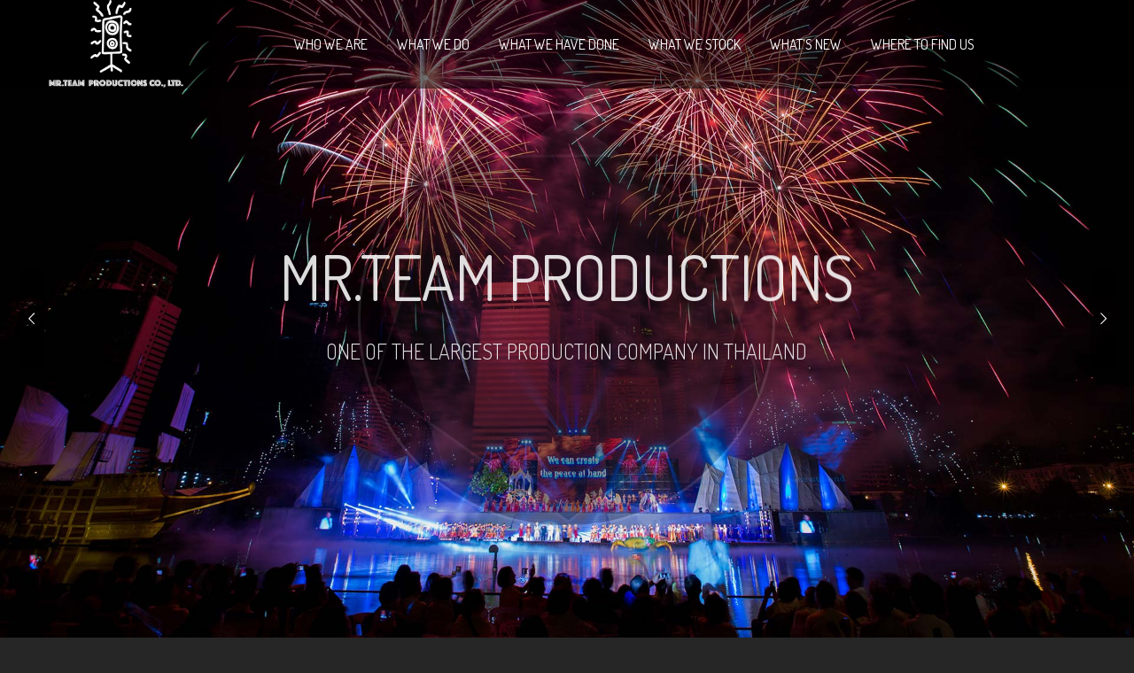

--- FILE ---
content_type: text/html; charset=UTF-8
request_url: https://mrteam.co.th/
body_size: 15133
content:
<!doctype html>
<html lang="en-US">
<head>
<meta http-equiv="Content-Type" content="text/html; charset=UTF-8" />
<meta name="viewport" content="width=device-width, initial-scale=1, maximum-scale=1, user-scalable=0" />
<!-- Favicon-->
	<link rel="shortcut icon" href="http://mrteam.co.th/wp-content/uploads/2016/02/favicon.png" />
<!--[if lt IE 9]>
<script src="https://mrteam.co.th/wp-content/themes/noo-wemusic/includes/framework/vendor/respond.min.js"></script>
<![endif]-->

<meta name='robots' content='index, follow, max-image-preview:large, max-snippet:-1, max-video-preview:-1' />
	<style>img:is([sizes="auto" i], [sizes^="auto," i]) { contain-intrinsic-size: 3000px 1500px }</style>
	
	<!-- This site is optimized with the Yoast SEO plugin v26.8 - https://yoast.com/product/yoast-seo-wordpress/ -->
	<title>Mr.Team Productions</title>
	<meta name="description" content="บริษัท มิสเตอร์ทีม โปรดักชั่นส์ จำกัด" />
	<link rel="canonical" href="https://mrteam.co.th/" />
	<meta property="og:locale" content="en_US" />
	<meta property="og:type" content="website" />
	<meta property="og:title" content="Mr.Team Productions" />
	<meta property="og:description" content="บริษัท มิสเตอร์ทีม โปรดักชั่นส์ จำกัด" />
	<meta property="og:url" content="https://mrteam.co.th/" />
	<meta property="og:site_name" content="Mr.Team Productions" />
	<meta property="article:modified_time" content="2016-05-18T06:22:53+00:00" />
	<meta property="og:image" content="http://mrteam.co.th/wp-content/uploads/2015/07/fb.jpg" />
	<meta name="twitter:card" content="summary_large_image" />
	<script type="application/ld+json" class="yoast-schema-graph">{"@context":"https://schema.org","@graph":[{"@type":"WebPage","@id":"https://mrteam.co.th/","url":"https://mrteam.co.th/","name":"Mr.Team Productions","isPartOf":{"@id":"http://mrteam.co.th/#website"},"datePublished":"2015-07-08T03:38:19+00:00","dateModified":"2016-05-18T06:22:53+00:00","description":"บริษัท มิสเตอร์ทีม โปรดักชั่นส์ จำกัด","breadcrumb":{"@id":"https://mrteam.co.th/#breadcrumb"},"inLanguage":"en-US","potentialAction":[{"@type":"ReadAction","target":["https://mrteam.co.th/"]}]},{"@type":"BreadcrumbList","@id":"https://mrteam.co.th/#breadcrumb","itemListElement":[{"@type":"ListItem","position":1,"name":"Home"}]},{"@type":"WebSite","@id":"http://mrteam.co.th/#website","url":"http://mrteam.co.th/","name":"Mr.Team Productions","description":"","potentialAction":[{"@type":"SearchAction","target":{"@type":"EntryPoint","urlTemplate":"http://mrteam.co.th/?s={search_term_string}"},"query-input":{"@type":"PropertyValueSpecification","valueRequired":true,"valueName":"search_term_string"}}],"inLanguage":"en-US"}]}</script>
	<!-- / Yoast SEO plugin. -->


<link rel='dns-prefetch' href='//fonts.googleapis.com' />
<link rel="alternate" type="application/rss+xml" title="Mr.Team Productions &raquo; Feed" href="https://mrteam.co.th/feed/" />
<link rel="alternate" type="application/rss+xml" title="Mr.Team Productions &raquo; Comments Feed" href="https://mrteam.co.th/comments/feed/" />
<script type="text/javascript">
/* <![CDATA[ */
window._wpemojiSettings = {"baseUrl":"https:\/\/s.w.org\/images\/core\/emoji\/16.0.1\/72x72\/","ext":".png","svgUrl":"https:\/\/s.w.org\/images\/core\/emoji\/16.0.1\/svg\/","svgExt":".svg","source":{"concatemoji":"https:\/\/mrteam.co.th\/wp-includes\/js\/wp-emoji-release.min.js?ver=6.8.3"}};
/*! This file is auto-generated */
!function(s,n){var o,i,e;function c(e){try{var t={supportTests:e,timestamp:(new Date).valueOf()};sessionStorage.setItem(o,JSON.stringify(t))}catch(e){}}function p(e,t,n){e.clearRect(0,0,e.canvas.width,e.canvas.height),e.fillText(t,0,0);var t=new Uint32Array(e.getImageData(0,0,e.canvas.width,e.canvas.height).data),a=(e.clearRect(0,0,e.canvas.width,e.canvas.height),e.fillText(n,0,0),new Uint32Array(e.getImageData(0,0,e.canvas.width,e.canvas.height).data));return t.every(function(e,t){return e===a[t]})}function u(e,t){e.clearRect(0,0,e.canvas.width,e.canvas.height),e.fillText(t,0,0);for(var n=e.getImageData(16,16,1,1),a=0;a<n.data.length;a++)if(0!==n.data[a])return!1;return!0}function f(e,t,n,a){switch(t){case"flag":return n(e,"\ud83c\udff3\ufe0f\u200d\u26a7\ufe0f","\ud83c\udff3\ufe0f\u200b\u26a7\ufe0f")?!1:!n(e,"\ud83c\udde8\ud83c\uddf6","\ud83c\udde8\u200b\ud83c\uddf6")&&!n(e,"\ud83c\udff4\udb40\udc67\udb40\udc62\udb40\udc65\udb40\udc6e\udb40\udc67\udb40\udc7f","\ud83c\udff4\u200b\udb40\udc67\u200b\udb40\udc62\u200b\udb40\udc65\u200b\udb40\udc6e\u200b\udb40\udc67\u200b\udb40\udc7f");case"emoji":return!a(e,"\ud83e\udedf")}return!1}function g(e,t,n,a){var r="undefined"!=typeof WorkerGlobalScope&&self instanceof WorkerGlobalScope?new OffscreenCanvas(300,150):s.createElement("canvas"),o=r.getContext("2d",{willReadFrequently:!0}),i=(o.textBaseline="top",o.font="600 32px Arial",{});return e.forEach(function(e){i[e]=t(o,e,n,a)}),i}function t(e){var t=s.createElement("script");t.src=e,t.defer=!0,s.head.appendChild(t)}"undefined"!=typeof Promise&&(o="wpEmojiSettingsSupports",i=["flag","emoji"],n.supports={everything:!0,everythingExceptFlag:!0},e=new Promise(function(e){s.addEventListener("DOMContentLoaded",e,{once:!0})}),new Promise(function(t){var n=function(){try{var e=JSON.parse(sessionStorage.getItem(o));if("object"==typeof e&&"number"==typeof e.timestamp&&(new Date).valueOf()<e.timestamp+604800&&"object"==typeof e.supportTests)return e.supportTests}catch(e){}return null}();if(!n){if("undefined"!=typeof Worker&&"undefined"!=typeof OffscreenCanvas&&"undefined"!=typeof URL&&URL.createObjectURL&&"undefined"!=typeof Blob)try{var e="postMessage("+g.toString()+"("+[JSON.stringify(i),f.toString(),p.toString(),u.toString()].join(",")+"));",a=new Blob([e],{type:"text/javascript"}),r=new Worker(URL.createObjectURL(a),{name:"wpTestEmojiSupports"});return void(r.onmessage=function(e){c(n=e.data),r.terminate(),t(n)})}catch(e){}c(n=g(i,f,p,u))}t(n)}).then(function(e){for(var t in e)n.supports[t]=e[t],n.supports.everything=n.supports.everything&&n.supports[t],"flag"!==t&&(n.supports.everythingExceptFlag=n.supports.everythingExceptFlag&&n.supports[t]);n.supports.everythingExceptFlag=n.supports.everythingExceptFlag&&!n.supports.flag,n.DOMReady=!1,n.readyCallback=function(){n.DOMReady=!0}}).then(function(){return e}).then(function(){var e;n.supports.everything||(n.readyCallback(),(e=n.source||{}).concatemoji?t(e.concatemoji):e.wpemoji&&e.twemoji&&(t(e.twemoji),t(e.wpemoji)))}))}((window,document),window._wpemojiSettings);
/* ]]> */
</script>
<style id='wp-emoji-styles-inline-css' type='text/css'>

	img.wp-smiley, img.emoji {
		display: inline !important;
		border: none !important;
		box-shadow: none !important;
		height: 1em !important;
		width: 1em !important;
		margin: 0 0.07em !important;
		vertical-align: -0.1em !important;
		background: none !important;
		padding: 0 !important;
	}
</style>
<link rel='stylesheet' id='wp-block-library-css' href='https://mrteam.co.th/wp-includes/css/dist/block-library/style.min.css?ver=6.8.3' type='text/css' media='all' />
<style id='classic-theme-styles-inline-css' type='text/css'>
/*! This file is auto-generated */
.wp-block-button__link{color:#fff;background-color:#32373c;border-radius:9999px;box-shadow:none;text-decoration:none;padding:calc(.667em + 2px) calc(1.333em + 2px);font-size:1.125em}.wp-block-file__button{background:#32373c;color:#fff;text-decoration:none}
</style>
<style id='global-styles-inline-css' type='text/css'>
:root{--wp--preset--aspect-ratio--square: 1;--wp--preset--aspect-ratio--4-3: 4/3;--wp--preset--aspect-ratio--3-4: 3/4;--wp--preset--aspect-ratio--3-2: 3/2;--wp--preset--aspect-ratio--2-3: 2/3;--wp--preset--aspect-ratio--16-9: 16/9;--wp--preset--aspect-ratio--9-16: 9/16;--wp--preset--color--black: #000000;--wp--preset--color--cyan-bluish-gray: #abb8c3;--wp--preset--color--white: #ffffff;--wp--preset--color--pale-pink: #f78da7;--wp--preset--color--vivid-red: #cf2e2e;--wp--preset--color--luminous-vivid-orange: #ff6900;--wp--preset--color--luminous-vivid-amber: #fcb900;--wp--preset--color--light-green-cyan: #7bdcb5;--wp--preset--color--vivid-green-cyan: #00d084;--wp--preset--color--pale-cyan-blue: #8ed1fc;--wp--preset--color--vivid-cyan-blue: #0693e3;--wp--preset--color--vivid-purple: #9b51e0;--wp--preset--gradient--vivid-cyan-blue-to-vivid-purple: linear-gradient(135deg,rgba(6,147,227,1) 0%,rgb(155,81,224) 100%);--wp--preset--gradient--light-green-cyan-to-vivid-green-cyan: linear-gradient(135deg,rgb(122,220,180) 0%,rgb(0,208,130) 100%);--wp--preset--gradient--luminous-vivid-amber-to-luminous-vivid-orange: linear-gradient(135deg,rgba(252,185,0,1) 0%,rgba(255,105,0,1) 100%);--wp--preset--gradient--luminous-vivid-orange-to-vivid-red: linear-gradient(135deg,rgba(255,105,0,1) 0%,rgb(207,46,46) 100%);--wp--preset--gradient--very-light-gray-to-cyan-bluish-gray: linear-gradient(135deg,rgb(238,238,238) 0%,rgb(169,184,195) 100%);--wp--preset--gradient--cool-to-warm-spectrum: linear-gradient(135deg,rgb(74,234,220) 0%,rgb(151,120,209) 20%,rgb(207,42,186) 40%,rgb(238,44,130) 60%,rgb(251,105,98) 80%,rgb(254,248,76) 100%);--wp--preset--gradient--blush-light-purple: linear-gradient(135deg,rgb(255,206,236) 0%,rgb(152,150,240) 100%);--wp--preset--gradient--blush-bordeaux: linear-gradient(135deg,rgb(254,205,165) 0%,rgb(254,45,45) 50%,rgb(107,0,62) 100%);--wp--preset--gradient--luminous-dusk: linear-gradient(135deg,rgb(255,203,112) 0%,rgb(199,81,192) 50%,rgb(65,88,208) 100%);--wp--preset--gradient--pale-ocean: linear-gradient(135deg,rgb(255,245,203) 0%,rgb(182,227,212) 50%,rgb(51,167,181) 100%);--wp--preset--gradient--electric-grass: linear-gradient(135deg,rgb(202,248,128) 0%,rgb(113,206,126) 100%);--wp--preset--gradient--midnight: linear-gradient(135deg,rgb(2,3,129) 0%,rgb(40,116,252) 100%);--wp--preset--font-size--small: 13px;--wp--preset--font-size--medium: 20px;--wp--preset--font-size--large: 36px;--wp--preset--font-size--x-large: 42px;--wp--preset--spacing--20: 0.44rem;--wp--preset--spacing--30: 0.67rem;--wp--preset--spacing--40: 1rem;--wp--preset--spacing--50: 1.5rem;--wp--preset--spacing--60: 2.25rem;--wp--preset--spacing--70: 3.38rem;--wp--preset--spacing--80: 5.06rem;--wp--preset--shadow--natural: 6px 6px 9px rgba(0, 0, 0, 0.2);--wp--preset--shadow--deep: 12px 12px 50px rgba(0, 0, 0, 0.4);--wp--preset--shadow--sharp: 6px 6px 0px rgba(0, 0, 0, 0.2);--wp--preset--shadow--outlined: 6px 6px 0px -3px rgba(255, 255, 255, 1), 6px 6px rgba(0, 0, 0, 1);--wp--preset--shadow--crisp: 6px 6px 0px rgba(0, 0, 0, 1);}:where(.is-layout-flex){gap: 0.5em;}:where(.is-layout-grid){gap: 0.5em;}body .is-layout-flex{display: flex;}.is-layout-flex{flex-wrap: wrap;align-items: center;}.is-layout-flex > :is(*, div){margin: 0;}body .is-layout-grid{display: grid;}.is-layout-grid > :is(*, div){margin: 0;}:where(.wp-block-columns.is-layout-flex){gap: 2em;}:where(.wp-block-columns.is-layout-grid){gap: 2em;}:where(.wp-block-post-template.is-layout-flex){gap: 1.25em;}:where(.wp-block-post-template.is-layout-grid){gap: 1.25em;}.has-black-color{color: var(--wp--preset--color--black) !important;}.has-cyan-bluish-gray-color{color: var(--wp--preset--color--cyan-bluish-gray) !important;}.has-white-color{color: var(--wp--preset--color--white) !important;}.has-pale-pink-color{color: var(--wp--preset--color--pale-pink) !important;}.has-vivid-red-color{color: var(--wp--preset--color--vivid-red) !important;}.has-luminous-vivid-orange-color{color: var(--wp--preset--color--luminous-vivid-orange) !important;}.has-luminous-vivid-amber-color{color: var(--wp--preset--color--luminous-vivid-amber) !important;}.has-light-green-cyan-color{color: var(--wp--preset--color--light-green-cyan) !important;}.has-vivid-green-cyan-color{color: var(--wp--preset--color--vivid-green-cyan) !important;}.has-pale-cyan-blue-color{color: var(--wp--preset--color--pale-cyan-blue) !important;}.has-vivid-cyan-blue-color{color: var(--wp--preset--color--vivid-cyan-blue) !important;}.has-vivid-purple-color{color: var(--wp--preset--color--vivid-purple) !important;}.has-black-background-color{background-color: var(--wp--preset--color--black) !important;}.has-cyan-bluish-gray-background-color{background-color: var(--wp--preset--color--cyan-bluish-gray) !important;}.has-white-background-color{background-color: var(--wp--preset--color--white) !important;}.has-pale-pink-background-color{background-color: var(--wp--preset--color--pale-pink) !important;}.has-vivid-red-background-color{background-color: var(--wp--preset--color--vivid-red) !important;}.has-luminous-vivid-orange-background-color{background-color: var(--wp--preset--color--luminous-vivid-orange) !important;}.has-luminous-vivid-amber-background-color{background-color: var(--wp--preset--color--luminous-vivid-amber) !important;}.has-light-green-cyan-background-color{background-color: var(--wp--preset--color--light-green-cyan) !important;}.has-vivid-green-cyan-background-color{background-color: var(--wp--preset--color--vivid-green-cyan) !important;}.has-pale-cyan-blue-background-color{background-color: var(--wp--preset--color--pale-cyan-blue) !important;}.has-vivid-cyan-blue-background-color{background-color: var(--wp--preset--color--vivid-cyan-blue) !important;}.has-vivid-purple-background-color{background-color: var(--wp--preset--color--vivid-purple) !important;}.has-black-border-color{border-color: var(--wp--preset--color--black) !important;}.has-cyan-bluish-gray-border-color{border-color: var(--wp--preset--color--cyan-bluish-gray) !important;}.has-white-border-color{border-color: var(--wp--preset--color--white) !important;}.has-pale-pink-border-color{border-color: var(--wp--preset--color--pale-pink) !important;}.has-vivid-red-border-color{border-color: var(--wp--preset--color--vivid-red) !important;}.has-luminous-vivid-orange-border-color{border-color: var(--wp--preset--color--luminous-vivid-orange) !important;}.has-luminous-vivid-amber-border-color{border-color: var(--wp--preset--color--luminous-vivid-amber) !important;}.has-light-green-cyan-border-color{border-color: var(--wp--preset--color--light-green-cyan) !important;}.has-vivid-green-cyan-border-color{border-color: var(--wp--preset--color--vivid-green-cyan) !important;}.has-pale-cyan-blue-border-color{border-color: var(--wp--preset--color--pale-cyan-blue) !important;}.has-vivid-cyan-blue-border-color{border-color: var(--wp--preset--color--vivid-cyan-blue) !important;}.has-vivid-purple-border-color{border-color: var(--wp--preset--color--vivid-purple) !important;}.has-vivid-cyan-blue-to-vivid-purple-gradient-background{background: var(--wp--preset--gradient--vivid-cyan-blue-to-vivid-purple) !important;}.has-light-green-cyan-to-vivid-green-cyan-gradient-background{background: var(--wp--preset--gradient--light-green-cyan-to-vivid-green-cyan) !important;}.has-luminous-vivid-amber-to-luminous-vivid-orange-gradient-background{background: var(--wp--preset--gradient--luminous-vivid-amber-to-luminous-vivid-orange) !important;}.has-luminous-vivid-orange-to-vivid-red-gradient-background{background: var(--wp--preset--gradient--luminous-vivid-orange-to-vivid-red) !important;}.has-very-light-gray-to-cyan-bluish-gray-gradient-background{background: var(--wp--preset--gradient--very-light-gray-to-cyan-bluish-gray) !important;}.has-cool-to-warm-spectrum-gradient-background{background: var(--wp--preset--gradient--cool-to-warm-spectrum) !important;}.has-blush-light-purple-gradient-background{background: var(--wp--preset--gradient--blush-light-purple) !important;}.has-blush-bordeaux-gradient-background{background: var(--wp--preset--gradient--blush-bordeaux) !important;}.has-luminous-dusk-gradient-background{background: var(--wp--preset--gradient--luminous-dusk) !important;}.has-pale-ocean-gradient-background{background: var(--wp--preset--gradient--pale-ocean) !important;}.has-electric-grass-gradient-background{background: var(--wp--preset--gradient--electric-grass) !important;}.has-midnight-gradient-background{background: var(--wp--preset--gradient--midnight) !important;}.has-small-font-size{font-size: var(--wp--preset--font-size--small) !important;}.has-medium-font-size{font-size: var(--wp--preset--font-size--medium) !important;}.has-large-font-size{font-size: var(--wp--preset--font-size--large) !important;}.has-x-large-font-size{font-size: var(--wp--preset--font-size--x-large) !important;}
:where(.wp-block-post-template.is-layout-flex){gap: 1.25em;}:where(.wp-block-post-template.is-layout-grid){gap: 1.25em;}
:where(.wp-block-columns.is-layout-flex){gap: 2em;}:where(.wp-block-columns.is-layout-grid){gap: 2em;}
:root :where(.wp-block-pullquote){font-size: 1.5em;line-height: 1.6;}
</style>
<link rel='stylesheet' id='noo-main-style-css' href='https://mrteam.co.th/wp-content/themes/noo-wemusic/assets/css/noo.css' type='text/css' media='all' />
<link rel='stylesheet' id='noo-custom-style-css' href='http://mrteam.co.th/wp-content/uploads/noo-wemusic/custom.css' type='text/css' media='all' />
<link rel='stylesheet' id='noo-style-css' href='https://mrteam.co.th/wp-content/themes/noo-wemusic/style.css' type='text/css' media='all' />
<link rel='stylesheet' id='vendor-font-awesome-css-css' href='https://mrteam.co.th/wp-content/themes/noo-wemusic/assets/vendor/fontawesome/css/font-awesome.min.css?ver=4.2.0' type='text/css' media='all' />
<link rel='stylesheet' id='YTPlayer-css-css' href='https://mrteam.co.th/wp-content/themes/noo-wemusic/assets/css/jquery.mb.YTPlayer.min.css?ver=4.2.0' type='text/css' media='all' />
<link rel='stylesheet' id='owl_carousel-css' href='https://mrteam.co.th/wp-content/themes/noo-wemusic/assets/css/owl.carousel.css' type='text/css' media='all' />
<link rel='stylesheet' id='owl_theme-css' href='https://mrteam.co.th/wp-content/themes/noo-wemusic/assets/css/owl.theme.css' type='text/css' media='all' />
<link rel='stylesheet' id='noo-google-fonts-body-css' href='https://fonts.googleapis.com/css?family=Dosis:100,300,400,700,900,300italic,400italic,700italic,900italic' type='text/css' media='all' />
<link rel='stylesheet' id='vendor-nivo-lightbox-css-css' href='https://mrteam.co.th/wp-content/themes/noo-wemusic/assets/vendor/nivo-lightbox/nivo-lightbox.css' type='text/css' media='all' />
<link rel='stylesheet' id='vendor-nivo-lightbox-default-css-css' href='https://mrteam.co.th/wp-content/themes/noo-wemusic/assets/vendor/nivo-lightbox/themes/default/default.css' type='text/css' media='all' />
<link rel='stylesheet' id='mediaelement-css' href='https://mrteam.co.th/wp-includes/js/mediaelement/mediaelementplayer-legacy.min.css?ver=4.2.17' type='text/css' media='all' />
<link rel='stylesheet' id='js_composer_front-css' href='https://mrteam.co.th/wp-content/plugins/js_composer/assets/css/js_composer.min.css?ver=7.7.1' type='text/css' media='all' />
<script type="text/javascript" src="https://mrteam.co.th/wp-includes/js/jquery/jquery.min.js?ver=3.7.1" id="jquery-core-js"></script>
<script type="text/javascript" src="https://mrteam.co.th/wp-includes/js/jquery/jquery-migrate.min.js?ver=3.4.1" id="jquery-migrate-js"></script>
<script type="text/javascript" src="https://mrteam.co.th/wp-content/plugins/revslider/public/assets/js/rbtools.min.js?ver=6.6.7" async id="tp-tools-js"></script>
<script type="text/javascript" src="https://mrteam.co.th/wp-content/plugins/revslider/public/assets/js/rs6.min.js?ver=6.6.7" async id="revmin-js"></script>
<script type="text/javascript" src="https://mrteam.co.th/wp-content/themes/noo-wemusic/assets/vendor/modernizr-2.7.1.min.js" id="vendor-modernizr-js"></script>
<script></script><link rel="https://api.w.org/" href="https://mrteam.co.th/wp-json/" /><link rel="alternate" title="JSON" type="application/json" href="https://mrteam.co.th/wp-json/wp/v2/pages/801" /><link rel="EditURI" type="application/rsd+xml" title="RSD" href="https://mrteam.co.th/xmlrpc.php?rsd" />
<meta name="generator" content="WordPress 6.8.3" />
<link rel='shortlink' href='https://mrteam.co.th/' />
<link rel="alternate" title="oEmbed (JSON)" type="application/json+oembed" href="https://mrteam.co.th/wp-json/oembed/1.0/embed?url=https%3A%2F%2Fmrteam.co.th%2F" />
<link rel="alternate" title="oEmbed (XML)" type="text/xml+oembed" href="https://mrteam.co.th/wp-json/oembed/1.0/embed?url=https%3A%2F%2Fmrteam.co.th%2F&#038;format=xml" />
<style type="text/css">.recentcomments a{display:inline !important;padding:0 !important;margin:0 !important;}</style><meta name="generator" content="Powered by WPBakery Page Builder - drag and drop page builder for WordPress."/>
<meta name="generator" content="Powered by Slider Revolution 6.6.7 - responsive, Mobile-Friendly Slider Plugin for WordPress with comfortable drag and drop interface." />
<script>function setREVStartSize(e){
			//window.requestAnimationFrame(function() {
				window.RSIW = window.RSIW===undefined ? window.innerWidth : window.RSIW;
				window.RSIH = window.RSIH===undefined ? window.innerHeight : window.RSIH;
				try {
					var pw = document.getElementById(e.c).parentNode.offsetWidth,
						newh;
					pw = pw===0 || isNaN(pw) || (e.l=="fullwidth" || e.layout=="fullwidth") ? window.RSIW : pw;
					e.tabw = e.tabw===undefined ? 0 : parseInt(e.tabw);
					e.thumbw = e.thumbw===undefined ? 0 : parseInt(e.thumbw);
					e.tabh = e.tabh===undefined ? 0 : parseInt(e.tabh);
					e.thumbh = e.thumbh===undefined ? 0 : parseInt(e.thumbh);
					e.tabhide = e.tabhide===undefined ? 0 : parseInt(e.tabhide);
					e.thumbhide = e.thumbhide===undefined ? 0 : parseInt(e.thumbhide);
					e.mh = e.mh===undefined || e.mh=="" || e.mh==="auto" ? 0 : parseInt(e.mh,0);
					if(e.layout==="fullscreen" || e.l==="fullscreen")
						newh = Math.max(e.mh,window.RSIH);
					else{
						e.gw = Array.isArray(e.gw) ? e.gw : [e.gw];
						for (var i in e.rl) if (e.gw[i]===undefined || e.gw[i]===0) e.gw[i] = e.gw[i-1];
						e.gh = e.el===undefined || e.el==="" || (Array.isArray(e.el) && e.el.length==0)? e.gh : e.el;
						e.gh = Array.isArray(e.gh) ? e.gh : [e.gh];
						for (var i in e.rl) if (e.gh[i]===undefined || e.gh[i]===0) e.gh[i] = e.gh[i-1];
											
						var nl = new Array(e.rl.length),
							ix = 0,
							sl;
						e.tabw = e.tabhide>=pw ? 0 : e.tabw;
						e.thumbw = e.thumbhide>=pw ? 0 : e.thumbw;
						e.tabh = e.tabhide>=pw ? 0 : e.tabh;
						e.thumbh = e.thumbhide>=pw ? 0 : e.thumbh;
						for (var i in e.rl) nl[i] = e.rl[i]<window.RSIW ? 0 : e.rl[i];
						sl = nl[0];
						for (var i in nl) if (sl>nl[i] && nl[i]>0) { sl = nl[i]; ix=i;}
						var m = pw>(e.gw[ix]+e.tabw+e.thumbw) ? 1 : (pw-(e.tabw+e.thumbw)) / (e.gw[ix]);
						newh =  (e.gh[ix] * m) + (e.tabh + e.thumbh);
					}
					var el = document.getElementById(e.c);
					if (el!==null && el) el.style.height = newh+"px";
					el = document.getElementById(e.c+"_wrapper");
					if (el!==null && el) {
						el.style.height = newh+"px";
						el.style.display = "block";
					}
				} catch(e){
					console.log("Failure at Presize of Slider:" + e)
				}
			//});
		  };</script>
<style type="text/css" data-type="vc_shortcodes-default-css">.vc_do_btn{margin-bottom:22px;}</style><style type="text/css" data-type="vc_shortcodes-custom-css">.vc_custom_1455352902878{background-color: #000000 !important;}.vc_custom_1455715163682{padding-top: 40px !important;padding-bottom: 80px !important;}.vc_custom_1455715172203{padding-top: 40px !important;padding-bottom: 80px !important;background-color: #2f2f2f !important;}.vc_custom_1455715062760{padding-top: 40px !important;padding-bottom: 80px !important;background-color: #262626 !important;}.vc_custom_1455715069889{padding-top: 40px !important;padding-bottom: 80px !important;background-color: #2f2f2f !important;}.vc_custom_1437557334528{background-color: #2f2f2f !important;}</style><noscript><style> .wpb_animate_when_almost_visible { opacity: 1; }</style></noscript>    <style id="noo-custom-css" type="text/css">body {
    padding-bottom: 0px;
}
a {
    color: #3366FF;
}
.navbar-nav > li > a:hover, .navbar-nav > li > a:focus {
    color: #2050A2;
    background-color: transparent;
}
body .navbar-nav li.current-menu-item > a {
    background-color: transparent;
    border-color: #2050A2;
}
.navbar-toggle.collapsed:hover   {
    background-color: transparent;
    border-color: #2050A2;
}
body.page-menu-transparent .navbar:not(.navbar-fixed-top) .navbar-nav > li > a {
     color: #ffffff;
    background-color: transparent;
  }
  body.page-menu-transparent .navbar:not(.navbar-fixed-top) .navbar-nav > li > a:hover {
     color: #2050A2;
    background-color: transparent;
  }</style>
  </head>

<body class="home wp-singular page-template page-template-page-full-width page-template-page-full-width-php page page-id-801 wp-theme-noo-wemusic offcanvas-close  page-fullwidth full-width-layout  page-menu-transparent wpb-js-composer js-comp-ver-7.7.1 vc_responsive">

	<div class="site">

		<header class="noo-header " id="noo-header">
			
			<div class="navbar-wrapper">


	<div class="navbar navbar-default  fixed-top shrinkable" role="navigation">
		<div class="container">
            <div class="navbar-header">

                <h1 class="sr-only">Mr.Team Productions</h1>                <a class="navbar-toggle collapsed" data-toggle="collapse" data-target=".noo-navbar-collapse">
                    <span class="sr-only">Navigation</span>
                    <i class="fa fa-bars"></i>
                </a>
                <a href="https://mrteam.co.th/" class="navbar-brand" title="">
                    <img class="noo-logo-img noo-logo-normal" src="https://mrteam.co.th/wp-content/uploads/2015/07/logoMRT.jpg.png" alt="">                </a>
            </div> <!-- / .nav-header -->
			<nav class="collapse navbar-collapse noo-navbar-collapse">
	        <ul id="menu-main-menu" class="navbar-nav sf-menu"><li id="menu-item-945" class="menu-item menu-item-type-post_type menu-item-object-page menu-item-945"><a href="https://mrteam.co.th/who-we-are/">WHO WE ARE</a></li>
<li id="menu-item-944" class="menu-item menu-item-type-post_type menu-item-object-page menu-item-944"><a href="https://mrteam.co.th/what-we-do/">WHAT WE DO</a></li>
<li id="menu-item-943" class="menu-item menu-item-type-post_type menu-item-object-page menu-item-943"><a href="https://mrteam.co.th/what-we-have-done/">WHAT WE HAVE DONE</a></li>
<li id="menu-item-1051" class="menu-item menu-item-type-post_type menu-item-object-page menu-item-1051"><a href="https://mrteam.co.th/what-we-stock/">WHAT WE STOCK</a></li>
<li id="menu-item-1257" class="menu-item menu-item-type-custom menu-item-object-custom menu-item-1257"><a href="#">WHAT&#8217;S NEW</a></li>
<li id="menu-item-918" class="menu-item menu-item-type-post_type menu-item-object-page menu-item-918"><a href="https://mrteam.co.th/where-to-find-us/">WHERE TO FIND US</a></li>
</ul>			</nav> <!-- /.navbar-collapse -->
		</div> <!-- /.container-fluid -->
	</div> <!-- / .navbar -->
</div>



		</header>
		    

<div id="content" class="container-wrap">	
	<div class="main-content container-fullwidth">
        <!-- Begin The loop -->
                                    <div class="wpb-content-wrapper"><div class="vc_row wpb_row vc_row-fluid vc_custom_1455352902878"><div class="nocontainer"><div class="wpb_column vc_column_container vc_col-sm-12"><div class="vc_column-inner"><div class="wpb_wrapper"><div class="wpb_revslider_element wpb_content_element">
			<!-- START homeslider REVOLUTION SLIDER 6.6.7 --><p class="rs-p-wp-fix"></p>
			<rs-module-wrap id="rev_slider_1_1_wrapper" data-source="gallery" style="visibility:hidden;background:#E9E9E9;padding:0;">
				<rs-module id="rev_slider_1_1" style="" data-version="6.6.7">
					<rs-slides style="overflow: hidden; position: absolute;">
						<rs-slide style="position: absolute;" data-key="rs-5" data-title="Slide" data-thumb="//mrteam.co.th/wp-content/uploads/2016/04/mr-team-slider-01-100x50.jpg" data-anim="ms:700;" data-in="x:-100%;">
							<img decoding="async" src="//mrteam.co.th/wp-content/plugins/revslider/public/assets/assets/dummy.png" alt="" title="Home" class="rev-slidebg tp-rs-img rs-lazyload" data-lazyload="//mrteam.co.th/wp-content/uploads/2016/04/mr-team-slider-01.jpg" data-bg="p:center bottom;" data-no-retina>
<!--
							--><rs-layer
								id="slider-1-slide-5-layer-1" 
								data-type="image"
								data-rsp_ch="on"
								data-xy="x:c;y:c;"
								data-text="l:22;"
								data-dim="w:481;h:481;"
								data-frame_0="y:top;o:1;tp:600;"
								data-frame_1="tp:600;e:power4.out;st:500;sp:900;"
								data-frame_999="y:top;tp:600;e:power4.out;st:w;sp:900;"
								style="z-index:5;"
							><img fetchpriority="high" decoding="async" src="//mrteam.co.th/wp-content/plugins/revslider/public/assets/assets/dummy.png" alt="" class="tp-rs-img rs-lazyload" width="481" height="481" data-lazyload="//mrteam.co.th/wp-content/uploads/revslider/homeslider1/rotate2.png" data-no-retina> 
							</rs-layer><!--

							--><rs-layer
								id="slider-1-slide-5-layer-2" 
								data-type="image"
								data-rsp_ch="on"
								data-xy="x:c;y:c;"
								data-text="l:22;"
								data-dim="w:457;h:480;"
								data-frame_0="sX:0;sY:0;tp:600;"
								data-frame_1="tp:600;e:power4.out;st:1000;sp:1500;"
								data-frame_999="x:0;y:0;z:0;sX:0;sY:0;o:0;rX:0;rY:0;rZ:0;skX:0;skY:0;tp:600;e:power4.out;st:w;sp:1500;"
								style="z-index:6;"
							><img decoding="async" src="//mrteam.co.th/wp-content/plugins/revslider/public/assets/assets/dummy.png" alt="" class="tp-rs-img rs-lazyload" width="457" height="480" data-lazyload="//mrteam.co.th/wp-content/uploads/revslider/homeslider1/rotate.png" data-no-retina> 
							</rs-layer><!--

							--><rs-layer
								id="slider-1-slide-5-layer-3" 
								class="titlenoo"
								data-type="text"
								data-color="rgba(255,255,255,1)"
								data-rsp_ch="on"
								data-xy="x:c;y:c;yo:-40px;"
								data-text="s:70;l:70;"
								data-frame_0="y:-50px;tp:600;"
								data-frame_1="tp:600;e:power4.out;st:1500;sp:1000;"
								data-frame_999="y:-50px;o:0;tp:600;e:power4.out;st:w;sp:1000;"
								style="z-index:7;font-family:'Dosis', 'serif';text-transform:uppercase;"
							>Mr.Team Productions 
							</rs-layer><!--

							--><rs-layer
								id="slider-1-slide-5-layer-4" 
								class="sliderdsnoo"
								data-type="text"
								data-color="rgba(255,255,255,1)"
								data-rsp_ch="on"
								data-xy="x:c;y:c;yo:30px;"
								data-text="s:24;l:30;fw:300;"
								data-frame_0="y:50px;tp:600;"
								data-frame_1="tp:600;e:power4.out;st:1500;sp:1000;"
								data-frame_999="y:50px;o:0;tp:600;e:power4.out;st:w;sp:1000;"
								style="z-index:8;font-family:'Dosis', 'serif';text-transform:uppercase;"
							>One of the Largest Production Company in Thailand 
							</rs-layer><!--
-->						</rs-slide>
						<rs-slide style="position: absolute;" data-key="rs-6" data-title="Slide" data-thumb="//mrteam.co.th/wp-content/uploads/2016/04/mr-team-slider-02-100x50.jpg" data-anim="ms:700;" data-in="y:-100%;">
							<img decoding="async" src="//mrteam.co.th/wp-content/plugins/revslider/public/assets/assets/dummy.png" alt="" title="Home" class="rev-slidebg tp-rs-img rs-lazyload" data-lazyload="//mrteam.co.th/wp-content/uploads/2016/04/mr-team-slider-02.jpg" data-bg="p:center bottom;" data-no-retina>
<!--
							--><rs-layer
								id="slider-1-slide-6-layer-1" 
								data-type="image"
								data-rsp_ch="on"
								data-xy="x:c;xo:-100px;y:c;"
								data-text="l:22;"
								data-dim="w:494;h:407;"
								data-frame_0="x:50px;tp:600;"
								data-frame_1="tp:600;e:power4.out;st:600;sp:900;"
								data-frame_999="x:50px;o:0;tp:600;e:power4.out;st:w;sp:900;"
								style="z-index:5;"
							><img decoding="async" src="//mrteam.co.th/wp-content/plugins/revslider/public/assets/assets/dummy.png" alt="" class="tp-rs-img rs-lazyload" width="494" height="407" data-lazyload="//mrteam.co.th/wp-content/uploads/revslider/homeslider1/left.png" data-no-retina> 
							</rs-layer><!--

							--><rs-layer
								id="slider-1-slide-6-layer-2" 
								data-type="image"
								data-rsp_ch="on"
								data-xy="x:c;xo:100px;y:c;"
								data-text="l:22;"
								data-dim="w:494;h:399;"
								data-frame_0="x:-50px;tp:600;"
								data-frame_1="tp:600;e:power4.out;st:600;sp:900;"
								data-frame_999="x:-50px;o:0;tp:600;e:power4.out;st:w;sp:900;"
								style="z-index:6;"
							><img decoding="async" src="//mrteam.co.th/wp-content/plugins/revslider/public/assets/assets/dummy.png" alt="" class="tp-rs-img rs-lazyload" width="494" height="399" data-lazyload="//mrteam.co.th/wp-content/uploads/revslider/homeslider1/right.png" data-no-retina> 
							</rs-layer><!--

							--><rs-layer
								id="slider-1-slide-6-layer-3" 
								data-type="image"
								data-rsp_ch="on"
								data-xy="x:c;y:c;"
								data-text="l:22;"
								data-dim="w:504;h:436;"
								data-frame_0="y:50px;tp:600;"
								data-frame_1="tp:600;e:power4.out;st:850;sp:900;"
								data-frame_999="y:50px;o:0;tp:600;e:power4.out;st:w;sp:900;"
								style="z-index:7;"
							><img decoding="async" src="//mrteam.co.th/wp-content/plugins/revslider/public/assets/assets/dummy.png" alt="" class="tp-rs-img rs-lazyload" width="504" height="436" data-lazyload="//mrteam.co.th/wp-content/uploads/revslider/homeslider1/try.png" data-no-retina> 
							</rs-layer><!--

							--><rs-layer
								id="slider-1-slide-6-layer-4" 
								class="titlenoo"
								data-type="text"
								data-color="rgba(255,255,255,1)"
								data-rsp_ch="on"
								data-xy="x:c;y:c;yo:-30px;"
								data-text="s:70;l:70;"
								data-frame_0="y:-50px;tp:600;"
								data-frame_1="tp:600;e:power4.out;st:850;sp:1000;"
								data-frame_999="y:-50px;o:0;tp:600;e:power4.out;st:w;sp:1000;"
								style="z-index:8;font-family:'Dosis', 'serif';text-transform:uppercase;"
							>live production service 
							</rs-layer><!--

							--><rs-layer
								id="slider-1-slide-6-layer-5" 
								class="sliderdsnoo"
								data-type="text"
								data-color="rgba(255,255,255,1)"
								data-rsp_ch="on"
								data-xy="x:c;xo:1px;y:c;yo:34px;"
								data-text="s:24;l:30;fw:300;"
								data-frame_0="y:50px;tp:600;"
								data-frame_1="tp:600;e:power4.inOut;st:1100;sp:1000;"
								data-frame_999="y:50px;o:0;tp:600;e:power4.out;st:w;sp:1000;"
								style="z-index:9;font-family:'Dosis', 'serif';text-transform:uppercase;"
							>Supporting a variety of productions, concert , events, and stage shows. 
							</rs-layer><!--
-->						</rs-slide>
						<rs-slide style="position: absolute;" data-key="rs-7" data-title="Slide" data-thumb="//mrteam.co.th/wp-content/uploads/2016/04/mr-team-slider-03-100x50.jpg" data-anim="ms:700;" data-in="x:-100%;">
							<img decoding="async" src="//mrteam.co.th/wp-content/plugins/revslider/public/assets/assets/dummy.png" alt="" title="Home" class="rev-slidebg tp-rs-img rs-lazyload" data-lazyload="//mrteam.co.th/wp-content/uploads/2016/04/mr-team-slider-03.jpg" data-bg="p:center bottom;" data-no-retina>
<!--
							--><rs-layer
								id="slider-1-slide-7-layer-1" 
								data-type="image"
								data-rsp_ch="on"
								data-xy="x:c;y:c;"
								data-text="l:22;"
								data-dim="w:481;h:481;"
								data-frame_0="y:top;o:1;tp:600;"
								data-frame_1="tp:600;e:power4.out;st:500;sp:900;"
								data-frame_999="y:top;tp:600;e:power4.out;st:w;sp:900;"
								style="z-index:5;"
							><img fetchpriority="high" decoding="async" src="//mrteam.co.th/wp-content/plugins/revslider/public/assets/assets/dummy.png" alt="" class="tp-rs-img rs-lazyload" width="481" height="481" data-lazyload="//mrteam.co.th/wp-content/uploads/revslider/homeslider1/rotate2.png" data-no-retina> 
							</rs-layer><!--

							--><rs-layer
								id="slider-1-slide-7-layer-2" 
								data-type="image"
								data-rsp_ch="on"
								data-xy="x:c;y:c;"
								data-text="l:22;"
								data-dim="w:457;h:480;"
								data-frame_0="sX:0;sY:0;tp:600;"
								data-frame_1="tp:600;e:power4.out;st:1000;sp:1500;"
								data-frame_999="x:0;y:0;z:0;sX:0;sY:0;o:0;rX:0;rY:0;rZ:0;skX:0;skY:0;tp:600;e:power4.out;st:w;sp:1500;"
								style="z-index:6;"
							><img decoding="async" src="//mrteam.co.th/wp-content/plugins/revslider/public/assets/assets/dummy.png" alt="" class="tp-rs-img rs-lazyload" width="457" height="480" data-lazyload="//mrteam.co.th/wp-content/uploads/revslider/homeslider1/rotate.png" data-no-retina> 
							</rs-layer><!--

							--><rs-layer
								id="slider-1-slide-7-layer-3" 
								class="titlenoo"
								data-type="text"
								data-color="rgba(255,255,255,1)"
								data-rsp_ch="on"
								data-xy="x:c;y:c;yo:-60px;"
								data-text="s:70;l:70;"
								data-frame_0="y:-50px;tp:600;"
								data-frame_1="tp:600;e:power4.out;st:1500;sp:1000;"
								data-frame_999="y:-50px;o:0;tp:600;e:power4.out;st:w;sp:1000;"
								style="z-index:7;font-family:'Dosis', 'serif';text-transform:uppercase;"
							>Production Specialists 
							</rs-layer><!--

							--><rs-layer
								id="slider-1-slide-7-layer-4" 
								class="sliderdsnoo"
								data-type="text"
								data-color="rgba(255,255,255,1)"
								data-rsp_ch="on"
								data-xy="x:c;y:c;yo:5px;"
								data-text="s:24;l:30;fw:300;"
								data-frame_0="y:50px;tp:600;"
								data-frame_1="tp:600;e:power4.out;st:1500;sp:1000;"
								data-frame_999="y:50px;o:0;tp:600;e:power4.out;st:w;sp:1000;"
								style="z-index:8;font-family:'Dosis', 'serif';text-transform:uppercase;"
							>With a veteran Team of creative audio engineering for all genres of music. 
							</rs-layer><!--
-->						</rs-slide>
						<rs-slide style="position: absolute;" data-key="rs-4" data-title="Slide" data-thumb="//mrteam.co.th/wp-content/uploads/2016/02/1901272_688140721250561_767272758_n-100x50.jpg" data-anim="ms:700;" data-in="y:-100%;">
							<img decoding="async" src="//mrteam.co.th/wp-content/plugins/revslider/public/assets/assets/dummy.png" alt="" title="Home" class="rev-slidebg tp-rs-img rs-lazyload" data-lazyload="//mrteam.co.th/wp-content/uploads/2016/02/1901272_688140721250561_767272758_n.jpg" data-bg="p:center top;" data-no-retina>
<!--
							--><rs-layer
								id="slider-1-slide-4-layer-1" 
								data-type="image"
								data-rsp_ch="on"
								data-xy="x:c;xo:-100px;y:c;"
								data-text="l:22;"
								data-dim="w:494;h:407;"
								data-frame_0="x:50px;tp:600;"
								data-frame_1="tp:600;e:power4.out;st:600;sp:900;"
								data-frame_999="x:50px;o:0;tp:600;e:power4.out;st:w;sp:900;"
								style="z-index:5;"
							><img decoding="async" src="//mrteam.co.th/wp-content/plugins/revslider/public/assets/assets/dummy.png" alt="" class="tp-rs-img rs-lazyload" width="494" height="407" data-lazyload="//mrteam.co.th/wp-content/uploads/revslider/homeslider1/left.png" data-no-retina> 
							</rs-layer><!--

							--><rs-layer
								id="slider-1-slide-4-layer-2" 
								data-type="image"
								data-rsp_ch="on"
								data-xy="x:c;xo:100px;y:c;"
								data-text="l:22;"
								data-dim="w:494;h:399;"
								data-frame_0="x:-50px;tp:600;"
								data-frame_1="tp:600;e:power4.out;st:600;sp:900;"
								data-frame_999="x:-50px;o:0;tp:600;e:power4.out;st:w;sp:900;"
								style="z-index:6;"
							><img decoding="async" src="//mrteam.co.th/wp-content/plugins/revslider/public/assets/assets/dummy.png" alt="" class="tp-rs-img rs-lazyload" width="494" height="399" data-lazyload="//mrteam.co.th/wp-content/uploads/revslider/homeslider1/right.png" data-no-retina> 
							</rs-layer><!--

							--><rs-layer
								id="slider-1-slide-4-layer-3" 
								data-type="image"
								data-rsp_ch="on"
								data-xy="x:c;y:c;"
								data-text="l:22;"
								data-dim="w:504;h:436;"
								data-frame_0="y:50px;tp:600;"
								data-frame_1="tp:600;e:power4.out;st:850;sp:900;"
								data-frame_999="y:50px;o:0;tp:600;e:power4.out;st:w;sp:900;"
								style="z-index:7;"
							><img decoding="async" src="//mrteam.co.th/wp-content/plugins/revslider/public/assets/assets/dummy.png" alt="" class="tp-rs-img rs-lazyload" width="504" height="436" data-lazyload="//mrteam.co.th/wp-content/uploads/revslider/homeslider1/try.png" data-no-retina> 
							</rs-layer><!--

							--><rs-layer
								id="slider-1-slide-4-layer-4" 
								class="titlenoo"
								data-type="text"
								data-color="rgba(255,255,255,1)"
								data-rsp_ch="on"
								data-xy="x:c;y:c;yo:-30px;"
								data-text="s:70;l:70;"
								data-frame_0="y:-50px;tp:600;"
								data-frame_1="tp:600;e:power4.out;st:850;sp:1000;"
								data-frame_999="y:-50px;o:0;tp:600;e:power4.out;st:w;sp:1000;"
								style="z-index:8;font-family:'Dosis', 'serif';text-transform:uppercase;"
							>World Class Inventory 
							</rs-layer><!--

							--><rs-layer
								id="slider-1-slide-4-layer-5" 
								class="sliderdsnoo"
								data-type="text"
								data-color="rgba(255,255,255,1)"
								data-rsp_ch="on"
								data-xy="x:c;xo:1px;y:c;yo:34px;"
								data-text="s:24;l:30;fw:300;"
								data-frame_0="y:50px;tp:600;"
								data-frame_1="tp:600;e:power4.inOut;st:1100;sp:1000;"
								data-frame_999="y:50px;o:0;tp:600;e:power4.out;st:w;sp:1000;"
								style="z-index:9;font-family:'Dosis', 'serif';text-transform:uppercase;"
							>State of the Art Technology for Shows and Quality Presentation Hardware 
							</rs-layer><!--

							--><rs-layer
								id="slider-1-slide-4-layer-7" 
								data-type="image"
								data-rsp_ch="on"
								data-xy="x:c;y:250px;"
								data-text="l:22;"
								data-dim="w:70px;h:112px;"
								data-frame_0="tp:600;"
								data-frame_1="tp:600;e:power2.inOut;st:1100;"
								data-frame_999="o:0;tp:600;e:nothing;st:w;"
								style="z-index:10;"
							><img decoding="async" src="//mrteam.co.th/wp-content/plugins/revslider/public/assets/assets/dummy.png" alt="" class="tp-rs-img rs-lazyload" width="400" height="641" data-lazyload="//mrteam.co.th/wp-content/uploads/2016/02/logoMRT.jpg" data-no-retina> 
							</rs-layer><!--
-->						</rs-slide>
					</rs-slides>
				</rs-module>
				<script>
					setREVStartSize({c: 'rev_slider_1_1',rl:[1240,1024,778,480],el:[],gw:[960],gh:[350],type:'standard',justify:'',layout:'fullscreen',offsetContainer:'',offset:'',mh:"0"});if (window.RS_MODULES!==undefined && window.RS_MODULES.modules!==undefined && window.RS_MODULES.modules["revslider11"]!==undefined) {window.RS_MODULES.modules["revslider11"].once = false;window.revapi1 = undefined;if (window.RS_MODULES.checkMinimal!==undefined) window.RS_MODULES.checkMinimal()}
				</script>
			</rs-module-wrap>
			<!-- END REVOLUTION SLIDER -->
</div></div></div></div></div></div><div class="vc_row wpb_row vc_row-fluid vc_custom_1455715163682 parallax"><div class="overlay_parallax" style="background-color:rgba(0,0,0,0.98)"></div><div class="container"><div class="row"><div class="wpb_column vc_column_container vc_col-sm-12"><div class="vc_column-inner"><div class="wpb_wrapper">
	<div class="wpb_text_column wpb_content_element" >
		<div class="wpb_wrapper">
			<h2 style="text-align: center;">Welcome to <span style="color: #3366ff;">Mr.Team</span></h2>

		</div>
	</div>
<div class="vc_empty_space"   style="height: 20px"><span class="vc_empty_space_inner"></span></div><div class="vc_row wpb_row vc_inner vc_row-fluid"><div class="wpb_column vc_column_container vc_col-sm-6"><div class="vc_column-inner"><div class="wpb_wrapper">
	<div  class="wpb_single_image wpb_content_element vc_align_center wpb_content_element wpb_animate_when_almost_visible wpb_appear appear">
		
		<figure class="wpb_wrapper vc_figure">
			<div class="vc_single_image-wrapper   vc_box_border_grey"><img loading="lazy" decoding="async" width="1080" height="720" src="https://mrteam.co.th/wp-content/uploads/2015/07/mr.team-productions.jpg" class="vc_single_image-img attachment-full" alt="" title="mr.team-productions" srcset="https://mrteam.co.th/wp-content/uploads/2015/07/mr.team-productions.jpg 1080w, https://mrteam.co.th/wp-content/uploads/2015/07/mr.team-productions-300x200.jpg 300w, https://mrteam.co.th/wp-content/uploads/2015/07/mr.team-productions-768x512.jpg 768w, https://mrteam.co.th/wp-content/uploads/2015/07/mr.team-productions-1024x683.jpg 1024w" sizes="auto, (max-width: 1080px) 100vw, 1080px" /></div>
		</figure>
	</div>
</div></div></div><div class="wpb_column vc_column_container vc_col-sm-6"><div class="vc_column-inner"><div class="wpb_wrapper">
	<div class="wpb_text_column wpb_content_element" >
		<div class="wpb_wrapper">
			<p>Mr Team Productions were established in Bangkok circa 1986 as an Audio Consultancy and Engineering Service mainly to the Music Industry. Working with both Thai and International Bands and Classical Musicians, business grew rapidly and the Company’s reputation as a top class Sound Company was secured.</p>
<p>We recognize that in our Business the only Constant is “Change” and so diversification happened in response to the demands of the marketplace, and Mr Team Productions now provides Technical Design and Consultancy as one of the largest Companies in the Industry within Thailand.</p>
<p>We are able to supply a Full Service Technical Support Service for Live Production encompassing Audio, Lighting, Staging and Video systems for many different types of Events including Music, Theatre, Cultural and Corporate Shows.</p>

		</div>
	</div>
</div></div></div></div><div class="vc_empty_space"   style="height: 40px"><span class="vc_empty_space_inner"></span></div><div class="vc_btn3-container vc_btn3-center vc_do_btn" ><a style="background-color:#1e50a1; color:#ffffff;" class="vc_general vc_btn3 vc_btn3-size-lg vc_btn3-shape-square vc_btn3-style-custom" href="http://mrteam.co.th/who-we-are/" title="">WHO WE ARE</a></div></div></div></div></div></div></div><div class="vc_row wpb_row vc_row-fluid vc_custom_1455715172203"><div class="container"><div class="row"><div class="wpb_column vc_column_container vc_col-sm-12"><div class="vc_column-inner"><div class="wpb_wrapper">
	<div class="wpb_text_column wpb_content_element" >
		<div class="wpb_wrapper">
			<h2 style="text-align: center;">Full <span style="color: #3366ff;">Live Production</span> Support</h2>
<p style="text-align: center;">Originally a Sound Company only, Mr Team has grown into a multi-service provider in the Entertainment Business,<br />
working with a wide variety of Clients. Under one roof we stock and supply Sound, Lighting and Video Equipment,<br />
all at the top end of their respective markets. In addition to the core services we can offer full Projection Mapping too,<br />
and also Content Creation and Design as necessary. Previous Mapping Projects have included the Graphic Content<br />
Design and Projection for a number of Festivals and Cultural Events , with the support of a full Technical Crew.</p>

		</div>
	</div>
<div class="vc_empty_space"   style="height: 20px"><span class="vc_empty_space_inner"></span></div><div class="vc_row wpb_row vc_inner vc_row-fluid"><div class="wpb_column vc_column_container vc_col-sm-4"><div class="vc_column-inner"><div class="wpb_wrapper">            <div class="noo-services">
                <span class="icon">
                    <i class="fa fa-sliders"></i>
                </span>
                                <h3 class="noo-services-title">
                    Sound Design &amp; Consultancy                </h3>
                                            </div>
            </div></div></div><div class="wpb_column vc_column_container vc_col-sm-4"><div class="vc_column-inner"><div class="wpb_wrapper">            <div class="noo-services">
                <span class="icon">
                    <i class="fa fa-signal"></i>
                </span>
                                <h3 class="noo-services-title">
                    Project Management                </h3>
                                            </div>
            </div></div></div><div class="wpb_column vc_column_container vc_col-sm-4"><div class="vc_column-inner"><div class="wpb_wrapper">            <div class="noo-services">
                <span class="icon">
                    <i class="fa fa-microphone"></i>
                </span>
                                <h3 class="noo-services-title">
                    Live Production Services                </h3>
                                            </div>
            </div></div></div></div><div class="vc_empty_space"   style="height: 60px"><span class="vc_empty_space_inner"></span></div><div class="vc_btn3-container vc_btn3-center vc_do_btn" ><a style="background-color:#1e50a1; color:#ffffff;" class="vc_general vc_btn3 vc_btn3-size-lg vc_btn3-shape-square vc_btn3-style-custom" href="http://mrteam.co.th/what-we-do/" title="">WHAT WE DO</a></div></div></div></div></div></div></div><div class="vc_row wpb_row vc_row-fluid vc_custom_1455715062760"><div class="container"><div class="row"><div class="wpb_column vc_column_container vc_col-sm-12"><div class="vc_column-inner"><div class="wpb_wrapper">
	<div class="wpb_text_column wpb_content_element" >
		<div class="wpb_wrapper">
			<h2 style="text-align: center;">State-of-Art <span style="color: #3366ff;">Production</span> Expertise</h2>

		</div>
	</div>

	<div class="wpb_text_column wpb_content_element" >
		<div class="wpb_wrapper">
			<p style="text-align: center;"><span style="color: #3366ff;">Mr.Team</span> are proud to have provided Audio Services to a number of</p>
<p style="text-align: center;"><em>Music Concert, Classical Music, Cultural Events</em>, <em>Corporate Events</em>, etc.</p>
<p style="text-align: center;">Catch up the mosthighlighted moments of our successful project and  believe that we can do best thanever.</p>

		</div>
	</div>
<div class="wpb_images_carousel wpb_content_element vc_clearfix wpb_content_element"><div class="wpb_wrapper"><div id="vc_images-carousel-1-1769403699" data-ride="vc_carousel" data-wrap="true" style="width: 100%;" data-interval="4500" data-auto-height="yes" data-mode="horizontal" data-partial="false" data-per-view="3" data-hide-on-end="false" class="vc_slide vc_images_carousel"><div class="vc_carousel-inner"><div class="vc_carousel-slideline"><div class="vc_carousel-slideline-inner"><div class="vc_item"><div class="vc_inner"><a class="" href="https://mrteam.co.th/wp-content/uploads/2016/02/Concert-001.jpg" data-lightbox="lightbox[rel-801-26213260]"><img loading="lazy" decoding="async" width="1000" height="750" src="https://mrteam.co.th/wp-content/uploads/2016/02/Concert-001.jpg" class="attachment-full" alt="" title="Concert-001" srcset="https://mrteam.co.th/wp-content/uploads/2016/02/Concert-001.jpg 1000w, https://mrteam.co.th/wp-content/uploads/2016/02/Concert-001-300x225.jpg 300w, https://mrteam.co.th/wp-content/uploads/2016/02/Concert-001-768x576.jpg 768w, https://mrteam.co.th/wp-content/uploads/2016/02/Concert-001-600x450.jpg 600w" sizes="auto, (max-width: 1000px) 100vw, 1000px" /></a></div></div><div class="vc_item"><div class="vc_inner"><a class="" href="https://mrteam.co.th/wp-content/uploads/2016/02/Event-014.jpg" data-lightbox="lightbox[rel-801-26213260]"><img loading="lazy" decoding="async" width="1000" height="750" src="https://mrteam.co.th/wp-content/uploads/2016/02/Event-014.jpg" class="attachment-full" alt="" title="Event-014" srcset="https://mrteam.co.th/wp-content/uploads/2016/02/Event-014.jpg 1000w, https://mrteam.co.th/wp-content/uploads/2016/02/Event-014-300x225.jpg 300w, https://mrteam.co.th/wp-content/uploads/2016/02/Event-014-768x576.jpg 768w, https://mrteam.co.th/wp-content/uploads/2016/02/Event-014-600x450.jpg 600w" sizes="auto, (max-width: 1000px) 100vw, 1000px" /></a></div></div><div class="vc_item"><div class="vc_inner"><a class="" href="https://mrteam.co.th/wp-content/uploads/2016/02/Event-013.jpg" data-lightbox="lightbox[rel-801-26213260]"><img loading="lazy" decoding="async" width="1000" height="750" src="https://mrteam.co.th/wp-content/uploads/2016/02/Event-013.jpg" class="attachment-full" alt="" title="Event-013" srcset="https://mrteam.co.th/wp-content/uploads/2016/02/Event-013.jpg 1000w, https://mrteam.co.th/wp-content/uploads/2016/02/Event-013-300x225.jpg 300w, https://mrteam.co.th/wp-content/uploads/2016/02/Event-013-768x576.jpg 768w, https://mrteam.co.th/wp-content/uploads/2016/02/Event-013-600x450.jpg 600w" sizes="auto, (max-width: 1000px) 100vw, 1000px" /></a></div></div><div class="vc_item"><div class="vc_inner"><a class="" href="https://mrteam.co.th/wp-content/uploads/2016/02/Event-012.jpg" data-lightbox="lightbox[rel-801-26213260]"><img loading="lazy" decoding="async" width="1000" height="750" src="https://mrteam.co.th/wp-content/uploads/2016/02/Event-012.jpg" class="attachment-full" alt="" title="Event-012" srcset="https://mrteam.co.th/wp-content/uploads/2016/02/Event-012.jpg 1000w, https://mrteam.co.th/wp-content/uploads/2016/02/Event-012-300x225.jpg 300w, https://mrteam.co.th/wp-content/uploads/2016/02/Event-012-768x576.jpg 768w, https://mrteam.co.th/wp-content/uploads/2016/02/Event-012-600x450.jpg 600w" sizes="auto, (max-width: 1000px) 100vw, 1000px" /></a></div></div><div class="vc_item"><div class="vc_inner"><a class="" href="https://mrteam.co.th/wp-content/uploads/2016/02/Event-011.jpg" data-lightbox="lightbox[rel-801-26213260]"><img loading="lazy" decoding="async" width="1000" height="750" src="https://mrteam.co.th/wp-content/uploads/2016/02/Event-011.jpg" class="attachment-full" alt="" title="Event-011" srcset="https://mrteam.co.th/wp-content/uploads/2016/02/Event-011.jpg 1000w, https://mrteam.co.th/wp-content/uploads/2016/02/Event-011-300x225.jpg 300w, https://mrteam.co.th/wp-content/uploads/2016/02/Event-011-768x576.jpg 768w, https://mrteam.co.th/wp-content/uploads/2016/02/Event-011-600x450.jpg 600w" sizes="auto, (max-width: 1000px) 100vw, 1000px" /></a></div></div><div class="vc_item"><div class="vc_inner"><a class="" href="https://mrteam.co.th/wp-content/uploads/2016/02/Event-010.jpg" data-lightbox="lightbox[rel-801-26213260]"><img loading="lazy" decoding="async" width="1000" height="750" src="https://mrteam.co.th/wp-content/uploads/2016/02/Event-010.jpg" class="attachment-full" alt="" title="Event-010" srcset="https://mrteam.co.th/wp-content/uploads/2016/02/Event-010.jpg 1000w, https://mrteam.co.th/wp-content/uploads/2016/02/Event-010-300x225.jpg 300w, https://mrteam.co.th/wp-content/uploads/2016/02/Event-010-768x576.jpg 768w, https://mrteam.co.th/wp-content/uploads/2016/02/Event-010-600x450.jpg 600w" sizes="auto, (max-width: 1000px) 100vw, 1000px" /></a></div></div><div class="vc_item"><div class="vc_inner"><a class="" href="https://mrteam.co.th/wp-content/uploads/2016/02/Event-009.jpg" data-lightbox="lightbox[rel-801-26213260]"><img loading="lazy" decoding="async" width="1000" height="750" src="https://mrteam.co.th/wp-content/uploads/2016/02/Event-009.jpg" class="attachment-full" alt="" title="Event-009" srcset="https://mrteam.co.th/wp-content/uploads/2016/02/Event-009.jpg 1000w, https://mrteam.co.th/wp-content/uploads/2016/02/Event-009-300x225.jpg 300w, https://mrteam.co.th/wp-content/uploads/2016/02/Event-009-768x576.jpg 768w, https://mrteam.co.th/wp-content/uploads/2016/02/Event-009-600x450.jpg 600w" sizes="auto, (max-width: 1000px) 100vw, 1000px" /></a></div></div><div class="vc_item"><div class="vc_inner"><a class="" href="https://mrteam.co.th/wp-content/uploads/2016/02/Event-008.jpg" data-lightbox="lightbox[rel-801-26213260]"><img loading="lazy" decoding="async" width="1000" height="750" src="https://mrteam.co.th/wp-content/uploads/2016/02/Event-008.jpg" class="attachment-full" alt="" title="Event-008" srcset="https://mrteam.co.th/wp-content/uploads/2016/02/Event-008.jpg 1000w, https://mrteam.co.th/wp-content/uploads/2016/02/Event-008-300x225.jpg 300w, https://mrteam.co.th/wp-content/uploads/2016/02/Event-008-768x576.jpg 768w, https://mrteam.co.th/wp-content/uploads/2016/02/Event-008-600x450.jpg 600w" sizes="auto, (max-width: 1000px) 100vw, 1000px" /></a></div></div><div class="vc_item"><div class="vc_inner"><a class="" href="https://mrteam.co.th/wp-content/uploads/2016/02/Event-007.jpg" data-lightbox="lightbox[rel-801-26213260]"><img loading="lazy" decoding="async" width="1000" height="750" src="https://mrteam.co.th/wp-content/uploads/2016/02/Event-007.jpg" class="attachment-full" alt="" title="Event-007" srcset="https://mrteam.co.th/wp-content/uploads/2016/02/Event-007.jpg 1000w, https://mrteam.co.th/wp-content/uploads/2016/02/Event-007-300x225.jpg 300w, https://mrteam.co.th/wp-content/uploads/2016/02/Event-007-768x576.jpg 768w, https://mrteam.co.th/wp-content/uploads/2016/02/Event-007-600x450.jpg 600w" sizes="auto, (max-width: 1000px) 100vw, 1000px" /></a></div></div><div class="vc_item"><div class="vc_inner"><a class="" href="https://mrteam.co.th/wp-content/uploads/2016/02/Event-006.jpg" data-lightbox="lightbox[rel-801-26213260]"><img loading="lazy" decoding="async" width="1000" height="750" src="https://mrteam.co.th/wp-content/uploads/2016/02/Event-006.jpg" class="attachment-full" alt="" title="Event-006" srcset="https://mrteam.co.th/wp-content/uploads/2016/02/Event-006.jpg 1000w, https://mrteam.co.th/wp-content/uploads/2016/02/Event-006-300x225.jpg 300w, https://mrteam.co.th/wp-content/uploads/2016/02/Event-006-768x576.jpg 768w, https://mrteam.co.th/wp-content/uploads/2016/02/Event-006-600x450.jpg 600w" sizes="auto, (max-width: 1000px) 100vw, 1000px" /></a></div></div><div class="vc_item"><div class="vc_inner"><a class="" href="https://mrteam.co.th/wp-content/uploads/2016/02/Event-005.jpg" data-lightbox="lightbox[rel-801-26213260]"><img loading="lazy" decoding="async" width="1000" height="750" src="https://mrteam.co.th/wp-content/uploads/2016/02/Event-005.jpg" class="attachment-full" alt="" title="Event-005" srcset="https://mrteam.co.th/wp-content/uploads/2016/02/Event-005.jpg 1000w, https://mrteam.co.th/wp-content/uploads/2016/02/Event-005-300x225.jpg 300w, https://mrteam.co.th/wp-content/uploads/2016/02/Event-005-768x576.jpg 768w, https://mrteam.co.th/wp-content/uploads/2016/02/Event-005-600x450.jpg 600w" sizes="auto, (max-width: 1000px) 100vw, 1000px" /></a></div></div><div class="vc_item"><div class="vc_inner"><a class="" href="https://mrteam.co.th/wp-content/uploads/2016/02/Event-004.jpg" data-lightbox="lightbox[rel-801-26213260]"><img loading="lazy" decoding="async" width="1000" height="750" src="https://mrteam.co.th/wp-content/uploads/2016/02/Event-004.jpg" class="attachment-full" alt="" title="Event-004" srcset="https://mrteam.co.th/wp-content/uploads/2016/02/Event-004.jpg 1000w, https://mrteam.co.th/wp-content/uploads/2016/02/Event-004-300x225.jpg 300w, https://mrteam.co.th/wp-content/uploads/2016/02/Event-004-768x576.jpg 768w, https://mrteam.co.th/wp-content/uploads/2016/02/Event-004-600x450.jpg 600w" sizes="auto, (max-width: 1000px) 100vw, 1000px" /></a></div></div><div class="vc_item"><div class="vc_inner"><a class="" href="https://mrteam.co.th/wp-content/uploads/2016/02/Event-003.jpg" data-lightbox="lightbox[rel-801-26213260]"><img loading="lazy" decoding="async" width="1000" height="750" src="https://mrteam.co.th/wp-content/uploads/2016/02/Event-003.jpg" class="attachment-full" alt="" title="Event-003" srcset="https://mrteam.co.th/wp-content/uploads/2016/02/Event-003.jpg 1000w, https://mrteam.co.th/wp-content/uploads/2016/02/Event-003-300x225.jpg 300w, https://mrteam.co.th/wp-content/uploads/2016/02/Event-003-768x576.jpg 768w, https://mrteam.co.th/wp-content/uploads/2016/02/Event-003-600x450.jpg 600w" sizes="auto, (max-width: 1000px) 100vw, 1000px" /></a></div></div><div class="vc_item"><div class="vc_inner"><a class="" href="https://mrteam.co.th/wp-content/uploads/2016/02/Event-002.jpg" data-lightbox="lightbox[rel-801-26213260]"><img loading="lazy" decoding="async" width="1000" height="750" src="https://mrteam.co.th/wp-content/uploads/2016/02/Event-002.jpg" class="attachment-full" alt="" title="Event-002" srcset="https://mrteam.co.th/wp-content/uploads/2016/02/Event-002.jpg 1000w, https://mrteam.co.th/wp-content/uploads/2016/02/Event-002-300x225.jpg 300w, https://mrteam.co.th/wp-content/uploads/2016/02/Event-002-768x576.jpg 768w, https://mrteam.co.th/wp-content/uploads/2016/02/Event-002-600x450.jpg 600w" sizes="auto, (max-width: 1000px) 100vw, 1000px" /></a></div></div><div class="vc_item"><div class="vc_inner"><a class="" href="https://mrteam.co.th/wp-content/uploads/2016/02/Event-001.jpg" data-lightbox="lightbox[rel-801-26213260]"><img loading="lazy" decoding="async" width="1000" height="750" src="https://mrteam.co.th/wp-content/uploads/2016/02/Event-001.jpg" class="attachment-full" alt="" title="Event-001" srcset="https://mrteam.co.th/wp-content/uploads/2016/02/Event-001.jpg 1000w, https://mrteam.co.th/wp-content/uploads/2016/02/Event-001-300x225.jpg 300w, https://mrteam.co.th/wp-content/uploads/2016/02/Event-001-768x576.jpg 768w, https://mrteam.co.th/wp-content/uploads/2016/02/Event-001-600x450.jpg 600w" sizes="auto, (max-width: 1000px) 100vw, 1000px" /></a></div></div><div class="vc_item"><div class="vc_inner"><a class="" href="https://mrteam.co.th/wp-content/uploads/2016/02/Concert-015.jpg" data-lightbox="lightbox[rel-801-26213260]"><img loading="lazy" decoding="async" width="1000" height="750" src="https://mrteam.co.th/wp-content/uploads/2016/02/Concert-015.jpg" class="attachment-full" alt="" title="Concert-015" srcset="https://mrteam.co.th/wp-content/uploads/2016/02/Concert-015.jpg 1000w, https://mrteam.co.th/wp-content/uploads/2016/02/Concert-015-300x225.jpg 300w, https://mrteam.co.th/wp-content/uploads/2016/02/Concert-015-768x576.jpg 768w, https://mrteam.co.th/wp-content/uploads/2016/02/Concert-015-600x450.jpg 600w" sizes="auto, (max-width: 1000px) 100vw, 1000px" /></a></div></div><div class="vc_item"><div class="vc_inner"><a class="" href="https://mrteam.co.th/wp-content/uploads/2016/02/Concert-014.jpg" data-lightbox="lightbox[rel-801-26213260]"><img loading="lazy" decoding="async" width="1000" height="750" src="https://mrteam.co.th/wp-content/uploads/2016/02/Concert-014.jpg" class="attachment-full" alt="" title="Concert-014" srcset="https://mrteam.co.th/wp-content/uploads/2016/02/Concert-014.jpg 1000w, https://mrteam.co.th/wp-content/uploads/2016/02/Concert-014-300x225.jpg 300w, https://mrteam.co.th/wp-content/uploads/2016/02/Concert-014-768x576.jpg 768w, https://mrteam.co.th/wp-content/uploads/2016/02/Concert-014-600x450.jpg 600w" sizes="auto, (max-width: 1000px) 100vw, 1000px" /></a></div></div><div class="vc_item"><div class="vc_inner"><a class="" href="https://mrteam.co.th/wp-content/uploads/2016/02/Concert-013.jpg" data-lightbox="lightbox[rel-801-26213260]"><img loading="lazy" decoding="async" width="1000" height="750" src="https://mrteam.co.th/wp-content/uploads/2016/02/Concert-013.jpg" class="attachment-full" alt="" title="Concert-013" srcset="https://mrteam.co.th/wp-content/uploads/2016/02/Concert-013.jpg 1000w, https://mrteam.co.th/wp-content/uploads/2016/02/Concert-013-300x225.jpg 300w, https://mrteam.co.th/wp-content/uploads/2016/02/Concert-013-768x576.jpg 768w, https://mrteam.co.th/wp-content/uploads/2016/02/Concert-013-600x450.jpg 600w" sizes="auto, (max-width: 1000px) 100vw, 1000px" /></a></div></div><div class="vc_item"><div class="vc_inner"><a class="" href="https://mrteam.co.th/wp-content/uploads/2016/02/Concert-012.jpg" data-lightbox="lightbox[rel-801-26213260]"><img loading="lazy" decoding="async" width="1000" height="750" src="https://mrteam.co.th/wp-content/uploads/2016/02/Concert-012.jpg" class="attachment-full" alt="" title="Concert-012" srcset="https://mrteam.co.th/wp-content/uploads/2016/02/Concert-012.jpg 1000w, https://mrteam.co.th/wp-content/uploads/2016/02/Concert-012-300x225.jpg 300w, https://mrteam.co.th/wp-content/uploads/2016/02/Concert-012-768x576.jpg 768w, https://mrteam.co.th/wp-content/uploads/2016/02/Concert-012-600x450.jpg 600w" sizes="auto, (max-width: 1000px) 100vw, 1000px" /></a></div></div><div class="vc_item"><div class="vc_inner"><a class="" href="https://mrteam.co.th/wp-content/uploads/2016/02/Concert-011.jpg" data-lightbox="lightbox[rel-801-26213260]"><img loading="lazy" decoding="async" width="1000" height="750" src="https://mrteam.co.th/wp-content/uploads/2016/02/Concert-011.jpg" class="attachment-full" alt="" title="Concert-011" srcset="https://mrteam.co.th/wp-content/uploads/2016/02/Concert-011.jpg 1000w, https://mrteam.co.th/wp-content/uploads/2016/02/Concert-011-300x225.jpg 300w, https://mrteam.co.th/wp-content/uploads/2016/02/Concert-011-768x576.jpg 768w, https://mrteam.co.th/wp-content/uploads/2016/02/Concert-011-600x450.jpg 600w" sizes="auto, (max-width: 1000px) 100vw, 1000px" /></a></div></div><div class="vc_item"><div class="vc_inner"><a class="" href="https://mrteam.co.th/wp-content/uploads/2016/02/Concert-010.jpg" data-lightbox="lightbox[rel-801-26213260]"><img loading="lazy" decoding="async" width="1000" height="750" src="https://mrteam.co.th/wp-content/uploads/2016/02/Concert-010.jpg" class="attachment-full" alt="" title="Concert-010" srcset="https://mrteam.co.th/wp-content/uploads/2016/02/Concert-010.jpg 1000w, https://mrteam.co.th/wp-content/uploads/2016/02/Concert-010-300x225.jpg 300w, https://mrteam.co.th/wp-content/uploads/2016/02/Concert-010-768x576.jpg 768w, https://mrteam.co.th/wp-content/uploads/2016/02/Concert-010-600x450.jpg 600w" sizes="auto, (max-width: 1000px) 100vw, 1000px" /></a></div></div><div class="vc_item"><div class="vc_inner"><a class="" href="https://mrteam.co.th/wp-content/uploads/2016/02/Concert-009.jpg" data-lightbox="lightbox[rel-801-26213260]"><img loading="lazy" decoding="async" width="1000" height="750" src="https://mrteam.co.th/wp-content/uploads/2016/02/Concert-009.jpg" class="attachment-full" alt="" title="Concert-009" srcset="https://mrteam.co.th/wp-content/uploads/2016/02/Concert-009.jpg 1000w, https://mrteam.co.th/wp-content/uploads/2016/02/Concert-009-300x225.jpg 300w, https://mrteam.co.th/wp-content/uploads/2016/02/Concert-009-768x576.jpg 768w, https://mrteam.co.th/wp-content/uploads/2016/02/Concert-009-600x450.jpg 600w" sizes="auto, (max-width: 1000px) 100vw, 1000px" /></a></div></div><div class="vc_item"><div class="vc_inner"><a class="" href="https://mrteam.co.th/wp-content/uploads/2016/02/Concert-008.jpg" data-lightbox="lightbox[rel-801-26213260]"><img loading="lazy" decoding="async" width="1000" height="750" src="https://mrteam.co.th/wp-content/uploads/2016/02/Concert-008.jpg" class="attachment-full" alt="" title="Concert-008" srcset="https://mrteam.co.th/wp-content/uploads/2016/02/Concert-008.jpg 1000w, https://mrteam.co.th/wp-content/uploads/2016/02/Concert-008-300x225.jpg 300w, https://mrteam.co.th/wp-content/uploads/2016/02/Concert-008-768x576.jpg 768w, https://mrteam.co.th/wp-content/uploads/2016/02/Concert-008-600x450.jpg 600w" sizes="auto, (max-width: 1000px) 100vw, 1000px" /></a></div></div><div class="vc_item"><div class="vc_inner"><a class="" href="https://mrteam.co.th/wp-content/uploads/2016/02/Concert-007.jpg" data-lightbox="lightbox[rel-801-26213260]"><img loading="lazy" decoding="async" width="1000" height="750" src="https://mrteam.co.th/wp-content/uploads/2016/02/Concert-007.jpg" class="attachment-full" alt="" title="Concert-007" srcset="https://mrteam.co.th/wp-content/uploads/2016/02/Concert-007.jpg 1000w, https://mrteam.co.th/wp-content/uploads/2016/02/Concert-007-300x225.jpg 300w, https://mrteam.co.th/wp-content/uploads/2016/02/Concert-007-768x576.jpg 768w, https://mrteam.co.th/wp-content/uploads/2016/02/Concert-007-600x450.jpg 600w" sizes="auto, (max-width: 1000px) 100vw, 1000px" /></a></div></div><div class="vc_item"><div class="vc_inner"><a class="" href="https://mrteam.co.th/wp-content/uploads/2016/02/Concert-006.jpg" data-lightbox="lightbox[rel-801-26213260]"><img loading="lazy" decoding="async" width="1000" height="750" src="https://mrteam.co.th/wp-content/uploads/2016/02/Concert-006.jpg" class="attachment-full" alt="" title="Concert-006" srcset="https://mrteam.co.th/wp-content/uploads/2016/02/Concert-006.jpg 1000w, https://mrteam.co.th/wp-content/uploads/2016/02/Concert-006-300x225.jpg 300w, https://mrteam.co.th/wp-content/uploads/2016/02/Concert-006-768x576.jpg 768w, https://mrteam.co.th/wp-content/uploads/2016/02/Concert-006-600x450.jpg 600w" sizes="auto, (max-width: 1000px) 100vw, 1000px" /></a></div></div><div class="vc_item"><div class="vc_inner"><a class="" href="https://mrteam.co.th/wp-content/uploads/2016/02/Concert-005.jpg" data-lightbox="lightbox[rel-801-26213260]"><img loading="lazy" decoding="async" width="1000" height="750" src="https://mrteam.co.th/wp-content/uploads/2016/02/Concert-005.jpg" class="attachment-full" alt="" title="Concert-005" srcset="https://mrteam.co.th/wp-content/uploads/2016/02/Concert-005.jpg 1000w, https://mrteam.co.th/wp-content/uploads/2016/02/Concert-005-300x225.jpg 300w, https://mrteam.co.th/wp-content/uploads/2016/02/Concert-005-768x576.jpg 768w, https://mrteam.co.th/wp-content/uploads/2016/02/Concert-005-600x450.jpg 600w" sizes="auto, (max-width: 1000px) 100vw, 1000px" /></a></div></div><div class="vc_item"><div class="vc_inner"><a class="" href="https://mrteam.co.th/wp-content/uploads/2016/02/Concert-004.jpg" data-lightbox="lightbox[rel-801-26213260]"><img loading="lazy" decoding="async" width="1000" height="750" src="https://mrteam.co.th/wp-content/uploads/2016/02/Concert-004.jpg" class="attachment-full" alt="" title="Concert-004" srcset="https://mrteam.co.th/wp-content/uploads/2016/02/Concert-004.jpg 1000w, https://mrteam.co.th/wp-content/uploads/2016/02/Concert-004-300x225.jpg 300w, https://mrteam.co.th/wp-content/uploads/2016/02/Concert-004-768x576.jpg 768w, https://mrteam.co.th/wp-content/uploads/2016/02/Concert-004-600x450.jpg 600w" sizes="auto, (max-width: 1000px) 100vw, 1000px" /></a></div></div><div class="vc_item"><div class="vc_inner"><a class="" href="https://mrteam.co.th/wp-content/uploads/2016/02/Concert-003.jpg" data-lightbox="lightbox[rel-801-26213260]"><img loading="lazy" decoding="async" width="1000" height="750" src="https://mrteam.co.th/wp-content/uploads/2016/02/Concert-003.jpg" class="attachment-full" alt="" title="Concert-003" srcset="https://mrteam.co.th/wp-content/uploads/2016/02/Concert-003.jpg 1000w, https://mrteam.co.th/wp-content/uploads/2016/02/Concert-003-300x225.jpg 300w, https://mrteam.co.th/wp-content/uploads/2016/02/Concert-003-768x576.jpg 768w, https://mrteam.co.th/wp-content/uploads/2016/02/Concert-003-600x450.jpg 600w" sizes="auto, (max-width: 1000px) 100vw, 1000px" /></a></div></div><div class="vc_item"><div class="vc_inner"><a class="" href="https://mrteam.co.th/wp-content/uploads/2016/02/Concert-002.jpg" data-lightbox="lightbox[rel-801-26213260]"><img loading="lazy" decoding="async" width="1000" height="750" src="https://mrteam.co.th/wp-content/uploads/2016/02/Concert-002.jpg" class="attachment-full" alt="" title="Concert-002" srcset="https://mrteam.co.th/wp-content/uploads/2016/02/Concert-002.jpg 1000w, https://mrteam.co.th/wp-content/uploads/2016/02/Concert-002-300x225.jpg 300w, https://mrteam.co.th/wp-content/uploads/2016/02/Concert-002-768x576.jpg 768w, https://mrteam.co.th/wp-content/uploads/2016/02/Concert-002-600x450.jpg 600w" sizes="auto, (max-width: 1000px) 100vw, 1000px" /></a></div></div></div></div></div><a class="vc_left vc_carousel-control" href="#vc_images-carousel-1-1769403699" data-slide="prev"><span class="icon-prev"></span></a><a class="vc_right vc_carousel-control" href="#vc_images-carousel-1-1769403699" data-slide="next"><span class="icon-next"></span></a></div></div></div><div class="vc_empty_space"   style="height: 40px"><span class="vc_empty_space_inner"></span></div><div class="vc_btn3-container vc_btn3-center vc_do_btn" ><a style="background-color:#1e50a1; color:#ffffff;" class="vc_general vc_btn3 vc_btn3-size-lg vc_btn3-shape-square vc_btn3-style-custom" href="http://mrteam.co.th/what-we-have-done/" title="">WHAT WE HAVE DONE</a></div></div></div></div></div></div></div><div class="vc_row wpb_row vc_row-fluid vc_custom_1455715069889"><div class="container"><div class="row"><div class="wpb_column vc_column_container vc_col-sm-12"><div class="vc_column-inner"><div class="wpb_wrapper">
	<div class="wpb_text_column wpb_content_element" >
		<div class="wpb_wrapper">
			<h2 style="text-align: center;">World Class <span style="color: #3366ff;">Inventory</span></h2>

		</div>
	</div>

	<div class="wpb_text_column wpb_content_element" >
		<div class="wpb_wrapper">
			<p style="text-align: center;">Mr.Team Productions’s rental house is very well-know as<br />
The know as The extensive center of show productions in Asia.<br />
You can get every single element of production equipment under our roof.<br />
We offer the most comprehensive “inventory of world class” show equipment and hardware,<br />
always at the forefront, we provide state provide state-of-art technology for the presentation events.</p>
<p style="text-align: center;">Our Inventory<br />
Nexo Speakers, Camco Amplifiers, Quest Speakers, Digico Consoles, Yamaha Consoles, etc<br />
Christie and Panasonic Video Projectors, Barco and Encore Control Systems, etc</p>

		</div>
	</div>
<div class="wpb_gallery wpb_content_element vc_clearfix wpb_content_element" ><div class="wpb_wrapper"><div class="wpb_gallery_slides wpb_image_grid" data-interval="3"><ul class="wpb_image_grid_ul"><li class="isotope-item"><a class="" href="https://mrteam.co.th/wp-content/uploads/2016/02/1901272_688140721250561_767272758_n.jpg" data-lightbox="lightbox[rel-801-3297078086]"><img decoding="async" class="" src="https://mrteam.co.th/wp-content/uploads/2016/02/1901272_688140721250561_767272758_n-232x147.jpg" width="232" height="147" alt="" title="" loading="lazy" /></a></li><li class="isotope-item"><a class="" href="https://mrteam.co.th/wp-content/uploads/2016/02/12390857_1030565550341408_459348285006442843_n-1.jpg" data-lightbox="lightbox[rel-801-3297078086]"><img decoding="async" class="" src="https://mrteam.co.th/wp-content/uploads/2016/02/12390857_1030565550341408_459348285006442843_n-1-232x147.jpg" width="232" height="147" alt="" title="" loading="lazy" /></a></li><li class="isotope-item"><a class="" href="https://mrteam.co.th/wp-content/uploads/2016/02/10649874_797670016964297_7333176170816477411_n.jpg" data-lightbox="lightbox[rel-801-3297078086]"><img decoding="async" class="" src="https://mrteam.co.th/wp-content/uploads/2016/02/10649874_797670016964297_7333176170816477411_n-232x147.jpg" width="232" height="147" alt="" title="" loading="lazy" /></a></li><li class="isotope-item"><a class="" href="https://mrteam.co.th/wp-content/uploads/2016/02/10624732_774700395927926_738504808552829426_n.jpg" data-lightbox="lightbox[rel-801-3297078086]"><img decoding="async" class="" src="https://mrteam.co.th/wp-content/uploads/2016/02/10624732_774700395927926_738504808552829426_n-232x147.jpg" width="232" height="147" alt="" title="" loading="lazy" /></a></li><li class="isotope-item"><a class="" href="https://mrteam.co.th/wp-content/uploads/2016/02/10492497_859467264117905_1191246384112262062_n.jpg" data-lightbox="lightbox[rel-801-3297078086]"><img decoding="async" class="" src="https://mrteam.co.th/wp-content/uploads/2016/02/10492497_859467264117905_1191246384112262062_n-232x147.jpg" width="232" height="147" alt="" title="" loading="lazy" /></a></li><li class="isotope-item"><a class="" href="https://mrteam.co.th/wp-content/uploads/2016/02/10409432_730796520318314_4784491971165278528_n.jpg" data-lightbox="lightbox[rel-801-3297078086]"><img decoding="async" class="" src="https://mrteam.co.th/wp-content/uploads/2016/02/10409432_730796520318314_4784491971165278528_n-232x147.jpg" width="232" height="147" alt="" title="" loading="lazy" /></a></li><li class="isotope-item"><a class="" href="https://mrteam.co.th/wp-content/uploads/2016/02/10401411_730796123651687_856355191336771118_n.jpg" data-lightbox="lightbox[rel-801-3297078086]"><img decoding="async" class="" src="https://mrteam.co.th/wp-content/uploads/2016/02/10401411_730796123651687_856355191336771118_n-232x147.jpg" width="232" height="147" alt="" title="" loading="lazy" /></a></li><li class="isotope-item"><a class="" href="https://mrteam.co.th/wp-content/uploads/2016/02/10325769_730775360320430_1602471195042949220_n.jpg" data-lightbox="lightbox[rel-801-3297078086]"><img decoding="async" class="" src="https://mrteam.co.th/wp-content/uploads/2016/02/10325769_730775360320430_1602471195042949220_n-232x147.jpg" width="232" height="147" alt="" title="" loading="lazy" /></a></li><li class="isotope-item"><a class="" href="https://mrteam.co.th/wp-content/uploads/2016/02/10307418_723794517685181_7810085144720998467_n-1.jpg" data-lightbox="lightbox[rel-801-3297078086]"><img decoding="async" class="" src="https://mrteam.co.th/wp-content/uploads/2016/02/10307418_723794517685181_7810085144720998467_n-1-232x147.jpg" width="232" height="147" alt="" title="" loading="lazy" /></a></li><li class="isotope-item"><a class="" href="https://mrteam.co.th/wp-content/uploads/2016/02/10175034_713715625359737_264572058452989967_n.jpg" data-lightbox="lightbox[rel-801-3297078086]"><img decoding="async" class="" src="https://mrteam.co.th/wp-content/uploads/2016/02/10175034_713715625359737_264572058452989967_n-232x147.jpg" width="232" height="147" alt="" title="" loading="lazy" /></a></li></ul></div></div></div><div class="vc_empty_space"   style="height: 40px"><span class="vc_empty_space_inner"></span></div><div class="vc_btn3-container vc_btn3-center vc_do_btn" ><a style="background-color:#1e50a1; color:#ffffff;" class="vc_general vc_btn3 vc_btn3-size-lg vc_btn3-shape-rounded vc_btn3-style-custom" href="http://mrteam.co.th/what-we-stock/" title="">WHAT WE STOCK</a></div></div></div></div></div></div></div><div class="vc_row wpb_row vc_row-fluid vc_custom_1437557334528"><div class="nocontainer"><div class="wpb_column vc_column_container vc_col-sm-12"><div class="vc_column-inner"><div class="wpb_wrapper">                <div class="noo-line">
                    <i class="go-to-top fa fa-angle-up"></i>
                </div>
            </div></div></div></div></div>
</div>                    	</div><!--/.container-full-->
</div><!--/.container-wrap-->
	

	<footer class="colophon site-info"  style="background-image: url('http://mrteam.co.th/wp-content/uploads/2016/02/footer-background.jpg')" >
        
	<div class="colophon wigetized hidden-print" role="contentinfo">
		<div class="container">
			<div class="row noo-footer-main">
				<div class="col-md-3 col-sm-6"></div><div class="col-md-3 col-sm-6"></div><div class="col-md-3 col-sm-6"></div><div class="col-md-3 col-sm-6"></div>			</div> <!-- /.row -->
                            <div class="noo-footer-bottom">
                    <div id="noo_social-1" class="widget widget_noo_social">        <div class="noo_social">
            <div class="social-all">
                                        <span class="footer-social">
                            <span class="social-name">
                                Follow on facebook                            </span>
                            <a href="https://www.facebook.com/mrteamproductions/" class="fa fa-facebook"></a>
                        </span>
                                            <span class="footer-social">
                            <span class="social-name">
                                Follow on google-plus                            </span>
                            <a href="https://plus.google.com/103361244675452426951/" class="fa fa-google-plus"></a>
                        </span>
                                            <span class="footer-social">
                            <span class="social-name">
                                Follow on youtube                            </span>
                            <a href="#" class="fa fa-youtube"></a>
                        </span>
                                </div>
        </div>
        </div>                </div>
            		</div> <!-- /.container-boxed -->
	</div> <!-- /.colophon.wigetized -->

                    <div class="container">
                                    <div class="noo-bottom-bar-content">
                        © 2008-2016 Mr. Team Productions Co., Ltd.                     </div>
                            </div>
        	</footer> <!-- /.colophon.site-info -->
</div> <!-- /#top.site -->

		<script>
			window.RS_MODULES = window.RS_MODULES || {};
			window.RS_MODULES.modules = window.RS_MODULES.modules || {};
			window.RS_MODULES.waiting = window.RS_MODULES.waiting || [];
			window.RS_MODULES.defered = false;
			window.RS_MODULES.moduleWaiting = window.RS_MODULES.moduleWaiting || {};
			window.RS_MODULES.type = 'compiled';
		</script>
		<script type="speculationrules">
{"prefetch":[{"source":"document","where":{"and":[{"href_matches":"\/*"},{"not":{"href_matches":["\/wp-*.php","\/wp-admin\/*","\/wp-content\/uploads\/*","\/wp-content\/*","\/wp-content\/plugins\/*","\/wp-content\/themes\/noo-wemusic\/*","\/*\\?(.+)"]}},{"not":{"selector_matches":"a[rel~=\"nofollow\"]"}},{"not":{"selector_matches":".no-prefetch, .no-prefetch a"}}]},"eagerness":"conservative"}]}
</script>
<script type="text/html" id="wpb-modifications"> window.wpbCustomElement = 1; </script><script>
		if(typeof revslider_showDoubleJqueryError === "undefined") {function revslider_showDoubleJqueryError(sliderID) {console.log("You have some jquery.js library include that comes after the Slider Revolution files js inclusion.");console.log("To fix this, you can:");console.log("1. Set 'Module General Options' -> 'Advanced' -> 'jQuery & OutPut Filters' -> 'Put JS to Body' to on");console.log("2. Find the double jQuery.js inclusion and remove it");return "Double Included jQuery Library";}}
</script>
			<link rel="preload" as="font" id="rs-icon-set-revicon-woff" href="https://mrteam.co.th/wp-content/plugins/revslider/public/assets/fonts/revicons/revicons.woff?5510888" type="font/woff" crossorigin="anonymous" media="all" />
<link rel='stylesheet' id='vc_animate-css-css' href='https://mrteam.co.th/wp-content/plugins/js_composer/assets/lib/vendor/node_modules/animate.css/animate.min.css?ver=7.7.1' type='text/css' media='all' />
<link rel='stylesheet' id='vc_carousel_css-css' href='https://mrteam.co.th/wp-content/plugins/js_composer/assets/lib/vc/vc_carousel/css/vc_carousel.min.css?ver=7.7.1' type='text/css' media='all' />
<link rel='stylesheet' id='lightbox2-css' href='https://mrteam.co.th/wp-content/plugins/js_composer/assets/lib/vendor/node_modules/lightbox2/dist/css/lightbox.min.css?ver=7.7.1' type='text/css' media='all' />
<link rel='stylesheet' id='isotope-css-css' href='https://mrteam.co.th/wp-content/plugins/js_composer/assets/css/lib/isotope/isotope.min.css?ver=7.7.1' type='text/css' media='all' />
<link rel='stylesheet' id='rs-plugin-settings-css' href='https://mrteam.co.th/wp-content/plugins/revslider/public/assets/css/rs6.css?ver=6.6.7' type='text/css' media='all' />
<style id='rs-plugin-settings-inline-css' type='text/css'>
		#rev_slider_1_1_wrapper .hermes.tparrows{cursor:pointer;background:rgba(0,0,0,0.5);width:30px;height:110px;position:absolute;display:block;z-index:1000}#rev_slider_1_1_wrapper .hermes.tparrows:before{font-family:'revicons';font-size:15px;color:#ffffff;display:block;line-height:110px;text-align:center;  transform:translatex(0px);  -webkit-transform:translatex(0px);  transition:all 0.3s;  -webkit-transition:all 0.3s}#rev_slider_1_1_wrapper .hermes.tparrows.tp-leftarrow:before{content:'\e824'}#rev_slider_1_1_wrapper .hermes.tparrows.tp-rightarrow:before{content:'\e825'}#rev_slider_1_1_wrapper .hermes.tparrows.tp-leftarrow.rs-touchhover:before{transform:translatex(-20px);  -webkit-transform:translatex(-20px);   opacity:0}#rev_slider_1_1_wrapper .hermes.tparrows.tp-rightarrow.rs-touchhover:before{transform:translatex(20px);  -webkit-transform:translatex(20px);   opacity:0}#rev_slider_1_1_wrapper .hermes .tp-arr-allwrapper{overflow:hidden;  position:absolute;width:180px;  height:140px;  top:0px;  left:0px;  visibility:hidden;   -webkit-transition:-webkit-transform 0.3s 0.3s; transition:transform 0.3s 0.3s; -webkit-perspective:1000px; perspective:1000px}#rev_slider_1_1_wrapper .hermes.tp-rightarrow .tp-arr-allwrapper{right:0px;left:auto}#rev_slider_1_1_wrapper .hermes.tparrows.rs-touchhover .tp-arr-allwrapper{visibility:visible}#rev_slider_1_1_wrapper .hermes .tp-arr-imgholder{width:180px;position:absolute; left:0px;top:0px;height:110px; transform:translatex(-180px); -webkit-transform:translatex(-180px); transition:all 0.3s; transition-delay:0.3s}#rev_slider_1_1_wrapper .hermes.tp-rightarrow .tp-arr-imgholder{transform:translatex(180px); -webkit-transform:translatex(180px)}#rev_slider_1_1_wrapper .hermes.tparrows.rs-touchhover .tp-arr-imgholder{transform:translatex(0px);  -webkit-transform:translatex(0px)}#rev_slider_1_1_wrapper .hermes .tp-arr-titleholder{top:110px; width:180px; text-align:left;  display:block; padding:0px 10px; line-height:30px; background:#000; background:rgba(0,0,0,0.75); color:#ffffff; font-weight:600; position:absolute; font-size:12px; white-space:nowrap; letter-spacing:1px; -webkit-transition:all 0.3s; transition:all 0.3s; -webkit-transform:rotatex(-90deg); transform:rotatex(-90deg); -webkit-transform-origin:50% 0; transform-origin:50% 0; box-sizing:border-box}#rev_slider_1_1_wrapper .hermes.tparrows.rs-touchhover .tp-arr-titleholder{-webkit-transition-delay:0.6s; transition-delay:0.6s; -webkit-transform:rotatex(0deg); transform:rotatex(0deg)}
</style>
<script type="text/javascript" src="https://mrteam.co.th/wp-content/themes/noo-wemusic/assets/vendor/carouFredSel/helper-plugins/jquery.touchSwipe.min.js" id="vendor-carouFredSel-touchSwipe-js"></script>
<script type="text/javascript" src="https://mrteam.co.th/wp-content/themes/noo-wemusic/assets/vendor/imagesloaded.pkgd.min.js" id="vendor-imagesloaded-js"></script>
<script type="text/javascript" src="https://mrteam.co.th/wp-content/themes/noo-wemusic/assets/vendor/carouFredSel/jquery.carouFredSel-6.2.1-packed.js" id="vendor-carouFredSel-js"></script>
<script type="text/javascript" src="https://mrteam.co.th/wp-includes/js/comment-reply.min.js?ver=6.8.3" id="comment-reply-js" async="async" data-wp-strategy="async"></script>
<script type="text/javascript" src="https://mrteam.co.th/wp-content/themes/noo-wemusic/assets/vendor/infinitescroll-2.0.2.min.js" id="vendor-infinitescroll-js"></script>
<script type="text/javascript" src="https://mrteam.co.th/wp-content/themes/noo-wemusic/assets/vendor/jquery.touchSwipe.js" id="vendor-touchSwipe-js"></script>
<script type="text/javascript" src="https://mrteam.co.th/wp-content/themes/noo-wemusic/assets/vendor/bootstrap.min.js" id="vendor-bootstrap-js"></script>
<script type="text/javascript" src="https://mrteam.co.th/wp-content/themes/noo-wemusic/assets/vendor/hoverIntent-r7.min.js" id="vendor-hoverIntent-js"></script>
<script type="text/javascript" src="https://mrteam.co.th/wp-content/themes/noo-wemusic/assets/vendor/superfish-1.7.4.min.js" id="vendor-superfish-js"></script>
<script type="text/javascript" id="noo-script-js-extra">
/* <![CDATA[ */
var nooL10n = {"ajax_url":"\/wp-admin\/admin-ajax.php","ajax_finishedMsg":"All posts displayed","home_url":"https:\/\/mrteam.co.th\/","is_blog":"false","is_archive":"false","is_single":"false","is_event":"false","is_album":"false","is_shop":"false","is_product":"false","infinite_scroll_end_msg":"All posts displayed"};
/* ]]> */
</script>
<script type="text/javascript" src="https://mrteam.co.th/wp-content/themes/noo-wemusic/assets/js/noo_uncompressed.js" id="noo-script-js"></script>
<script type="text/javascript" id="mediaelement-core-js-before">
/* <![CDATA[ */
var mejsL10n = {"language":"en","strings":{"mejs.download-file":"Download File","mejs.install-flash":"You are using a browser that does not have Flash player enabled or installed. Please turn on your Flash player plugin or download the latest version from https:\/\/get.adobe.com\/flashplayer\/","mejs.fullscreen":"Fullscreen","mejs.play":"Play","mejs.pause":"Pause","mejs.time-slider":"Time Slider","mejs.time-help-text":"Use Left\/Right Arrow keys to advance one second, Up\/Down arrows to advance ten seconds.","mejs.live-broadcast":"Live Broadcast","mejs.volume-help-text":"Use Up\/Down Arrow keys to increase or decrease volume.","mejs.unmute":"Unmute","mejs.mute":"Mute","mejs.volume-slider":"Volume Slider","mejs.video-player":"Video Player","mejs.audio-player":"Audio Player","mejs.captions-subtitles":"Captions\/Subtitles","mejs.captions-chapters":"Chapters","mejs.none":"None","mejs.afrikaans":"Afrikaans","mejs.albanian":"Albanian","mejs.arabic":"Arabic","mejs.belarusian":"Belarusian","mejs.bulgarian":"Bulgarian","mejs.catalan":"Catalan","mejs.chinese":"Chinese","mejs.chinese-simplified":"Chinese (Simplified)","mejs.chinese-traditional":"Chinese (Traditional)","mejs.croatian":"Croatian","mejs.czech":"Czech","mejs.danish":"Danish","mejs.dutch":"Dutch","mejs.english":"English","mejs.estonian":"Estonian","mejs.filipino":"Filipino","mejs.finnish":"Finnish","mejs.french":"French","mejs.galician":"Galician","mejs.german":"German","mejs.greek":"Greek","mejs.haitian-creole":"Haitian Creole","mejs.hebrew":"Hebrew","mejs.hindi":"Hindi","mejs.hungarian":"Hungarian","mejs.icelandic":"Icelandic","mejs.indonesian":"Indonesian","mejs.irish":"Irish","mejs.italian":"Italian","mejs.japanese":"Japanese","mejs.korean":"Korean","mejs.latvian":"Latvian","mejs.lithuanian":"Lithuanian","mejs.macedonian":"Macedonian","mejs.malay":"Malay","mejs.maltese":"Maltese","mejs.norwegian":"Norwegian","mejs.persian":"Persian","mejs.polish":"Polish","mejs.portuguese":"Portuguese","mejs.romanian":"Romanian","mejs.russian":"Russian","mejs.serbian":"Serbian","mejs.slovak":"Slovak","mejs.slovenian":"Slovenian","mejs.spanish":"Spanish","mejs.swahili":"Swahili","mejs.swedish":"Swedish","mejs.tagalog":"Tagalog","mejs.thai":"Thai","mejs.turkish":"Turkish","mejs.ukrainian":"Ukrainian","mejs.vietnamese":"Vietnamese","mejs.welsh":"Welsh","mejs.yiddish":"Yiddish"}};
/* ]]> */
</script>
<script type="text/javascript" src="https://mrteam.co.th/wp-includes/js/mediaelement/mediaelement-and-player.min.js?ver=4.2.17" id="mediaelement-core-js"></script>
<script type="text/javascript" src="https://mrteam.co.th/wp-includes/js/mediaelement/mediaelement-migrate.min.js?ver=6.8.3" id="mediaelement-migrate-js"></script>
<script type="text/javascript" id="mediaelement-js-extra">
/* <![CDATA[ */
var _wpmejsSettings = {"pluginPath":"\/wp-includes\/js\/mediaelement\/","classPrefix":"mejs-","stretching":"responsive","audioShortcodeLibrary":"mediaelement","videoShortcodeLibrary":"mediaelement"};
/* ]]> */
</script>
<script type="text/javascript" id="noo-player-js-extra">
/* <![CDATA[ */
var nooPlayerL10n = {"ajax_url":"\/wp-admin\/admin-ajax.php","home_url":"https:\/\/mrteam.co.th\/","theme_dir":"\/home\/mrteam\/webapps\/mrteam\/wp-content\/themes\/noo-wemusic","theme_uri":"https:\/\/mrteam.co.th\/wp-content\/themes\/noo-wemusic","default_list":"","object_noo":"","auto_play":""};
/* ]]> */
</script>
<script type="text/javascript" src="https://mrteam.co.th/wp-content/themes/noo-wemusic/assets/js/player.js" id="noo-player-js"></script>
<script type="text/javascript" src="https://mrteam.co.th/wp-content/plugins/js_composer/assets/js/dist/js_composer_front.min.js?ver=7.7.1" id="wpb_composer_front_js-js"></script>
<script type="text/javascript" src="https://mrteam.co.th/wp-content/themes/noo-wemusic/assets/vendor/jquery.parallax-1.1.3.js" id="vendor-parallax-js"></script>
<script type="text/javascript" src="https://mrteam.co.th/wp-content/plugins/js_composer/assets/lib/vc/vc_waypoints/vc-waypoints.min.js?ver=7.7.1" id="vc_waypoints-js"></script>
<script type="text/javascript" src="https://mrteam.co.th/wp-content/plugins/js_composer/assets/lib/vc/vc_carousel/js/transition.min.js?ver=7.7.1" id="vc_transition_bootstrap_js-js"></script>
<script type="text/javascript" src="https://mrteam.co.th/wp-content/plugins/js_composer/assets/lib/vc/vc_carousel/js/vc_carousel.min.js?ver=7.7.1" id="vc_carousel_js-js"></script>
<script type="text/javascript" src="https://mrteam.co.th/wp-content/plugins/js_composer/assets/lib/vendor/node_modules/lightbox2/dist/js/lightbox.min.js?ver=7.7.1" id="lightbox2-js"></script>
<script type="text/javascript" src="https://mrteam.co.th/wp-content/plugins/js_composer/assets/lib/vendor/node_modules/imagesloaded/imagesloaded.pkgd.min.js?ver=7.7.1" id="vc_grid-js-imagesloaded-js"></script>
<script type="text/javascript" src="https://mrteam.co.th/wp-content/plugins/js_composer/assets/lib/vendor/node_modules/isotope-layout/dist/isotope.pkgd.min.js?ver=7.7.1" id="isotope-js"></script>
<script></script><script id="rs-initialisation-scripts">
		var	tpj = jQuery;

		var	revapi1;

		if(window.RS_MODULES === undefined) window.RS_MODULES = {};
		if(RS_MODULES.modules === undefined) RS_MODULES.modules = {};
		RS_MODULES.modules["revslider11"] = {once: RS_MODULES.modules["revslider11"]!==undefined ? RS_MODULES.modules["revslider11"].once : undefined, init:function() {
			window.revapi1 = window.revapi1===undefined || window.revapi1===null || window.revapi1.length===0  ? document.getElementById("rev_slider_1_1") : window.revapi1;
			if(window.revapi1 === null || window.revapi1 === undefined || window.revapi1.length==0) { window.revapi1initTry = window.revapi1initTry ===undefined ? 0 : window.revapi1initTry+1; if (window.revapi1initTry<20) requestAnimationFrame(function() {RS_MODULES.modules["revslider11"].init()}); return;}
			window.revapi1 = jQuery(window.revapi1);
			if(window.revapi1.revolution==undefined){ revslider_showDoubleJqueryError("rev_slider_1_1"); return;}
			revapi1.revolutionInit({
					revapi:"revapi1",
					sliderLayout:"fullscreen",
					duration:7000,
					visibilityLevels:"1240,1024,778,480",
					gridwidth:960,
					gridheight:350,
					lazyType:"smart",
					spinner:"spinner0",
					perspectiveType:"local",
					responsiveLevels:"1240,1024,778,480",
					progressBar: {
						color:"rgba(0,0,0,0.15)",
						vertical:"top",
						size:5
						},
					navigation: {
						mouseScrollNavigation:false,
						onHoverStop:false,
						touch: {
							touchenabled:true
						},
						arrows: {
							enable:true,
							tmp:"<div class=\"tp-arr-allwrapper\">	<div class=\"tp-arr-imgholder\"></div>	<div class=\"tp-arr-titleholder\">{{title}}</div>	</div>",
							style:"hermes",
							left: {

							},
							right: {

							}
						}
					},
					viewPort: {
						global:true,
						globalDist:"-200px",
						enable:false,
						visible_area:"20%"
					},
					fallbacks: {
						allowHTML5AutoPlayOnAndroid:true
					},
			});
			
		}} // End of RevInitScript

		if (window.RS_MODULES.checkMinimal!==undefined) { window.RS_MODULES.checkMinimal();};
	</script>
</body>
</html>


--- FILE ---
content_type: text/css
request_url: https://mrteam.co.th/wp-content/themes/noo-wemusic/assets/css/noo.css
body_size: 51820
content:
/*
Theme Name: Notica
Author: Noo
*/
/**
 * Table of Contents:
 * 0.0 - Style default for visual
 * 1.0 - Reset and dependencies
 * 	1.1 - normalize
 * 	1.2 - Print
 * 2.0 - Core CSS
 * 	2.1 - Scaffolding
 * 	2.2 - typography
 * 	2.3 - grid
 * 	2.4 - utilities
 * 	2.5 - responsive-utilities
 * 3.0 - Structure
 * 	3.1 - panels
 * 	3.2 - wellsWell
 * 4.0 - Basic Element
 * 	4.1 - tables
 * 	4.2 - forms
 * 	4.3 - buttons
 * 	4.4 - thumbnails
 * 	4.5 - dropdowns
 * 	4.6 - navbar
 * 	4.7 - modals
 * 	4.8 - footer
 * 	4.9 - header
 * 5.0 - Additional Element
 * 	5.1 - alerts
 * 	5.2 - button-groups
 * 	5.3 - code
 * 	5.4 - call-to-action
 * 	5.5 - labels
 * 	5.6 - media
 * 	5.7 - accordion-tab
 * 	5.8 - popovers
 * 	5.9 - progress-bars
 * 	5.10 - tooltip
 * 	5.11 - responsive-embed
 * 6.0 - Wordpress part
 * 	6.1 - breadcrumbs
 * 	6.2 - post_n_page
 * 	6.3 - widgets
 * 	6.4 - comments
 * 	6.5 - pagination
 * 7.0 - Library
 * 	7.1 - animations
 * 	7.2 - caroufredsel
 * 	7.3 - jplayer
 * 	7.4 - masonry 
 * 8.0 - Plugin
 * 	8.1 - contact-form-7
 * 	8.2 - revslider
 * 9.0 - Main file
 * 	9.1 - main
 * 10 Shortcode - Event
 * 11 - Album CSS
 * -----------------------------------------------------------------------------
 */
.box-title {
  font-size: 16px;
  text-transform: uppercase;
  font-weight: 400;
  color: #ffffff;
  position: relative;
  margin-bottom: 0;
  margin-top: 0;
  display: inline-block;
  vertical-align: top;
  line-height: 20px;
  border-left: 2px solid #ffffff;
  margin-bottom: 30px;
}
.box-title span {
  margin-left: 2px;
  background: #ffffff;
  display: inline-block;
  padding: 0 10px;
}
.box-title-large {
  font-size: 16px;
  text-transform: uppercase;
  font-weight: 400;
  color: #ffffff;
  position: relative;
  margin-bottom: 0;
  margin-top: 0;
  display: inline-block;
  vertical-align: top;
  line-height: 20px;
  border-left: 2px solid #ffffff;
  margin-bottom: 30px;
  font-size: 1.125em;
  line-height: 30px;
}
.box-title-large span {
  margin-left: 2px;
  background: #ffffff;
  display: inline-block;
  padding: 0 10px;
}
.box-title-large span {
  margin-left: 2px;
  background: #ffffff;
  display: inline-block;
  padding: 0 10px;
}
.box-title-single {
  font-size: 16px;
  text-transform: uppercase;
  font-weight: 400;
  color: #ffffff;
  position: relative;
  margin-bottom: 0;
  margin-top: 0;
  margin-left: 4px;
  display: inline-block;
  vertical-align: top;
  line-height: 20px;
  margin-bottom: 30px;
  background-color: #ffffff;
  padding: 0 10px;
}
.box-title-single:before {
  content: '';
  width: 2px;
  height: 100%;
  background-color: #ffffff;
  position: absolute;
  top: 0;
  left: -4px;
}
.box-title-single a {
  color: #ffffff;
}
.box-title-large-single {
  font-size: 16px;
  text-transform: uppercase;
  font-weight: 400;
  color: #ffffff;
  position: relative;
  margin-bottom: 0;
  margin-top: 0;
  margin-left: 4px;
  display: inline-block;
  vertical-align: top;
  line-height: 20px;
  margin-bottom: 30px;
  background-color: #ffffff;
  padding: 0 10px;
  font-size: 1.125em;
  line-height: 30px;
}
.box-title-large-single:before {
  content: '';
  width: 2px;
  height: 100%;
  background-color: #ffffff;
  position: absolute;
  top: 0;
  left: -4px;
}
.box-title-large-single a {
  color: #ffffff;
}
.box-title-large-single:before {
  content: '';
  width: 2px;
  height: 100%;
  background-color: #ffffff;
  position: absolute;
  top: 0;
  left: -4px;
}
.box-title-large-single a {
  color: #ffffff;
}
/*! normalize.css v3.0.1 | MIT License | git.io/normalize */
/**
 * 1.0 - Reset and dependencies
 *  1.1 - normalize
 */
html {
  font-family: sans-serif;
  -ms-text-size-adjust: 100%;
  -webkit-text-size-adjust: 100%;
}
body {
  margin: 0;
}
article,
aside,
details,
figcaption,
figure,
footer,
header,
hgroup,
main,
nav,
section,
summary {
  display: block;
}
audio,
canvas,
progress,
video {
  display: inline-block;
  vertical-align: baseline;
}
audio:not([controls]) {
  display: none;
  height: 0;
}
[hidden],
template {
  display: none;
}
a {
  background: transparent;
}
a:active,
a:hover {
  outline: 0;
}
abbr[title] {
  border-bottom: 1px dotted;
}
b,
strong {
  font-weight: bold;
}
dfn {
  font-style: italic;
}
h1 {
  font-size: 2em;
  margin: 0.67em 0;
}
mark {
  background: #ff0;
  color: #000;
}
small {
  font-size: 80%;
}
sub,
sup {
  font-size: 75%;
  line-height: 0;
  position: relative;
  vertical-align: baseline;
}
sup {
  top: -0.5em;
}
sub {
  bottom: -0.25em;
}
img {
  border: 0;
}
svg:not(:root) {
  overflow: hidden;
}
figure {
  margin: 1em 40px;
}
hr {
  -moz-box-sizing: content-box;
  box-sizing: content-box;
  height: 0;
}
pre {
  overflow: auto;
}
code,
kbd,
pre,
samp {
  font-family: monospace, monospace;
  font-size: 1em;
}
button,
input,
optgroup,
select,
textarea {
  color: inherit;
  font: inherit;
  margin: 0;
}
button {
  overflow: visible;
}
button,
select {
  text-transform: none;
}
button,
html input[type="button"],
input[type="reset"],
input[type="submit"] {
  -webkit-appearance: button;
  cursor: pointer;
}
button[disabled],
html input[disabled] {
  cursor: default;
}
button::-moz-focus-inner,
input::-moz-focus-inner {
  border: 0;
  padding: 0;
}
input {
  line-height: normal;
}
input[type="checkbox"],
input[type="radio"] {
  box-sizing: border-box;
  padding: 0;
}
input[type="number"]::-webkit-inner-spin-button,
input[type="number"]::-webkit-outer-spin-button {
  height: auto;
}
input[type="search"] {
  -webkit-appearance: textfield;
  -moz-box-sizing: content-box;
  -webkit-box-sizing: content-box;
  box-sizing: content-box;
}
input[type="search"]::-webkit-search-cancel-button,
input[type="search"]::-webkit-search-decoration {
  -webkit-appearance: none;
}
fieldset {
  border: 1px solid #c0c0c0;
  margin: 0 2px;
  padding: 0.35em 0.625em 0.75em;
}
legend {
  border: 0;
  padding: 0;
}
textarea {
  overflow: auto;
}
optgroup {
  font-weight: bold;
}
table {
  border-collapse: collapse;
  border-spacing: 0;
}
td,
th {
  padding: 0;
}
/**
 * 1.0 - Reset and dependencies
 *  1.2 - print
 */
@media print {
  * {
    text-shadow: none !important;
    color: #000 !important;
    background: transparent !important;
    box-shadow: none !important;
  }
  a,
  a:visited {
    text-decoration: underline;
  }
  a[href]:after {
    content: " (" attr(href) ")";
  }
  abbr[title]:after {
    content: " (" attr(title) ")";
  }
  a[href^="javascript:"]:after,
  a[href^="#"]:after {
    content: "";
  }
  pre,
  blockquote {
    border: 1px solid #999;
    page-break-inside: avoid;
  }
  thead {
    display: table-header-group;
  }
  tr,
  img {
    page-break-inside: avoid;
  }
  img {
    max-width: 100% !important;
  }
  p,
  h2,
  h3 {
    orphans: 3;
    widows: 3;
  }
  h2,
  h3 {
    page-break-after: avoid;
  }
  select {
    background: #fff !important;
  }
  .navbar {
    display: none;
  }
  .table td,
  .table th {
    background-color: #fff !important;
  }
  .btn > .caret,
  .dropup > .btn > .caret,
  .widget_newsletterwidget .newsletter-submit > .caret,
  .dropup > .widget_newsletterwidget .newsletter-submit > .caret {
    border-top-color: #000 !important;
  }
  .label {
    border: 1px solid #000;
  }
  .table {
    border-collapse: collapse !important;
  }
  .table-bordered th,
  .table-bordered td {
    border: 1px solid #ddd !important;
  }
}
/**
 * 2.0 - Core CSS
 *  2.1 - Scaffolding
 */
* {
  -webkit-box-sizing: border-box;
  -moz-box-sizing: border-box;
  box-sizing: border-box;
}
*:before,
*:after {
  -webkit-box-sizing: border-box;
  -moz-box-sizing: border-box;
  box-sizing: border-box;
}
html {
  font-size: 16px;
  -webkit-tap-highlight-color: rgba(0, 0, 0, 0);
}
body {
  font-family: "Dosis", serif;
  font-size: 16px;
  line-height: 1.7;
  color: #ffffff;
  background-color: #262626;
  font-weight: 400;
  font-style: normal;
}
input,
button,
select,
textarea {
  font-family: inherit;
  font-size: inherit;
  line-height: inherit;
}
a {
  color: #ffffff;
  text-decoration: none;
  -webkit-transition: color 0.3s ease, background-color 0.3s ease, border-color 0.3s ease, box-shadow 0.3s ease;
  -o-transition: color 0.3s ease, background-color 0.3s ease, border-color 0.3s ease, box-shadow 0.3s ease;
  transition: color 0.3s ease, background-color 0.3s ease, border-color 0.3s ease, box-shadow 0.3s ease;
}
a:hover,
a:focus {
  color: #d91f26;
  text-decoration: none;
}
figure {
  margin: 0;
}
img {
  vertical-align: middle;
  border: 0;
  max-width: 100%;
  height: auto;
}
.img-responsive,
.thumbnail > img,
.thumbnail a > img {
  display: block;
  width: 100% \9;
  max-width: 100%;
  height: auto;
}
.img-rounded {
  border-radius: 20px;
}
.img-thumbnail {
  padding: 0.25em;
  line-height: 1.7;
  background-color: #262626;
  border: 1px solid #dddddd;
  border-radius: 3px;
  -webkit-transition: all 0.2s ease-in-out;
  -o-transition: all 0.2s ease-in-out;
  transition: all 0.2s ease-in-out;
  display: inline-block;
  width: 100% \9;
  max-width: 100%;
  height: auto;
}
.img-circle {
  border-radius: 50%;
}
img.grayscale,
.grayscale > img {
  -webkit-filter: grayscale(100%);
  filter: grayscale(100%);
  filter: gray;
  filter: url("data:image/svg+xml;utf8,<svg version='1.1' xmlns='http://www.w3.org/2000/svg' height='0'><filter id='greyscale'><feColorMatrix type='matrix' values='0.3333 0.3333 0.3333 0 0 0.3333 0.3333 0.3333 0 0 0.3333 0.3333 0.3333 0 0 0 0 0 1 0' /></filter></svg>#greyscale");
}
img.grayscale:hover,
.grayscale > img:hover {
  filter: url("data:image/svg+xml;utf8,<svg xmlns=\'http://www.w3.org/2000/svg\'><filter id=\'grayscale\'><feColorMatrix type=\'matrix\' values=\'1 0 0 0 0, 0 1 0 0 0, 0 0 1 0 0, 0 0 0 1 0\'/></filter></svg>#grayscale");
  -webkit-filter: grayscale(0%);
  filter: grayscale(0%);
}
hr {
  margin-top: 1.6875em;
  margin-bottom: 1.6875em;
  border: 0;
  border-top: 1px solid #cecfd0;
}
.sr-only {
  position: absolute;
  width: 1px;
  height: 1px;
  margin: -1px;
  padding: 0;
  overflow: hidden;
  clip: rect(0, 0, 0, 0);
  border: 0;
}
.sr-only-focusable:active,
.sr-only-focusable:focus {
  position: static;
  width: auto;
  height: auto;
  margin: 0;
  overflow: visible;
  clip: auto;
}
iframe {
  width: 100%;
  max-width: 100%;
  border: 0px;
}
/**
 * 2.0 - Core CSS
 *  2.2 - typography
 */
h1,
h2,
h3,
h4,
h5,
h6,
.h1,
.h2,
.h3,
.h4,
.h5,
.h6 {
  font-family: 'Dosis', serif;
  font-weight: 400;
  line-height: 1.7;
  color: #ffffff;
  font-style: normal;
}
h1 small,
h2 small,
h3 small,
h4 small,
h5 small,
h6 small,
.h1 small,
.h2 small,
.h3 small,
.h4 small,
.h5 small,
.h6 small,
h1 .small,
h2 .small,
h3 .small,
h4 .small,
h5 .small,
h6 .small,
.h1 .small,
.h2 .small,
.h3 .small,
.h4 .small,
.h5 .small,
.h6 .small {
  font-weight: normal;
  line-height: 1;
  color: #4c4441;
}
h1 a,
h2 a,
h3 a,
h4 a,
h5 a,
h6 a,
.h1 a,
.h2 a,
.h3 a,
.h4 a,
.h5 a,
.h6 a {
  color: #ffffff;
}
h1 a:hover,
h2 a:hover,
h3 a:hover,
h4 a:hover,
h5 a:hover,
h6 a:hover,
.h1 a:hover,
.h2 a:hover,
.h3 a:hover,
.h4 a:hover,
.h5 a:hover,
.h6 a:hover {
  color: #d91f26;
  text-decoration: none;
}
h1,
.h1,
h2,
.h2,
h3,
.h3 {
  margin-top: 1.6875rem;
  margin-bottom: 0.84375rem;
}
h1 small,
.h1 small,
h2 small,
.h2 small,
h3 small,
.h3 small,
h1 .small,
.h1 .small,
h2 .small,
.h2 .small,
h3 .small,
.h3 .small {
  font-size: 65%;
}
h4,
.h4,
h5,
.h5,
h6,
.h6 {
  margin-top: 0.84375em;
  margin-bottom: 0.84375em;
}
h4 small,
.h4 small,
h5 small,
.h5 small,
h6 small,
.h6 small,
h4 .small,
.h4 .small,
h5 .small,
.h5 .small,
h6 .small,
.h6 .small {
  font-size: 75%;
}
h1,
.h1 {
  font-size: 2.25em;
}
h2,
.h2 {
  font-size: 1.875em;
}
h3,
.h3 {
  font-size: 1.5em;
}
h4,
.h4 {
  font-size: 1.125em;
}
h5,
.h5 {
  font-size: 0.875em;
}
h6,
.h6 {
  font-size: 0.75em;
}
h1.white,
h2.white,
h3.white,
h4.white,
h5.white {
  color: white;
}
h1.text-shadow,
h2.text-shadow,
h3.text-shadow,
h4.text-shadow,
h5.text-shadow {
  text-shadow: 1px 1px 0 rgba(0, 0, 0, 0.2);
}
p {
  margin: 0 0 0.84375em;
}
.lead {
  margin-bottom: 1.6875em;
  font-size: 18px;
  font-weight: 300;
  line-height: 1.4;
}
@media (min-width: 768px) {
  .lead {
    font-size: 24px;
  }
}
cite {
  font-style: normal;
}
mark,
.mark {
  background-color: #fcf8e3;
  padding: .2em;
}
.text-left {
  text-align: left;
}
.text-right {
  text-align: right;
}
.text-center {
  text-align: center;
}
.text-justify {
  text-align: justify;
}
.text-nowrap {
  white-space: nowrap;
}
.text-lowercase {
  text-transform: lowercase;
}
.text-uppercase {
  text-transform: uppercase;
}
.text-capitalize {
  text-transform: capitalize;
}
.text-muted {
  color: #4c4441;
}
.text-primary {
  color: #d91f26;
}
a.text-primary:hover {
  color: #ac191e;
}
.text-success {
  color: #3c763d;
}
a.text-success:hover {
  color: #2b542c;
}
.text-info {
  color: #31708f;
}
a.text-info:hover {
  color: #245269;
}
.text-warning {
  color: #8a6d3b;
}
a.text-warning:hover {
  color: #66512c;
}
.text-danger {
  color: #a94442;
}
a.text-danger:hover {
  color: #843534;
}
.bg-primary {
  color: #fff;
  background-color: #d91f26;
}
a.bg-primary:hover {
  background-color: #ac191e;
}
.bg-success {
  background-color: #dff0d8;
}
a.bg-success:hover {
  background-color: #c1e2b3;
}
.bg-info {
  background-color: #d9edf7;
}
a.bg-info:hover {
  background-color: #afd9ee;
}
.bg-warning {
  background-color: #fcf8e3;
}
a.bg-warning:hover {
  background-color: #f7ecb5;
}
.bg-danger {
  background-color: #f2dede;
}
a.bg-danger:hover {
  background-color: #e4b9b9;
}
.bg-primary-overlay {
  background: rgba(217, 31, 38, 0.95);
}
.bg-cover {
  -webkit-background-size: cover !important;
  -moz-background-size: cover !important;
  -o-background-size: cover !important;
  background-size: cover !important;
}
.bg-transparent {
  background-color: transparent;
}
.page-header {
  padding-bottom: -0.15625em;
  margin: 3.375em 0 1.6875em;
  border-bottom: 1px solid #cecfd0;
}
ul,
ol {
  margin-top: 0;
  margin-bottom: 0.84375em;
}
ul ul,
ol ul,
ul ol,
ol ol {
  margin-bottom: 0;
}
ol {
  color: #d91f26;
  font-style: normal;
  font-family: 'Dosis', serif;
  font-size: 1.125em;
  font-weight: 400;
}
ol li > * {
  font-family: "Dosis", serif;
  font-style: normal;
  font-weight: 400;
  font-size: inherit;
  color: #ffffff;
}
.list-unstyled {
  padding-left: 0;
  list-style: none;
}
.list-inline {
  padding-left: 0;
  list-style: none;
  margin-left: -5px;
}
.list-inline > li {
  display: inline-block;
  padding-left: 5px;
  padding-right: 5px;
}
dl {
  margin-top: 0;
  margin-bottom: 1.6875em;
}
dt,
dd {
  line-height: 1.7;
}
dt {
  font-weight: bold;
}
dd {
  margin-left: 0;
}
@media (min-width: 768px) {
  .dl-horizontal dt {
    float: left;
    width: 160px;
    clear: left;
    text-align: right;
    overflow: hidden;
    text-overflow: ellipsis;
    white-space: nowrap;
  }
  .dl-horizontal dd {
    margin-left: 180px;
  }
}
abbr[title],
abbr[data-original-title] {
  cursor: help;
  border-bottom: 1px dotted #4c4441;
}
.initialism {
  font-size: 90%;
  text-transform: uppercase;
}
blockquote {
  padding: 0.84375em 1.6875em;
  margin: 0 0 1.6875em;
  font-size: 20px;
  border-left: 5px solid #cecfd0;
}
blockquote p:last-child,
blockquote ul:last-child,
blockquote ol:last-child {
  margin-bottom: 0;
}
blockquote footer,
blockquote small,
blockquote .small {
  display: block;
  font-size: 80%;
  line-height: 1.7;
  color: #4c4441;
}
blockquote footer:before,
blockquote small:before,
blockquote .small:before {
  content: '\2014 \00A0';
}
.blockquote-reverse,
blockquote.pull-right {
  padding-right: 15px;
  padding-left: 0;
  border-right: 5px solid #cecfd0;
  border-left: 0;
  text-align: right;
}
.blockquote-reverse footer:before,
blockquote.pull-right footer:before,
.blockquote-reverse small:before,
blockquote.pull-right small:before,
.blockquote-reverse .small:before,
blockquote.pull-right .small:before {
  content: '';
}
.blockquote-reverse footer:after,
blockquote.pull-right footer:after,
.blockquote-reverse small:after,
blockquote.pull-right small:after,
.blockquote-reverse .small:after,
blockquote.pull-right .small:after {
  content: '\00A0 \2014';
}
blockquote:before,
blockquote:after {
  content: "";
}
address {
  margin-bottom: 1.6875em;
  font-style: normal;
  line-height: 1.7;
}
/**
 * 2.0 - Core CSS
 *  2.3 - grid
 */
.container {
  margin-right: auto;
  margin-left: auto;
  padding-left: 15px;
  padding-right: 15px;
}
@media (min-width: 768px) {
  .container {
    width: 750px;
  }
}
@media (min-width: 992px) {
  .container {
    width: 970px;
  }
}
@media (min-width: 1200px) {
  .container {
    width: 1200px;
  }
}
.container-fluid {
  margin-right: auto;
  margin-left: auto;
  padding-left: 15px;
  padding-right: 15px;
}
.container-boxed {
  margin-right: auto;
  margin-left: auto;
  padding-left: 15px;
  padding-right: 15px;
}
@media (min-width: 768px) {
  .container-boxed {
    width: 96.2%;
  }
}
@media (min-width: 992px) {
  .container-boxed {
    width: 97%;
  }
}
@media (min-width: 1200px) {
  .container-boxed {
    width: 97%;
  }
}
.container-boxed.max {
  max-width: 1200px;
}
.container-boxed.offset {
  padding-top: 0px;
  padding-bottom: 30px;
  margin: 0 auto;
}
@media (max-width: 767px) {
  .container-boxed {
    width: 100%;
  }
  .container-boxed.max {
    max-width: 100%;
  }
  .container-boxed.offset {
    padding-top: 0;
    padding-bottom: 0;
    margin: 40px auto;
  }
}
.container-fullwidth {
  overflow: hidden;
  width: 100%;
}
@media (min-width: 800px) and (max-width: 991px) {
  .container-boxed {
    width: 97%;
  }
  .noo-main {
    float: left;
    width: 66.66666666666666%;
  }
  .col-md-12.noo-main {
    width: inherit;
    float: none;
  }
  .noo-sidebar {
    float: left;
    width: 33.33333333333333%;
  }
}
.noo-sidebar {
  position: relative;
}
@media (max-width: 991px) {
  .noo-sidebar-wrap {
    margin-top: 30px;
  }
}
.row {
  margin-left: -15px;
  margin-right: -15px;
}
.col-xs-1, .col-sm-1, .col-md-1, .col-lg-1, .col-xs-2, .col-sm-2, .col-md-2, .col-lg-2, .col-xs-3, .col-sm-3, .col-md-3, .col-lg-3, .col-xs-4, .col-sm-4, .col-md-4, .col-lg-4, .col-xs-5, .col-sm-5, .col-md-5, .col-lg-5, .col-xs-6, .col-sm-6, .col-md-6, .col-lg-6, .col-xs-7, .col-sm-7, .col-md-7, .col-lg-7, .col-xs-8, .col-sm-8, .col-md-8, .col-lg-8, .col-xs-9, .col-sm-9, .col-md-9, .col-lg-9, .col-xs-10, .col-sm-10, .col-md-10, .col-lg-10, .col-xs-11, .col-sm-11, .col-md-11, .col-lg-11, .col-xs-12, .col-sm-12, .col-md-12, .col-lg-12 {
  position: relative;
  min-height: 1px;
  padding-left: 15px;
  padding-right: 15px;
}
.col-xs-1, .col-xs-2, .col-xs-3, .col-xs-4, .col-xs-5, .col-xs-6, .col-xs-7, .col-xs-8, .col-xs-9, .col-xs-10, .col-xs-11, .col-xs-12 {
  float: left;
}
.col-xs-12 {
  width: 100%;
}
.col-xs-11 {
  width: 91.66666666666666%;
}
.col-xs-10 {
  width: 83.33333333333334%;
}
.col-xs-9 {
  width: 75%;
}
.col-xs-8 {
  width: 66.66666666666666%;
}
.col-xs-7 {
  width: 58.333333333333336%;
}
.col-xs-6 {
  width: 50%;
}
.col-xs-5 {
  width: 41.66666666666667%;
}
.col-xs-4 {
  width: 33.33333333333333%;
}
.col-xs-3 {
  width: 25%;
}
.col-xs-2 {
  width: 16.666666666666664%;
}
.col-xs-1 {
  width: 8.333333333333332%;
}
.col-xs-pull-12 {
  right: 100%;
}
.col-xs-pull-11 {
  right: 91.66666666666666%;
}
.col-xs-pull-10 {
  right: 83.33333333333334%;
}
.col-xs-pull-9 {
  right: 75%;
}
.col-xs-pull-8 {
  right: 66.66666666666666%;
}
.col-xs-pull-7 {
  right: 58.333333333333336%;
}
.col-xs-pull-6 {
  right: 50%;
}
.col-xs-pull-5 {
  right: 41.66666666666667%;
}
.col-xs-pull-4 {
  right: 33.33333333333333%;
}
.col-xs-pull-3 {
  right: 25%;
}
.col-xs-pull-2 {
  right: 16.666666666666664%;
}
.col-xs-pull-1 {
  right: 8.333333333333332%;
}
.col-xs-pull-0 {
  right: auto;
}
.col-xs-push-12 {
  left: 100%;
}
.col-xs-push-11 {
  left: 91.66666666666666%;
}
.col-xs-push-10 {
  left: 83.33333333333334%;
}
.col-xs-push-9 {
  left: 75%;
}
.col-xs-push-8 {
  left: 66.66666666666666%;
}
.col-xs-push-7 {
  left: 58.333333333333336%;
}
.col-xs-push-6 {
  left: 50%;
}
.col-xs-push-5 {
  left: 41.66666666666667%;
}
.col-xs-push-4 {
  left: 33.33333333333333%;
}
.col-xs-push-3 {
  left: 25%;
}
.col-xs-push-2 {
  left: 16.666666666666664%;
}
.col-xs-push-1 {
  left: 8.333333333333332%;
}
.col-xs-push-0 {
  left: auto;
}
.col-xs-offset-12 {
  margin-left: 100%;
}
.col-xs-offset-11 {
  margin-left: 91.66666666666666%;
}
.col-xs-offset-10 {
  margin-left: 83.33333333333334%;
}
.col-xs-offset-9 {
  margin-left: 75%;
}
.col-xs-offset-8 {
  margin-left: 66.66666666666666%;
}
.col-xs-offset-7 {
  margin-left: 58.333333333333336%;
}
.col-xs-offset-6 {
  margin-left: 50%;
}
.col-xs-offset-5 {
  margin-left: 41.66666666666667%;
}
.col-xs-offset-4 {
  margin-left: 33.33333333333333%;
}
.col-xs-offset-3 {
  margin-left: 25%;
}
.col-xs-offset-2 {
  margin-left: 16.666666666666664%;
}
.col-xs-offset-1 {
  margin-left: 8.333333333333332%;
}
.col-xs-offset-0 {
  margin-left: 0%;
}
@media (min-width: 768px) {
  .col-sm-1, .col-sm-2, .col-sm-3, .col-sm-4, .col-sm-5, .col-sm-6, .col-sm-7, .col-sm-8, .col-sm-9, .col-sm-10, .col-sm-11, .col-sm-12 {
    float: left;
  }
  .col-sm-12 {
    width: 100%;
  }
  .col-sm-11 {
    width: 91.66666666666666%;
  }
  .col-sm-10 {
    width: 83.33333333333334%;
  }
  .col-sm-9 {
    width: 75%;
  }
  .col-sm-8 {
    width: 66.66666666666666%;
  }
  .col-sm-7 {
    width: 58.333333333333336%;
  }
  .col-sm-6 {
    width: 50%;
  }
  .col-sm-5 {
    width: 41.66666666666667%;
  }
  .col-sm-4 {
    width: 33.33333333333333%;
  }
  .col-sm-3 {
    width: 25%;
  }
  .col-sm-2 {
    width: 16.666666666666664%;
  }
  .col-sm-1 {
    width: 8.333333333333332%;
  }
  .col-sm-pull-12 {
    right: 100%;
  }
  .col-sm-pull-11 {
    right: 91.66666666666666%;
  }
  .col-sm-pull-10 {
    right: 83.33333333333334%;
  }
  .col-sm-pull-9 {
    right: 75%;
  }
  .col-sm-pull-8 {
    right: 66.66666666666666%;
  }
  .col-sm-pull-7 {
    right: 58.333333333333336%;
  }
  .col-sm-pull-6 {
    right: 50%;
  }
  .col-sm-pull-5 {
    right: 41.66666666666667%;
  }
  .col-sm-pull-4 {
    right: 33.33333333333333%;
  }
  .col-sm-pull-3 {
    right: 25%;
  }
  .col-sm-pull-2 {
    right: 16.666666666666664%;
  }
  .col-sm-pull-1 {
    right: 8.333333333333332%;
  }
  .col-sm-pull-0 {
    right: auto;
  }
  .col-sm-push-12 {
    left: 100%;
  }
  .col-sm-push-11 {
    left: 91.66666666666666%;
  }
  .col-sm-push-10 {
    left: 83.33333333333334%;
  }
  .col-sm-push-9 {
    left: 75%;
  }
  .col-sm-push-8 {
    left: 66.66666666666666%;
  }
  .col-sm-push-7 {
    left: 58.333333333333336%;
  }
  .col-sm-push-6 {
    left: 50%;
  }
  .col-sm-push-5 {
    left: 41.66666666666667%;
  }
  .col-sm-push-4 {
    left: 33.33333333333333%;
  }
  .col-sm-push-3 {
    left: 25%;
  }
  .col-sm-push-2 {
    left: 16.666666666666664%;
  }
  .col-sm-push-1 {
    left: 8.333333333333332%;
  }
  .col-sm-push-0 {
    left: auto;
  }
  .col-sm-offset-12 {
    margin-left: 100%;
  }
  .col-sm-offset-11 {
    margin-left: 91.66666666666666%;
  }
  .col-sm-offset-10 {
    margin-left: 83.33333333333334%;
  }
  .col-sm-offset-9 {
    margin-left: 75%;
  }
  .col-sm-offset-8 {
    margin-left: 66.66666666666666%;
  }
  .col-sm-offset-7 {
    margin-left: 58.333333333333336%;
  }
  .col-sm-offset-6 {
    margin-left: 50%;
  }
  .col-sm-offset-5 {
    margin-left: 41.66666666666667%;
  }
  .col-sm-offset-4 {
    margin-left: 33.33333333333333%;
  }
  .col-sm-offset-3 {
    margin-left: 25%;
  }
  .col-sm-offset-2 {
    margin-left: 16.666666666666664%;
  }
  .col-sm-offset-1 {
    margin-left: 8.333333333333332%;
  }
  .col-sm-offset-0 {
    margin-left: 0%;
  }
}
@media (min-width: 992px) {
  .col-md-1, .col-md-2, .col-md-3, .col-md-4, .col-md-5, .col-md-6, .col-md-7, .col-md-8, .col-md-9, .col-md-10, .col-md-11, .col-md-12 {
    float: left;
  }
  .col-md-12 {
    width: 100%;
  }
  .col-md-11 {
    width: 91.66666666666666%;
  }
  .col-md-10 {
    width: 83.33333333333334%;
  }
  .col-md-9 {
    width: 75%;
  }
  .col-md-8 {
    width: 66.66666666666666%;
  }
  .col-md-7 {
    width: 58.333333333333336%;
  }
  .col-md-6 {
    width: 50%;
  }
  .col-md-5 {
    width: 41.66666666666667%;
  }
  .col-md-4 {
    width: 33.33333333333333%;
  }
  .col-md-3 {
    width: 25%;
  }
  .col-md-2 {
    width: 16.666666666666664%;
  }
  .col-md-1 {
    width: 8.333333333333332%;
  }
  .col-md-pull-12 {
    right: 100%;
  }
  .col-md-pull-11 {
    right: 91.66666666666666%;
  }
  .col-md-pull-10 {
    right: 83.33333333333334%;
  }
  .col-md-pull-9 {
    right: 75%;
  }
  .col-md-pull-8 {
    right: 66.66666666666666%;
  }
  .col-md-pull-7 {
    right: 58.333333333333336%;
  }
  .col-md-pull-6 {
    right: 50%;
  }
  .col-md-pull-5 {
    right: 41.66666666666667%;
  }
  .col-md-pull-4 {
    right: 33.33333333333333%;
  }
  .col-md-pull-3 {
    right: 25%;
  }
  .col-md-pull-2 {
    right: 16.666666666666664%;
  }
  .col-md-pull-1 {
    right: 8.333333333333332%;
  }
  .col-md-pull-0 {
    right: auto;
  }
  .col-md-push-12 {
    left: 100%;
  }
  .col-md-push-11 {
    left: 91.66666666666666%;
  }
  .col-md-push-10 {
    left: 83.33333333333334%;
  }
  .col-md-push-9 {
    left: 75%;
  }
  .col-md-push-8 {
    left: 66.66666666666666%;
  }
  .col-md-push-7 {
    left: 58.333333333333336%;
  }
  .col-md-push-6 {
    left: 50%;
  }
  .col-md-push-5 {
    left: 41.66666666666667%;
  }
  .col-md-push-4 {
    left: 33.33333333333333%;
  }
  .col-md-push-3 {
    left: 25%;
  }
  .col-md-push-2 {
    left: 16.666666666666664%;
  }
  .col-md-push-1 {
    left: 8.333333333333332%;
  }
  .col-md-push-0 {
    left: auto;
  }
  .col-md-offset-12 {
    margin-left: 100%;
  }
  .col-md-offset-11 {
    margin-left: 91.66666666666666%;
  }
  .col-md-offset-10 {
    margin-left: 83.33333333333334%;
  }
  .col-md-offset-9 {
    margin-left: 75%;
  }
  .col-md-offset-8 {
    margin-left: 66.66666666666666%;
  }
  .col-md-offset-7 {
    margin-left: 58.333333333333336%;
  }
  .col-md-offset-6 {
    margin-left: 50%;
  }
  .col-md-offset-5 {
    margin-left: 41.66666666666667%;
  }
  .col-md-offset-4 {
    margin-left: 33.33333333333333%;
  }
  .col-md-offset-3 {
    margin-left: 25%;
  }
  .col-md-offset-2 {
    margin-left: 16.666666666666664%;
  }
  .col-md-offset-1 {
    margin-left: 8.333333333333332%;
  }
  .col-md-offset-0 {
    margin-left: 0%;
  }
}
@media (min-width: 1200px) {
  .col-lg-1, .col-lg-2, .col-lg-3, .col-lg-4, .col-lg-5, .col-lg-6, .col-lg-7, .col-lg-8, .col-lg-9, .col-lg-10, .col-lg-11, .col-lg-12 {
    float: left;
  }
  .col-lg-12 {
    width: 100%;
  }
  .col-lg-11 {
    width: 91.66666666666666%;
  }
  .col-lg-10 {
    width: 83.33333333333334%;
  }
  .col-lg-9 {
    width: 75%;
  }
  .col-lg-8 {
    width: 66.66666666666666%;
  }
  .col-lg-7 {
    width: 58.333333333333336%;
  }
  .col-lg-6 {
    width: 50%;
  }
  .col-lg-5 {
    width: 41.66666666666667%;
  }
  .col-lg-4 {
    width: 33.33333333333333%;
  }
  .col-lg-3 {
    width: 25%;
  }
  .col-lg-2 {
    width: 16.666666666666664%;
  }
  .col-lg-1 {
    width: 8.333333333333332%;
  }
  .col-lg-pull-12 {
    right: 100%;
  }
  .col-lg-pull-11 {
    right: 91.66666666666666%;
  }
  .col-lg-pull-10 {
    right: 83.33333333333334%;
  }
  .col-lg-pull-9 {
    right: 75%;
  }
  .col-lg-pull-8 {
    right: 66.66666666666666%;
  }
  .col-lg-pull-7 {
    right: 58.333333333333336%;
  }
  .col-lg-pull-6 {
    right: 50%;
  }
  .col-lg-pull-5 {
    right: 41.66666666666667%;
  }
  .col-lg-pull-4 {
    right: 33.33333333333333%;
  }
  .col-lg-pull-3 {
    right: 25%;
  }
  .col-lg-pull-2 {
    right: 16.666666666666664%;
  }
  .col-lg-pull-1 {
    right: 8.333333333333332%;
  }
  .col-lg-pull-0 {
    right: auto;
  }
  .col-lg-push-12 {
    left: 100%;
  }
  .col-lg-push-11 {
    left: 91.66666666666666%;
  }
  .col-lg-push-10 {
    left: 83.33333333333334%;
  }
  .col-lg-push-9 {
    left: 75%;
  }
  .col-lg-push-8 {
    left: 66.66666666666666%;
  }
  .col-lg-push-7 {
    left: 58.333333333333336%;
  }
  .col-lg-push-6 {
    left: 50%;
  }
  .col-lg-push-5 {
    left: 41.66666666666667%;
  }
  .col-lg-push-4 {
    left: 33.33333333333333%;
  }
  .col-lg-push-3 {
    left: 25%;
  }
  .col-lg-push-2 {
    left: 16.666666666666664%;
  }
  .col-lg-push-1 {
    left: 8.333333333333332%;
  }
  .col-lg-push-0 {
    left: auto;
  }
  .col-lg-offset-12 {
    margin-left: 100%;
  }
  .col-lg-offset-11 {
    margin-left: 91.66666666666666%;
  }
  .col-lg-offset-10 {
    margin-left: 83.33333333333334%;
  }
  .col-lg-offset-9 {
    margin-left: 75%;
  }
  .col-lg-offset-8 {
    margin-left: 66.66666666666666%;
  }
  .col-lg-offset-7 {
    margin-left: 58.333333333333336%;
  }
  .col-lg-offset-6 {
    margin-left: 50%;
  }
  .col-lg-offset-5 {
    margin-left: 41.66666666666667%;
  }
  .col-lg-offset-4 {
    margin-left: 33.33333333333333%;
  }
  .col-lg-offset-3 {
    margin-left: 25%;
  }
  .col-lg-offset-2 {
    margin-left: 16.666666666666664%;
  }
  .col-lg-offset-1 {
    margin-left: 8.333333333333332%;
  }
  .col-lg-offset-0 {
    margin-left: 0%;
  }
}
/**
* 2.0 - Core CSS
*  2.4 - utilities
*/
.clearfix:before,
.clearfix:after,
.dl-horizontal dd:before,
.dl-horizontal dd:after,
.container:before,
.container:after,
.container-fluid:before,
.container-fluid:after,
.container-boxed:before,
.container-boxed:after,
.container-fullwidth:before,
.container-fullwidth:after,
.row:before,
.row:after,
.panel-body:before,
.panel-body:after,
.form-horizontal .form-group:before,
.form-horizontal .form-group:after,
.navbar:before,
.navbar:after,
.navbar-collapse:before,
.navbar-collapse:after,
.sf-menu:before,
.sf-menu:after,
.noo-menu:before,
.noo-menu:after,
.modal-footer:before,
.modal-footer:after,
.single-post.single-format-audio .content-featured:before,
.single-post.single-format-audio .content-featured:after,
.content:before,
.content:after,
#author-bio:before,
#author-bio:after,
.single-noo-portfolio .attribute-list:before,
.single-noo-portfolio .attribute-list:after,
.widget_tag_cloud .tagcloud:before,
.widget_tag_cloud .tagcloud:after,
.widget_product_tag_cloud .tagcloud:before,
.widget_product_tag_cloud .tagcloud:after,
.comments-area > .comment-respond .comment-form-fields:before,
.comments-area > .comment-respond .comment-form-fields:after,
.masonry-header:before,
.masonry-header:after {
  content: " ";
  display: table;
}
.clearfix:after,
.dl-horizontal dd:after,
.container:after,
.container-fluid:after,
.container-boxed:after,
.container-fullwidth:after,
.row:after,
.panel-body:after,
.form-horizontal .form-group:after,
.navbar:after,
.navbar-collapse:after,
.sf-menu:after,
.noo-menu:after,
.modal-footer:after,
.single-post.single-format-audio .content-featured:after,
.content:after,
#author-bio:after,
.single-noo-portfolio .attribute-list:after,
.widget_tag_cloud .tagcloud:after,
.widget_product_tag_cloud .tagcloud:after,
.comments-area > .comment-respond .comment-form-fields:after,
.masonry-header:after {
  clear: both;
}
.center-block {
  display: block;
  margin-left: auto;
  margin-right: auto;
}
.pull-right {
  float: right !important;
}
.pull-left {
  float: left !important;
}
@media (max-width: 768px) {
  .pull-right,
  .pull-left {
    float: none !important;
  }
}
.text-bold {
  font-weight: bold !important;
}
.text-uppercase {
  text-transform: uppercase !important;
}
.hide {
  display: none !important;
}
.show {
  display: block !important;
}
.invisible {
  visibility: hidden;
}
.text-hide {
  font: 0/0 a;
  color: transparent;
  text-shadow: none;
  background-color: transparent;
  border: 0;
}
.hidden {
  display: none !important;
  visibility: hidden !important;
}
.affix {
  position: fixed;
  -webkit-transform: translate3d(0, 0, 0);
  transform: translate3d(0, 0, 0);
}
.close {
  float: right;
  font-size: 1.5rem;
  font-weight: bold;
  line-height: 1;
  color: #000000;
  text-shadow: 0 1px 0 #ffffff;
  opacity: 0.2;
  filter: alpha(opacity=20);
}
.close:hover,
.close:focus {
  color: #000000;
  text-decoration: none;
  cursor: pointer;
  opacity: 0.5;
  filter: alpha(opacity=50);
}
button.close {
  padding: 0;
  cursor: pointer;
  background: transparent;
  border: 0;
  -webkit-appearance: none;
}
.fade {
  opacity: 0;
  -webkit-transition: opacity 0.15s linear;
  -o-transition: opacity 0.15s linear;
  transition: opacity 0.15s linear;
}
.fade.in {
  opacity: 1;
}
.collapse {
  display: none;
}
.collapse.in {
  display: block;
}
tr.collapse.in {
  display: table-row;
}
tbody.collapse.in {
  display: table-row-group;
}
.collapsing {
  position: relative;
  height: 0;
  overflow: hidden;
  -webkit-transition: height 0.35s ease;
  -o-transition: height 0.35s ease;
  transition: height 0.35s ease;
}
/**
 * 2.0 - Core CSS
 *  2.5 - Responsive: Utility classes
 */
@-ms-viewport {
  width: device-width;
}
.visible-xs,
.visible-sm,
.visible-md,
.visible-lg {
  display: none !important;
}
.visible-xs-block,
.visible-xs-inline,
.visible-xs-inline-block,
.visible-sm-block,
.visible-sm-inline,
.visible-sm-inline-block,
.visible-md-block,
.visible-md-inline,
.visible-md-inline-block,
.visible-lg-block,
.visible-lg-inline,
.visible-lg-inline-block {
  display: none !important;
}
@media (max-width: 767px) {
  .visible-xs {
    display: block !important;
  }
  table.visible-xs {
    display: table;
  }
  tr.visible-xs {
    display: table-row !important;
  }
  th.visible-xs,
  td.visible-xs {
    display: table-cell !important;
  }
}
@media (max-width: 767px) {
  .visible-xs-block {
    display: block !important;
  }
}
@media (max-width: 767px) {
  .visible-xs-inline {
    display: inline !important;
  }
}
@media (max-width: 767px) {
  .visible-xs-inline-block {
    display: inline-block !important;
  }
}
@media (min-width: 768px) and (max-width: 991px) {
  .visible-sm {
    display: block !important;
  }
  table.visible-sm {
    display: table;
  }
  tr.visible-sm {
    display: table-row !important;
  }
  th.visible-sm,
  td.visible-sm {
    display: table-cell !important;
  }
}
@media (min-width: 768px) and (max-width: 991px) {
  .visible-sm-block {
    display: block !important;
  }
}
@media (min-width: 768px) and (max-width: 991px) {
  .visible-sm-inline {
    display: inline !important;
  }
}
@media (min-width: 768px) and (max-width: 991px) {
  .visible-sm-inline-block {
    display: inline-block !important;
  }
}
@media (min-width: 992px) and (max-width: 1199px) {
  .visible-md {
    display: block !important;
  }
  table.visible-md {
    display: table;
  }
  tr.visible-md {
    display: table-row !important;
  }
  th.visible-md,
  td.visible-md {
    display: table-cell !important;
  }
}
@media (min-width: 992px) and (max-width: 1199px) {
  .visible-md-block {
    display: block !important;
  }
}
@media (min-width: 992px) and (max-width: 1199px) {
  .visible-md-inline {
    display: inline !important;
  }
}
@media (min-width: 992px) and (max-width: 1199px) {
  .visible-md-inline-block {
    display: inline-block !important;
  }
}
@media (min-width: 1200px) {
  .visible-lg {
    display: block !important;
  }
  table.visible-lg {
    display: table;
  }
  tr.visible-lg {
    display: table-row !important;
  }
  th.visible-lg,
  td.visible-lg {
    display: table-cell !important;
  }
}
@media (min-width: 1200px) {
  .visible-lg-block {
    display: block !important;
  }
}
@media (min-width: 1200px) {
  .visible-lg-inline {
    display: inline !important;
  }
}
@media (min-width: 1200px) {
  .visible-lg-inline-block {
    display: inline-block !important;
  }
}
@media (max-width: 767px) {
  .hidden-xs {
    display: none !important;
  }
}
@media (min-width: 768px) and (max-width: 991px) {
  .hidden-sm {
    display: none !important;
  }
}
@media (min-width: 992px) and (max-width: 1199px) {
  .hidden-md {
    display: none !important;
  }
}
@media (min-width: 1200px) {
  .hidden-lg {
    display: none !important;
  }
}
.visible-print {
  display: none !important;
}
@media print {
  .visible-print {
    display: block !important;
  }
  table.visible-print {
    display: table;
  }
  tr.visible-print {
    display: table-row !important;
  }
  th.visible-print,
  td.visible-print {
    display: table-cell !important;
  }
}
.visible-print-block {
  display: none !important;
}
@media print {
  .visible-print-block {
    display: block !important;
  }
}
.visible-print-inline {
  display: none !important;
}
@media print {
  .visible-print-inline {
    display: inline !important;
  }
}
.visible-print-inline-block {
  display: none !important;
}
@media print {
  .visible-print-inline-block {
    display: inline-block !important;
  }
}
@media print {
  .hidden-print {
    display: none !important;
  }
}
/**
 * 3.0 - Structure
 *  3.1 - panels
 */
.panel {
  margin-bottom: 1.6875em;
  background-color: #ffffff;
  border: 1px solid transparent;
  border-radius: 3px;
  -webkit-box-shadow: 0 1px 1px rgba(0, 0, 0, 0.05);
  box-shadow: 0 1px 1px rgba(0, 0, 0, 0.05);
}
.panel-body {
  padding: 15px;
}
.panel-heading {
  padding: 10px 15px;
  border-bottom: 1px solid transparent;
  border-top-right-radius: 2px;
  border-top-left-radius: 2px;
}
.panel-heading > .dropdown .dropdown-toggle {
  color: inherit;
}
.panel-title {
  margin-top: 0;
  margin-bottom: 0;
  font-size: 1.125rem;
  color: inherit;
}
.panel-title > a {
  color: inherit;
}
.panel-footer {
  padding: 10px 15px;
  background-color: #f5f5f5;
  border-top: 1px solid #dddddd;
  border-bottom-right-radius: 2px;
  border-bottom-left-radius: 2px;
}
.panel > .list-group {
  margin-bottom: 0;
}
.panel > .list-group .list-group-item {
  border-width: 1px 0;
  border-radius: 0;
}
.panel > .list-group:first-child .list-group-item:first-child {
  border-top: 0;
  border-top-right-radius: 2px;
  border-top-left-radius: 2px;
}
.panel > .list-group:last-child .list-group-item:last-child {
  border-bottom: 0;
  border-bottom-right-radius: 2px;
  border-bottom-left-radius: 2px;
}
.panel-heading + .list-group .list-group-item:first-child {
  border-top-width: 0;
}
.list-group + .panel-footer {
  border-top-width: 0;
}
.panel > .table,
.panel > .table-responsive > .table,
.panel > .panel-collapse > .table {
  margin-bottom: 0;
}
.panel > .table:first-child,
.panel > .table-responsive:first-child > .table:first-child {
  border-top-right-radius: 2px;
  border-top-left-radius: 2px;
}
.panel > .table:first-child > thead:first-child > tr:first-child td:first-child,
.panel > .table-responsive:first-child > .table:first-child > thead:first-child > tr:first-child td:first-child,
.panel > .table:first-child > tbody:first-child > tr:first-child td:first-child,
.panel > .table-responsive:first-child > .table:first-child > tbody:first-child > tr:first-child td:first-child,
.panel > .table:first-child > thead:first-child > tr:first-child th:first-child,
.panel > .table-responsive:first-child > .table:first-child > thead:first-child > tr:first-child th:first-child,
.panel > .table:first-child > tbody:first-child > tr:first-child th:first-child,
.panel > .table-responsive:first-child > .table:first-child > tbody:first-child > tr:first-child th:first-child {
  border-top-left-radius: 2px;
}
.panel > .table:first-child > thead:first-child > tr:first-child td:last-child,
.panel > .table-responsive:first-child > .table:first-child > thead:first-child > tr:first-child td:last-child,
.panel > .table:first-child > tbody:first-child > tr:first-child td:last-child,
.panel > .table-responsive:first-child > .table:first-child > tbody:first-child > tr:first-child td:last-child,
.panel > .table:first-child > thead:first-child > tr:first-child th:last-child,
.panel > .table-responsive:first-child > .table:first-child > thead:first-child > tr:first-child th:last-child,
.panel > .table:first-child > tbody:first-child > tr:first-child th:last-child,
.panel > .table-responsive:first-child > .table:first-child > tbody:first-child > tr:first-child th:last-child {
  border-top-right-radius: 2px;
}
.panel > .table:last-child,
.panel > .table-responsive:last-child > .table:last-child {
  border-bottom-right-radius: 2px;
  border-bottom-left-radius: 2px;
}
.panel > .table:last-child > tbody:last-child > tr:last-child td:first-child,
.panel > .table-responsive:last-child > .table:last-child > tbody:last-child > tr:last-child td:first-child,
.panel > .table:last-child > tfoot:last-child > tr:last-child td:first-child,
.panel > .table-responsive:last-child > .table:last-child > tfoot:last-child > tr:last-child td:first-child,
.panel > .table:last-child > tbody:last-child > tr:last-child th:first-child,
.panel > .table-responsive:last-child > .table:last-child > tbody:last-child > tr:last-child th:first-child,
.panel > .table:last-child > tfoot:last-child > tr:last-child th:first-child,
.panel > .table-responsive:last-child > .table:last-child > tfoot:last-child > tr:last-child th:first-child {
  border-bottom-left-radius: 2px;
}
.panel > .table:last-child > tbody:last-child > tr:last-child td:last-child,
.panel > .table-responsive:last-child > .table:last-child > tbody:last-child > tr:last-child td:last-child,
.panel > .table:last-child > tfoot:last-child > tr:last-child td:last-child,
.panel > .table-responsive:last-child > .table:last-child > tfoot:last-child > tr:last-child td:last-child,
.panel > .table:last-child > tbody:last-child > tr:last-child th:last-child,
.panel > .table-responsive:last-child > .table:last-child > tbody:last-child > tr:last-child th:last-child,
.panel > .table:last-child > tfoot:last-child > tr:last-child th:last-child,
.panel > .table-responsive:last-child > .table:last-child > tfoot:last-child > tr:last-child th:last-child {
  border-bottom-right-radius: 2px;
}
.panel > .panel-body + .table,
.panel > .panel-body + .table-responsive {
  border-top: 1px solid #262626;
}
.panel > .table > tbody:first-child > tr:first-child th,
.panel > .table > tbody:first-child > tr:first-child td {
  border-top: 0;
}
.panel > .table-bordered,
.panel > .table-responsive > .table-bordered {
  border: 0;
}
.panel > .table-bordered > thead > tr > th:first-child,
.panel > .table-responsive > .table-bordered > thead > tr > th:first-child,
.panel > .table-bordered > tbody > tr > th:first-child,
.panel > .table-responsive > .table-bordered > tbody > tr > th:first-child,
.panel > .table-bordered > tfoot > tr > th:first-child,
.panel > .table-responsive > .table-bordered > tfoot > tr > th:first-child,
.panel > .table-bordered > thead > tr > td:first-child,
.panel > .table-responsive > .table-bordered > thead > tr > td:first-child,
.panel > .table-bordered > tbody > tr > td:first-child,
.panel > .table-responsive > .table-bordered > tbody > tr > td:first-child,
.panel > .table-bordered > tfoot > tr > td:first-child,
.panel > .table-responsive > .table-bordered > tfoot > tr > td:first-child {
  border-left: 0;
}
.panel > .table-bordered > thead > tr > th:last-child,
.panel > .table-responsive > .table-bordered > thead > tr > th:last-child,
.panel > .table-bordered > tbody > tr > th:last-child,
.panel > .table-responsive > .table-bordered > tbody > tr > th:last-child,
.panel > .table-bordered > tfoot > tr > th:last-child,
.panel > .table-responsive > .table-bordered > tfoot > tr > th:last-child,
.panel > .table-bordered > thead > tr > td:last-child,
.panel > .table-responsive > .table-bordered > thead > tr > td:last-child,
.panel > .table-bordered > tbody > tr > td:last-child,
.panel > .table-responsive > .table-bordered > tbody > tr > td:last-child,
.panel > .table-bordered > tfoot > tr > td:last-child,
.panel > .table-responsive > .table-bordered > tfoot > tr > td:last-child {
  border-right: 0;
}
.panel > .table-bordered > thead > tr:first-child > td,
.panel > .table-responsive > .table-bordered > thead > tr:first-child > td,
.panel > .table-bordered > tbody > tr:first-child > td,
.panel > .table-responsive > .table-bordered > tbody > tr:first-child > td,
.panel > .table-bordered > thead > tr:first-child > th,
.panel > .table-responsive > .table-bordered > thead > tr:first-child > th,
.panel > .table-bordered > tbody > tr:first-child > th,
.panel > .table-responsive > .table-bordered > tbody > tr:first-child > th {
  border-bottom: 0;
}
.panel > .table-bordered > tbody > tr:last-child > td,
.panel > .table-responsive > .table-bordered > tbody > tr:last-child > td,
.panel > .table-bordered > tfoot > tr:last-child > td,
.panel > .table-responsive > .table-bordered > tfoot > tr:last-child > td,
.panel > .table-bordered > tbody > tr:last-child > th,
.panel > .table-responsive > .table-bordered > tbody > tr:last-child > th,
.panel > .table-bordered > tfoot > tr:last-child > th,
.panel > .table-responsive > .table-bordered > tfoot > tr:last-child > th {
  border-bottom: 0;
}
.panel > .table-responsive {
  border: 0;
  margin-bottom: 0;
}
.panel-group {
  margin-bottom: 1.6875em;
}
.panel-group .panel {
  margin-bottom: 0;
  border-radius: 3px;
}
.panel-group .panel + .panel {
  margin-top: 5px;
}
.panel-group .panel-heading {
  border-bottom: 0;
}
.panel-group .panel-heading + .panel-collapse > .panel-body {
  border-top: 1px solid #dddddd;
}
.panel-group .panel-footer {
  border-top: 0;
}
.panel-group .panel-footer + .panel-collapse .panel-body {
  border-bottom: 1px solid #dddddd;
}
.panel-default {
  border-color: #dddddd;
}
.panel-default > .panel-heading {
  color: #2f2f2f;
  background-color: #f5f5f5;
  border-color: #dddddd;
}
.panel-default > .panel-heading + .panel-collapse > .panel-body {
  border-top-color: #dddddd;
}
.panel-default > .panel-heading .badge {
  color: #f5f5f5;
  background-color: #2f2f2f;
}
.panel-default > .panel-footer + .panel-collapse > .panel-body {
  border-bottom-color: #dddddd;
}
.panel-primary {
  border-color: #d91f26;
}
.panel-primary > .panel-heading {
  color: #ffffff;
  background-color: #d91f26;
  border-color: #d91f26;
}
.panel-primary > .panel-heading + .panel-collapse > .panel-body {
  border-top-color: #d91f26;
}
.panel-primary > .panel-heading .badge {
  color: #d91f26;
  background-color: #ffffff;
}
.panel-primary > .panel-footer + .panel-collapse > .panel-body {
  border-bottom-color: #d91f26;
}
.panel-success {
  border-color: #d6e9c6;
}
.panel-success > .panel-heading {
  color: #3c763d;
  background-color: #dff0d8;
  border-color: #d6e9c6;
}
.panel-success > .panel-heading + .panel-collapse > .panel-body {
  border-top-color: #d6e9c6;
}
.panel-success > .panel-heading .badge {
  color: #dff0d8;
  background-color: #3c763d;
}
.panel-success > .panel-footer + .panel-collapse > .panel-body {
  border-bottom-color: #d6e9c6;
}
.panel-info {
  border-color: #bce8f1;
}
.panel-info > .panel-heading {
  color: #31708f;
  background-color: #d9edf7;
  border-color: #bce8f1;
}
.panel-info > .panel-heading + .panel-collapse > .panel-body {
  border-top-color: #bce8f1;
}
.panel-info > .panel-heading .badge {
  color: #d9edf7;
  background-color: #31708f;
}
.panel-info > .panel-footer + .panel-collapse > .panel-body {
  border-bottom-color: #bce8f1;
}
.panel-warning {
  border-color: #faebcc;
}
.panel-warning > .panel-heading {
  color: #8a6d3b;
  background-color: #fcf8e3;
  border-color: #faebcc;
}
.panel-warning > .panel-heading + .panel-collapse > .panel-body {
  border-top-color: #faebcc;
}
.panel-warning > .panel-heading .badge {
  color: #fcf8e3;
  background-color: #8a6d3b;
}
.panel-warning > .panel-footer + .panel-collapse > .panel-body {
  border-bottom-color: #faebcc;
}
.panel-danger {
  border-color: #ebccd1;
}
.panel-danger > .panel-heading {
  color: #a94442;
  background-color: #f2dede;
  border-color: #ebccd1;
}
.panel-danger > .panel-heading + .panel-collapse > .panel-body {
  border-top-color: #ebccd1;
}
.panel-danger > .panel-heading .badge {
  color: #f2dede;
  background-color: #a94442;
}
.panel-danger > .panel-footer + .panel-collapse > .panel-body {
  border-bottom-color: #ebccd1;
}
/**
 * 3.0 - Structure
 *  3.2 - 
 */
.well {
  min-height: 20px;
  padding: 19px;
  margin-bottom: 20px;
  background-color: #f5f5f5;
  border: 1px solid #e3e3e3;
  border-radius: 3px;
  -webkit-box-shadow: inset 0 1px 1px rgba(0, 0, 0, 0.05);
  box-shadow: inset 0 1px 1px rgba(0, 0, 0, 0.05);
}
.well blockquote {
  border-color: #ddd;
  border-color: rgba(0, 0, 0, 0.15);
}
.well-lg {
  padding: 24px;
  border-radius: 20px;
}
.well-sm {
  padding: 9px;
  border-radius: 3px;
}
/**
 * 4.0 - Basic Element
 *  4.1 - tables
 */
table {
  background-color: transparent;
}
th {
  text-align: left;
}
.table {
  width: 100%;
  max-width: 100%;
  margin-bottom: 1.6875em;
}
.table > thead > tr > th,
.table > tbody > tr > th,
.table > tfoot > tr > th,
.table > thead > tr > td,
.table > tbody > tr > td,
.table > tfoot > tr > td {
  padding: 0.5em;
  line-height: 1.7;
  vertical-align: top;
  border-top: 1px solid #262626;
}
.table > thead > tr > th {
  vertical-align: bottom;
  border-bottom: 2px solid #262626;
}
.table > caption + thead > tr:first-child > th,
.table > colgroup + thead > tr:first-child > th,
.table > thead:first-child > tr:first-child > th,
.table > caption + thead > tr:first-child > td,
.table > colgroup + thead > tr:first-child > td,
.table > thead:first-child > tr:first-child > td {
  border-top: 0;
}
.table > tbody + tbody {
  border-top: 2px solid #262626;
}
.table .table {
  background-color: #262626;
}
.table-condensed > thead > tr > th,
.table-condensed > tbody > tr > th,
.table-condensed > tfoot > tr > th,
.table-condensed > thead > tr > td,
.table-condensed > tbody > tr > td,
.table-condensed > tfoot > tr > td {
  padding: 0.3125em;
}
.table-bordered {
  border: 1px solid #262626;
}
.table-bordered > thead > tr > th,
.table-bordered > tbody > tr > th,
.table-bordered > tfoot > tr > th,
.table-bordered > thead > tr > td,
.table-bordered > tbody > tr > td,
.table-bordered > tfoot > tr > td {
  border: 1px solid #262626;
}
.table-bordered > thead > tr > th,
.table-bordered > thead > tr > td {
  border-bottom-width: 2px;
}
.table-striped {
  border: 1px solid #262626;
}
.table-striped > thead {
  background-color: #ffffff;
}
.table-striped > thead tr > th {
  border: 1px solid #ffffff !important;
  font-size: 18px;
  font-weight: 400;
  line-height: 30px;
  text-align: center;
  color: #fff;
}
.table-striped > thead tr > th:hover {
  background-color: #ffffff;
}
.table-striped > thead > tr > th,
.table-striped > tbody > tr > th,
.table-striped > tfoot > tr > th,
.table-striped > thead > tr > td,
.table-striped > tbody > tr > td,
.table-striped > tfoot > tr > td {
  text-align: center;
  border: 1px solid #262626;
}
.table-striped > thead > tr > th,
.table-striped > thead > tr > td {
  border-bottom-width: 1px;
}
.table-striped > tbody > tr:nth-child(odd) > td,
.table-striped > tbody > tr:nth-child(odd) > th {
  background-color: #f5f5f5;
}
.table-striped > tbody > tr:nth-child(even) > td,
.table-striped > tbody > tr:nth-child(even) > th {
  background-color: #fff;
}
.table-hover > tbody > tr:hover > td,
.table-hover > tbody > tr:hover > th {
  background-color: #f5f5f5;
}
table col[class*="col-"] {
  position: static;
  float: none;
  display: table-column;
}
table td[class*="col-"],
table th[class*="col-"] {
  position: static;
  float: none;
  display: table-cell;
}
.table > thead > tr > td.active,
.table > tbody > tr > td.active,
.table > tfoot > tr > td.active,
.table > thead > tr > th.active,
.table > tbody > tr > th.active,
.table > tfoot > tr > th.active,
.table > thead > tr.active > td,
.table > tbody > tr.active > td,
.table > tfoot > tr.active > td,
.table > thead > tr.active > th,
.table > tbody > tr.active > th,
.table > tfoot > tr.active > th {
  background-color: #f5f5f5;
}
.table-hover > tbody > tr > td.active:hover,
.table-hover > tbody > tr > th.active:hover,
.table-hover > tbody > tr.active:hover > td,
.table-hover > tbody > tr:hover > .active,
.table-hover > tbody > tr.active:hover > th {
  background-color: #e8e8e8;
}
.table > thead > tr > td.success,
.table > tbody > tr > td.success,
.table > tfoot > tr > td.success,
.table > thead > tr > th.success,
.table > tbody > tr > th.success,
.table > tfoot > tr > th.success,
.table > thead > tr.success > td,
.table > tbody > tr.success > td,
.table > tfoot > tr.success > td,
.table > thead > tr.success > th,
.table > tbody > tr.success > th,
.table > tfoot > tr.success > th {
  background-color: #dff0d8;
}
.table-hover > tbody > tr > td.success:hover,
.table-hover > tbody > tr > th.success:hover,
.table-hover > tbody > tr.success:hover > td,
.table-hover > tbody > tr:hover > .success,
.table-hover > tbody > tr.success:hover > th {
  background-color: #d0e9c6;
}
.table > thead > tr > td.info,
.table > tbody > tr > td.info,
.table > tfoot > tr > td.info,
.table > thead > tr > th.info,
.table > tbody > tr > th.info,
.table > tfoot > tr > th.info,
.table > thead > tr.info > td,
.table > tbody > tr.info > td,
.table > tfoot > tr.info > td,
.table > thead > tr.info > th,
.table > tbody > tr.info > th,
.table > tfoot > tr.info > th {
  background-color: #d9edf7;
}
.table-hover > tbody > tr > td.info:hover,
.table-hover > tbody > tr > th.info:hover,
.table-hover > tbody > tr.info:hover > td,
.table-hover > tbody > tr:hover > .info,
.table-hover > tbody > tr.info:hover > th {
  background-color: #c4e3f3;
}
.table > thead > tr > td.warning,
.table > tbody > tr > td.warning,
.table > tfoot > tr > td.warning,
.table > thead > tr > th.warning,
.table > tbody > tr > th.warning,
.table > tfoot > tr > th.warning,
.table > thead > tr.warning > td,
.table > tbody > tr.warning > td,
.table > tfoot > tr.warning > td,
.table > thead > tr.warning > th,
.table > tbody > tr.warning > th,
.table > tfoot > tr.warning > th {
  background-color: #fcf8e3;
}
.table-hover > tbody > tr > td.warning:hover,
.table-hover > tbody > tr > th.warning:hover,
.table-hover > tbody > tr.warning:hover > td,
.table-hover > tbody > tr:hover > .warning,
.table-hover > tbody > tr.warning:hover > th {
  background-color: #faf2cc;
}
.table > thead > tr > td.danger,
.table > tbody > tr > td.danger,
.table > tfoot > tr > td.danger,
.table > thead > tr > th.danger,
.table > tbody > tr > th.danger,
.table > tfoot > tr > th.danger,
.table > thead > tr.danger > td,
.table > tbody > tr.danger > td,
.table > tfoot > tr.danger > td,
.table > thead > tr.danger > th,
.table > tbody > tr.danger > th,
.table > tfoot > tr.danger > th {
  background-color: #f2dede;
}
.table-hover > tbody > tr > td.danger:hover,
.table-hover > tbody > tr > th.danger:hover,
.table-hover > tbody > tr.danger:hover > td,
.table-hover > tbody > tr:hover > .danger,
.table-hover > tbody > tr.danger:hover > th {
  background-color: #ebcccc;
}
@media screen and (max-width: 767px) {
  .table-responsive {
    width: 100%;
    margin-bottom: 1.265625em;
    overflow-y: hidden;
    overflow-x: auto;
    -ms-overflow-style: -ms-autohiding-scrollbar;
    border: 1px solid #262626;
    -webkit-overflow-scrolling: touch;
  }
  .table-responsive > .table {
    margin-bottom: 0;
  }
  .table-responsive > .table > thead > tr > th,
  .table-responsive > .table > tbody > tr > th,
  .table-responsive > .table > tfoot > tr > th,
  .table-responsive > .table > thead > tr > td,
  .table-responsive > .table > tbody > tr > td,
  .table-responsive > .table > tfoot > tr > td {
    white-space: nowrap;
  }
  .table-responsive > .table-bordered {
    border: 0;
  }
  .table-responsive > .table-bordered > thead > tr > th:first-child,
  .table-responsive > .table-bordered > tbody > tr > th:first-child,
  .table-responsive > .table-bordered > tfoot > tr > th:first-child,
  .table-responsive > .table-bordered > thead > tr > td:first-child,
  .table-responsive > .table-bordered > tbody > tr > td:first-child,
  .table-responsive > .table-bordered > tfoot > tr > td:first-child {
    border-left: 0;
  }
  .table-responsive > .table-bordered > thead > tr > th:last-child,
  .table-responsive > .table-bordered > tbody > tr > th:last-child,
  .table-responsive > .table-bordered > tfoot > tr > th:last-child,
  .table-responsive > .table-bordered > thead > tr > td:last-child,
  .table-responsive > .table-bordered > tbody > tr > td:last-child,
  .table-responsive > .table-bordered > tfoot > tr > td:last-child {
    border-right: 0;
  }
  .table-responsive > .table-bordered > tbody > tr:last-child > th,
  .table-responsive > .table-bordered > tfoot > tr:last-child > th,
  .table-responsive > .table-bordered > tbody > tr:last-child > td,
  .table-responsive > .table-bordered > tfoot > tr:last-child > td {
    border-bottom: 0;
  }
}
/**
 * 4.0 - Basic Element
 *  4.2 - forms
 */
fieldset {
  padding: 0;
  margin: 0;
  border: 0;
  min-width: 0;
}
legend {
  display: block;
  width: 100%;
  padding: 0;
  margin-bottom: 1.6875em;
  font-size: 24px;
  line-height: inherit;
  color: #2f2f2f;
  border: 0;
  border-bottom: 1px solid #e5e5e5;
}
label {
  display: inline-block;
  max-width: 100%;
  font-weight: 300;
}
input[type="search"] {
  -webkit-box-sizing: border-box;
  -moz-box-sizing: border-box;
  box-sizing: border-box;
}
input[type="radio"],
input[type="checkbox"] {
  margin: 0.45em 0 0;
  margin-top: 1px \9;
  line-height: normal;
}
input[type="file"] {
  display: block;
}
input[type="range"] {
  display: block;
  width: 100%;
}
select[multiple],
select[size] {
  height: auto;
}
input[type="file"]:focus,
input[type="radio"]:focus,
input[type="checkbox"]:focus {
  outline-offset: -2px;
  -webkit-box-shadow: 0 0 2px rgba(117, 176, 138, 0.8);
  box-shadow: 0 0 2px rgba(117, 176, 138, 0.8);
  border-color: #d91f26;
}
output {
  display: block;
  padding-top: 1.375em;
  font-size: 16px;
  line-height: 1.7;
  color: #555555;
}
textarea,
input[type="text"],
input[type="password"],
input[type="datetime"],
input[type="datetime-local"],
input[type="date"],
input[type="month"],
input[type="time"],
input[type="week"],
input[type="number"],
input[type="email"],
input[type="url"],
input[type="search"],
input[type="tel"],
input[type="color"] {
  display: block;
  width: 100%;
  padding-left: 10px;
  padding-right: 10px;
  line-height: 1.7;
  background-color: transparent;
  background-image: none;
  border-bottom: 1px solid #343434;
  border-radius: 0;
  letter-spacing: 0.5px;
  margin: 0 0 30px;
  -webkit-transition: border-color ease-in-out .15s, box-shadow ease-in-out .15s;
  -o-transition: border-color ease-in-out .15s, box-shadow ease-in-out .15s;
  transition: border-color ease-in-out .15s, box-shadow ease-in-out .15s;
  color: #555555;
}
textarea:focus,
input[type="text"]:focus,
input[type="password"]:focus,
input[type="datetime"]:focus,
input[type="datetime-local"]:focus,
input[type="date"]:focus,
input[type="month"]:focus,
input[type="time"]:focus,
input[type="week"]:focus,
input[type="number"]:focus,
input[type="email"]:focus,
input[type="url"]:focus,
input[type="search"]:focus,
input[type="tel"]:focus,
input[type="color"]:focus {
  outline: 0;
  background: #3c3c3c;
  border-bottom: 1px solid #3c3c3c;
}
textarea:focus::-moz-placeholder,
input[type="text"]:focus::-moz-placeholder,
input[type="password"]:focus::-moz-placeholder,
input[type="datetime"]:focus::-moz-placeholder,
input[type="datetime-local"]:focus::-moz-placeholder,
input[type="date"]:focus::-moz-placeholder,
input[type="month"]:focus::-moz-placeholder,
input[type="time"]:focus::-moz-placeholder,
input[type="week"]:focus::-moz-placeholder,
input[type="number"]:focus::-moz-placeholder,
input[type="email"]:focus::-moz-placeholder,
input[type="url"]:focus::-moz-placeholder,
input[type="search"]:focus::-moz-placeholder,
input[type="tel"]:focus::-moz-placeholder,
input[type="color"]:focus::-moz-placeholder {
  color: #ffffff;
  opacity: 1;
}
textarea:focus:-ms-input-placeholder,
input[type="text"]:focus:-ms-input-placeholder,
input[type="password"]:focus:-ms-input-placeholder,
input[type="datetime"]:focus:-ms-input-placeholder,
input[type="datetime-local"]:focus:-ms-input-placeholder,
input[type="date"]:focus:-ms-input-placeholder,
input[type="month"]:focus:-ms-input-placeholder,
input[type="time"]:focus:-ms-input-placeholder,
input[type="week"]:focus:-ms-input-placeholder,
input[type="number"]:focus:-ms-input-placeholder,
input[type="email"]:focus:-ms-input-placeholder,
input[type="url"]:focus:-ms-input-placeholder,
input[type="search"]:focus:-ms-input-placeholder,
input[type="tel"]:focus:-ms-input-placeholder,
input[type="color"]:focus:-ms-input-placeholder {
  color: #ffffff;
}
textarea:focus::-webkit-input-placeholder,
input[type="text"]:focus::-webkit-input-placeholder,
input[type="password"]:focus::-webkit-input-placeholder,
input[type="datetime"]:focus::-webkit-input-placeholder,
input[type="datetime-local"]:focus::-webkit-input-placeholder,
input[type="date"]:focus::-webkit-input-placeholder,
input[type="month"]:focus::-webkit-input-placeholder,
input[type="time"]:focus::-webkit-input-placeholder,
input[type="week"]:focus::-webkit-input-placeholder,
input[type="number"]:focus::-webkit-input-placeholder,
input[type="email"]:focus::-webkit-input-placeholder,
input[type="url"]:focus::-webkit-input-placeholder,
input[type="search"]:focus::-webkit-input-placeholder,
input[type="tel"]:focus::-webkit-input-placeholder,
input[type="color"]:focus::-webkit-input-placeholder {
  color: #ffffff;
}
.form-control,
.widget_newsletterwidget .newsletter-email,
.wpcf7-form-control:not(.wpcf7-submit),
.wpcf7 select {
  display: block;
  width: 100%;
  height: 40px;
  font-size: 16px;
  line-height: 1.7;
  background-color: transparent;
  background-image: none;
  border: 0;
  border-bottom: 1px solid #343434;
  border-radius: 0;
  letter-spacing: 0.5px;
  -webkit-transition: border-color ease-in-out .15s, box-shadow ease-in-out .15s;
  -o-transition: border-color ease-in-out .15s, box-shadow ease-in-out .15s;
  transition: border-color ease-in-out .15s, box-shadow ease-in-out .15s;
  color: #555555;
}
.form-control:focus,
.widget_newsletterwidget .newsletter-email:focus,
.wpcf7-form-control:not(.wpcf7-submit):focus,
.wpcf7 select:focus {
  outline: 0;
  background: #3c3c3c;
  border-bottom: 1px solid #3c3c3c;
}
.form-control:focus::-moz-placeholder,
.widget_newsletterwidget .newsletter-email:focus::-moz-placeholder,
.wpcf7-form-control:not(.wpcf7-submit):focus::-moz-placeholder,
.wpcf7 select:focus::-moz-placeholder {
  color: #ffffff;
  opacity: 1;
}
.form-control:focus:-ms-input-placeholder,
.widget_newsletterwidget .newsletter-email:focus:-ms-input-placeholder,
.wpcf7-form-control:not(.wpcf7-submit):focus:-ms-input-placeholder,
.wpcf7 select:focus:-ms-input-placeholder {
  color: #ffffff;
}
.form-control:focus::-webkit-input-placeholder,
.widget_newsletterwidget .newsletter-email:focus::-webkit-input-placeholder,
.wpcf7-form-control:not(.wpcf7-submit):focus::-webkit-input-placeholder,
.wpcf7 select:focus::-webkit-input-placeholder {
  color: #ffffff;
}
.form-control::-moz-placeholder,
.widget_newsletterwidget .newsletter-email::-moz-placeholder,
.wpcf7-form-control:not(.wpcf7-submit)::-moz-placeholder,
.wpcf7 select::-moz-placeholder {
  color: rgba(68, 73, 75, 0.5);
  opacity: 1;
}
.form-control:-ms-input-placeholder,
.widget_newsletterwidget .newsletter-email:-ms-input-placeholder,
.wpcf7-form-control:not(.wpcf7-submit):-ms-input-placeholder,
.wpcf7 select:-ms-input-placeholder {
  color: rgba(68, 73, 75, 0.5);
}
.form-control::-webkit-input-placeholder,
.widget_newsletterwidget .newsletter-email::-webkit-input-placeholder,
.wpcf7-form-control:not(.wpcf7-submit)::-webkit-input-placeholder,
.wpcf7 select::-webkit-input-placeholder {
  color: rgba(68, 73, 75, 0.5);
}
.form-control[disabled],
.form-control[readonly],
fieldset[disabled] .form-control,
.widget_newsletterwidget .newsletter-email[disabled],
.widget_newsletterwidget .newsletter-email[readonly],
fieldset[disabled] .widget_newsletterwidget .newsletter-email,
.wpcf7-form-control:not(.wpcf7-submit)[disabled],
.wpcf7-form-control:not(.wpcf7-submit)[readonly],
fieldset[disabled] .wpcf7-form-control:not(.wpcf7-submit),
.wpcf7 select[disabled],
.wpcf7 select[readonly],
fieldset[disabled] .wpcf7 select {
  cursor: not-allowed;
  background-color: #cecfd0;
  opacity: 1;
}
textarea.form-control,
textarea.widget_newsletterwidget .newsletter-email,
textarea.wpcf7-form-control:not(.wpcf7-submit),
textarea.wpcf7 select {
  height: auto;
}
input[type="search"] {
  -webkit-appearance: none;
}
input[type="date"],
input[type="time"],
input[type="datetime-local"],
input[type="month"] {
  line-height: 40px;
  line-height: 1.7 \0;
}
input[type="date"].input-sm,
input[type="time"].input-sm,
input[type="datetime-local"].input-sm,
input[type="month"].input-sm {
  line-height: 3.1637500000000003em;
}
input[type="date"].input-lg,
input[type="time"].input-lg,
input[type="datetime-local"].input-lg,
input[type="month"].input-lg {
  line-height: 4.1875em;
}
.form-group {
  position: relative;
  margin-bottom: 15px;
}
.radio,
.checkbox {
  position: relative;
  display: block;
  min-height: 1.6875em;
  margin-top: 10px;
  margin-bottom: 10px;
}
.radio label,
.checkbox label {
  padding-left: 20px;
  margin-bottom: 0;
  font-weight: normal;
  cursor: pointer;
}
.radio input[type="radio"],
.radio-inline input[type="radio"],
.checkbox input[type="checkbox"],
.checkbox-inline input[type="checkbox"] {
  position: absolute;
  margin-left: -20px;
  margin-top: 4px \9;
}
.radio + .radio,
.checkbox + .checkbox {
  margin-top: -5px;
}
.radio-inline,
.checkbox-inline {
  display: inline-block;
  padding-left: 20px;
  margin-bottom: 0;
  vertical-align: middle;
  font-weight: normal;
  cursor: pointer;
}
.radio-inline + .radio-inline,
.checkbox-inline + .checkbox-inline {
  margin-top: 0;
  margin-left: 10px;
}
input[type="radio"][disabled],
input[type="checkbox"][disabled],
input[type="radio"].disabled,
input[type="checkbox"].disabled,
fieldset[disabled] input[type="radio"],
fieldset[disabled] input[type="checkbox"] {
  cursor: not-allowed;
}
.radio-inline.disabled,
.checkbox-inline.disabled,
fieldset[disabled] .radio-inline,
fieldset[disabled] .checkbox-inline {
  cursor: not-allowed;
}
.radio.disabled label,
.checkbox.disabled label,
fieldset[disabled] .radio label,
fieldset[disabled] .checkbox label {
  cursor: not-allowed;
}
.form-control-static {
  padding-top: 1.375em;
  padding-bottom: 1.375em;
  margin-bottom: 0;
}
.form-control-static.input-lg,
.form-control-static.input-sm {
  padding-left: 0;
  padding-right: 0;
}
.input-sm,
.form-horizontal .form-group-sm .form-control,
.form-horizontal .form-group-sm .widget_newsletterwidget .newsletter-email,
.form-horizontal .form-group-sm .wpcf7-form-control:not(.wpcf7-submit),
.form-horizontal .form-group-sm .wpcf7 select {
  height: 3.1637500000000003em;
  padding: 0.5em 0.75em;
  font-size: 0.875em;
  line-height: 1.33;
  border-radius: 3px;
}
select.input-sm {
  height: 3.1637500000000003em;
  line-height: 3.1637500000000003em;
}
textarea.input-sm,
select[multiple].input-sm {
  height: auto;
}
.input-lg,
.form-horizontal .form-group-lg .form-control,
.form-horizontal .form-group-lg .widget_newsletterwidget .newsletter-email,
.form-horizontal .form-group-lg .wpcf7-form-control:not(.wpcf7-submit),
.form-horizontal .form-group-lg .wpcf7 select {
  height: 4.1875em;
  padding: 0.625em 1em;
  font-size: 1.125em;
  line-height: 1.5;
  border-radius: 20px;
}
select.input-lg {
  height: 4.1875em;
  line-height: 4.1875em;
}
textarea.input-lg,
select[multiple].input-lg {
  height: auto;
}
.has-feedback {
  position: relative;
}
.has-feedback .form-control,
.has-feedback .widget_newsletterwidget .newsletter-email,
.has-feedback .wpcf7-form-control:not(.wpcf7-submit),
.has-feedback .wpcf7 select {
  padding-right: 50px;
}
.form-control-feedback {
  position: absolute;
  top: 6.6875em;
  right: 0;
  z-index: 2;
  display: block;
  width: 40px;
  height: 40px;
  line-height: 40px;
  text-align: center;
}
.input-lg + .form-control-feedback {
  width: 4.1875em;
  height: 4.1875em;
  line-height: 4.1875em;
}
.input-sm + .form-control-feedback {
  width: 3.1637500000000003em;
  height: 3.1637500000000003em;
  line-height: 3.1637500000000003em;
}
.has-success .help-block,
.has-success .control-label,
.has-success .radio,
.has-success .checkbox,
.has-success .radio-inline,
.has-success .checkbox-inline {
  color: #3c763d;
}
.has-success .form-control,
.has-success .widget_newsletterwidget .newsletter-email,
.has-success .wpcf7-form-control:not(.wpcf7-submit),
.has-success .wpcf7 select {
  border-color: #3c763d;
  -webkit-box-shadow: inset 0 1px 1px rgba(0, 0, 0, 0.075);
  box-shadow: inset 0 1px 1px rgba(0, 0, 0, 0.075);
}
.has-success .form-control:focus,
.has-success .widget_newsletterwidget .newsletter-email:focus,
.has-success .wpcf7-form-control:not(.wpcf7-submit):focus,
.has-success .wpcf7 select:focus {
  background: #3c3c3c;
  color: #ffffff;
  border-bottom: 0;
  outline: 0;
}
.has-success .input-group-addon {
  color: #3c763d;
  border-color: #3c763d;
  background-color: #dff0d8;
}
.has-success .form-control-feedback {
  color: #3c763d;
}
.has-warning .help-block,
.has-warning .control-label,
.has-warning .radio,
.has-warning .checkbox,
.has-warning .radio-inline,
.has-warning .checkbox-inline {
  color: #8a6d3b;
}
.has-warning .form-control,
.has-warning .widget_newsletterwidget .newsletter-email,
.has-warning .wpcf7-form-control:not(.wpcf7-submit),
.has-warning .wpcf7 select {
  border-color: #8a6d3b;
  -webkit-box-shadow: inset 0 1px 1px rgba(0, 0, 0, 0.075);
  box-shadow: inset 0 1px 1px rgba(0, 0, 0, 0.075);
}
.has-warning .form-control:focus,
.has-warning .widget_newsletterwidget .newsletter-email:focus,
.has-warning .wpcf7-form-control:not(.wpcf7-submit):focus,
.has-warning .wpcf7 select:focus {
  background: #3c3c3c;
  color: #ffffff;
  border-bottom: 0;
  outline: 0;
}
.has-warning .input-group-addon {
  color: #8a6d3b;
  border-color: #8a6d3b;
  background-color: #fcf8e3;
}
.has-warning .form-control-feedback {
  color: #8a6d3b;
}
.has-error .help-block,
.has-error .control-label,
.has-error .radio,
.has-error .checkbox,
.has-error .radio-inline,
.has-error .checkbox-inline {
  color: #a94442;
}
.has-error .form-control,
.has-error .widget_newsletterwidget .newsletter-email,
.has-error .wpcf7-form-control:not(.wpcf7-submit),
.has-error .wpcf7 select {
  border-color: #a94442;
  -webkit-box-shadow: inset 0 1px 1px rgba(0, 0, 0, 0.075);
  box-shadow: inset 0 1px 1px rgba(0, 0, 0, 0.075);
}
.has-error .form-control:focus,
.has-error .widget_newsletterwidget .newsletter-email:focus,
.has-error .wpcf7-form-control:not(.wpcf7-submit):focus,
.has-error .wpcf7 select:focus {
  background: #3c3c3c;
  color: #ffffff;
  border-bottom: 0;
  outline: 0;
}
.has-error .input-group-addon {
  color: #a94442;
  border-color: #a94442;
  background-color: #f2dede;
}
.has-error .form-control-feedback {
  color: #a94442;
}
.has-feedback label.sr-only ~ .form-control-feedback {
  top: 0;
}
.help-block {
  display: block;
  margin-top: 5px;
  margin-bottom: 10px;
  color: #ffffff;
}
@media (min-width: 768px) {
  .form-inline .form-group {
    display: inline-block;
    margin-bottom: 0;
    vertical-align: middle;
  }
  .form-inline .form-control,
  .form-inline .widget_newsletterwidget .newsletter-email,
  .form-inline .wpcf7-form-control:not(.wpcf7-submit),
  .form-inline .wpcf7 select {
    display: inline-block;
    width: auto;
    vertical-align: middle;
  }
  .form-inline .input-group {
    display: inline-table;
    vertical-align: middle;
  }
  .form-inline .input-group .input-group-addon,
  .form-inline .input-group .input-group-btn,
  .form-inline .input-group .form-control,
  .form-inline .input-group .widget_newsletterwidget .newsletter-email,
  .form-inline .input-group .wpcf7-form-control:not(.wpcf7-submit),
  .form-inline .input-group .wpcf7 select {
    width: auto;
  }
  .form-inline .input-group > .form-control,
  .form-inline .input-group > .widget_newsletterwidget .newsletter-email,
  .form-inline .input-group > .wpcf7-form-control:not(.wpcf7-submit),
  .form-inline .input-group > .wpcf7 select {
    width: 100%;
  }
  .form-inline .control-label {
    margin-bottom: 0;
    vertical-align: middle;
  }
  .form-inline .radio,
  .form-inline .checkbox {
    display: inline-block;
    margin-top: 0;
    margin-bottom: 0;
    vertical-align: middle;
  }
  .form-inline .radio label,
  .form-inline .checkbox label {
    padding-left: 0;
  }
  .form-inline .radio input[type="radio"],
  .form-inline .checkbox input[type="checkbox"] {
    position: relative;
    margin-left: 0;
  }
  .form-inline .has-feedback .form-control-feedback {
    top: 0;
  }
}
.form-horizontal .radio,
.form-horizontal .checkbox,
.form-horizontal .radio-inline,
.form-horizontal .checkbox-inline {
  margin-top: 0;
  margin-bottom: 0;
  padding-top: 1.375em;
}
.form-horizontal .radio,
.form-horizontal .checkbox {
  min-height: 3.0625em;
}
.form-horizontal .form-group {
  margin-left: -15px;
  margin-right: -15px;
}
.form-horizontal .control-label {
  margin-bottom: 0;
  font-weight: 700;
  text-transform: uppercase;
  margin: 0;
  line-height: 40px;
  font-family: 'Dosis', serif;
}
.form-horizontal .has-feedback .form-control-feedback {
  top: 0;
  right: 15px;
}
@media (min-width: 768px) {
  .form-horizontal .form-group-lg .control-label {
    padding-top: 1.9375em;
  }
}
@media (min-width: 768px) {
  .form-horizontal .form-group-sm .control-label {
    padding-top: 1.5em;
  }
}
.form-group .dropdown > span {
  height: 40px;
  line-height: 40px;
  padding: 0 20px;
  display: block;
  cursor: pointer;
  border: 1px solid #262626;
  -webkit-border-radius: 3px;
  border-radius: 3px;
  overflow: hidden;
  position: relative;
}
.form-group .dropdown > span:before {
  content: "\f107";
  position: relative;
  display: inline-block;
  font-family: "fontawesome";
  font-style: normal;
  font-weight: normal;
  line-height: 1;
  text-decoration: inherit;
  -webkit-font-smoothing: antialiased;
  -moz-osx-font-smoothing: grayscale;
  speak: none;
  padding-right: 5px;
  opacity: 0.5;
  filter: alpha(opacity=50);
}
.form-group .dropdown > span:before {
  border-left: 1px solid #262626;
  display: block;
  height: 40px;
  line-height: 40px;
  position: absolute;
  right: 0;
  text-align: center;
  width: 40px;
}
.form-group .dropdown .dropdown-menu {
  width: 100%;
  border: 1px solid #262626;
  padding: 0;
  -webkit-box-shadow: 0 3px 5px rgba(0, 0, 0, 0.175);
  box-shadow: 0 3px 5px rgba(0, 0, 0, 0.175);
  background: #fff;
}
.form-group .dropdown .dropdown-menu > li {
  border-bottom: 1px solid #262626;
  padding: 0;
  margin: 0;
}
.form-group .dropdown .dropdown-menu > li:last-child {
  border: none;
}
.form-group .dropdown .dropdown-menu > li > a {
  padding-top: 10px;
  padding-bottom: 10px;
  font-weight: inherit;
}
.form-group .dropdown .dropdown-menu > li > a:focus,
.form-group .dropdown .dropdown-menu > li > a:hover {
  background-color: #d91f26;
  color: #ffffff;
}
.login-form .form-group {
  margin-bottom: 0;
}
.login-form label {
  font-weight: 400;
}
.login-form .form-actions {
  margin-top: 30px;
}
.login-form .form-actions .btn,
.login-form .form-actions .widget_newsletterwidget .newsletter-submit {
  min-width: 170px;
}
.login-form .form-actions .forgot-password {
  margin: 0 20px;
  font-weight: 400;
}
@media (max-width: 480px) {
  .login-form .form-actions .forgot-password {
    display: block;
    margin: 20px 0 0;
  }
}
@media (max-width: 767px) {
  .login-form .noo-register-now {
    margin-top: 30px;
  }
}
.login-form .noo-register-now .title {
  font-size: 1.5em;
  margin-bottom: 30px;
  font-family: 'Dosis', serif;
}
.noo-register-form .account-reg-term {
  margin-top: 0;
  padding-top: 0;
}
.noo-register-form .account-reg-term .checkbox {
  padding-top: 0;
}
.noo-register-form .form-actions .btn,
.noo-register-form .form-actions .widget_newsletterwidget .newsletter-submit {
  min-width: 170px;
}
/**
 * 4.0 - Basic Element
 *  4.3 - buttons
 */
.btn,
.widget_newsletterwidget .newsletter-submit {
  display: inline-block;
  margin-bottom: 0;
  font-weight: 400;
  text-align: center;
  vertical-align: middle;
  cursor: pointer;
  background-image: none;
  border: 0px solid transparent;
  white-space: nowrap;
  font-family: 'Dosis', serif;
  background: #2f2f2f;
  border-bottom: 3px solid #161616;
  padding: 0.625em 1em;
  font-size: 16px;
  line-height: 1.5;
  border-radius: 0;
  -webkit-user-select: none;
  -moz-user-select: none;
  -ms-user-select: none;
  user-select: none;
  -webkit-transition: border-color color 0.2s ease;
  -o-transition: border-color color 0.2s ease;
  transition: border-color color 0.2s ease;
}
.btn:hover,
.btn:focus,
.widget_newsletterwidget .newsletter-submit:hover,
.widget_newsletterwidget .newsletter-submit:focus {
  outline: 0;
  background: #4c4441;
}
.btn:focus,
.btn:active:focus,
.btn.active:focus,
.widget_newsletterwidget .newsletter-submit:focus,
.widget_newsletterwidget .newsletter-submit:active:focus,
.widget_newsletterwidget .newsletter-submit.active:focus {
  outline-offset: -2px;
  -webkit-box-shadow: 0 0 2px rgba(117, 176, 138, 0.8);
  box-shadow: 0 0 2px rgba(117, 176, 138, 0.8);
  border-color: #d91f26;
}
.btn:hover,
.btn:focus,
.widget_newsletterwidget .newsletter-submit:hover,
.widget_newsletterwidget .newsletter-submit:focus {
  background: #d91f26;
  color: #ffffff;
  border-color: #d91f26;
}
.btn:active,
.btn.active,
.widget_newsletterwidget .newsletter-submit:active,
.widget_newsletterwidget .newsletter-submit.active {
  outline: 0;
  background-image: none;
  -webkit-box-shadow: inset 0 3px 5px rgba(0, 0, 0, 0.125);
  box-shadow: inset 0 3px 5px rgba(0, 0, 0, 0.125);
}
.btn.disabled,
.widget_newsletterwidget .newsletter-submit.disabled {
  cursor: not-allowed;
  pointer-events: none;
  opacity: 0.65;
  filter: alpha(opacity=65);
  -webkit-box-shadow: none;
  box-shadow: none;
}
.btn-link {
  color: #ffffff;
  font-weight: normal;
  cursor: pointer;
  border-radius: 0;
}
.btn-link,
.btn-link:active,
.btn-link[disabled],
fieldset[disabled] .btn-link {
  background-color: transparent;
  -webkit-box-shadow: none;
  box-shadow: none;
}
.btn-link,
.btn-link:hover,
.btn-link:focus,
.btn-link:active {
  border-color: transparent;
}
.btn-link:hover,
.btn-link:focus {
  color: #d91f26;
  text-decoration: none;
  background-color: transparent;
}
.btn-link[disabled]:hover,
fieldset[disabled] .btn-link:hover,
.btn-link[disabled]:focus,
fieldset[disabled] .btn-link:focus {
  color: #4c4441;
  text-decoration: none;
}
.btn-lg {
  padding: 0.625em 1em;
  font-size: 1.125em;
  line-height: 1.5;
  border-radius: 0;
}
.btn-sm {
  padding: 0.5em 0.75em;
  font-size: 0.875em;
  line-height: 1.33;
  border-radius: 0;
}
.btn-xs {
  padding: 0.0625em 0.3125em;
  font-size: 0.875em;
  line-height: 1.33;
  border-radius: 0;
}
.btn-block {
  display: block;
  width: 100%;
  padding-left: 0;
  padding-right: 0;
}
.btn-block + .btn-block {
  margin-top: 5px;
}
input[type="submit"].btn-block,
input[type="reset"].btn-block,
input[type="button"].btn-block {
  width: 100%;
}
.button {
  display: inline-block;
  margin-bottom: 0;
  font-weight: 400;
  text-align: center;
  vertical-align: middle;
  cursor: pointer;
  background-image: none;
  border: 0px solid transparent;
  white-space: nowrap;
  font-family: 'Dosis', serif;
  background: #2f2f2f;
  border-bottom: 3px solid #161616;
  padding: 0.625em 1em;
  font-size: 16px;
  line-height: 1.5;
  border-radius: 0;
  -webkit-user-select: none;
  -moz-user-select: none;
  -ms-user-select: none;
  user-select: none;
  -webkit-transition: border-color color 0.2s ease;
  -o-transition: border-color color 0.2s ease;
  transition: border-color color 0.2s ease;
}
.button:hover,
.button:focus {
  outline: 0;
  background: #4c4441;
}
.button:hover,
.button:focus {
  outline: 0;
  background: #4c4441;
}
.button:focus,
.button:active:focus,
.button.active:focus {
  outline-offset: -2px;
  -webkit-box-shadow: 0 0 2px rgba(117, 176, 138, 0.8);
  box-shadow: 0 0 2px rgba(117, 176, 138, 0.8);
  border-color: #d91f26;
}
.button:hover,
.button:focus {
  background: #d91f26;
  color: #ffffff;
  border-color: #d91f26;
}
.button:active,
.button.active {
  outline: 0;
  background-image: none;
  -webkit-box-shadow: inset 0 3px 5px rgba(0, 0, 0, 0.125);
  box-shadow: inset 0 3px 5px rgba(0, 0, 0, 0.125);
}
.button.disabled {
  cursor: not-allowed;
  pointer-events: none;
  opacity: 0.65;
  filter: alpha(opacity=65);
  -webkit-box-shadow: none;
  box-shadow: none;
}
.btn-default,
.entry-tags a,
.widget_tag_cloud .tagcloud a,
.widget_product_tag_cloud .tagcloud a,
.single .noo_album .album-summary .entry-summary .album-tag a {
  display: inline-block;
  margin-bottom: 0;
  font-weight: 400;
  text-align: center;
  vertical-align: middle;
  cursor: pointer;
  background-image: none;
  border: 0px solid transparent;
  white-space: nowrap;
  font-family: 'Dosis', serif;
  background: #2f2f2f;
  border-bottom: 3px solid #161616;
  padding: 0.625em 1em;
  font-size: 16px;
  line-height: 1.5;
  border-radius: 0;
  -webkit-user-select: none;
  -moz-user-select: none;
  -ms-user-select: none;
  user-select: none;
  -webkit-transition: border-color color 0.2s ease;
  -o-transition: border-color color 0.2s ease;
  transition: border-color color 0.2s ease;
  color: #555555;
  background-color: #2f2f2f;
  border-color: #161616;
}
.btn-default:hover,
.btn-default:focus {
  outline: 0;
  background: #4c4441;
}
.btn-default:hover,
.btn-default:focus {
  outline: 0;
  background: #4c4441;
}
.btn-default:focus,
.btn-default:active:focus,
.btn-default.active:focus {
  outline-offset: -2px;
  -webkit-box-shadow: 0 0 2px rgba(117, 176, 138, 0.8);
  box-shadow: 0 0 2px rgba(117, 176, 138, 0.8);
  border-color: #d91f26;
}
.btn-default:hover,
.btn-default:focus {
  background: #d91f26;
  color: #ffffff;
  border-color: #d91f26;
}
.btn-default:active,
.btn-default.active {
  outline: 0;
  background-image: none;
  -webkit-box-shadow: inset 0 3px 5px rgba(0, 0, 0, 0.125);
  box-shadow: inset 0 3px 5px rgba(0, 0, 0, 0.125);
}
.btn-default.disabled {
  cursor: not-allowed;
  pointer-events: none;
  opacity: 0.65;
  filter: alpha(opacity=65);
  -webkit-box-shadow: none;
  box-shadow: none;
}
.btn-default:hover,
.btn-default:focus,
.btn-default:active,
.btn-default.active,
.open > .dropdown-toggle.btn-default {
  color: #ffffff;
  background-color: #d91f26;
  border-color: #ac191e;
}
.btn-primary,
.widget_newsletterwidget .newsletter-submit {
  display: inline-block;
  margin-bottom: 0;
  font-weight: 400;
  text-align: center;
  vertical-align: middle;
  cursor: pointer;
  background-image: none;
  border: 0px solid transparent;
  white-space: nowrap;
  font-family: 'Dosis', serif;
  background: #2f2f2f;
  border-bottom: 3px solid #161616;
  padding: 0.625em 1em;
  font-size: 16px;
  line-height: 1.5;
  border-radius: 0;
  -webkit-user-select: none;
  -moz-user-select: none;
  -ms-user-select: none;
  user-select: none;
  -webkit-transition: border-color color 0.2s ease;
  -o-transition: border-color color 0.2s ease;
  transition: border-color color 0.2s ease;
  color: #ffffff;
  background-color: #d91f26;
  border-color: #ac191e;
}
.btn-primary:hover,
.btn-primary:focus,
.widget_newsletterwidget .newsletter-submit:hover,
.widget_newsletterwidget .newsletter-submit:focus {
  outline: 0;
  background: #4c4441;
}
.btn-primary:hover,
.btn-primary:focus,
.widget_newsletterwidget .newsletter-submit:hover,
.widget_newsletterwidget .newsletter-submit:focus {
  outline: 0;
  background: #4c4441;
}
.btn-primary:focus,
.btn-primary:active:focus,
.btn-primary.active:focus,
.widget_newsletterwidget .newsletter-submit:focus,
.widget_newsletterwidget .newsletter-submit:active:focus,
.widget_newsletterwidget .newsletter-submit.active:focus {
  outline-offset: -2px;
  -webkit-box-shadow: 0 0 2px rgba(117, 176, 138, 0.8);
  box-shadow: 0 0 2px rgba(117, 176, 138, 0.8);
  border-color: #d91f26;
}
.btn-primary:hover,
.btn-primary:focus,
.widget_newsletterwidget .newsletter-submit:hover,
.widget_newsletterwidget .newsletter-submit:focus {
  background: #d91f26;
  color: #ffffff;
  border-color: #d91f26;
}
.btn-primary:active,
.btn-primary.active,
.widget_newsletterwidget .newsletter-submit:active,
.widget_newsletterwidget .newsletter-submit.active {
  outline: 0;
  background-image: none;
  -webkit-box-shadow: inset 0 3px 5px rgba(0, 0, 0, 0.125);
  box-shadow: inset 0 3px 5px rgba(0, 0, 0, 0.125);
}
.btn-primary.disabled,
.widget_newsletterwidget .newsletter-submit.disabled {
  cursor: not-allowed;
  pointer-events: none;
  opacity: 0.65;
  filter: alpha(opacity=65);
  -webkit-box-shadow: none;
  box-shadow: none;
}
.btn-primary:hover,
.btn-primary:focus,
.btn-primary:active,
.btn-primary.active,
.open > .dropdown-toggle.btn-primary,
.widget_newsletterwidget .newsletter-submit:hover,
.widget_newsletterwidget .newsletter-submit:focus,
.widget_newsletterwidget .newsletter-submit:active,
.widget_newsletterwidget .newsletter-submit.active,
.open > .dropdown-toggle.widget_newsletterwidget .newsletter-submit {
  color: #ffffff;
  background-color: #d91f26;
  border-color: #ac191e;
}
.btn-primary:hover,
.widget_newsletterwidget .newsletter-submit:hover {
  background: #555555;
  border-color: #3b3b3b;
}
.btn-second {
  display: inline-block;
  margin-bottom: 0;
  font-weight: 400;
  text-align: center;
  vertical-align: middle;
  cursor: pointer;
  background-image: none;
  border: 0px solid transparent;
  white-space: nowrap;
  font-family: 'Dosis', serif;
  background: #2f2f2f;
  border-bottom: 3px solid #161616;
  padding: 0.625em 1em;
  font-size: 16px;
  line-height: 1.5;
  border-radius: 0;
  -webkit-user-select: none;
  -moz-user-select: none;
  -ms-user-select: none;
  user-select: none;
  -webkit-transition: border-color color 0.2s ease;
  -o-transition: border-color color 0.2s ease;
  transition: border-color color 0.2s ease;
  color: #ffffff;
  background-color: #d91f26;
  border-color: #d91f26;
}
.btn-second:hover,
.btn-second:focus {
  outline: 0;
  background: #4c4441;
}
.btn-second:hover,
.btn-second:focus {
  outline: 0;
  background: #4c4441;
}
.btn-second:focus,
.btn-second:active:focus,
.btn-second.active:focus {
  outline-offset: -2px;
  -webkit-box-shadow: 0 0 2px rgba(117, 176, 138, 0.8);
  box-shadow: 0 0 2px rgba(117, 176, 138, 0.8);
  border-color: #d91f26;
}
.btn-second:hover,
.btn-second:focus {
  background: #d91f26;
  color: #ffffff;
  border-color: #d91f26;
}
.btn-second:active,
.btn-second.active {
  outline: 0;
  background-image: none;
  -webkit-box-shadow: inset 0 3px 5px rgba(0, 0, 0, 0.125);
  box-shadow: inset 0 3px 5px rgba(0, 0, 0, 0.125);
}
.btn-second.disabled {
  cursor: not-allowed;
  pointer-events: none;
  opacity: 0.65;
  filter: alpha(opacity=65);
  -webkit-box-shadow: none;
  box-shadow: none;
}
.btn-second:hover,
.btn-second:focus,
.btn-second:active,
.btn-second.active,
.open > .dropdown-toggle.btn-second {
  color: #ffffff;
  background-color: #d91f26;
  border-color: #ac191e;
}
.btn-success {
  color: #ffffff;
  background-color: #5cb85c;
  border-color: #4cae4c;
}
.btn-success:hover,
.btn-success:focus,
.btn-success:active,
.btn-success.active,
.open > .dropdown-toggle.btn-success {
  color: #ffffff;
  background-color: #d91f26;
  border-color: #ac191e;
}
.btn-info {
  color: #ffffff;
  background-color: #5bc0de;
  border-color: #46b8da;
}
.btn-info:hover,
.btn-info:focus,
.btn-info:active,
.btn-info.active,
.open > .dropdown-toggle.btn-info {
  color: #ffffff;
  background-color: #d91f26;
  border-color: #ac191e;
}
.btn-warning {
  color: #ffffff;
  background-color: #f0ad4e;
  border-color: #eea236;
}
.btn-warning:hover,
.btn-warning:focus,
.btn-warning:active,
.btn-warning.active,
.open > .dropdown-toggle.btn-warning {
  color: #ffffff;
  background-color: #d91f26;
  border-color: #ac191e;
}
.btn-danger {
  color: #ffffff;
  background-color: #d9534f;
  border-color: #d43f3a;
}
.btn-danger:hover,
.btn-danger:focus,
.btn-danger:active,
.btn-danger.active,
.open > .dropdown-toggle.btn-danger {
  color: #ffffff;
  background-color: #d91f26;
  border-color: #ac191e;
}
/**
 * 4.0 - Basic Element
 *  4.4 - thumbnails
 */
.thumbnail {
  display: block;
  padding: 0.25em;
  margin-bottom: 1.6875em;
  line-height: 1.7;
  background-color: #262626;
  border: 1px solid #dddddd;
  border-radius: 3px;
  -webkit-transition: all 0.2s ease-in-out;
  -o-transition: all 0.2s ease-in-out;
  transition: all 0.2s ease-in-out;
}
.thumbnail > img,
.thumbnail a > img {
  margin-left: auto;
  margin-right: auto;
}
a.thumbnail:hover,
a.thumbnail:focus,
a.thumbnail.active {
  border-color: #ffffff;
}
.thumbnail .caption {
  padding: 0.5625em;
  color: #ffffff;
}
/**
 * 4.0 - Basic Element
 *  4.5 - dropdowns
 */
.caret {
  display: inline-block;
  width: 0;
  height: 0;
  margin-left: 2px;
  vertical-align: middle;
  border-top: 4px solid;
  border-right: 4px solid transparent;
  border-left: 4px solid transparent;
}
.dropdown {
  position: relative;
}
.dropdown-toggle:focus {
  outline: 0;
}
.dropdown-menu {
  position: absolute;
  top: 100%;
  left: 0;
  z-index: 1000;
  display: none;
  float: left;
  min-width: 160px;
  padding: 5px 0;
  margin: 2px 0 0;
  list-style: none;
  font-size: 16px;
  text-align: left;
  background-color: #555555;
  border: 1px solid #cccccc;
  border: 1px solid rgba(0, 0, 0, 0.15);
  border-radius: 3px;
  -webkit-box-shadow: 0 6px 12px rgba(0, 0, 0, 0.175);
  box-shadow: 0 6px 12px rgba(0, 0, 0, 0.175);
  background-clip: padding-box;
}
.dropdown-menu.pull-right {
  right: 0;
  left: auto;
}
.dropdown-menu .divider {
  height: 1px;
  margin: -0.15625em 0;
  overflow: hidden;
  background-color: #e5e5e5;
}
.dropdown-menu > li > a {
  display: block;
  padding: 3px 20px;
  clear: both;
  font-weight: normal;
  line-height: 1.7;
  color: #ffffff;
  white-space: nowrap;
}
.dropdown-menu > li > a:hover,
.dropdown-menu > li > a:focus {
  text-decoration: none;
  color: #d91f26;
  background-color: #f5f5f5;
}
.dropdown-menu > .active > a,
.dropdown-menu > .active > a:hover,
.dropdown-menu > .active > a:focus {
  color: #ffffff;
  text-decoration: none;
  outline: 0;
  background-color: #d91f26;
}
.dropdown-menu > .disabled > a,
.dropdown-menu > .disabled > a:hover,
.dropdown-menu > .disabled > a:focus {
  color: #4c4441;
}
.dropdown-menu > .disabled > a:hover,
.dropdown-menu > .disabled > a:focus {
  text-decoration: none;
  background-color: transparent;
  background-image: none;
  filter: progid:DXImageTransform.Microsoft.gradient(enabled = false);
  cursor: not-allowed;
}
.open > .dropdown-menu {
  display: block;
}
.open > a {
  outline: 0;
}
.dropdown-menu-right {
  left: auto;
  right: 0;
}
.dropdown-menu-left {
  left: 0;
  right: auto;
}
.dropdown-header {
  display: block;
  padding: 3px 20px;
  font-size: 0.875em;
  line-height: 1.7;
  color: #4c4441;
  white-space: nowrap;
}
.dropdown-backdrop {
  position: fixed;
  left: 0;
  right: 0;
  bottom: 0;
  top: 0;
  z-index: 990;
}
.pull-right > .dropdown-menu {
  right: 0;
  left: auto;
}
.dropup .caret,
.navbar-fixed-bottom .dropdown .caret {
  border-top: 0;
  border-bottom: 4px solid;
  content: "";
}
.dropup .dropdown-menu,
.navbar-fixed-bottom .dropdown .dropdown-menu {
  top: auto;
  bottom: 100%;
  margin-bottom: 1px;
}
@media (min-width: 768px) {
  .navbar-right .dropdown-menu {
    left: auto;
    right: 0;
  }
  .navbar-right .dropdown-menu-left {
    left: 0;
    right: auto;
  }
}
/**
 * 4.0 - Basic Element
 *  4.6 - navbar
 */
.navbar {
  height: 100px;
  z-index: 1000;
  background-color: #151515;
  text-align: center;
}
@media (max-width: 991px) {
  .navbar-collapse {
    clear: both;
  }
}
@media (min-width: 992px) {
  .navbar-collapse {
    width: auto;
  }
  .navbar-collapse.collapse {
    display: block !important;
    height: auto !important;
    padding-bottom: 0;
    overflow: visible !important;
  }
}
.fixed-top {
  width: 100%;
  -webkit-transition: all 0.4s ease 0s;
  -o-transition: all 0.4s ease 0s;
  transition: all 0.4s ease 0s;
}
@media (min-width: 992px) {
  .navbar-fixed-top {
    right: 0;
    z-index: 1030;
    background-color: #0a0a0a;
    position: fixed;
    top: 0;
    left: 0;
  }
  .navbar-fixed-top.bg-transparent {
    background-color: #0a0a0a;
  }
  .navbar-fixed-top .noo-logo-floating {
    display: none !important;
  }
  .navbar-fixed-top .navbar .navbar-nav > li > a {
    color: #000000 !important;
    -webkit-transition: all 0.6s linear 0s;
    -o-transition: all 0.6s linear 0s;
    transition: all 0.6s linear 0s;
  }
  .navbar-fixed-top .navbar:not(.navbar-fixed-top) .member-search form {
    color: #000 !important;
  }
}
body.boxed-layout .navbar-fixed-top {
  margin-right: auto;
  margin-left: auto;
  width: 90%;
  max-width: 1200px;
}
body.nice-scroll:not(.boxed-layout) .navbar-fixed-top {
  padding-right: 10px;
}
body.boxed-layout.nice-scroll .navbar-fixed-top {
  width: 90%;
  width: -webkit-calc( 90% - 10px );
  /** Safari 6, Chrome 19-25 **/
  width: -moz-calc( 90% - 10px );
  /** FF 4-15  **/
  width: calc( 90% - 10px );
  /** FF 16+, IE 9+, Opera 15, Chrome 26+, Safari 7 and future other browsers **/
  left: -10px;
}
.navbar-fixed-top {
  top: 0;
}
.navbar-brand {
  font-family: 'Dosis', serif;
  font-weight: 700;
  font-style: italic;
  font-size: 30px;
  height: 100px;
  line-height: 100px;
  display: inline-block;
}
@media (max-width: 991px) {
  .navbar-brand {
    float: left;
    font-size: 16px;
    padding: 0 15px;
    height: 100%;
  }
}
.navbar-brand,
.navbar-brand:hover {
  color: #ffffff;
}
.navbar-brand:hover,
.navbar-brand:focus {
  text-decoration: none;
}
.navbar-brand img {
  max-height: 100px;
  top: 50%;
  transform: translateY(-50%);
  -webkit-transform: translateY(-50%);
  position: relative;
  vertical-align: middle;
}
.navbar-brand .noo-logo-img {
  display: block;
}
.navbar-brand .noo-logo-retina-img,
.navbar-brand .noo-logo-floating {
  display: none;
}
.navbar-toggle {
  position: absolute;
  top: 50%;
  left: 0;
  -webkit-transform: translate(0, -50%);
  -ms-transform: translate(0, -50%);
  -o-transform: translate(0, -50%);
  transform: translate(0, -50%);
  font-size: 25px;
  padding: 0;
  border-radius: 3px;
  background-image: none;
  cursor: pointer;
}
.navbar-toggle i.fa-bars {
  display: table-cell;
  vertical-align: middle;
}
.navbar-toggle:hover {
  text-decoration: none;
}
@media (min-width: 992px) {
  .navbar-toggle {
    display: none;
  }
}
.sf-menu,
.noo-menu,
.sf-menu *,
.noo-menu * {
  margin: 0;
  padding: 0;
  list-style: none;
}
.sf-menu a,
.noo-menu a {
  display: block;
  position: relative;
  text-decoration: none;
}
.sf-menu > li,
.noo-menu > li {
  display: inline-block;
}
@media (max-width: 991px) {
  .sf-menu > li,
  .noo-menu > li {
    display: block;
  }
}
.sf-menu li,
.noo-menu li {
  position: relative;
}
.sf-menu li:hover > ul.sub-menu,
.noo-menu li:hover > ul.sub-menu,
.sf-menu li .sfHover > ul.sub-menu,
.noo-menu li .sfHover > ul.sub-menu {
  display: block;
}
.sf-menu ul.sub-menu,
.noo-menu ul.sub-menu {
  position: absolute;
  display: none;
  top: auto;
  left: auto;
  width: auto;
  min-width: 200px;
}
.noo-menu {
  margin-right: auto !important;
  margin-left: auto !important;
}
.noo-menu li > a {
  color: #ffffff;
  padding: 10px 12px;
  position: relative;
}
.noo-menu li > a:hover,
.noo-menu li > a:focus {
  background-color: #d91f26;
}
.noo-menu li > a:hover:before,
.noo-menu li > a:focus:before {
  position: absolute;
  content: "";
  height: 3px;
  bottom: 0;
  width: 100%;
  background: #ac191e;
}
.noo-menu li.current-menu-item > a,
.noo-menu li.active > a {
  background-color: #d91f26;
  color: #ffffff;
}
.noo-menu li.disabled > a,
.noo-menu li.disabled > a:hover,
.noo-menu li.disabled > a:focus {
  color: #4c4441;
  background-color: #4c4441;
}
.noo-menu ul.sub-menu {
  z-index: 1030;
  background-color: #555555;
  border: 1px solid #cccccc;
  border: 1px solid rgba(0, 0, 0, 0.15);
  border-radius: 3px;
}
.noo-menu ul.sub-menu ul.sub-menu {
  top: 10px;
  left: 95%;
  right: auto;
}
.sf-arrows .sub-menu .sf-with-ul:after {
  content: "\f105";
  font-family: "fontawesome";
  display: inline-block;
  font-style: normal;
  font-weight: normal;
  text-decoration: inherit;
  -webkit-font-smoothing: antialiased;
  speak: none;
  right: 15px;
  position: absolute;
}
@media (max-width: 991px) {
  .navbar-nav li {
    border-top: 1px solid #f2f2f2;
    background-color: #151515;
  }
}
.navbar-nav > li > a {
  font-weight: normal;
}
@media (max-width: 991px) {
  .navbar-nav > li > a {
    padding-top: 10px !important;
    padding-bottom: 10px !important;
    text-align: left;
  }
}
.navbar-nav > li.current_page_item > a {
  color: #ffffff;
  background-color: #d91f26;
}
.navbar-nav > li.current_page_item > a:before {
  position: absolute;
  content: "";
  height: 3px;
  bottom: 0;
  width: 100%;
  background: #ac191e;
  left: 0;
}
.navbar-nav > li > a {
  color: #ffffff;
  padding: 0 30px;
  font-size: 16px;
  font-family: 'Dosis', serif;
  text-transform: uppercase;
}
.navbar-nav > li > a:hover,
.navbar-nav > li > a:focus {
  color: #ffffff;
  background-color: #d91f26;
}
.navbar-nav > li > a:hover:before,
.navbar-nav > li > a:focus:before {
  position: absolute;
  content: "";
  height: 3px;
  bottom: 0;
  width: 100%;
  background: #ac191e;
  left: 0;
}
.navbar-nav > li:hover > a,
.navbar-nav > li .sfHover > a {
  background-color: #d91f26;
  color: #ffffff;
}
.navbar-nav > li.active > a {
  background-color: #d91f26;
  color: #ffffff;
}
.navbar-nav > li.active > a:before {
  position: absolute;
  content: "";
  height: 3px;
  bottom: 0;
  width: 100%;
  background: #ac191e;
  left: 0;
}
.navbar-nav > li.disabled > a,
.navbar-nav > li.disabled > a:hover,
.navbar-nav > li.disabled > a:focus {
  color: #cccccc;
  background-color: #d91f26;
}
.navbar-nav ul.sub-menu {
  z-index: 1030;
  font-size: 16px;
  text-align: left;
  padding: 10px 0;
}
.navbar-nav ul.sub-menu .textwidget {
  font-size: 16px;
  padding: 30px;
}
@media (max-width: 991px) {
  .navbar-nav ul.sub-menu > li > a {
    padding-left: 25px;
    border-bottom: 1px solid #262626;
    border-top: 1px solid #262626;
  }
  .navbar-nav ul.sub-menu > li > a:before {
    height: 0;
  }
  .navbar-nav ul.sub-menu > li li a {
    padding-left: 35px;
  }
}
.navbar-nav ul.sub-menu li {
  display: block;
}
.navbar-nav ul.sub-menu li.current_page_item a:before {
  border: 0;
  box-shadow: 0;
}
.navbar-nav ul.sub-menu li > a {
  color: #ffffff;
  padding: 10px 20px;
  font-size: 16px;
  text-transform: none;
  font-weight: 400;
  border-bottom: 1px solid #262626;
  text-transform: uppercase;
}
.navbar-nav ul.sub-menu li > a:hover {
  color: #d91f26;
  background-color: transparent;
}
.navbar-nav ul.sub-menu li > a:hover:before {
  height: 0;
}
.navbar-nav ul.sub-menu li:hover .navbar-nav ul.sub-menu li.sfHover > a {
  color: #d91f26;
  background-color: transparent;
}
.navbar-nav ul.sub-menu li.current-menu-item > a {
  color: #d91f26;
  background-color: transparent;
}
.navbar-nav ul.sub-menu li:last-child a {
  border-bottom: 0;
}
@media (min-width: 992px) {
  .navbar-nav > li > ul.sub-menu {
    left: 0;
    background: #222;
  }
  .navbar-nav > li > ul.sub-menu ul.sub-menu {
    top: 10px;
    left: auto;
    right: 95%;
  }
}
@media (max-width: 991px) {
  .navbar-nav > li {
    float: none;
  }
  .navbar-nav li > a {
    white-space: normal;
  }
  .navbar-nav li {
    -webkit-transition: none;
    -o-transition: none;
    transition: none;
  }
  .navbar-nav ul.sub-menu {
    position: static;
    float: none;
    max-width: none;
    padding: 0;
    border: none;
    border-radius: 0;
    -webkit-box-shadow: none;
    box-shadow: none;
    -webkit-transition: none;
    -o-transition: none;
    transition: none;
  }
  .navbar-nav ul.sub-menu:before,
  .navbar-nav ul.sub-menu:after {
    display: none;
  }
  .navbar-nav ul.sub-menu a {
    font-size: 16px;
  }
}
@media (min-width: 992px) {
  .navbar .navbar-brand {
    height: 100%;
  }
  .navbar .navbar-nav > li > a {
    line-height: 100px;
  }
}
.navbar-nav li.current-menu-item > a {
  background: #d91f26;
}
.navbar-toggle.collapsed {
  color: #ffffff;
}
.navbar-toggle.collapsed:hover {
  color: #d9d9d9;
}
.noo-navbar {
  display: inline-block;
  width: 100%;
}
@media (min-width: 992px) {
  body.page-menu-transparent .noo-header {
    position: absolute;
    width: 100%;
    z-index: 1000;
    background-color: rgba(0, 0, 0, 0.5);
  }
  body.page-menu-transparent .noo-topbar {
    background-color: rgba(0, 0, 0, 0.5);
  }
  body.page-menu-transparent .noo-topbar .noo-social a i {
    color: rgba(255, 255, 255, 0.2);
  }
  body.page-menu-transparent .noo-topbar .noo-social a i:hover {
    color: #ffffff;
  }
  body.page-menu-transparent .navbar:not(.navbar-fixed-top) {
    margin-right: auto;
    margin-left: auto;
    box-shadow: none;
  }
  body.page-menu-transparent .navbar:not(.navbar-fixed-top) .navbar-nav > li > a {
    color: #ffffff;
  }
  body.page-menu-transparent .navbar:not(.navbar-fixed-top) .navbar-nav > li > a:hover {
    color: #ffffff;
  }
  body.page-menu-transparent .navbar:not(.navbar-fixed-top) .navbar-right {
    border-left: 2px solid rgba(45, 50, 53, 0.2);
  }
  body.page-menu-transparent .noo-page-heading.noo-page-heading-bg > div:first-child {
    margin-top: 100px;
  }
  .page-menu-transparent .navbar:not(.navbar-fixed-top) {
    background-color: rgba(0, 0, 0, 0.035);
    border-color: transparent;
    color: #ffffff;
  }
}
@media (min-width: 992px) and (max-width: 768px) {
  body.page-menu-transparent .navbar:not(.navbar-fixed-top) .navbar-nav > li > a {
    color: #ffffff;
    background: #fff;
  }
}
.navbar-fixed-top.navbar .navbar-fixed-top.navbar {
  top: 0 !important;
  min-height: none!important;
}
.navbar-header {
  float: left;
  position: relative;
  height: 100px;
  max-height: 100%;
}
@media (max-width: 991px) {
  .navbar-header {
    float: none;
    text-align: center;
  }
}
@media (max-width: 991px) {
  .navbar-header .navbar-brand {
    float: none;
    height: auto;
    height: 100%;
  }
}
@media (max-width: 767px) {
  .navbar-header .navbar-brand {
    padding-right: 0;
  }
}
.navbar-primary {
  float: left;
  padding: 0 30px;
}
@media (max-width: 1199px) {
  .navbar-primary {
    padding: 0 15px;
  }
}
@media (max-width: 991px) {
  .navbar-primary {
    display: none;
  }
}
.navbar-right {
  float: right;
  padding-left: 30px;
  max-height: 100%;
  position: relative;
}
@media (max-width: 1199px) {
  .navbar-right {
    padding-left: 15px;
  }
}
@media (max-width: 991px) {
  .navbar-right .user-navbar-collapse {
    position: absolute;
    right: 0;
    z-index: 10;
  }
}
.navbar-right .navbar-nav > li {
  float: left;
}
.offcanvas-open .offcanvas {
  left: 0;
}
.offcanvas-open .offcanvas-overlay {
  opacity: 0.8;
  filter: alpha(opacity=80);
  visibility: visible;
}
.offcanvas-overlay {
  background-color: #b5b5b5;
  height: 100%;
  left: 0;
  opacity: 0;
  filter: alpha(opacity=0);
  position: fixed;
  top: 0;
  -webkit-transition: all 400ms cubic-bezier(0.645, 0.045, 0.355, 1) 0s;
  -o-transition: all 400ms cubic-bezier(0.645, 0.045, 0.355, 1) 0s;
  transition: all 400ms cubic-bezier(0.645, 0.045, 0.355, 1) 0s;
  width: 100%;
  z-index: 1050;
  visibility: hidden;
}
.offcanvas {
  display: none;
  -webkit-transition: all 0.5s ease-in-out 0s;
  -o-transition: all 0.5s ease-in-out 0s;
  transition: all 0.5s ease-in-out 0s;
  background: none repeat scroll 0 0 #f9f9f9;
  bottom: 0;
  position: fixed;
  left: -315px;
  top: 0;
  width: 315px;
  z-index: 9999;
  overflow-y: auto;
  overflow-x: hidden;
}
@media (max-width: 991px) {
  .offcanvas {
    display: block;
  }
}
.offcanvas-close-btn {
  cursor: pointer;
  display: inline-block;
  height: 100%;
  overflow: hidden;
  position: absolute;
  right: 15px;
  top: 60px;
  vertical-align: middle;
  width: 100%;
  width: 25px;
  height: 25px;
  z-index: 99;
  opacity: 0.5;
  filter: alpha(opacity=50);
}
.offcanvas-close-btn i {
  background: none repeat scroll 0 0 #ffffff;
  border-radius: 2px;
  display: block;
  height: 2px;
  position: absolute;
  top: 10px;
  width: 100%;
  left: 0;
  opacity: 0;
}
.offcanvas-close-btn i:first-child {
  left: 0;
  opacity: 1;
  top: 10px;
  -webkit-transform: rotate(45deg);
  -ms-transform: rotate(45deg);
  -o-transform: rotate(45deg);
  transform: rotate(45deg);
}
.offcanvas-close-btn i:last-child {
  left: 0;
  opacity: 1;
  top: 10px;
  -webkit-transform: rotate(-45deg);
  -ms-transform: rotate(-45deg);
  -o-transform: rotate(-45deg);
  transform: rotate(-45deg);
}
.offcanvas-close-btn:hover,
.offcanvas-close-btn:focus {
  opacity: 1;
  filter: alpha(opacity=100);
}
.offcanvas-wrap {
  position: relative;
  padding: 85px 15px;
}
.offcanvas-wrap .navbar-primary {
  float: none;
  padding: 0;
  display: block;
}
.offcanvas-wrap .navbar-primary .sf-menu li,
.offcanvas-wrap .navbar-primary .noo-menu li {
  display: block;
  float: none;
  background: transparent;
  border: 0;
}
.offcanvas-wrap .navbar-primary .sf-menu li a,
.offcanvas-wrap .navbar-primary .noo-menu li a {
  padding-left: 10px;
  padding-right: 10px;
}
.offcanvas-wrap .navbar-primary ul.sub-menu {
  padding: 10px 15px;
}
.offcanvas-wrap .navbar-primary ul.sub-menu li > a:hover,
.offcanvas-wrap .navbar-primary ul.sub-menu li > a:focus {
  background-color: #d91f26;
  color: #ffffff;
}
.offcanvas-wrap .navbar-primary ul.sub-menu li.current-menu-item > a {
  background-color: #d91f26;
  color: #ffffff;
}
@media (max-width: 991px) and (min-width: 768px) {
  .navbar {
    height: auto;
    min-height: 100px;
  }
}
/**
 * 4.0 - Basic Element
 *  4.7 - modals
 */
.modal-open {
  overflow: hidden;
}
.modal {
  display: none;
  overflow: hidden;
  position: fixed;
  top: 0;
  right: 0;
  bottom: 0;
  left: 0;
  -webkit-overflow-scrolling: touch;
  z-index: 1050;
  outline: 0;
}
.modal.fade .modal-dialog {
  -webkit-transform: scale(0.5);
  -ms-transform: scale(0.5);
  -o-transform: scale(0.5);
  transform: scale(0.5);
  opacity: 0;
  filter: alpha(opacity=0);
  -webkit-transition: scale 0.5s ease-in-out 0s, opacity 0.5s ease-in-out 0s, transform 0.5s ease-in-out 0s;
  -o-transition: scale 0.5s ease-in-out 0s, opacity 0.5s ease-in-out 0s, transform 0.5s ease-in-out 0s;
  -ms-transition: scale 0.5s ease-in-out 0s, opacity 0.5s ease-in-out 0s, transform 0.5s ease-in-out 0s;
  -moz-transition: scale 0.5s ease-in-out 0s, opacity 0.5s ease-in-out 0s, transform 0.5s ease-in-out 0s;
  transition: scale 0.5s ease-in-out 0s, opacity 0.5s ease-in-out 0s, transform 0.5s ease-in-out 0s;
  -webkit-transform-origin: center top 0;
  -moz-transform-origin: center top 0;
  -ms-transform-origin: center top 0;
  transform-origin: center top 0;
}
.modal.in .modal-dialog {
  opacity: 1;
  filter: alpha(opacity=100);
  -webkit-transform: scale(1);
  -ms-transform: scale(1);
  -o-transform: scale(1);
  transform: scale(1);
}
.modal-open .modal {
  overflow-x: hidden;
  overflow-y: auto;
}
.modal-dialog {
  position: relative;
  width: auto;
  margin: 0.625em;
}
.modal-dialog.modal-dialog-center {
  left: 50%;
  margin: 0;
  position: absolute;
  top: 50%;
}
.modal-dialog.modal-dialog-center .modal-body {
  overflow-y: auto;
}
.modal-dialog.modal-dialog-center .modal-footer {
  margin-top: 0;
}
@media (max-width: 767px) {
  .modal-dialog.modal-dialog-center {
    width: 100%;
  }
}
.modal-content {
  position: relative;
  background-color: #ffffff;
  border: 1px solid #999999;
  border: 1px solid rgba(0, 0, 0, 0.2);
  border-radius: 20px;
  -webkit-box-shadow: 0 3px 9px rgba(0, 0, 0, 0.5);
  box-shadow: 0 3px 9px rgba(0, 0, 0, 0.5);
  background-clip: padding-box;
  outline: 0;
}
.modal-backdrop {
  position: fixed;
  top: 0;
  right: 0;
  bottom: 0;
  left: 0;
  z-index: 1040;
  background-color: #000000;
}
.modal-backdrop.fade {
  opacity: 0;
  filter: alpha(opacity=0);
}
.modal-backdrop.in {
  opacity: 0.5;
  filter: alpha(opacity=50);
}
.modal-header {
  padding: 15px;
  border-bottom: 1px solid #e5e5e5;
  min-height: 16.7px;
}
.modal-header .close {
  margin-top: -0.125em;
}
.modal-title {
  margin: 0;
  line-height: 1.7;
}
.modal-body {
  position: relative;
  padding: 15px;
}
.modal-footer {
  padding: 15px;
  text-align: right;
  border-top: 1px solid #e5e5e5;
}
.modal-footer .btn + .btn,
.modal-footer .widget_newsletterwidget .newsletter-submit + .widget_newsletterwidget .newsletter-submit {
  margin-left: 0.3125em;
  margin-bottom: 0;
}
.modal-footer .btn-block + .btn-block {
  margin-left: 0;
}
.modal-scrollbar-measure {
  position: absolute;
  top: -9999px;
  width: 50px;
  height: 50px;
  overflow: scroll;
}
@media (min-width: 768px) {
  .modal-dialog {
    width: 600px;
    margin: 1.875em auto;
  }
  .modal-content {
    -webkit-box-shadow: 0 5px 15px rgba(0, 0, 0, 0.5);
    box-shadow: 0 5px 15px rgba(0, 0, 0, 0.5);
  }
  .modal-sm {
    width: 300px;
  }
}
@media (min-width: 992px) {
  .modal-lg {
    width: 900px;
  }
}
.donate-modal {
  font-family: "Dosis", serif;
}
.donate-modal .donate-error {
  text-align: center;
  color: #d9534f;
  margin-bottom: 15px;
}
.donate-modal .modal-header {
  padding: 0;
  border: none;
}
.donate-modal .modal-header .close {
  font-size: 30px;
  margin: 0;
  opacity: 0.4;
  position: absolute;
  right: 15px;
  top: 15px;
  z-index: 1;
}
.donate-modal .modal-body {
  padding: 0;
}
.donate-modal .modal-body .nav-tabs {
  margin: 0;
  padding: 0;
  list-style: none;
  border-bottom: 1px solid #262626;
}
.donate-modal .modal-body .nav-tabs > li {
  margin-bottom: 0;
  width: 50%;
  border: none;
  padding: 0;
  margin: 0;
}
.donate-modal .modal-body .nav-tabs > li > a:focus,
.donate-modal .modal-body .nav-tabs > li > a:hover,
.donate-modal .modal-body .nav-tabs > li > a {
  margin: 0;
  text-align: center;
  padding: 30px;
  font-weight: bold;
  border: none;
  color: #706967;
  background: transparent;
  -webkit-border-radius: 0;
  border-radius: 0;
}
.donate-modal .modal-body .nav-tabs > li:first-child > a {
  border-right: 1px solid #262626 !important;
}
.donate-modal .modal-body .nav-tabs > li.active > a {
  background: transparent;
  color: #ffffff;
  border: none;
}
.donate-modal .modal-body .tab-content {
  padding: 30px;
}
.donate-modal .modal-body .tab-content .donate-form-radio {
  padding: 15px 0;
}
.donate-modal .modal-body .tab-content .donate-form-radio:before,
.donate-modal .modal-body .tab-content .donate-form-radio:after {
  content: " ";
  display: table;
}
.donate-modal .modal-body .tab-content .donate-form-radio:after {
  clear: both;
}
.donate-modal .modal-body .tab-content .donate-form-radio:before,
.donate-modal .modal-body .tab-content .donate-form-radio:after {
  content: " ";
  display: table;
}
.donate-modal .modal-body .tab-content .donate-form-radio:after {
  clear: both;
}
.donate-modal .modal-body .tab-content .donate-form-radio label {
  display: inline-block;
  margin-bottom: 0;
  font-weight: 400;
  text-align: center;
  vertical-align: middle;
  cursor: pointer;
  background-image: none;
  border: 0px solid transparent;
  white-space: nowrap;
  font-family: 'Dosis', serif;
  background: #2f2f2f;
  border-bottom: 3px solid #161616;
  padding: 0.625em 1em;
  font-size: 16px;
  line-height: 1.5;
  border-radius: 0;
  -webkit-user-select: none;
  -moz-user-select: none;
  -ms-user-select: none;
  user-select: none;
  -webkit-transition: border-color color 0.2s ease;
  -o-transition: border-color color 0.2s ease;
  transition: border-color color 0.2s ease;
  color: #555555;
  background-color: #2f2f2f;
  border-color: #161616;
  display: block;
  width: 100%;
  padding-left: 0;
  padding-right: 0;
  border: 1px solid #262626;
  background: #f9f9f9;
  float: left;
  font-weight: bold;
  font-family: "Dosis", serif;
}
.donate-modal .modal-body .tab-content .donate-form-radio label:hover,
.donate-modal .modal-body .tab-content .donate-form-radio label:focus {
  outline: 0;
  background: #4c4441;
}
.donate-modal .modal-body .tab-content .donate-form-radio label:hover,
.donate-modal .modal-body .tab-content .donate-form-radio label:focus {
  outline: 0;
  background: #4c4441;
}
.donate-modal .modal-body .tab-content .donate-form-radio label:focus,
.donate-modal .modal-body .tab-content .donate-form-radio label:active:focus,
.donate-modal .modal-body .tab-content .donate-form-radio label.active:focus {
  outline-offset: -2px;
  -webkit-box-shadow: 0 0 2px rgba(117, 176, 138, 0.8);
  box-shadow: 0 0 2px rgba(117, 176, 138, 0.8);
  border-color: #d91f26;
}
.donate-modal .modal-body .tab-content .donate-form-radio label:hover,
.donate-modal .modal-body .tab-content .donate-form-radio label:focus {
  background: #d91f26;
  color: #ffffff;
  border-color: #d91f26;
}
.donate-modal .modal-body .tab-content .donate-form-radio label:active,
.donate-modal .modal-body .tab-content .donate-form-radio label.active {
  outline: 0;
  background-image: none;
  -webkit-box-shadow: inset 0 3px 5px rgba(0, 0, 0, 0.125);
  box-shadow: inset 0 3px 5px rgba(0, 0, 0, 0.125);
}
.donate-modal .modal-body .tab-content .donate-form-radio label.disabled {
  cursor: not-allowed;
  pointer-events: none;
  opacity: 0.65;
  filter: alpha(opacity=65);
  -webkit-box-shadow: none;
  box-shadow: none;
}
.donate-modal .modal-body .tab-content .donate-form-radio label:hover,
.donate-modal .modal-body .tab-content .donate-form-radio label:focus {
  outline: 0;
  background: #4c4441;
}
.donate-modal .modal-body .tab-content .donate-form-radio label:hover,
.donate-modal .modal-body .tab-content .donate-form-radio label:focus {
  outline: 0;
  background: #4c4441;
}
.donate-modal .modal-body .tab-content .donate-form-radio label:focus,
.donate-modal .modal-body .tab-content .donate-form-radio label:active:focus,
.donate-modal .modal-body .tab-content .donate-form-radio label.active:focus {
  outline-offset: -2px;
  -webkit-box-shadow: 0 0 2px rgba(117, 176, 138, 0.8);
  box-shadow: 0 0 2px rgba(117, 176, 138, 0.8);
  border-color: #d91f26;
}
.donate-modal .modal-body .tab-content .donate-form-radio label:hover,
.donate-modal .modal-body .tab-content .donate-form-radio label:focus {
  background: #d91f26;
  color: #ffffff;
  border-color: #d91f26;
}
.donate-modal .modal-body .tab-content .donate-form-radio label:active,
.donate-modal .modal-body .tab-content .donate-form-radio label.active {
  outline: 0;
  background-image: none;
  -webkit-box-shadow: inset 0 3px 5px rgba(0, 0, 0, 0.125);
  box-shadow: inset 0 3px 5px rgba(0, 0, 0, 0.125);
}
.donate-modal .modal-body .tab-content .donate-form-radio label.disabled {
  cursor: not-allowed;
  pointer-events: none;
  opacity: 0.65;
  filter: alpha(opacity=65);
  -webkit-box-shadow: none;
  box-shadow: none;
}
.donate-modal .modal-body .tab-content .donate-form-radio label:hover,
.donate-modal .modal-body .tab-content .donate-form-radio label:focus,
.donate-modal .modal-body .tab-content .donate-form-radio label:active,
.donate-modal .modal-body .tab-content .donate-form-radio label.active,
.open > .dropdown-toggle.donate-modal .modal-body .tab-content .donate-form-radio label {
  color: #ffffff;
  background-color: #d91f26;
  border-color: #ac191e;
}
.donate-modal .modal-body .tab-content .donate-form-radio label:hover,
.donate-modal .modal-body .tab-content .donate-form-radio label:focus {
  outline: 0;
  background: #4c4441;
}
.donate-modal .modal-body .tab-content .donate-form-radio label:hover,
.donate-modal .modal-body .tab-content .donate-form-radio label:focus {
  outline: 0;
  background: #4c4441;
}
.donate-modal .modal-body .tab-content .donate-form-radio label:focus,
.donate-modal .modal-body .tab-content .donate-form-radio label:active:focus,
.donate-modal .modal-body .tab-content .donate-form-radio label.active:focus {
  outline-offset: -2px;
  -webkit-box-shadow: 0 0 2px rgba(117, 176, 138, 0.8);
  box-shadow: 0 0 2px rgba(117, 176, 138, 0.8);
  border-color: #d91f26;
}
.donate-modal .modal-body .tab-content .donate-form-radio label:hover,
.donate-modal .modal-body .tab-content .donate-form-radio label:focus {
  background: #d91f26;
  color: #ffffff;
  border-color: #d91f26;
}
.donate-modal .modal-body .tab-content .donate-form-radio label:active,
.donate-modal .modal-body .tab-content .donate-form-radio label.active {
  outline: 0;
  background-image: none;
  -webkit-box-shadow: inset 0 3px 5px rgba(0, 0, 0, 0.125);
  box-shadow: inset 0 3px 5px rgba(0, 0, 0, 0.125);
}
.donate-modal .modal-body .tab-content .donate-form-radio label.disabled {
  cursor: not-allowed;
  pointer-events: none;
  opacity: 0.65;
  filter: alpha(opacity=65);
  -webkit-box-shadow: none;
  box-shadow: none;
}
.donate-modal .modal-body .tab-content .donate-form-radio label:hover,
.donate-modal .modal-body .tab-content .donate-form-radio label:focus,
.donate-modal .modal-body .tab-content .donate-form-radio label:active,
.donate-modal .modal-body .tab-content .donate-form-radio label.active,
.open > .dropdown-toggle.donate-modal .modal-body .tab-content .donate-form-radio label {
  color: #ffffff;
  background-color: #d91f26;
  border-color: #ac191e;
}
@media (max-width: 767px) {
  .donate-modal .modal-body .tab-content .donate-form-radio label {
    margin-bottom: 15px;
  }
}
.donate-modal .modal-body .tab-content .donate-form-radio label input[type=radio] {
  display: none;
}
.donate-modal .modal-body .tab-content .donate-form-radio label.selected {
  display: inline-block;
  margin-bottom: 0;
  font-weight: 400;
  text-align: center;
  vertical-align: middle;
  cursor: pointer;
  background-image: none;
  border: 0px solid transparent;
  white-space: nowrap;
  font-family: 'Dosis', serif;
  background: #2f2f2f;
  border-bottom: 3px solid #161616;
  padding: 0.625em 1em;
  font-size: 16px;
  line-height: 1.5;
  border-radius: 0;
  -webkit-user-select: none;
  -moz-user-select: none;
  -ms-user-select: none;
  user-select: none;
  -webkit-transition: border-color color 0.2s ease;
  -o-transition: border-color color 0.2s ease;
  transition: border-color color 0.2s ease;
  color: #ffffff;
  background-color: #d91f26;
  border-color: #ac191e;
}
.donate-modal .modal-body .tab-content .donate-form-radio label.selected:hover,
.donate-modal .modal-body .tab-content .donate-form-radio label.selected:focus {
  outline: 0;
  background: #4c4441;
}
.donate-modal .modal-body .tab-content .donate-form-radio label.selected:hover,
.donate-modal .modal-body .tab-content .donate-form-radio label.selected:focus {
  outline: 0;
  background: #4c4441;
}
.donate-modal .modal-body .tab-content .donate-form-radio label.selected:focus,
.donate-modal .modal-body .tab-content .donate-form-radio label.selected:active:focus,
.donate-modal .modal-body .tab-content .donate-form-radio label.selected.active:focus {
  outline-offset: -2px;
  -webkit-box-shadow: 0 0 2px rgba(117, 176, 138, 0.8);
  box-shadow: 0 0 2px rgba(117, 176, 138, 0.8);
  border-color: #d91f26;
}
.donate-modal .modal-body .tab-content .donate-form-radio label.selected:hover,
.donate-modal .modal-body .tab-content .donate-form-radio label.selected:focus {
  background: #d91f26;
  color: #ffffff;
  border-color: #d91f26;
}
.donate-modal .modal-body .tab-content .donate-form-radio label.selected:active,
.donate-modal .modal-body .tab-content .donate-form-radio label.selected.active {
  outline: 0;
  background-image: none;
  -webkit-box-shadow: inset 0 3px 5px rgba(0, 0, 0, 0.125);
  box-shadow: inset 0 3px 5px rgba(0, 0, 0, 0.125);
}
.donate-modal .modal-body .tab-content .donate-form-radio label.selected.disabled {
  cursor: not-allowed;
  pointer-events: none;
  opacity: 0.65;
  filter: alpha(opacity=65);
  -webkit-box-shadow: none;
  box-shadow: none;
}
.donate-modal .modal-body .tab-content .donate-form-radio label.selected:hover,
.donate-modal .modal-body .tab-content .donate-form-radio label.selected:focus,
.donate-modal .modal-body .tab-content .donate-form-radio label.selected:active,
.donate-modal .modal-body .tab-content .donate-form-radio label.selected.active,
.open > .dropdown-toggle.donate-modal .modal-body .tab-content .donate-form-radio label.selected {
  color: #ffffff;
  background-color: #d91f26;
  border-color: #ac191e;
}
.donate-modal .modal-body .tab-content .donate-form-radio label.selected:hover,
.donate-modal .modal-body .tab-content .donate-form-radio label.selected:focus {
  outline: 0;
  background: #4c4441;
}
.donate-modal .modal-body .tab-content .donate-form-radio label.selected:hover,
.donate-modal .modal-body .tab-content .donate-form-radio label.selected:focus {
  outline: 0;
  background: #4c4441;
}
.donate-modal .modal-body .tab-content .donate-form-radio label.selected:focus,
.donate-modal .modal-body .tab-content .donate-form-radio label.selected:active:focus,
.donate-modal .modal-body .tab-content .donate-form-radio label.selected.active:focus {
  outline-offset: -2px;
  -webkit-box-shadow: 0 0 2px rgba(117, 176, 138, 0.8);
  box-shadow: 0 0 2px rgba(117, 176, 138, 0.8);
  border-color: #d91f26;
}
.donate-modal .modal-body .tab-content .donate-form-radio label.selected:hover,
.donate-modal .modal-body .tab-content .donate-form-radio label.selected:focus {
  background: #d91f26;
  color: #ffffff;
  border-color: #d91f26;
}
.donate-modal .modal-body .tab-content .donate-form-radio label.selected:active,
.donate-modal .modal-body .tab-content .donate-form-radio label.selected.active {
  outline: 0;
  background-image: none;
  -webkit-box-shadow: inset 0 3px 5px rgba(0, 0, 0, 0.125);
  box-shadow: inset 0 3px 5px rgba(0, 0, 0, 0.125);
}
.donate-modal .modal-body .tab-content .donate-form-radio label.selected.disabled {
  cursor: not-allowed;
  pointer-events: none;
  opacity: 0.65;
  filter: alpha(opacity=65);
  -webkit-box-shadow: none;
  box-shadow: none;
}
.donate-modal .modal-body .tab-content .donate-form-radio label.selected:hover,
.donate-modal .modal-body .tab-content .donate-form-radio label.selected:focus,
.donate-modal .modal-body .tab-content .donate-form-radio label.selected:active,
.donate-modal .modal-body .tab-content .donate-form-radio label.selected.active,
.open > .dropdown-toggle.donate-modal .modal-body .tab-content .donate-form-radio label.selected {
  color: #ffffff;
  background-color: #d91f26;
  border-color: #ac191e;
}
.donate-modal .modal-body .tab-content .donate-form-radio label.selected:hover {
  background: #555555;
  border-color: #3b3b3b;
}
.donate-modal .modal-body .tab-content .donate-form-text {
  display: block;
}
.donate-modal .modal-body .tab-content .donate-form-text label {
  display: block;
  margin: 0;
}
.donate-modal .modal-body .tab-content .donate-form-text .donate-form-val-by-input {
  display: none;
}
.donate-modal .modal-body .tab-content .donate-form-text .donate-form-text-input {
  border: 1px solid #343434;
  font-style: italic;
  margin: 0 0 30px;
  display: block;
  height: 40px;
  font-size: 16px;
  line-height: 1.7;
  background-color: transparent;
  background-image: none;
  border: 0;
  border-bottom: 1px solid #343434;
  border-radius: 0;
  letter-spacing: 0.5px;
  -webkit-transition: border-color ease-in-out .15s, box-shadow ease-in-out .15s;
  -o-transition: border-color ease-in-out .15s, box-shadow ease-in-out .15s;
  transition: border-color ease-in-out .15s, box-shadow ease-in-out .15s;
  color: #555555;
  font-family: "Dosis", serif;
  width: 100%;
  margin: 15px 0;
  font-weight: bold;
}
.donate-modal .modal-body .tab-content .donate-form-text .donate-form-text-input:focus {
  outline: 0;
  background: #3c3c3c;
  border-bottom: 1px solid #3c3c3c;
}
.donate-modal .modal-body .tab-content .donate-form-text .donate-form-text-input:focus::-moz-placeholder {
  color: #ffffff;
  opacity: 1;
}
.donate-modal .modal-body .tab-content .donate-form-text .donate-form-text-input:focus:-ms-input-placeholder {
  color: #ffffff;
}
.donate-modal .modal-body .tab-content .donate-form-text .donate-form-text-input:focus::-webkit-input-placeholder {
  color: #ffffff;
}
.donate-modal .modal-body .tab-content .donate-form-text .donate-form-text-input::-moz-placeholder {
  color: rgba(68, 73, 75, 0.5);
  opacity: 1;
}
.donate-modal .modal-body .tab-content .donate-form-text .donate-form-text-input:-ms-input-placeholder {
  color: rgba(68, 73, 75, 0.5);
}
.donate-modal .modal-body .tab-content .donate-form-text .donate-form-text-input::-webkit-input-placeholder {
  color: rgba(68, 73, 75, 0.5);
}
.donate-modal .modal-body .tab-content .donate-form-text .donate-form-text-input[disabled],
.donate-modal .modal-body .tab-content .donate-form-text .donate-form-text-input[readonly],
fieldset[disabled] .donate-modal .modal-body .tab-content .donate-form-text .donate-form-text-input {
  cursor: not-allowed;
  background-color: #cecfd0;
  opacity: 1;
}
textarea.donate-modal .modal-body .tab-content .donate-form-text .donate-form-text-input {
  height: auto;
}
.donate-modal .modal-body .tab-content .donate-form-text .donate-form-text-input:focus {
  outline: 0;
  background: #3c3c3c;
  border-bottom: 1px solid #3c3c3c;
}
.donate-modal .modal-body .tab-content .donate-form-text .donate-form-text-input:focus::-moz-placeholder {
  color: #ffffff;
  opacity: 1;
}
.donate-modal .modal-body .tab-content .donate-form-text .donate-form-text-input:focus:-ms-input-placeholder {
  color: #ffffff;
}
.donate-modal .modal-body .tab-content .donate-form-text .donate-form-text-input:focus::-webkit-input-placeholder {
  color: #ffffff;
}
.donate-modal .modal-body .tab-content .donate-form-text .donate-form-text-input::-moz-placeholder {
  color: rgba(68, 73, 75, 0.5);
  opacity: 1;
}
.donate-modal .modal-body .tab-content .donate-form-text .donate-form-text-input:-ms-input-placeholder {
  color: rgba(68, 73, 75, 0.5);
}
.donate-modal .modal-body .tab-content .donate-form-text .donate-form-text-input::-webkit-input-placeholder {
  color: rgba(68, 73, 75, 0.5);
}
.donate-modal .modal-body .tab-content .donate-form-text .donate-form-text-input[disabled],
.donate-modal .modal-body .tab-content .donate-form-text .donate-form-text-input[readonly],
fieldset[disabled] .donate-modal .modal-body .tab-content .donate-form-text .donate-form-text-input {
  cursor: not-allowed;
  background-color: #cecfd0;
  opacity: 1;
}
textarea.donate-modal .modal-body .tab-content .donate-form-text .donate-form-text-input {
  height: auto;
}
.donate-modal .modal-body .tab-content .donate-form-text .selected .donate-form-text-input {
  border-color: #d91f26;
}
.donate-modal .modal-body .tab-content .donate-form-info textarea,
.donate-modal .modal-body .tab-content .donate-form-info input[type=text] {
  border: 1px solid #343434;
  font-style: italic;
  margin: 0 0 30px;
  height: 40px;
  font-size: 16px;
  line-height: 1.7;
  background-color: transparent;
  background-image: none;
  border: 0;
  border-bottom: 1px solid #343434;
  border-radius: 0;
  letter-spacing: 0.5px;
  -webkit-transition: border-color ease-in-out .15s, box-shadow ease-in-out .15s;
  -o-transition: border-color ease-in-out .15s, box-shadow ease-in-out .15s;
  transition: border-color ease-in-out .15s, box-shadow ease-in-out .15s;
  color: #555555;
  font-family: "Dosis", serif;
  display: block;
  width: 100%;
  margin-bottom: 15px;
}
.donate-modal .modal-body .tab-content .donate-form-info textarea:focus,
.donate-modal .modal-body .tab-content .donate-form-info input[type=text]:focus {
  outline: 0;
  background: #3c3c3c;
  border-bottom: 1px solid #3c3c3c;
}
.donate-modal .modal-body .tab-content .donate-form-info textarea:focus::-moz-placeholder,
.donate-modal .modal-body .tab-content .donate-form-info input[type=text]:focus::-moz-placeholder {
  color: #ffffff;
  opacity: 1;
}
.donate-modal .modal-body .tab-content .donate-form-info textarea:focus:-ms-input-placeholder,
.donate-modal .modal-body .tab-content .donate-form-info input[type=text]:focus:-ms-input-placeholder {
  color: #ffffff;
}
.donate-modal .modal-body .tab-content .donate-form-info textarea:focus::-webkit-input-placeholder,
.donate-modal .modal-body .tab-content .donate-form-info input[type=text]:focus::-webkit-input-placeholder {
  color: #ffffff;
}
.donate-modal .modal-body .tab-content .donate-form-info textarea::-moz-placeholder,
.donate-modal .modal-body .tab-content .donate-form-info input[type=text]::-moz-placeholder {
  color: rgba(68, 73, 75, 0.5);
  opacity: 1;
}
.donate-modal .modal-body .tab-content .donate-form-info textarea:-ms-input-placeholder,
.donate-modal .modal-body .tab-content .donate-form-info input[type=text]:-ms-input-placeholder {
  color: rgba(68, 73, 75, 0.5);
}
.donate-modal .modal-body .tab-content .donate-form-info textarea::-webkit-input-placeholder,
.donate-modal .modal-body .tab-content .donate-form-info input[type=text]::-webkit-input-placeholder {
  color: rgba(68, 73, 75, 0.5);
}
.donate-modal .modal-body .tab-content .donate-form-info textarea[disabled],
.donate-modal .modal-body .tab-content .donate-form-info input[type=text][disabled],
.donate-modal .modal-body .tab-content .donate-form-info textarea[readonly],
.donate-modal .modal-body .tab-content .donate-form-info input[type=text][readonly],
fieldset[disabled] .donate-modal .modal-body .tab-content .donate-form-info textarea,
fieldset[disabled] .donate-modal .modal-body .tab-content .donate-form-info input[type=text] {
  cursor: not-allowed;
  background-color: #cecfd0;
  opacity: 1;
}
textarea.donate-modal .modal-body .tab-content .donate-form-info textarea,
textarea.donate-modal .modal-body .tab-content .donate-form-info input[type=text] {
  height: auto;
}
.donate-modal .modal-body .tab-content .donate-form-info textarea:focus,
.donate-modal .modal-body .tab-content .donate-form-info input[type=text]:focus {
  outline: 0;
  background: #3c3c3c;
  border-bottom: 1px solid #3c3c3c;
}
.donate-modal .modal-body .tab-content .donate-form-info textarea:focus::-moz-placeholder,
.donate-modal .modal-body .tab-content .donate-form-info input[type=text]:focus::-moz-placeholder {
  color: #ffffff;
  opacity: 1;
}
.donate-modal .modal-body .tab-content .donate-form-info textarea:focus:-ms-input-placeholder,
.donate-modal .modal-body .tab-content .donate-form-info input[type=text]:focus:-ms-input-placeholder {
  color: #ffffff;
}
.donate-modal .modal-body .tab-content .donate-form-info textarea:focus::-webkit-input-placeholder,
.donate-modal .modal-body .tab-content .donate-form-info input[type=text]:focus::-webkit-input-placeholder {
  color: #ffffff;
}
.donate-modal .modal-body .tab-content .donate-form-info textarea::-moz-placeholder,
.donate-modal .modal-body .tab-content .donate-form-info input[type=text]::-moz-placeholder {
  color: rgba(68, 73, 75, 0.5);
  opacity: 1;
}
.donate-modal .modal-body .tab-content .donate-form-info textarea:-ms-input-placeholder,
.donate-modal .modal-body .tab-content .donate-form-info input[type=text]:-ms-input-placeholder {
  color: rgba(68, 73, 75, 0.5);
}
.donate-modal .modal-body .tab-content .donate-form-info textarea::-webkit-input-placeholder,
.donate-modal .modal-body .tab-content .donate-form-info input[type=text]::-webkit-input-placeholder {
  color: rgba(68, 73, 75, 0.5);
}
.donate-modal .modal-body .tab-content .donate-form-info textarea[disabled],
.donate-modal .modal-body .tab-content .donate-form-info input[type=text][disabled],
.donate-modal .modal-body .tab-content .donate-form-info textarea[readonly],
.donate-modal .modal-body .tab-content .donate-form-info input[type=text][readonly],
fieldset[disabled] .donate-modal .modal-body .tab-content .donate-form-info textarea,
fieldset[disabled] .donate-modal .modal-body .tab-content .donate-form-info input[type=text] {
  cursor: not-allowed;
  background-color: #cecfd0;
  opacity: 1;
}
textarea.donate-modal .modal-body .tab-content .donate-form-info textarea,
textarea.donate-modal .modal-body .tab-content .donate-form-info input[type=text] {
  height: auto;
}
.donate-modal .modal-body .tab-content .donate-form-info textarea {
  height: 150px;
}
.donate-modal .donate-form-contine {
  text-align: center;
}
/**
 * 4.0 - Basic Element
 *  4.8 - footer
 */
.colophon:before,
.colophon:after {
  content: " ";
  display: table;
}
.colophon:after {
  clear: both;
}
.colophon:before,
.colophon:after {
  content: " ";
  display: table;
}
.colophon:after {
  clear: both;
}
.colophon.wigetized .background-footer {
  position: absolute;
  left: 0;
  top: 0;
  width: 100%;
  height: 100%;
  background: rgba(0, 0, 0, 0.9);
}
.wigetized .widget {
  color: #cecfd0;
  margin-top: 30px;
}
.wigetized .widget a {
  color: #cecfd0;
}
.wigetized .widget a:hover {
  color: #d91f26;
}
.wigetized .widget .widget-title {
  color: #e9f2f1;
  font-weight: 400;
  font-size: 1.5em;
  margin: 0 0 25px 0;
  padding: 0;
}
.wigetized .widget .twitter_user,
.wigetized .widget .twitter_user a {
  color: #fff;
}
.wigetized .widget ul,
.wigetized .widget ol {
  list-style: none;
}
.wigetized .widget ul li,
.wigetized .widget ol li {
  color: #cecfd0;
  border: none;
  margin-left: 0;
  padding-left: 0;
}
.wigetized .widget ul li a,
.wigetized .widget ol li a {
  color: #cecfd0;
}
.wigetized .widget ul li a:hover,
.wigetized .widget ol li a:hover {
  color: #d91f26;
}
.wigetized .widget.widget_recent_entries li a {
  color: #ffffff;
}
.wigetized .widget.widget_recent_entries li a:hover {
  color: #d91f26;
}
.wigetized .widget .textwidget {
  font-size: 14px;
}
.wigetized .widget .textwidget p {
  padding: 0;
  margin: 0 0 25px 0;
}
.wigetized .widget .textwidget span {
  font-weight: 600;
}
.colophon.site-info {
  background: #202020;
}
.colophon.site-info .footer-menu {
  padding: 0.3em 0;
  border-top: 1px solid rgba(255, 255, 255, 0.2);
}
.colophon.site-info .footer-menu .noo-menu {
  display: table;
  margin: 0 auto;
}
.colophon.site-info .footer-menu .noo-menu li a {
  padding: 0.625em 0.75em;
  color: #ffffff;
}
.colophon.site-info .footer-menu .noo-menu li.current-menu-item > a {
  background: none;
}
.colophon.site-info .footer-more {
  padding: 30px 0;
  background: #202020;
  color: #ffffff;
}
.colophon.site-info .footer-more a {
  color: #ffffff;
}
.colophon.site-info .footer-more a:hover {
  color: #d91f26;
}
.colophon.site-info .footer-more .noo-bottom-bar-content {
  text-align: center;
  font-family: 'Dosis', serif;
  font-weight: 700;
}
.mailchimp-widget .mc-subscribe-form > label {
  margin-bottom: 25px;
  font-size: 14px;
  font-weight: 400;
}
.mailchimp-widget .mc-subscribe-form .mc-email {
  display: block;
  vertical-align: top;
  width: 100%;
  min-height: 35px;
  border: 1px solid #373737;
  background: none;
  -webkit-border-radius: 0;
  border-radius: 0;
  font-size: 12px;
  color: rgba(85, 85, 85, 0.7);
  font-style: normal;
  padding: 0 15px;
  margin: 0 0 20px 0;
}
.mailchimp-widget .mc-subscribe-form .mc-email::-moz-placeholder {
  color: rgba(85, 85, 85, 0.7);
  opacity: 1;
}
.mailchimp-widget .mc-subscribe-form .mc-email:-ms-input-placeholder {
  color: rgba(85, 85, 85, 0.7);
}
.mailchimp-widget .mc-subscribe-form .mc-email::-webkit-input-placeholder {
  color: rgba(85, 85, 85, 0.7);
}
.mailchimp-widget .mc-subscribe-form .input-mail {
  position: relative;
}
.mailchimp-widget .mc-subscribe-form .icon-mc-email {
  position: absolute;
  right: 10px;
  line-height: 30px;
  top: 0;
  color: rgba(85, 85, 85, 0.7);
  font-size: 0.875em;
}
.mailchimp-widget .mc-subscribe-form button {
  height: 35px;
  display: inline-block;
  border: 0;
  -webkit-border-radius: 0;
  border-radius: 0;
  font-size: 14px;
  color: #777777;
  padding: 0 22px ;
  background: #1f1f1f;
  text-transform: uppercase;
  -webkit-transition: all 0.4s ease 0s;
  -o-transition: all 0.4s ease 0s;
  transition: all 0.4s ease 0s;
}
.mailchimp-widget .mc-subscribe-form button:hover {
  background: #d91f26;
  color: #ffffff;
}
a.go-to-top,
a.go-to-top:hover a.go-to-top:focus {
  background-color: rgba(0, 0, 0, 0.15);
  -webkit-border-radius: 3px;
  border-radius: 3px;
  bottom: 72px;
  opacity: 0;
  filter: alpha(opacity=0);
  right: -60px;
  -webkit-transition: all 0.2s ease-in-out 0s;
  -o-transition: all 0.2s ease-in-out 0s;
  transition: all 0.2s ease-in-out 0s;
  color: #fff;
  font-size: 40px;
  height: 50px;
  line-height: 1;
  position: fixed;
  text-align: center;
  width: 50px;
  z-index: 100;
  visibility: hidden;
}
a.go-to-top.on,
a.go-to-top:hover a.go-to-top:focus.on {
  opacity: 0.8;
  filter: alpha(opacity=80);
  visibility: visible;
  right: 20px;
}
a.go-to-top.on:hover,
a.go-to-top:hover a.go-to-top:focus.on:hover {
  opacity: 1;
  filter: alpha(opacity=100);
}
.noo-social a {
  display: inline-block;
  text-align: center;
  margin-left: 0.5em;
  text-decoration: none;
  color: #262626;
}
.noo-social a i {
  width: 30px;
  height: 30px;
  line-height: 30px;
  border: 1px solid #262626;
  color: #262626;
  border-radius: 30px;
}
.noo-social a:hover i {
  border: 1px solid #d91f26;
  color: #d91f26;
}
.noo-social a:first-child {
  margin-left: 0px;
}
.noo-social .social-title {
  display: inline-block;
  font-weight: bold;
}
@media (max-width: 991px) {
  .noo-social .social-title {
    display: block;
  }
}
.wigetized .tribe-events-list-widget ol {
  padding: 0;
  margin: 0;
  list-style: none;
}
.wigetized .tribe-events-list-widget ol li {
  padding: 0;
  margin: 0 0 18px 0;
  background: none;
}
.wigetized .tribe-events-list-widget ol li .entry-title {
  padding: 0;
  margin: 0;
  font-size: 0.875em;
  font-weight: 400;
}
.wigetized .tribe-events-list-widget ol li .duration {
  font-weight: 400;
}
.wigetized .tribe-events-list-widget ol li .duration span {
  font-size: 12px;
  line-height: 20px;
}
.noo-footer-main {
  margin-bottom: 60px;
}
.wigetized .noo-footer-bottom {
  overflow: hidden;
  text-align: center;
  position: relative;
}
.wigetized .noo-footer-bottom .widget {
  display: block;
  border-bottom: 1px solid rgba(255, 255, 255, 0.025);
  padding-bottom: 40px;
  margin-bottom: 40px;
}
.wigetized .noo-footer-bottom .widget:last-child {
  padding-bottom: 12px !important;
}
.wigetized .noo-footer-bottom .widget.widget_noo_social {
  padding-bottom: 40px;
  margin-bottom: 40px;
  margin-top: 0;
}
.wigetized .noo-footer-bottom .widget:last-child {
  border-bottom: 0;
  padding-bottom: 28px;
  margin-bottom: 28px;
}
.wigetized .noo-footer-bottom .widget .widget-title {
  color: #ffffff;
  font-weight: 400;
  font-size: 1.5em;
  margin: 0 0 25px 0;
  padding: 0;
}
.wigetized .noo-footer-bottom .widget ul.noo-infomation:after {
  clear: both;
  display: block;
  content: '';
}
.wigetized .noo-footer-bottom .widget ul.noo-infomation li {
  float: left;
  font-size: 18px;
  line-height: 24px;
  width: 33.333%;
  text-align: center;
}
@media (max-width: 767px) {
  .wigetized .noo-footer-bottom .widget ul.noo-infomation li {
    width: 100%;
  }
}
.wigetized .noo-footer-bottom .widget ul.noo-infomation li.info-phone {
  -webkit-transform: translate(0, -2px);
  -ms-transform: translate(0, -2px);
  -o-transform: translate(0, -2px);
  transform: translate(0, -2px);
}
.wigetized .noo-footer-bottom .widget ul.noo-infomation li.info-mail {
  -webkit-transform: translate(0, -6px);
  -ms-transform: translate(0, -6px);
  -o-transform: translate(0, -6px);
  transform: translate(0, -6px);
}
.wigetized .noo-footer-bottom .widget ul.noo-infomation li.info-mail .fa {
  margin-bottom: 24px;
}
.wigetized .noo-footer-bottom .widget ul.noo-infomation li span.fa {
  font-size: 50px;
  color: #d91f26;
  display: inline-block;
  margin-bottom: 20px;
}
.wigetized .noo-footer-bottom .widget ul.noo-infomation li span {
  display: block;
  text-align: center;
}
.wigetized .noo-footer-bottom .widget ul.noo-infomation li address {
  display: block;
  margin: 0;
  text-align: center;
}
.wigetized .noo-footer-bottom .widget .footer-social {
  display: inline-block;
  position: relative;
  padding: 40px 0 0;
  margin: 0 23px;
}
.wigetized .noo-footer-bottom .widget .footer-social:hover .social-name {
  opacity: 1;
  filter: alpha(opacity=100);
  -webkit-transform: translate(-50%, 0px);
  -ms-transform: translate(-50%, 0px);
  -o-transform: translate(-50%, 0px);
  transform: translate(-50%, 0px);
  -webkit-transition: all 0.4s ease 0s;
  -o-transition: all 0.4s ease 0s;
  transition: all 0.4s ease 0s;
}
.wigetized .noo-footer-bottom .widget .footer-social .social-name {
  left: 50%;
  -webkit-transform: translate(-50%, -20px);
  -ms-transform: translate(-50%, -20px);
  -o-transform: translate(-50%, -20px);
  transform: translate(-50%, -20px);
  position: absolute;
  width: 220px;
  font-size: 0.875em;
  top: 0;
  display: block;
  text-align: center;
  opacity: 0;
  filter: alpha(opacity=0);
}
.wigetized .noo-footer-bottom .widget .footer-social a {
  font-size: 36px;
  display: block;
  position: static;
  padding-bottom: 20px;
  border-bottom: 1px solid transparent;
}
.wigetized .noo-footer-bottom .widget .footer-social a.fa-facebook:hover {
  color: #4b6ea8;
  border-color: #4b6ea8;
}
.wigetized .noo-footer-bottom .widget .footer-social a.fa-google-plus:hover {
  color: #dd553b;
  border-color: #dd553b;
}
.wigetized .noo-footer-bottom .widget .footer-social a.fa-twitter:hover {
  color: #29aae2;
  border-color: #29aae2;
}
.wigetized .noo-footer-bottom .widget .footer-social a.fa-youtube:hover {
  color: #d84939;
  border-color: #d84939;
}
.wigetized .noo-footer-bottom .widget .footer-social a.fa-skype:hover {
  color: #00bbf0;
  border-color: #00bbf0;
}
.wigetized .noo-footer-bottom .widget .footer-social a.fa-linkedin:hover {
  color: #038ac4;
  border-color: #038ac4;
}
.wigetized .noo-footer-bottom .widget .footer-social a.fa-dribbble:hover {
  color: #f2689c;
  border-color: #f2689c;
}
.wigetized .noo-footer-bottom .widget .footer-social a.fa-pinterest:hover {
  color: #d83633;
  border-color: #d83633;
}
.wigetized .noo-footer-bottom .widget .footer-social a.fa-flickr:hover {
  color: #3a88d0;
  border-color: #3a88d0;
}
.wigetized .noo-footer-bottom .widget .footer-social a.fa-instagram:hover {
  color: #3f729b;
  border-color: #3f729b;
}
footer.colophon.site-info {
  background-color: #000000;
  background-repeat: no-repeat;
  background-position: center center;
  background-size: cover;
  padding: 40px 0 0;
}
footer.colophon.site-info .noo-bottom-bar-content {
  border-top: 1px solid rgba(255, 255, 255, 0.05);
  text-align: center;
  color: #777777;
  font-size: 0.875em;
  padding: 23px 0;
  letter-spacing: 1px;
  position: relative;
  margin: 0;
}
.wigetized .widget_top_rated_products ul.product_list_widget {
  padding: 6px 0 0 0;
}
.wigetized .widget_top_rated_products ul.product_list_widget li {
  position: relative;
  padding: 0 0 30px 0;
}
.wigetized .widget_top_rated_products ul.product_list_widget li:hover .product-title,
.wigetized .widget_top_rated_products ul.product_list_widget li:hover a {
  color: #d91f26;
}
.wigetized .widget_top_rated_products ul.product_list_widget li img {
  width: 65px;
}
.wigetized .widget_top_rated_products ul.product_list_widget li del,
.wigetized .widget_top_rated_products ul.product_list_widget li ins,
.wigetized .widget_top_rated_products ul.product_list_widget li .amount {
  display: none;
}
.wigetized .widget_top_rated_products ul.product_list_widget li .product-title,
.wigetized .widget_top_rated_products ul.product_list_widget li a {
  font-size: 0.875em;
  line-height: 14px;
  font-weight: 400;
  display: block;
  text-transform: none;
}
.wigetized .widget_top_rated_products ul.product_list_widget li .star-rating {
  margin-top: 5px;
}
.tribe-mini-calendar-event {
  margin-bottom: 15px;
  padding-bottom: 15px;
}
.tribe-mini-calendar-event:first-child .list-date,
.tribe-mini-calendar-event:first-child .list-info {
  margin-top: 6px;
}
.tribe-mini-calendar-event .list-info h2 {
  font-weight: 400;
}
.tribe-mini-calendar-event .list-info .duration {
  font-weight: 400;
}
.tribe-mini-calendar-event .list-date {
  background: #2c2c2c;
}
.tribe-mini-calendar-event .list-date .list-dayname {
  background: #777777;
  color: #ffffff;
}
.tribe-mini-calendar-event .list-date .list-daynumber {
  font-weight: 400;
}
.noo-topbar {
  position: relative;
  background: #555555;
  z-index: 1001;
  line-height: 1.5;
  font-family: 'Dosis', serif;
  font-weight: 700;
}
.noo-topbar .noo-topbar-boxed {
  max-width: 1600px;
  margin: 0 auto;
  padding-left: 30px;
  padding-right: 30px;
}
@media (max-width: 1199px) {
  .noo-topbar .noo-topbar-boxed {
    padding: 0 15px;
  }
}
@media (max-width: 991px) {
  .noo-topbar {
    display: none;
  }
}
.noo-topbar .date {
  padding: 10px 20px 10px 0;
  color: #777a7b;
}
.noo-topbar .topbar-left {
  margin: 0;
}
.noo-topbar .noo-menu li a {
  color: #777a7b;
  padding-left: 10px;
  padding-right: 10px;
}
.noo-topbar .noo-menu li a:hover {
  color: #ffffff;
}
.noo-topbar .noo-menu li.current-menu-item a {
  color: #ffffff;
}
.noo-topbar a {
  color: #777a7b;
}
.noo-topbar a:hover {
  color: #ffffff;
}
.noo-topbar .topbar-right {
  padding: 10px 0;
}
.noo-topbar .topbar-right .noo-social {
  display: inline-block;
  vertical-align: top;
}
.noo-topbar .topbar-right .noo-social a i {
  width: 20px;
  height: 20px;
  line-height: 20px;
  border-color: transparent;
  border: 0!important;
  -webkit-border-radius: 100%;
  border-radius: 100%;
  -webkit-transition: 0.3s;
  -o-transition: 0.3s;
  transition: 0.3s;
}
.noo-topbar .topbar-right .noo-social a i:hover {
  background: #d91f26;
  color: #ffffff;
}
.noo-topbar .topbar-right .noo_top_news {
  display: inline-block;
  vertical-align: top;
  text-align: center;
  cursor: pointer;
  margin-left: 0.5em;
  width: 20px;
  height: 20px;
  line-height: 20px;
  border-color: transparent;
  border: 0!important;
  -webkit-border-radius: 100%;
  border-radius: 100%;
  -webkit-transition: 0.3s;
  -o-transition: 0.3s;
  transition: 0.3s;
  background: #d91f26;
  color: #ffffff;
}
.noo-topbar .topbar-right .noo_top_news.up i:before {
  content: "\f0d8";
}
.navbar-wrapper .navbar-inner {
  max-width: 1600px;
  margin: 0 auto;
  padding: 0 30px;
}
@media (max-width: 1199px) {
  .navbar-wrapper .navbar-inner {
    padding: 0 15px;
  }
}
@media (max-width: 991px) {
  .navbar-wrapper .navbar-inner {
    padding: 0 15px;
  }
}
.home .noo-page-heading {
  padding: 0;
  margin: 0;
}
.noo-page-heading {
  position: relative;
  margin-bottom: 65px;
  padding: 100px 0;
  text-align: left;
  -webkit-background-size: cover;
  -moz-background-size: cover;
  -o-background-size: cover;
  background-size: cover;
  background-position: center center;
}
.noo-page-heading .page-heading-info,
.noo-page-heading .noo-page-breadcrumb {
  position: relative;
  z-index: 1;
}
.noo-page-heading .page-title {
  font-size: 48px;
  font-weight: 400;
  color: #ffffff;
  margin-top: 0;
}
@media (max-width: 991px) {
  .noo-page-heading .page-title {
    font-size: 1.875em;
  }
}
@media (max-width: 767px) {
  .noo-page-heading .page-title {
    font-size: 1.5em;
  }
}
.noo-page-heading:after {
  content: '';
  width: 100%;
  height: 100%;
  top: 0;
  left: 0;
  position: absolute;
}
@media (max-width: 991px) {
  .noo-page-heading {
    padding: 50px 0;
  }
}
.page-menu-transparent .noo-page-heading {
  padding: 200px 0 100px 0;
}
@media (max-width: 991px) {
  .page-menu-transparent .noo-page-heading {
    padding: 50px 0;
  }
}
/**
 * 5.0 - Additional Element
 *  5.3 - code
 */
code,
kbd,
pre,
samp {
  font-family: Menlo, Monaco, Consolas, "Courier New", monospace;
}
pre code {
  white-space: normal;
}
code {
  padding: 2px 4px;
  font-size: 0.875em;
  color: #c7254e;
  background-color: #f9f2f4;
  border-radius: 3px;
  display: block;
  color: #555;
  padding: 0.8em 1em;
  white-space: normal;
  word-break: break-all;
  word-wrap: break-word;
}
kbd {
  padding: 2px 4px;
  font-size: 90%;
  color: #ffffff;
  background-color: #333333;
  border-radius: 3px;
  box-shadow: inset 0 -1px 0 rgba(0, 0, 0, 0.25);
}
kbd kbd {
  padding: 0;
  font-size: 100%;
  box-shadow: none;
}
pre {
  display: block;
  padding: 0.34375em;
  margin: 0 0 0.84375em;
  font-size: 15px;
  line-height: 1.7;
  word-break: break-all;
  word-wrap: break-word;
  color: #2f2f2f;
  background-color: #f5f5f5;
  border: 1px solid #cccccc;
  border-radius: 3px;
}
pre code {
  font-size: inherit;
  color: inherit;
  background-color: transparent;
  border-radius: 0;
}
.pre-scrollable {
  max-height: 340px;
  overflow-y: scroll;
}
/**
 * 5.0 - Additional Element
 *  5.4 - call-to-action
 */
.jumbotron {
  padding: 30px;
  margin-bottom: 30px;
  color: inherit;
  background-color: #cecfd0;
}
.jumbotron h1,
.jumbotron .h1 {
  color: inherit;
}
.jumbotron p {
  margin-bottom: 15px;
  font-size: 24px;
  font-weight: 200;
}
.jumbotron > hr {
  border-top-color: #b4b6b7;
}
.container .jumbotron {
  border-radius: 20px;
}
.jumbotron .container {
  max-width: 100%;
}
@media screen and (min-width: 768px) {
  .jumbotron {
    padding-top: 48px;
    padding-bottom: 48px;
  }
  .container .jumbotron {
    padding-left: 60px;
    padding-right: 60px;
  }
  .jumbotron h1,
  .jumbotron .h1 {
    font-size: 72px;
  }
}
/**
 * 5.0 - Additional Element
 *  5.6 - media
 */
.media,
.media-body {
  overflow: hidden;
  zoom: 1;
}
.media,
.media .media {
  margin-top: 15px;
}
.media:first-child {
  margin-top: 0;
}
.media-object {
  display: block;
}
.media-heading {
  margin: 0 0 5px;
}
.media > .pull-left {
  margin-right: 10px;
}
.media > .pull-right {
  margin-left: 10px;
}
.media-list {
  padding-left: 0;
  list-style: none;
}
/**
 * 5.0 - Additional Element
 *  5.11 - responsive-embed
 */
.embed-responsive {
  position: relative;
  display: block;
  height: 0;
  padding: 0;
  overflow: hidden;
}
.embed-responsive .embed-responsive-item,
.embed-responsive iframe,
.embed-responsive embed,
.embed-responsive object {
  position: absolute;
  top: 0;
  left: 0;
  bottom: 0;
  height: 100%;
  width: 100%;
  border: 0;
}
.embed-responsive.embed-responsive-16by9 {
  padding-bottom: 56.25%;
}
.embed-responsive.embed-responsive-4by3 {
  padding-bottom: 75%;
}
/**
 * 6.0 - Wordpress part
 *  6.1 - breadcrumbs
 */
.breadcrumb {
  padding: 8px 0 0;
  margin-bottom: 1.6875em;
  list-style: none;
  color: #979797;
  margin-bottom: 0;
}
.breadcrumb > li {
  display: inline-block;
  font-size: 1.5em;
  text-transform: uppercase;
  position: relative;
}
.breadcrumb > li:before {
  content: " ";
  padding: 0 5px;
  background: #d91f26;
  font-style: italic;
  height: 1px;
  width: 40px;
  -webkit-transform: rotate(-45deg);
  -ms-transform: rotate(-45deg);
  -o-transform: rotate(-45deg);
  transform: rotate(-45deg);
  position: absolute;
  bottom: 25px;
  left: 0;
}
@media (max-width: 767px) {
  .breadcrumb > li:before {
    width: 25px;
    bottom: 20px;
  }
}
.breadcrumb > li + li {
  padding-left: 50px;
}
@media (max-width: 767px) {
  .breadcrumb > li + li {
    padding-left: 30px;
  }
}
.breadcrumb > li > a {
  color: #979797;
  font-size: 2.25em;
  font-weight: 300;
}
@media (max-width: 767px) {
  .breadcrumb > li > a {
    font-size: 1.5em;
  }
}
.breadcrumb > li > a:hover {
  color: #ffffff;
}
.breadcrumb > li > a i {
  text-decoration: none;
}
.breadcrumb > li:first-child {
  padding-right: 15px;
}
.breadcrumb > li:first-child:before {
  height: 0;
}
.breadcrumb > li:first-child a {
  color: #ffffff;
}
.breadcrumb > .active span {
  color: #979797;
  font-size: 24px;
}
body .wpb_btn-noo-primary,
body .vc_btn_noo_primary {
  background-color: #d91f26;
  color: #ffffff;
  text-shadow: none;
  border: 0;
}
body .wpb_btn-noo-primary:hover,
body .vc_btn_noo_primary:hover {
  text-shadow: none;
  background-color: #e5464c;
  color: #ffffff;
}
.vc_column_container .wpb_button {
  padding: 8px 10px;
  text-shadow: none;
  font-size: 18px;
  font-weight: 400;
}
.vc_column_container .wpb_button.wpb_btn-small {
  padding: 10px 20px;
  font-size: 1.125em;
}
.vc_column_container .wpb_button.wpb_regularsize {
  padding: 14px 30px;
}
.vc_column_container .wpb_button.wpb_btn-large {
  padding: 16px 36px;
}
.vc_column_container .vc_btn {
  padding: 8px 10px;
  text-shadow: none;
  font-size: 18px;
  font-weight: 400;
}
.vc_column_container .vc_btn.vc_btn_md {
  padding: 10px 20px;
  font-size: 1.125em;
}
.vc_column_container .vc_btn.vc_btn_md {
  padding: 14px 30px;
}
.vc_column_container .vc_btn.vc_btn-lg {
  padding: 16px 36px;
}
body .wpb_tabs,
body .wpb_tour {
  border: 1px solid #262626;
}
body .wpb_tabs .wpb_tour_tabs_wrapper .wpb_tabs_nav li,
body .wpb_tour .wpb_tour_tabs_wrapper .wpb_tabs_nav li {
  width: 25%;
  text-align: center;
  background-color: #e5e5e5;
  margin: 0;
  -webkit-transition: all 0.4s ease 0s;
  -o-transition: all 0.4s ease 0s;
  transition: all 0.4s ease 0s;
}
body .wpb_tabs .wpb_tour_tabs_wrapper .wpb_tabs_nav li:hover,
body .wpb_tour .wpb_tour_tabs_wrapper .wpb_tabs_nav li:hover {
  background-color: #d91f26;
}
body .wpb_tabs .wpb_tour_tabs_wrapper .wpb_tabs_nav li:hover a,
body .wpb_tour .wpb_tour_tabs_wrapper .wpb_tabs_nav li:hover a {
  color: #ffffff;
}
body .wpb_tabs .wpb_tour_tabs_wrapper .wpb_tabs_nav li.ui-tabs-active,
body .wpb_tour .wpb_tour_tabs_wrapper .wpb_tabs_nav li.ui-tabs-active {
  background-color: transparent;
}
body .wpb_tabs .wpb_tour_tabs_wrapper .wpb_tabs_nav li.ui-tabs-active:hover,
body .wpb_tour .wpb_tour_tabs_wrapper .wpb_tabs_nav li.ui-tabs-active:hover {
  background-color: transparent;
}
body .wpb_tabs .wpb_tour_tabs_wrapper .wpb_tabs_nav li.ui-tabs-active a,
body .wpb_tour .wpb_tour_tabs_wrapper .wpb_tabs_nav li.ui-tabs-active a {
  color: #d91f26;
}
body .wpb_tabs .wpb_tour_tabs_wrapper .wpb_tabs_nav li a,
body .wpb_tour .wpb_tour_tabs_wrapper .wpb_tabs_nav li a {
  font-size: 1.125em;
}
body .wpb_tabs .wpb_content_element,
body .wpb_tour .wpb_content_element {
  border: 0;
}
body .wpb_tabs .wpb_tour_tabs_wrapper .wpb_tab,
body .wpb_tour .wpb_tour_tabs_wrapper .wpb_tab {
  background-color: transparent !important;
  padding: 40px 30px;
}
body .wpb_tabs.wpb_tour,
body .wpb_tour.wpb_tour {
  border: 0;
}
body .wpb_tabs.wpb_tour .wpb_tabs_nav,
body .wpb_tour.wpb_tour .wpb_tabs_nav {
  width: 25%;
}
body .wpb_tabs.wpb_tour .wpb_tour_tabs_wrapper .wpb_tab,
body .wpb_tour.wpb_tour .wpb_tour_tabs_wrapper .wpb_tab {
  width: 75%;
  padding: 20px 30px;
  border: 1px solid #262626;
}
body .wpb_tabs.wpb_tour .wpb_content_element,
body .wpb_tour.wpb_tour .wpb_content_element {
  border: 0;
}
body .wpb_tabs.wpb_tour .wpb_tour_tabs_wrapper .wpb_tabs_nav li,
body .wpb_tour.wpb_tour .wpb_tour_tabs_wrapper .wpb_tabs_nav li {
  width: 100%;
  text-align: left;
  margin-bottom: 2px;
}
body .wpb_tabs.wpb_tour .wpb_tour_tabs_wrapper .wpb_tabs_nav li.ui-tabs-active,
body .wpb_tour.wpb_tour .wpb_tour_tabs_wrapper .wpb_tabs_nav li.ui-tabs-active {
  background-color: #d91f26;
}
body .wpb_tabs.wpb_tour .wpb_tour_tabs_wrapper .wpb_tabs_nav li.ui-tabs-active a,
body .wpb_tour.wpb_tour .wpb_tour_tabs_wrapper .wpb_tabs_nav li.ui-tabs-active a {
  color: #ffffff;
}
body .wpb_tabs.wpb_tour .wpb_tour_next_prev_nav,
body .wpb_tour.wpb_tour .wpb_tour_next_prev_nav {
  margin-left: 26%;
  margin-bottom: 20px;
}
body .wpb_tabs.wpb_tour .wpb_next_slide,
body .wpb_tour.wpb_tour .wpb_next_slide {
  margin-right: 20px;
}
body .wpb_content_element .wpb_accordion_wrapper .wpb_accordion_header {
  padding: 4px 0;
  background-color: #f5f5f5;
  border: 1px solid #f5f5f5;
  border-top-right-radius: 0px;
  border-top-left-radius: 0px;
  font-weight: 400;
}
body .wpb_content_element .wpb_accordion_wrapper .wpb_accordion_header a {
  font-size: 1.125em;
  color: #302e38;
}
body .wpb_content_element .wpb_accordion_wrapper .wpb_accordion_header .ui-accordion-header-icon {
  display: none;
}
body .wpb_content_element .wpb_accordion_wrapper .wpb_accordion_header.ui-accordion-header-active,
body .wpb_content_element .wpb_accordion_wrapper .wpb_accordion_header:hover {
  background-color: #d91f26;
}
body .wpb_content_element .wpb_accordion_wrapper .wpb_accordion_header.ui-accordion-header-active a,
body .wpb_content_element .wpb_accordion_wrapper .wpb_accordion_header:hover a {
  color: #ffffff;
}
body .wpb_content_element .wpb_accordion_wrapper .wpb_accordion_header:focus {
  outline: none;
  outline-color: transparent;
}
body .wpb_accordion_wrapper .wpb_accordion_content {
  padding: 15px;
  border-style: solid;
  border-color: #f5f5f5;
  border-width: 0 1px 1px !important;
}
.wpb_accordion_section.group {
  margin-top: 2px;
}
/**
 * 6.0 - Wordpress part
 *  6.2 - post_n_page
 */
.nocontainer {
  width: 100%;
}
.noo-index-blog {
  margin-bottom: 90px;
}
.hentry.type-post {
  padding: 15px 30px;
  background: #1f1f1f;
  margin-bottom: 30px;
  text-align: center;
}
.hentry ul:last-child,
.hentry ol:last-child {
  margin-bottom: 0;
}
.hentry a:hover {
  text-decoration: none;
}
.hentry:last-child:after {
  height: 0;
}
.content-header .entry-date {
  text-transform: uppercase;
}
.single .hentry::after {
  height: 0;
}
.hentry.format-quote a,
.hentry.format-link a {
  color: #ffffff;
  line-height: 1.5em;
}
.hentry.format-quote a:hover,
.hentry.format-link a:hover {
  color: #d91f26 !important;
}
.hentry.format-quote cite,
.hentry.format-link cite {
  color: #ffffff;
}
.hentry.format-quote i[class^="fa-"],
.hentry.format-link i[class^="fa-"] {
  font-size: 24px;
  padding-right: 10px;
  vertical-align: middle;
}
.hentry.format-quote i[class^="fa-"]:hover,
.hentry.format-link i[class^="fa-"]:hover {
  color: #ffffff;
}
.hentry.format-quote > .content-wrap,
.hentry.format-link > .content-wrap {
  background: #ffffff;
  padding: 20px;
}
.single .hentry.format-quote > .content-wrap,
.single .hentry.format-link > .content-wrap {
  background: #fff;
  padding: 20px 0;
}
.single .hentry.format-quote > .content-wrap .content-header,
.single .hentry.format-link > .content-wrap .content-header {
  background: #ffffff;
  padding: 20px;
}
.single .hentry.format-quote .content-title,
.single .hentry.format-link .content-title {
  color: #fff;
}
.single .hentry.format-quote .content-title:hover,
.single .hentry.format-link .content-title:hover {
  color: #d91f26 !important;
}
.single .hentry.format-quote a,
.single .hentry.format-link a {
  color: #fff;
  line-height: 1.5em;
}
.single .hentry.format-quote a:hover,
.single .hentry.format-link a:hover {
  color: #d91f26 !important;
}
.single .hentry.format-quote .content,
.single .hentry.format-link .content {
  background: transparent;
}
.post-password-form label {
  font-weight: normal;
  font-weight: 600;
  font-size: 18px;
}
.post-password-form input[type="password"] {
  border: 1px solid #343434;
  font-style: italic;
  margin: 0 0 30px;
  display: block;
  width: 100%;
  height: 40px;
  font-size: 16px;
  line-height: 1.7;
  background-color: transparent;
  background-image: none;
  border: 0;
  border-bottom: 1px solid #343434;
  border-radius: 0;
  letter-spacing: 0.5px;
  -webkit-transition: border-color ease-in-out .15s, box-shadow ease-in-out .15s;
  -o-transition: border-color ease-in-out .15s, box-shadow ease-in-out .15s;
  transition: border-color ease-in-out .15s, box-shadow ease-in-out .15s;
  color: #555555;
  display: inline-block;
  height: auto;
  width: auto;
}
.post-password-form input[type="password"]:focus {
  outline: 0;
  background: #3c3c3c;
  border-bottom: 1px solid #3c3c3c;
}
.post-password-form input[type="password"]:focus::-moz-placeholder {
  color: #ffffff;
  opacity: 1;
}
.post-password-form input[type="password"]:focus:-ms-input-placeholder {
  color: #ffffff;
}
.post-password-form input[type="password"]:focus::-webkit-input-placeholder {
  color: #ffffff;
}
.post-password-form input[type="password"]::-moz-placeholder {
  color: rgba(68, 73, 75, 0.5);
  opacity: 1;
}
.post-password-form input[type="password"]:-ms-input-placeholder {
  color: rgba(68, 73, 75, 0.5);
}
.post-password-form input[type="password"]::-webkit-input-placeholder {
  color: rgba(68, 73, 75, 0.5);
}
.post-password-form input[type="password"][disabled],
.post-password-form input[type="password"][readonly],
fieldset[disabled] .post-password-form input[type="password"] {
  cursor: not-allowed;
  background-color: #cecfd0;
  opacity: 1;
}
textarea.post-password-form input[type="password"] {
  height: auto;
}
.post-password-form input[type="password"]:focus {
  outline: 0;
  background: #3c3c3c;
  border-bottom: 1px solid #3c3c3c;
}
.post-password-form input[type="password"]:focus::-moz-placeholder {
  color: #ffffff;
  opacity: 1;
}
.post-password-form input[type="password"]:focus:-ms-input-placeholder {
  color: #ffffff;
}
.post-password-form input[type="password"]:focus::-webkit-input-placeholder {
  color: #ffffff;
}
.post-password-form input[type="password"]::-moz-placeholder {
  color: rgba(68, 73, 75, 0.5);
  opacity: 1;
}
.post-password-form input[type="password"]:-ms-input-placeholder {
  color: rgba(68, 73, 75, 0.5);
}
.post-password-form input[type="password"]::-webkit-input-placeholder {
  color: rgba(68, 73, 75, 0.5);
}
.post-password-form input[type="password"][disabled],
.post-password-form input[type="password"][readonly],
fieldset[disabled] .post-password-form input[type="password"] {
  cursor: not-allowed;
  background-color: #cecfd0;
  opacity: 1;
}
textarea.post-password-form input[type="password"] {
  height: auto;
}
.post-password-form input[type="submit"] {
  display: inline-block;
  margin-bottom: 0;
  font-weight: 400;
  text-align: center;
  vertical-align: middle;
  cursor: pointer;
  background-image: none;
  border: 0px solid transparent;
  white-space: nowrap;
  font-family: 'Dosis', serif;
  background: #2f2f2f;
  border-bottom: 3px solid #161616;
  padding: 0.625em 1em;
  font-size: 16px;
  line-height: 1.5;
  border-radius: 0;
  -webkit-user-select: none;
  -moz-user-select: none;
  -ms-user-select: none;
  user-select: none;
  -webkit-transition: border-color color 0.2s ease;
  -o-transition: border-color color 0.2s ease;
  transition: border-color color 0.2s ease;
  color: #555555;
  background-color: #2f2f2f;
  border-color: #161616;
}
.post-password-form input[type="submit"]:hover,
.post-password-form input[type="submit"]:focus {
  outline: 0;
  background: #4c4441;
}
.post-password-form input[type="submit"]:hover,
.post-password-form input[type="submit"]:focus {
  outline: 0;
  background: #4c4441;
}
.post-password-form input[type="submit"]:focus,
.post-password-form input[type="submit"]:active:focus,
.post-password-form input[type="submit"].active:focus {
  outline-offset: -2px;
  -webkit-box-shadow: 0 0 2px rgba(117, 176, 138, 0.8);
  box-shadow: 0 0 2px rgba(117, 176, 138, 0.8);
  border-color: #d91f26;
}
.post-password-form input[type="submit"]:hover,
.post-password-form input[type="submit"]:focus {
  background: #d91f26;
  color: #ffffff;
  border-color: #d91f26;
}
.post-password-form input[type="submit"]:active,
.post-password-form input[type="submit"].active {
  outline: 0;
  background-image: none;
  -webkit-box-shadow: inset 0 3px 5px rgba(0, 0, 0, 0.125);
  box-shadow: inset 0 3px 5px rgba(0, 0, 0, 0.125);
}
.post-password-form input[type="submit"].disabled {
  cursor: not-allowed;
  pointer-events: none;
  opacity: 0.65;
  filter: alpha(opacity=65);
  -webkit-box-shadow: none;
  box-shadow: none;
}
.post-password-form input[type="submit"]:hover,
.post-password-form input[type="submit"]:focus,
.post-password-form input[type="submit"]:active,
.post-password-form input[type="submit"].active,
.open > .dropdown-toggle.post-password-form input[type="submit"] {
  color: #ffffff;
  background-color: #d91f26;
  border-color: #ac191e;
}
.post-password-form input[type="submit"]:hover,
.post-password-form input[type="submit"]:focus {
  outline: 0;
  background: #4c4441;
}
.post-password-form input[type="submit"]:hover,
.post-password-form input[type="submit"]:focus {
  outline: 0;
  background: #4c4441;
}
.post-password-form input[type="submit"]:focus,
.post-password-form input[type="submit"]:active:focus,
.post-password-form input[type="submit"].active:focus {
  outline-offset: -2px;
  -webkit-box-shadow: 0 0 2px rgba(117, 176, 138, 0.8);
  box-shadow: 0 0 2px rgba(117, 176, 138, 0.8);
  border-color: #d91f26;
}
.post-password-form input[type="submit"]:hover,
.post-password-form input[type="submit"]:focus {
  background: #d91f26;
  color: #ffffff;
  border-color: #d91f26;
}
.post-password-form input[type="submit"]:active,
.post-password-form input[type="submit"].active {
  outline: 0;
  background-image: none;
  -webkit-box-shadow: inset 0 3px 5px rgba(0, 0, 0, 0.125);
  box-shadow: inset 0 3px 5px rgba(0, 0, 0, 0.125);
}
.post-password-form input[type="submit"].disabled {
  cursor: not-allowed;
  pointer-events: none;
  opacity: 0.65;
  filter: alpha(opacity=65);
  -webkit-box-shadow: none;
  box-shadow: none;
}
.post-password-form input[type="submit"]:hover,
.post-password-form input[type="submit"]:focus,
.post-password-form input[type="submit"]:active,
.post-password-form input[type="submit"].active,
.open > .dropdown-toggle.post-password-form input[type="submit"] {
  color: #ffffff;
  background-color: #d91f26;
  border-color: #ac191e;
}
.content-featured {
  position: relative;
  background: transparent;
  padding-bottom: 30px;
  margin-bottom: 30px;
}
.content-featured img {
  width: 100%;
  height: auto;
}
.content-featured .author-avatar {
  position: absolute;
  bottom: 0;
  left: 50%;
  -webkit-transform: translate(-50%, 0);
  -ms-transform: translate(-50%, 0);
  -o-transform: translate(-50%, 0);
  transform: translate(-50%, 0);
  width: auto;
  text-align: center;
  margin: 0 auto;
  top: auto;
  box-shadow: 0 0 0 10px #1f1f1f;
}
.has-featured .content-featured {
  overflow: hidden;
}
.content-wrap {
  display: block;
  background-color: transparent;
  clear: both;
}
.content-wrap:first-child {
  margin-top: 0;
}
.content-title {
  margin: 30px 0;
  line-height: 1.25;
  color: #ffffff;
  font-size: 1.5em;
  text-transform: uppercase;
  text-align: center;
}
.content-title a {
  color: #ffffff;
}
@media (max-width: 767px) {
  .content-title {
    font-size: 1.5em;
  }
}
.sticky {
  margin-bottom: 30px;
}
.sticky .content-title:before {
  content: "\f08d";
  position: relative;
  display: inline-block;
  font-family: "fontawesome";
  font-style: normal;
  font-weight: normal;
  line-height: 1;
  text-decoration: inherit;
  -webkit-font-smoothing: antialiased;
  -moz-osx-font-smoothing: grayscale;
  speak: none;
  padding-right: 5px;
  opacity: 0.5;
  filter: alpha(opacity=50);
}
.sticky .content-title:before {
  line-height: 1;
  opacity: 1;
  -webkit-transform: rotate(-36deg);
  -ms-transform: rotate(-36deg);
  -o-transform: rotate(-36deg);
  transform: rotate(-36deg);
  color: #d91f26;
}
.content-thumb {
  display: block;
  position: relative;
}
.content-thumb:before {
  position: absolute;
  top: 0;
  left: 0;
  width: 100%;
  height: 100%;
  background: #d91f26;
  opacity: 0.6;
}
.noo-post-list .content-thumb {
  max-height: 550px;
  overflow: hidden;
}
.content-sub-title {
  display: block;
  margin: 0.75em 0 0;
  font-size: 1.125em;
}
.content-link,
.content-cite {
  font-size: 16px;
}
.content-link a {
  word-break: break-all;
}
.content-link a:hover {
  color: black;
}
.button-social {
  font-family: 'Dosis', serif;
  display: inline-block;
}
.button-social i {
  margin-right: 3.75px;
}
.button-social.box {
  color: #ffffff;
  padding: 0.6em 0.5em;
  background: rgba(217, 31, 38, 0.5);
  -webkit-border-radius: 3px;
  border-radius: 3px;
  position: absolute;
  bottom: 10px;
  right: 10px;
  z-index: 2;
}
.content-meta {
  position: relative;
  color: #a2a2a2;
}
.content-meta:before,
.content-meta:after {
  content: " ";
  display: table;
}
.content-meta:after {
  clear: both;
}
.content-meta:before,
.content-meta:after {
  content: " ";
  display: table;
}
.content-meta:after {
  clear: both;
}
.content-meta > span {
  display: inline-block;
  padding-right: 15px;
}
.content-meta > span i {
  margin-right: 7.5px;
}
.content-meta > span > a {
  white-space: nowrap;
  color: #a2a2a2;
}
.content-meta > span > a:hover {
  color: #d91f26;
}
.content-meta .post_type_class {
  margin-right: 7.5px;
}
.single-post.single-format-audio .noo-main,
.single-post.single-format-video .noo-main,
.single-post.single-format-quote .noo-main,
.single-post.single-format-link .noo-main {
  margin-top: 0!important;
}
.single-post.single-format-audio .content-featured {
  margin-right: auto;
  margin-left: auto;
  padding-left: 15px;
  padding-right: 15px;
  max-width: 1200px;
}
@media (min-width: 992px) {
  .single-post .content-featured ~ div .noo-main {
    margin-top: -175px;
  }
}
.single-post .noo-main {
  padding: 30px;
}
.single-post .noo-main .hentry {
  text-align: left;
  padding: 30px;
  border-bottom: 0;
}
.single-post .noo-main .hentry .content-header {
  margin-top: 0.5em;
}
.single-post .noo-main .hentry .content-header .content-title {
  font-size: 1.875em;
  margin-top: 0;
  text-align: left;
  width: 80%;
  margin: 0 0 15px 0;
}
.single-post .noo-main .hentry .content-header .noo-category {
  position: absolute;
  right: 60px;
  top: 50px;
}
@media (max-width: 767px) {
  .single-post .noo-main .hentry .content-header .noo-category {
    position: relative;
    top: 0;
    right: auto;
    left: 0;
    text-align: left;
  }
}
.single-post .noo-main .hentry .content-featured {
  padding-bottom: 0;
  margin-bottom: 0;
}
.single-post .noo-main .hentry blockquote {
  color: #555555;
  font-size: 16px;
  border-left: 2px solid #d91f26;
  margin-left: 30px;
}
.single-post .noo-main .hentry blockquote:before {
  content: '\f10d';
  position: relative;
  display: inline-block;
  font-family: "fontawesome";
  font-style: normal;
  font-weight: normal;
  line-height: 1;
  text-decoration: inherit;
  -webkit-font-smoothing: antialiased;
  -moz-osx-font-smoothing: grayscale;
  speak: none;
  padding-right: 5px;
  opacity: 0.5;
  filter: alpha(opacity=50);
}
@media (max-width: 767px) {
  .single-post .noo-main {
    margin-top: 0;
  }
}
.single-post .content-meta {
  display: inline-block;
  margin-bottom: 30px;
}
.single-post .content-meta > span .entry-date {
  display: inline-block;
  text-transform: none;
}
.single-post .content-meta > span.content-meta-button {
  float: right;
  padding-right: 0;
}
.single-post .content-meta > span.content-meta-button i {
  padding: 0;
  padding-right: 10px;
}
.single-post .content-meta > span.content-meta-button > a {
  -webkit-border-radius: 50%;
  border-radius: 50%;
  display: inline-block;
  height: 30px;
  text-align: center;
  width: 30px;
  background: #f9f9f9;
  border: 1px solid #262626;
  line-height: 30px;
  color: #555555;
  float: left;
  margin-left: 10px;
}
.single-post .content-meta > span.content-meta-button > a:hover {
  color: #d91f26;
}
@media (max-width: 767px) {
  .single-post .content-meta > span.content-meta-button {
    float: none;
    display: block;
    margin-top: 10px;
  }
  .single-post .content-meta > span.content-meta-button > a:first-child {
    margin: 0;
  }
}
.single-post .social-shared-wrap {
  display: inline-block;
  position: relative;
}
.single-post .social-shared-wrap .button-social {
  cursor: pointer;
}
.single-post .social-shared-wrap .social-shared {
  display: none;
  font-family: 'Dosis', serif;
  top: 50px;
  position: absolute;
  top: -5px;
  left: 0;
  background: #f7f6f6;
  padding: 5px;
  opacity: 0;
  filter: alpha(opacity=0);
  -webkit-border-radius: 3px;
  border-radius: 3px;
  min-width: 300px;
  text-align: center;
}
@media (max-width: 480px) {
  .single-post .social-shared-wrap .social-shared {
    left: -20px;
  }
}
.single-post .social-shared-wrap .social-shared > div {
  display: inline-block;
  padding: 0 10px;
  border-left: 1px solid rgba(85, 85, 85, 0.1);
}
.single-post .social-shared-wrap .social-shared > div i {
  margin-right: 3.75px;
}
.single-post .social-shared-wrap .social-shared > div a {
  color: #ffffff;
}
.single-post .social-shared-wrap .social-shared > div a:hover {
  color: #d91f26;
}
.single-post .social-shared-wrap .social-shared > div:first-child {
  border: 0;
}
.single-post .social-shared-wrap .social-shared.active {
  display: inline-block;
  opacity: 1;
  filter: alpha(opacity=100);
  -webkit-transition: 1s;
  -o-transition: 1s;
  transition: 1s;
}
.content {
  padding: 30px 0 0 0;
}
.content embed,
.content iframe,
.content object {
  width: 100%;
  max-width: 100%;
}
.content-social {
  margin-top: 30px;
  margin-bottom: 15px;
  text-align: center;
  position: relative;
}
.content-social a {
  margin: 0 15px;
  position: relative;
}
@media (max-width: 480px) {
  .content-social a {
    margin: 0 8px;
  }
}
.content-social a i {
  font-size: 1.125em;
  color: #555555;
  border-bottom: 1px solid #1f1f1f;
  padding: 10px 0;
}
.content-social a .title-shared {
  position: absolute;
  top: -20px;
  width: 150px;
  left: 50%;
  color: #ffffff;
  -webkit-transform: translate(-50%, -100%);
  -ms-transform: translate(-50%, -100%);
  -o-transform: translate(-50%, -100%);
  transform: translate(-50%, -100%);
  opacity: 0;
  filter: alpha(opacity=0);
  -webkit-transition: all 0.3s ease 0s;
  -o-transition: all 0.3s ease 0s;
  transition: all 0.3s ease 0s;
}
.content-social a:hover .title-shared {
  top: -5px;
  opacity: 1;
  filter: alpha(opacity=100);
}
.content-social a:hover .fa-facebook {
  color: #3c599f;
  border-color: #3c599f;
}
.content-social a:hover .fa-twitter {
  color: #5dd7fc;
  border-color: #5dd7fc;
}
.content-social a:hover .fa-google-plus {
  color: #cc3433;
  border-color: #cc3433;
}
.content-social a:hover .fa-pinterest {
  color: #e63d44;
  border-color: #e63d44;
}
.content-social a:hover .fa-linkedin {
  color: #0077b5;
  border-color: #0077b5;
}
.entry-tags span {
  font-size: 22px;
  font-weight: bold;
  width: 100%;
  display: block;
  padding: 15px 0;
  font-family: 'Dosis', serif;
}
.entry-tags a {
  margin: 0 3px 3px 0;
  color: #6f6f6f;
  background: #555555;
  border-color: #555555;
  font-size: 16px;
  font-weight: 400;
  line-height: 1;
}
.entry-tags a:hover {
  background: #d91f26;
  border-color: #d91f26;
  color: #ffffff;
}
#author-bio {
  display: inline-block;
  background: #262626;
  padding: 30px 30px 15px 30px;
}
@media (max-width: 480px) {
  #author-bio {
    padding: 15px;
  }
}
#author-bio .author-avatar {
  text-align: center;
  margin: 0 auto;
}
#author-bio .author-avatar img {
  z-index: 2;
  position: relative;
}
@media (max-width: 480px) {
  #author-bio .author-avatar {
    float: none;
  }
}
#author-bio .author-info {
  text-align: center;
}
#author-bio .author-info h5 {
  margin-top: 10px;
  margin-bottom: 20px;
  position: relative;
  color: #d91f26;
  font-size: 0.875em;
}
#author-bio .author-info h5 a {
  color: #d91f26;
}
#author-bio .author-info h5 a:hover {
  color: #ffffff;
}
#author-bio .noo-social a {
  margin-left: 0;
}
#author-bio .noo-social a i {
  border: 0;
  width: 20px;
  height: 20px;
  line-height: 20px;
}
#author-bio > p {
  font-style: italic;
  line-height: 2;
  padding: 15px 0;
}
#author-bio .author-des {
  line-height: 1.7;
  margin-bottom: 0;
}
#author-bio .author-count-posts {
  line-height: 20px;
  font-family: 'Dosis', serif;
  background: #555555;
  padding: 0 10px;
  color: #ffffff;
  display: inline-block;
}
.single .related-posts.noo-horizontal ul li {
  position: relative;
}
.single .related-posts.noo-horizontal ul li:before {
  position: absolute;
  content: "";
  top: 0;
  left: 0;
  width: 100%;
  height: 100%;
  background: rgba(106, 104, 65, 0.4);
  display: block;
}
.single .post-subscribe-action,
.single .content-footer {
  margin-top: 50px;
}
.content-share {
  position: relative;
  right: 0;
  bottom: 0;
  display: none;
}
.content-share > a {
  font-size: 1.125em;
}
.content-share .noo-social {
  position: absolute;
  right: 90px;
  /* display: block; */
  width: 80px;
  z-index: 9;
  top: 35px;
  background: #3d3d3d;
}
.content-share .noo-social a {
  width: 50%!important;
  float: left;
  color: #777777;
  margin-left: 0!important;
}
.content-share .noo-social a i {
  background: transparent;
  color: #777777;
}
.content-share.active {
  display: block;
}
.single-noo-portfolio .container-boxed.offset {
  margin-top: 0;
}
.single-noo-portfolio .content-header {
  padding-top: 40px;
  padding-bottom: 40px;
  border-bottom: 1px solid #262626;
  margin-bottom: 40px;
  position: relative;
}
.single-noo-portfolio .content-header .nav-single {
  position: absolute;
  right: 0;
  top: 40px;
}
.single-noo-portfolio .content-header .nav-single a {
  font-size: 36px;
  color: #d3d3d3;
  margin-left: 20px;
}
.single-noo-portfolio .content-header .nav-single a:hover,
.single-noo-portfolio .content-header .nav-single a:focus,
.single-noo-portfolio .content-header .nav-single a:active {
  text-decoration: none;
}
@media (max-width: 992px) {
  .single-noo-portfolio .content-header .nav-single {
    display: none;
  }
}
.single-noo-portfolio .content-header .nav-single-list {
  position: absolute;
  left: 0;
  top: 40px;
}
.single-noo-portfolio .content-header .nav-single-list a {
  font-size: 36px;
  color: #d3d3d3;
}
.single-noo-portfolio .content-header .nav-single-list a:hover,
.single-noo-portfolio .content-header .nav-single-list a:focus,
.single-noo-portfolio .content-header .nav-single-list a:active {
  text-decoration: none;
}
@media (max-width: 992px) {
  .single-noo-portfolio .content-header .nav-single-list {
    display: none;
  }
}
.single-noo-portfolio .content-share {
  position: relative;
  margin-bottom: 30px;
}
.single-noo-portfolio .content-title-portfolio {
  font-size: 1.875em;
}
.single-noo-portfolio .attribute-title,
.single-noo-portfolio .project-link-title {
  font-size: 1.125em;
  font-weight: bold;
}
.single-noo-portfolio .attribute-list > li {
  float: left;
  width: 45%;
  padding: 0.625em 0;
  border-bottom: 1px solid #262626;
}
.single-noo-portfolio .attribute-list > li a {
  font-size: 12px;
  position: relative;
  color: #ffffff;
}
.single-noo-portfolio .attribute-list > li a:hover {
  color: #d91f26;
}
.single-noo-portfolio .attribute-list > li a i:before {
  background: none repeat scroll 0 0 #ffffff;
  color: #ffffff;
  display: block;
  font-size: 8px;
  height: 12px;
  line-height: 1.5;
  text-align: center;
  width: 12px;
  border-radius: 50%;
  -webkit-border-radius: 50%;
  position: absolute;
  top: 3px;
  left: 0;
}
@media (max-width: 767px) {
  .single-noo-portfolio .attribute-list > li {
    width: 100%;
  }
}
.single-noo-portfolio .attribute-list .even {
  float: right;
}
.attribute-list {
  font-size: 1.125em;
}
.project-link-btn i {
  padding-right: 0.75em;
}
.post-navigation {
  position: relative;
  overflow: hidden;
}
.post-navigation .prev-post {
  padding: 0;
  position: relative;
  z-index: 2;
  padding-right: 15px;
}
@media (max-width: 767px) {
  .post-navigation .prev-post {
    width: 100%;
    padding-right: 0;
  }
}
.post-navigation .prev-post a {
  z-index: 2;
  padding: 30px;
  position: relative;
  display: block;
  width: 100%;
  background: #1f1f1f;
}
.post-navigation .prev-post a:after {
  content: "\f100";
  position: relative;
  display: inline-block;
  font-family: "fontawesome";
  font-style: normal;
  font-weight: normal;
  line-height: 1;
  text-decoration: inherit;
  -webkit-font-smoothing: antialiased;
  -moz-osx-font-smoothing: grayscale;
  speak: none;
  padding-left: 5px;
  opacity: 0.5;
  filter: alpha(opacity=50);
}
.post-navigation .prev-post a:after {
  font-size: 30px;
  float: right;
  top: -2px;
  opacity: 0.5;
}
.post-navigation .prev-post a:hover {
  background: #d91f26;
  color: #ffffff;
}
.post-navigation .prev-post a:hover:after {
  color: #ffffff;
  opacity: 1;
}
.post-navigation .prev-post:hover i {
  color: #d91f26;
}
.post-navigation .next-post {
  padding: 0;
  position: relative;
  padding-left: 15px;
  z-index: 2;
}
@media (max-width: 767px) {
  .post-navigation .next-post {
    width: 100%;
    float: none;
    padding-left: 0;
  }
}
.post-navigation .next-post a {
  z-index: 2;
  padding: 30px;
  position: relative;
  display: block;
  width: 100%;
  background: #1f1f1f;
  text-align: right;
}
.post-navigation .next-post a:before {
  content: "\f101";
  position: relative;
  display: inline-block;
  font-family: "fontawesome";
  font-style: normal;
  font-weight: normal;
  line-height: 1;
  text-decoration: inherit;
  -webkit-font-smoothing: antialiased;
  -moz-osx-font-smoothing: grayscale;
  speak: none;
  padding-right: 5px;
  opacity: 0.5;
  filter: alpha(opacity=50);
}
.post-navigation .next-post a:before {
  font-size: 30px;
  top: -2px;
  float: left;
}
.post-navigation .next-post a:hover {
  background: #d91f26;
  color: #ffffff;
}
.post-navigation .next-post a:hover:before {
  color: #ffffff;
  opacity: 1;
}
.btn-loadmore {
  font-size: 0.875em;
  text-transform: uppercase;
  padding: 10px 35px;
}
.standard-blog .content-meta {
  margin-top: 30px;
  padding: 15px 0;
}
@media (max-width: 991px) {
  .standard-blog .content-meta {
    padding-bottom: 30px;
  }
}
.standard-blog .content-meta .noo-author {
  float: left;
}
.standard-blog .content-meta a {
  color: #555555;
}
.standard-blog .content-meta a:hover {
  color: #d91f26;
}
.standard-blog .noo_rating_point {
  bottom: 15px;
  left: 30px;
}
.vc_row-fluid .nocontainer > .vc_col-sm-12 .vc_column-inner {
  padding: 0;
}
body .vc_row {
  margin: 0;
}
.nocontainer:after {
  clear: both;
  display: block;
  content: '';
}
.noo-category {
  text-align: center;
  margin: 1em 0;
}
.noo-category a {
  color: #555555;
  position: relative;
  text-transform: uppercase;
  font-size: 0.875em;
}
.noo-category a:after {
  position: absolute;
  content: "";
  bottom: -5px;
  left: 50%;
  -webkit-transform: translate(-50%, 0);
  -ms-transform: translate(-50%, 0);
  -o-transform: translate(-50%, 0);
  transform: translate(-50%, 0);
  height: 1px;
  width: 90%;
  background: #555555;
}
.read-more {
  display: inline-block;
  margin-bottom: 0;
  font-weight: 400;
  text-align: center;
  vertical-align: middle;
  cursor: pointer;
  background-image: none;
  border: 0px solid transparent;
  white-space: nowrap;
  font-family: 'Dosis', serif;
  background: #2f2f2f;
  border-bottom: 3px solid #161616;
  padding: 0.625em 1em;
  font-size: 16px;
  line-height: 1.5;
  border-radius: 0;
  -webkit-user-select: none;
  -moz-user-select: none;
  -ms-user-select: none;
  user-select: none;
  -webkit-transition: border-color color 0.2s ease;
  -o-transition: border-color color 0.2s ease;
  transition: border-color color 0.2s ease;
  color: #555555;
  background-color: #2f2f2f;
  border-color: #161616;
  text-transform: uppercase;
  margin: 15px 0 30px 0;
  color: #ffffff;
}
.read-more:hover,
.read-more:focus {
  outline: 0;
  background: #4c4441;
}
.read-more:hover,
.read-more:focus {
  outline: 0;
  background: #4c4441;
}
.read-more:focus,
.read-more:active:focus,
.read-more.active:focus {
  outline-offset: -2px;
  -webkit-box-shadow: 0 0 2px rgba(117, 176, 138, 0.8);
  box-shadow: 0 0 2px rgba(117, 176, 138, 0.8);
  border-color: #d91f26;
}
.read-more:hover,
.read-more:focus {
  background: #d91f26;
  color: #ffffff;
  border-color: #d91f26;
}
.read-more:active,
.read-more.active {
  outline: 0;
  background-image: none;
  -webkit-box-shadow: inset 0 3px 5px rgba(0, 0, 0, 0.125);
  box-shadow: inset 0 3px 5px rgba(0, 0, 0, 0.125);
}
.read-more.disabled {
  cursor: not-allowed;
  pointer-events: none;
  opacity: 0.65;
  filter: alpha(opacity=65);
  -webkit-box-shadow: none;
  box-shadow: none;
}
.read-more:hover,
.read-more:focus,
.read-more:active,
.read-more.active,
.open > .dropdown-toggle.read-more {
  color: #ffffff;
  background-color: #d91f26;
  border-color: #ac191e;
}
.read-more:hover,
.read-more:focus {
  outline: 0;
  background: #4c4441;
}
.read-more:hover,
.read-more:focus {
  outline: 0;
  background: #4c4441;
}
.read-more:focus,
.read-more:active:focus,
.read-more.active:focus {
  outline-offset: -2px;
  -webkit-box-shadow: 0 0 2px rgba(117, 176, 138, 0.8);
  box-shadow: 0 0 2px rgba(117, 176, 138, 0.8);
  border-color: #d91f26;
}
.read-more:hover,
.read-more:focus {
  background: #d91f26;
  color: #ffffff;
  border-color: #d91f26;
}
.read-more:active,
.read-more.active {
  outline: 0;
  background-image: none;
  -webkit-box-shadow: inset 0 3px 5px rgba(0, 0, 0, 0.125);
  box-shadow: inset 0 3px 5px rgba(0, 0, 0, 0.125);
}
.read-more.disabled {
  cursor: not-allowed;
  pointer-events: none;
  opacity: 0.65;
  filter: alpha(opacity=65);
  -webkit-box-shadow: none;
  box-shadow: none;
}
.read-more:hover,
.read-more:focus,
.read-more:active,
.read-more.active,
.open > .dropdown-toggle.read-more {
  color: #ffffff;
  background-color: #d91f26;
  border-color: #ac191e;
}
.tag .container-wrap {
  margin-bottom: 80px;
}
.masonry-blog .masonry-item .item-wrap {
  background: #1f1f1f;
  text-align: center;
  padding: 15px 30px;
}
.masonry-blog .masonry-item .item-wrap .item-title {
  text-transform: uppercase;
  margin-bottom: 1em;
}
.masonry-blog .masonry-item .item-thumbnail {
  position: relative;
  background: transparent;
  padding-bottom: 30px;
  margin-bottom: 30px;
  overflow: hidden;
}
.masonry-blog .masonry-item .item-thumbnail .author-avatar {
  position: absolute;
  bottom: 0;
  left: 50%;
  -webkit-transform: translate(-50%, 0);
  -ms-transform: translate(-50%, 0);
  -o-transform: translate(-50%, 0);
  transform: translate(-50%, 0);
  width: auto;
  text-align: center;
  margin: 0 auto;
  top: auto;
  box-shadow: 0 0 0 10px #1f1f1f;
}
.masonry-blog .masonry-item .item-thumbnail .content-thumb {
  overflow: hidden;
}
.masonry-blog .masonry-item .item-thumbnail .content-thumb img {
  -webkit-filter: grayscale(1);
  filter: grayscale(1);
  -webkit-transition: all 0.6s ease 0s;
  -o-transition: all 0.6s ease 0s;
  transition: all 0.6s ease 0s;
}
.masonry-blog .masonry-item .item-thumbnail .content-thumb:hover img {
  -webkit-filter: none;
  filter: none;
  -webkit-transform: scale(1.1);
  -ms-transform: scale(1.1);
  -o-transform: scale(1.1);
  transform: scale(1.1);
}
.masonry-blog .masonry-item .item-content-meta {
  color: #555555;
}
.masonry-blog .masonry-item .item-content-meta span {
  display: inline-block;
  margin: 0 1.4em 1em 0;
}
.masonry-blog .masonry-item .item-content-meta a {
  color: #555555;
}
.masonry-blog .masonry-item .item-content-meta a:hover {
  color: #d91f26;
}
.noo-slider .caroufredsel_wrapper .sliders .slide-item img {
  -webkit-filter: grayscale(1);
  filter: grayscale(1);
  -webkit-transition: all 0.6s ease 0s;
  -o-transition: all 0.6s ease 0s;
  transition: all 0.6s ease 0s;
}
.noo-slider .caroufredsel_wrapper .sliders .slide-item:hover img {
  -webkit-filter: none;
  filter: none;
  -webkit-transform: scale(1.1);
  -ms-transform: scale(1.1);
  -o-transform: scale(1.1);
  transform: scale(1.1);
}
.content-featured .content-thumb {
  overflow: hidden;
}
.content-featured .content-thumb img {
  -webkit-filter: grayscale(1);
  filter: grayscale(1);
  -webkit-transition: all 0.6s ease 0s;
  -o-transition: all 0.6s ease 0s;
  transition: all 0.6s ease 0s;
}
.content-featured .content-thumb:hover img {
  -webkit-filter: none;
  filter: none;
  -webkit-transform: scale(1.1);
  -ms-transform: scale(1.1);
  -o-transform: scale(1.1);
  transform: scale(1.1);
}
.default-p {
  margin-bottom: 80px;
}
/**
 * 6.0 - Wordpress part
 *  6.3 - widgets
 */
.widget + .widget {
  margin-top: 30px;
}
.widget a:hover,
.widget a:focus {
  text-decoration: none;
}
.widget p:last-child,
.widget ul:last-child,
.widget ol:last-child {
  margin-bottom: 0;
}
.widget ul,
.widget ol {
  overflow: hidden;
  margin-left: 0;
  padding: 0;
  list-style: none;
  background-color: transparent;
}
.widget ul li,
.widget ol li {
  padding: 0.75em 0;
  line-height: 1.7;
  margin-left: 0;
  padding-left: 0;
  border-bottom: 1px solid #2f2f2f;
}
.widget ul li a,
.widget ol li a {
  font-size: 14px;
  line-height: 1.7;
  color: #6f6f6f;
  text-transform: uppercase;
}
.widget ul li a:hover,
.widget ol li a:hover {
  color: #d91f26;
}
.widget ul li:first-child,
.widget ol li:first-child {
  padding-top: 0;
}
.widget ul li:last-child,
.widget ol li:last-child {
  border-bottom: 0;
}
.widget select {
  width: 100%;
}
.noo-sidebar .widget {
  margin-top: 30px;
  background: #1f1f1f;
  padding: 30px 20px;
}
.noo-sidebar .widget:last-child {
  border: none;
}
.noo-sidebar .widget .widget-title {
  font-size: 22px;
  text-transform: uppercase;
  margin-top: 0;
}
.widget_search form {
  position: relative;
}
.widget_search form:before {
  content: "\f002";
  position: relative;
  display: inline-block;
  font-family: "fontawesome";
  font-style: normal;
  font-weight: normal;
  line-height: 1;
  text-decoration: inherit;
  -webkit-font-smoothing: antialiased;
  -moz-osx-font-smoothing: grayscale;
  speak: none;
  padding-right: 0;
  opacity: 1;
  filter: alpha(opacity=100);
}
.widget_search form:before {
  position: absolute;
  right: 0;
  text-align: center;
  text-decoration: inherit;
  top: 0;
  width: 3em;
  cursor: pointer;
  height: 3em;
  line-height: 3em;
  font-size: 15px;
  background: transparent;
  color: #706967;
  -webkit-border-radius: 0 0 0 0;
  border-radius: 0 0 0 0;
}
.widget_search #s {
  box-shadow: none !important;
  -webkit-box-shadow: none !important;
  -moz-box-shadow: none !important;
  padding-right: 40px;
  background: #ffffff;
  border: 1px solid #262626;
  font-weight: normal;
  font-size: 15px;
  height: 3em;
}
.widget_calendar #wp-calendar {
  border-collapse: collapse;
  border-spacing: 0;
  border: 1px solid #262626;
  max-width: 100%;
  margin-bottom: 1.25em;
  width: 100%;
  position: relative;
  font-size: 14px;
  border-radius: 3px;
}
.widget_calendar #wp-calendar caption {
  border-color: #262626;
  border-style: solid;
  border-width: 1px 1px 0;
  font-size: 16px;
  font-weight: 400;
  padding: 0.375em;
  text-transform: uppercase;
}
.widget_calendar #wp-calendar th,
.widget_calendar #wp-calendar td {
  text-align: center;
  line-height: 1.625em;
  padding: 0.75em;
}
.widget_calendar #wp-calendar > thead {
  background-color: rgba(0, 0, 0, 0);
}
.widget_calendar #wp-calendar > thead > tr > th {
  font-weight: 700;
  font-size: 16px;
  padding: 0.375em;
}
.widget_calendar #wp-calendar > tbody > tr > td {
  border: none;
  line-height: 1.625em;
  padding: 0.5em;
  color: #555555;
}
.widget_calendar #wp-calendar > tbody > tr > td.pad {
  background-color: transparent;
  -webkit-box-shadow: none;
  box-shadow: none;
}
.widget_calendar #wp-calendar > tbody > tr > td.pad:first-child {
  border-left: 0;
}
.widget_calendar #wp-calendar > tbody > tr > td.pad:last-child {
  border-right: 0;
}
.widget_calendar #wp-calendar > tbody > tr > td > a {
  color: #d91f26;
  display: block;
  font-weight: bold;
}
.widget_calendar #wp-calendar > tfoot {
  position: absolute;
  width: 100%;
  top: 0;
  left: 0;
}
.widget_calendar #wp-calendar > tfoot .pad {
  border: none;
}
.widget_calendar #wp-calendar #prev,
.widget_calendar #wp-calendar #next {
  font-weight: 400;
  padding: 0.5em 0.75em;
  text-shadow: none;
  text-transform: uppercase;
  position: absolute;
  top: 0;
}
.widget_calendar #wp-calendar #prev > a,
.widget_calendar #wp-calendar #next > a {
  display: block;
  width: 40px;
  height: 40px;
  text-indent: -9999em;
  position: absolute;
  top: 0;
}
.widget_calendar #wp-calendar #next {
  right: 0;
  padding-left: 15px;
}
.widget_calendar #wp-calendar #next:before {
  content: "\f105";
  position: relative;
  display: inline-block;
  font-family: "fontawesome";
  font-style: normal;
  font-weight: normal;
  line-height: 1;
  text-decoration: inherit;
  -webkit-font-smoothing: antialiased;
  -moz-osx-font-smoothing: grayscale;
  speak: none;
  padding-right: 5;
  opacity: 1;
  filter: alpha(opacity=100);
}
.widget_calendar #wp-calendar #next > a {
  right: 0;
}
.widget_calendar #wp-calendar #prev {
  left: 0;
  padding-left: 15px;
}
.widget_calendar #wp-calendar #prev:before {
  content: "\f104";
  position: relative;
  display: inline-block;
  font-family: "fontawesome";
  font-style: normal;
  font-weight: normal;
  line-height: 1;
  text-decoration: inherit;
  -webkit-font-smoothing: antialiased;
  -moz-osx-font-smoothing: grayscale;
  speak: none;
  padding-right: 5;
  opacity: 1;
  filter: alpha(opacity=100);
}
.widget_calendar #wp-calendar #prev > a {
  left: 0;
}
.widget_nav_menu ul li a,
.widget_meta ul li a,
.widget_pages ul li a {
  display: block;
}
.widget_nav_menu ul li ul,
.widget_meta ul li ul,
.widget_pages ul li ul,
.widget_nav_menu ul li .sub-menu,
.widget_meta ul li .sub-menu,
.widget_pages ul li .sub-menu {
  border: 0;
  background-color: transparent;
  border-radius: 0;
}
.widget_nav_menu ul li ul li a,
.widget_meta ul li ul li a,
.widget_pages ul li ul li a,
.widget_nav_menu ul li .sub-menu li a,
.widget_meta ul li .sub-menu li a,
.widget_pages ul li .sub-menu li a {
  padding-left: 30px;
}
.widget_nav_menu ul li ul li:first-child a,
.widget_meta ul li ul li:first-child a,
.widget_pages ul li ul li:first-child a,
.widget_nav_menu ul li .sub-menu li:first-child a,
.widget_meta ul li .sub-menu li:first-child a,
.widget_pages ul li .sub-menu li:first-child a {
  border-radius: 0;
}
.widget_nav_menu ul li ul ul li a,
.widget_meta ul li ul ul li a,
.widget_pages ul li ul ul li a,
.widget_nav_menu ul li .sub-menu ul li a,
.widget_meta ul li .sub-menu ul li a,
.widget_pages ul li .sub-menu ul li a {
  padding-left: 60px;
}
.widget_nav_menu .menu > li:last-child a:first-child {
  border-bottom: 0;
}
.widget_nav_menu .current-menu-item > a {
  background-color: #d91f26;
}
.widget.widget_meta ul {
  border-bottom: 0;
}
.widget.widget_meta li abbr[title] {
  border-bottom: 0;
}
.widget.widget_pages ul {
  border-bottom: 0;
}
.widget.widget_recent_comments li,
.widget.widget_rss li {
  font-size: 14px;
}
.widget.widget_recent_entries li {
  padding-bottom: 0.75em;
}
.widget.widget_recent_entries li a {
  font-size: 16px;
  font-family: 'Dosis', serif;
  font-style: normal;
  font-weight: 700;
  color: #ffffff;
}
.widget.widget_recent_entries li a:hover {
  color: #d91f26;
}
.widget.widget_recent_entries li .post-date {
  display: block;
  color: #ffffff;
  opacity: 0.7;
  filter: alpha(opacity=70);
}
.widget.widget_rss .widget-title img[alt=RSS] {
  display: none !important;
  visibility: hidden !important;
}
.widget.widget_rss .widget-title a:last-child:before {
  content: "\f143";
  position: relative;
  display: inline-block;
  font-family: "fontawesome";
  font-style: normal;
  font-weight: normal;
  line-height: 1;
  text-decoration: inherit;
  -webkit-font-smoothing: antialiased;
  -moz-osx-font-smoothing: grayscale;
  speak: none;
  padding-right: 8px;
  opacity: 0.5;
  filter: alpha(opacity=50);
}
.widget.widget_rss li a {
  display: block;
  margin-top: 0.5em;
  border-bottom: 0;
  font-size: 1.125em;
  font-weight: 400;
}
.widget.widget_rss li a:before {
  content: "\f08e";
  position: relative;
  display: inline-block;
  font-family: "fontawesome";
  font-style: normal;
  font-weight: normal;
  line-height: 1;
  text-decoration: inherit;
  -webkit-font-smoothing: antialiased;
  -moz-osx-font-smoothing: grayscale;
  speak: none;
  padding-right: 5px;
  opacity: 0.5;
  filter: alpha(opacity=50);
}
.widget_rss .rss-date {
  display: block;
  margin-top: 0.5em;
  text-transform: uppercase;
}
.widget_rss .rss-date:not(:empty):before {
  content: "\f133";
  position: relative;
  display: inline-block;
  font-family: "fontawesome";
  font-style: normal;
  font-weight: normal;
  line-height: 1;
  text-decoration: inherit;
  -webkit-font-smoothing: antialiased;
  -moz-osx-font-smoothing: grayscale;
  speak: none;
  padding-right: 5px;
  opacity: 0.5;
  filter: alpha(opacity=50);
}
.widget_rss .rssSummary {
  margin: 10px 0;
  font-size: 14px;
}
.widget_rss cite {
  display: block;
  text-transform: uppercase;
}
.widget_rss cite:not(:empty):before {
  content: "\f007";
  position: relative;
  display: inline-block;
  font-family: "fontawesome";
  font-style: normal;
  font-weight: normal;
  line-height: 1;
  text-decoration: inherit;
  -webkit-font-smoothing: antialiased;
  -moz-osx-font-smoothing: grayscale;
  speak: none;
  padding-right: 5px;
  opacity: 0.5;
  filter: alpha(opacity=50);
}
.widget_tag_cloud,
.widget_product_tag_cloud {
  text-shadow: none;
}
.widget_tag_cloud .tagcloud a,
.widget_product_tag_cloud .tagcloud a {
  margin: 0 3px 3px 0;
  color: #6f6f6f;
  background: #555555;
  border-color: #555555;
  font-size: 16px;
  font-weight: 400;
  line-height: 1;
  background: #2f2f2f;
  font-size: 0.875em !important;
  margin: 0 5px 7px 0;
  border: 0!important;
  line-height: 1.7em;
  padding: 5px 10px 10px;
}
.widget_tag_cloud .tagcloud a:hover,
.widget_product_tag_cloud .tagcloud a:hover {
  background: #d91f26;
  border-color: #d91f26;
  color: #ffffff;
}
.widget.widget-counter {
  background: transparent;
  padding: 0;
}
.widget.widget-counter.col3 .counter-social-widget {
  background: transparent;
  margin-top: 0;
  padding: 0 20px;
}
.widget.widget-counter.col3 .counter-social-widget ul {
  margin: 0 -30px;
}
.widget.widget-counter.col3 .counter-social-widget ul li {
  display: inline-block;
  float: left;
  list-style: none;
  margin: 0;
  width: 33.33%;
  padding: 0 7.5px;
  border-bottom: 0;
}
.widget.widget-counter.col3 .counter-social-widget ul li a {
  display: inline-block;
  margin-bottom: 0;
  font-weight: 400;
  vertical-align: middle;
  cursor: pointer;
  background-image: none;
  border: 0px solid transparent;
  white-space: nowrap;
  background: #2f2f2f;
  border-bottom: 3px solid #161616;
  padding: 0.625em 1em;
  font-size: 16px;
  line-height: 1.5;
  border-radius: 0;
  -webkit-user-select: none;
  -moz-user-select: none;
  -ms-user-select: none;
  user-select: none;
  -webkit-transition: border-color color 0.2s ease;
  -o-transition: border-color color 0.2s ease;
  transition: border-color color 0.2s ease;
  color: #555555;
  background-color: #2f2f2f;
  border-color: #161616;
  padding: 15px 10px;
  display: block;
  text-align: center;
  font-family: 'Dosis', serif;
  background: #1f1f1f;
  width: 100%;
}
.widget.widget-counter.col3 .counter-social-widget ul li a:hover,
.widget.widget-counter.col3 .counter-social-widget ul li a:focus {
  outline: 0;
  background: #4c4441;
}
.widget.widget-counter.col3 .counter-social-widget ul li a:hover,
.widget.widget-counter.col3 .counter-social-widget ul li a:focus {
  outline: 0;
  background: #4c4441;
}
.widget.widget-counter.col3 .counter-social-widget ul li a:focus,
.widget.widget-counter.col3 .counter-social-widget ul li a:active:focus,
.widget.widget-counter.col3 .counter-social-widget ul li a.active:focus {
  outline-offset: -2px;
  -webkit-box-shadow: 0 0 2px rgba(117, 176, 138, 0.8);
  box-shadow: 0 0 2px rgba(117, 176, 138, 0.8);
  border-color: #d91f26;
}
.widget.widget-counter.col3 .counter-social-widget ul li a:hover,
.widget.widget-counter.col3 .counter-social-widget ul li a:focus {
  background: #d91f26;
  color: #ffffff;
  border-color: #d91f26;
}
.widget.widget-counter.col3 .counter-social-widget ul li a:active,
.widget.widget-counter.col3 .counter-social-widget ul li a.active {
  outline: 0;
  background-image: none;
  -webkit-box-shadow: inset 0 3px 5px rgba(0, 0, 0, 0.125);
  box-shadow: inset 0 3px 5px rgba(0, 0, 0, 0.125);
}
.widget.widget-counter.col3 .counter-social-widget ul li a.disabled {
  cursor: not-allowed;
  pointer-events: none;
  opacity: 0.65;
  filter: alpha(opacity=65);
  -webkit-box-shadow: none;
  box-shadow: none;
}
.widget.widget-counter.col3 .counter-social-widget ul li a:hover,
.widget.widget-counter.col3 .counter-social-widget ul li a:focus,
.widget.widget-counter.col3 .counter-social-widget ul li a:active,
.widget.widget-counter.col3 .counter-social-widget ul li a.active,
.open > .dropdown-toggle.widget.widget-counter.col3 .counter-social-widget ul li a {
  color: #ffffff;
  background-color: #d91f26;
  border-color: #ac191e;
}
.widget.widget-counter.col3 .counter-social-widget ul li a:hover,
.widget.widget-counter.col3 .counter-social-widget ul li a:focus {
  outline: 0;
  background: #4c4441;
}
.widget.widget-counter.col3 .counter-social-widget ul li a:hover,
.widget.widget-counter.col3 .counter-social-widget ul li a:focus {
  outline: 0;
  background: #4c4441;
}
.widget.widget-counter.col3 .counter-social-widget ul li a:focus,
.widget.widget-counter.col3 .counter-social-widget ul li a:active:focus,
.widget.widget-counter.col3 .counter-social-widget ul li a.active:focus {
  outline-offset: -2px;
  -webkit-box-shadow: 0 0 2px rgba(117, 176, 138, 0.8);
  box-shadow: 0 0 2px rgba(117, 176, 138, 0.8);
  border-color: #d91f26;
}
.widget.widget-counter.col3 .counter-social-widget ul li a:hover,
.widget.widget-counter.col3 .counter-social-widget ul li a:focus {
  background: #d91f26;
  color: #ffffff;
  border-color: #d91f26;
}
.widget.widget-counter.col3 .counter-social-widget ul li a:active,
.widget.widget-counter.col3 .counter-social-widget ul li a.active {
  outline: 0;
  background-image: none;
  -webkit-box-shadow: inset 0 3px 5px rgba(0, 0, 0, 0.125);
  box-shadow: inset 0 3px 5px rgba(0, 0, 0, 0.125);
}
.widget.widget-counter.col3 .counter-social-widget ul li a.disabled {
  cursor: not-allowed;
  pointer-events: none;
  opacity: 0.65;
  filter: alpha(opacity=65);
  -webkit-box-shadow: none;
  box-shadow: none;
}
.widget.widget-counter.col3 .counter-social-widget ul li a:hover,
.widget.widget-counter.col3 .counter-social-widget ul li a:focus,
.widget.widget-counter.col3 .counter-social-widget ul li a:active,
.widget.widget-counter.col3 .counter-social-widget ul li a.active,
.open > .dropdown-toggle.widget.widget-counter.col3 .counter-social-widget ul li a {
  color: #ffffff;
  background-color: #d91f26;
  border-color: #ac191e;
}
.widget.widget-counter.col3 .counter-social-widget ul li a i,
.widget.widget-counter.col3 .counter-social-widget ul li a span {
  display: block;
}
.widget.widget-counter.col3 .counter-social-widget ul li a i {
  font-size: 24px;
}
.widget.widget-counter.col3 .counter-social-widget ul li a span {
  line-height: 1;
  margin-top: 5px;
  padding: 5px 0;
  color: #ffffff;
  font-size: 0.875em;
}
.widget.widget-counter.col3 .counter-social-widget ul li a small {
  font-size: 12px;
}
.widget.widget-counter.col3 .counter-social-widget ul li a:hover i {
  color: #ffffff;
}
.widget.widget-counter.col3 .counter-social-widget ul li.facebook-fans i {
  color: #3c599f;
}
.widget.widget-counter.col3 .counter-social-widget ul li.twitter-followers i {
  color: #5dd7fc;
}
.widget.widget-counter.col3 .counter-social-widget ul li.youtube-subs i {
  color: #cc3433;
}
.widget.widget-counter.col3 .counter-social-widget ul li.pinterest-subs i {
  color: #e63d44;
}
.widget.widget-counter.col3 .counter-social-widget ul li.linkin-subs i {
  color: #0077b5;
}
.widget_categories ul li {
  text-align: right;
  overflow: hidden;
  color: #555555;
}
.widget_categories ul li:hover {
  border-color: #d91f26;
  color: #d91f26;
}
.widget_categories ul li:hover a {
  color: #d91f26;
}
.widget_categories ul li a {
  float: left;
}
.widget_recent_news ul {
  padding-top: 15px;
}
.widget_recent_news ul li {
  margin-bottom: 20px;
  overflow: hidden;
  font-size: 0.875em;
  color: #555555;
  padding-bottom: 20px;
}
.widget_recent_news ul li h5 {
  margin: 0;
}
.widget_recent_news ul li img {
  border-radius: 3px;
  margin-right: 30px;
  float: left;
}
@media (max-width: 767px) {
  .widget_recent_news ul li img {
    margin-right: 15px;
  }
}
.widget_recent_news ul li a {
  line-height: 20px;
  text-transform: none;
  color: #ffffff;
}
.widget_recent_news ul li a:hover {
  color: #d91f26;
}
.widget_recent_news ul li a i {
  padding-right: 5px;
}
.widget_recent_news ul li span.post-comment {
  padding-left: 15px;
}
.widget_recent_news ul li span.post-comment a {
  color: #555555;
}
.widget_recent_news ul li span.post-comment a:hover {
  color: #d91f26;
}
.widget_post_slider {
  position: relative;
}
.widget_post_slider .post-slider-content {
  position: absolute;
  bottom: 20px;
  left: 0;
  right: 20%;
  z-index: 1;
  padding: 5px 20px;
  background: rgba(68, 73, 75, 0.78);
}
.widget_post_slider .post-slider-content .post-slider-title {
  margin: 0;
}
.widget_post_slider .post-slider-content a {
  color: #ffffff;
}
.widget_post_slider .post-slider-content a:hover {
  color: #d91f26;
}
.widget_latest_ratting {
  position: relative;
}
.widget_latest_ratting h4 {
  line-height: 1.5;
  margin-bottom: 10px;
}
.widget_latest_ratting .widget-latest_ratting-content {
  padding-top: 20px;
}
.widget_latest_ratting .widget-latest_ratting-content .latest_ratting-featured {
  position: relative;
}
.widget_latest_ratting .widget-latest_ratting-content .latest_ratting-featured img {
  width: 100%;
}
.widget_latest_ratting .widget-latest_ratting-content .latest_ratting-featured .noo_rating_point {
  bottom: 10px;
  left: 20px;
}
.widget_latest_ratting .widget-latest_ratting-content .noo-ratting-meta {
  font-style: italic;
  color: #cecfd0;
  margin-bottom: 15px;
  font-family: 'Dosis', serif;
}
.widget_latest_ratting .widget-latest_ratting-content .noo-ratting-meta a {
  color: #cecfd0;
}
.widget_latest_ratting .widget-latest_ratting-content .noo-ratting-meta span {
  padding-right: 30px;
}
.widget_latest_ratting .widget-latest_ratting-content .noo-ratting-meta span i {
  padding-right: 10px;
}
.sidebar-event .widget-title {
  text-transform: uppercase;
  font-weight: 400;
  color: #ffffff;
  margin: 7px 0 20px 0;
  padding: 0;
  font-size: 22px;
}
.sidebar-event .widget {
  background: #1f1f1f;
  padding: 20px 18px 30px;
}
.sidebar-event .noo_request_information {
  position: relative;
  padding-left: 36px;
  padding-top: 8px;
}
.sidebar-event .noo_request_information .icon-request {
  position: absolute;
  color: #d91f26;
  font-size: 1.125em;
  left: 4px;
  top: 25px;
  -webkit-transform: rotate(25deg);
  -ms-transform: rotate(25deg);
  -o-transform: rotate(25deg);
  transform: rotate(25deg);
}
.sidebar-event .noo_request_information p {
  font-size: 16px;
  line-height: 24px;
}
.sidebar-event .noo_request_information .attach {
  font-size: 0.875em;
  color: #555555;
  line-height: 24px;
  text-transform: uppercase;
  display: block;
}
.sidebar-event .noo_request_information .request {
  font-size: 0.875em;
  color: #555555;
  text-transform: uppercase;
  display: inline-block;
  background: #262626;
  padding: 0 19px;
  border-bottom: 3px solid #191919;
  -webkit-transition: all 0.4s ease 0s;
  -o-transition: all 0.4s ease 0s;
  transition: all 0.4s ease 0s;
  height: 35px;
  line-height: 35px;
  margin-top: 15px;
  margin-bottom: 3px;
}
.sidebar-event .noo_request_information .request i {
  margin-left: 7px;
}
.sidebar-event .noo_request_information .request:hover {
  background: #d91f26;
  color: #ffffff;
  border-color: rgba(217, 31, 38, 0.5);
}
.sidebar-event .widget_calendar .widget-title {
  text-align: center;
}
.sidebar-event .widget_calendar #wp-calendar {
  border: 0;
  margin: 0;
}
.sidebar-event .widget_calendar #wp-calendar caption {
  border: 0;
  text-transform: uppercase;
  font-weight: 400;
  color: #ffffff;
  margin: 5px 0 3px 0;
  padding: 0;
  font-size: 22px;
}
.sidebar-event .widget_calendar #wp-calendar > thead > tr > th {
  font-weight: 400;
  font-size: 12px;
  color: #d91f26;
  padding-top: 25px;
}
.sidebar-event .widget_calendar #wp-calendar > tfoot {
  border-bottom: 1px solid #262626;
  padding-bottom: 9px;
}
.sidebar-event .widget_calendar #wp-calendar > tfoot td {
  padding: 0 0 21px 0;
}
.sidebar-event .widget_calendar #wp-calendar > tbody > tr > td {
  font-weight: 400;
  font-size: 12px;
}
.sidebar-event .widget_calendar #wp-calendar > tbody > tr > td a {
  background: #d91f26;
  color: #ffffff;
  font-weight: 400;
  padding: 2px;
}
.sidebar-event .widget_calendar #wp-calendar > tbody > tr > td#today {
  color: #d91f26;
}
.widget_most_view {
  padding-bottom: 13px;
}
.widget_most_view .noo-mostviews li {
  padding: 15px 0 25px;
}
.widget_most_view .noo-mostviews li:first-child {
  padding-top: 5px;
}
.widget_most_view .noo-mostviews li h5 {
  font-size: 0.875em;
  padding: 0;
  margin: 0 0 5px 0;
}
.widget_most_view .noo-mostviews li h5 a {
  color: rgba(255, 255, 255, 0.8);
  text-transform: none;
}
.widget_most_view .noo-mostviews li h5:hover a {
  color: #d91f26;
}
.widget_most_view .noo-mostviews li .content-meta {
  font-size: 13px;
  color: gray;
}
.widget_most_view .noo-mostviews li .content-meta span {
  padding-right: 15px;
}
.widget_most_view .noo-mostviews li .content-meta span a {
  font-size: 13px;
}
.widget_most_view .noo-mostviews li .content-meta span:last-child {
  padding-right: 0;
}
/**
 * 6.0 - Wordpress part
 *  6.4 - comments
 */
.comments-area {
  padding: 30px 0;
}
.comments-area > h2 {
  font-size: 16px;
  font-weight: 600;
}
.comments-area > .comment-respond .comment-form-fields .comment-form-input {
  float: left;
}
.comments-area > .comment-respond .comment-form-fields .comment-form-textarea label {
  display: none;
}
@media (max-width: 767px) {
  .comments-area > .comment-respond .comment-form-fields .comment-form-input,
  .comments-area > .comment-respond .comment-form-fields .comment-form-textarea {
    float: none;
    padding: 0;
  }
  .comments-area > .comment-respond .comment-form-fields .comment-form-textarea label {
    display: block;
  }
  .comments-area > .comment-respond .comment-form-fields .comment-form-textarea textarea {
    margin-bottom: 20px;
    margin-top: 0px;
  }
}
.comments-area > .comment-respond .comment-form-fields.comment-form-in-as .comment-form-textarea {
  float: none;
  padding: 0;
}
.comments-area > .comment-respond .comment-form-fields.comment-form-in-as .comment-form-textarea label {
  display: block;
}
.comments-area > .comment-respond .comment-form-fields.comment-form-in-as .comment-form-textarea textarea {
  margin-bottom: 20px;
  margin-top: 0px;
}
.comments-area a:hover,
.comments-area a:focus {
  text-decoration: none;
}
@media (max-width: 767px) {
  .comments-area {
    padding: 0;
  }
}
h2.comments-title {
  text-transform: uppercase;
  font-size: 1.5em;
  position: relative;
  margin-bottom: 0.7em;
  font-weight: 400;
}
h2.comments-title span {
  color: #d91f26;
}
.comments-list {
  padding: 40px 35px;
  background: #1f1f1f;
}
.comments-list,
.comments-list .children {
  margin: 0;
  list-style: none;
  font-size: 0.875em;
}
@media (min-width: 768px) {
  .comments-list .children {
    padding-left: 90px;
  }
}
@media (max-width: 767px) {
  .comments-list .children {
    background: #fafafa;
    padding-left: 10px;
    padding-right: 10px;
  }
}
li.comment {
  margin: 0;
  padding: 0;
}
.comment-img {
  float: left;
  margin: 0 30px 0 10px;
}
.comment-img img {
  z-index: 2;
  position: relative;
  box-shadow: 0 0 0 10px #262626;
}
.comment-wrap {
  padding: 30px 0;
  border-top: 1px solid #262626;
}
@media (max-width: 767px) {
  .comment-wrap {
    padding: 20px 0;
  }
}
.comments-list > li.comment:first-child > .comment-wrap {
  border: 0;
}
.comment-block {
  padding: 0;
  margin: 0 0 0 110px;
}
@media (max-width: 767px) {
  .comment-block {
    margin: 0;
  }
}
.comment-header {
  padding-bottom: 0.375em;
  display: inline-flex;
}
.comment-header span.pull-right {
  margin-top: 6px;
}
@media (max-width: 767px) {
  .comment-header {
    padding: 10px 0;
  }
}
.comment-content {
  position: relative;
}
.comment-author {
  margin-right: 15px;
  color: #d91f26;
}
.comment-author a {
  color: #ffffff;
  font-weight: bold;
}
.comment-author a:hover {
  color: #d91f26;
}
.ispostauthor {
  background: none repeat scroll 0 0 #000000;
  color: #ffffff;
  font-family: "Dosis", serif;
  font-style: normal;
  font-weight: 400;
  padding: 0px 5px;
  margin-left: 10px;
  border-radius: 3px;
}
.comment-meta {
  position: relative;
  margin: 0;
  padding-left: 20px;
  padding-right: 20px;
  color: #555555;
}
.comment-meta .time {
  padding-right: 15px;
}
.comment-meta span.time:before {
  content: "\/";
  position: absolute;
  top: 0px;
  left: 0;
}
@media (max-width: 767px) {
  .comment-meta {
    padding-left: 10px;
    padding-right: 10px;
  }
}
.comment-pending {
  padding: 0.375em 0.75em;
  text-align: center;
  color: #ffffff;
  background-color: #cecfd0;
  border-radius: 3px;
}
.comment-reply-link {
  display: inline-block;
  margin-bottom: 0;
  font-weight: 400;
  text-align: center;
  vertical-align: middle;
  cursor: pointer;
  background-image: none;
  border: 0px solid transparent;
  white-space: nowrap;
  font-family: 'Dosis', serif;
  background: #2f2f2f;
  border-bottom: 3px solid #161616;
  padding: 0.625em 1em;
  font-size: 16px;
  line-height: 1.5;
  border-radius: 0;
  -webkit-user-select: none;
  -moz-user-select: none;
  -ms-user-select: none;
  user-select: none;
  -webkit-transition: border-color color 0.2s ease;
  -o-transition: border-color color 0.2s ease;
  transition: border-color color 0.2s ease;
  color: #555555;
  background-color: #2f2f2f;
  border-color: #161616;
  padding: 1px 10px;
  font-size: 12px;
  text-transform: uppercase;
  margin-left: 0;
}
.comment-reply-link:hover,
.comment-reply-link:focus {
  outline: 0;
  background: #4c4441;
}
.comment-reply-link:hover,
.comment-reply-link:focus {
  outline: 0;
  background: #4c4441;
}
.comment-reply-link:focus,
.comment-reply-link:active:focus,
.comment-reply-link.active:focus {
  outline-offset: -2px;
  -webkit-box-shadow: 0 0 2px rgba(117, 176, 138, 0.8);
  box-shadow: 0 0 2px rgba(117, 176, 138, 0.8);
  border-color: #d91f26;
}
.comment-reply-link:hover,
.comment-reply-link:focus {
  background: #d91f26;
  color: #ffffff;
  border-color: #d91f26;
}
.comment-reply-link:active,
.comment-reply-link.active {
  outline: 0;
  background-image: none;
  -webkit-box-shadow: inset 0 3px 5px rgba(0, 0, 0, 0.125);
  box-shadow: inset 0 3px 5px rgba(0, 0, 0, 0.125);
}
.comment-reply-link.disabled {
  cursor: not-allowed;
  pointer-events: none;
  opacity: 0.65;
  filter: alpha(opacity=65);
  -webkit-box-shadow: none;
  box-shadow: none;
}
.comment-reply-link:hover,
.comment-reply-link:focus,
.comment-reply-link:active,
.comment-reply-link.active,
.open > .dropdown-toggle.comment-reply-link {
  color: #ffffff;
  background-color: #d91f26;
  border-color: #ac191e;
}
.comment-reply-link:hover,
.comment-reply-link:focus {
  outline: 0;
  background: #4c4441;
}
.comment-reply-link:hover,
.comment-reply-link:focus {
  outline: 0;
  background: #4c4441;
}
.comment-reply-link:focus,
.comment-reply-link:active:focus,
.comment-reply-link.active:focus {
  outline-offset: -2px;
  -webkit-box-shadow: 0 0 2px rgba(117, 176, 138, 0.8);
  box-shadow: 0 0 2px rgba(117, 176, 138, 0.8);
  border-color: #d91f26;
}
.comment-reply-link:hover,
.comment-reply-link:focus {
  background: #d91f26;
  color: #ffffff;
  border-color: #d91f26;
}
.comment-reply-link:active,
.comment-reply-link.active {
  outline: 0;
  background-image: none;
  -webkit-box-shadow: inset 0 3px 5px rgba(0, 0, 0, 0.125);
  box-shadow: inset 0 3px 5px rgba(0, 0, 0, 0.125);
}
.comment-reply-link.disabled {
  cursor: not-allowed;
  pointer-events: none;
  opacity: 0.65;
  filter: alpha(opacity=65);
  -webkit-box-shadow: none;
  box-shadow: none;
}
.comment-reply-link:hover,
.comment-reply-link:focus,
.comment-reply-link:active,
.comment-reply-link.active,
.open > .dropdown-toggle.comment-reply-link {
  color: #ffffff;
  background-color: #d91f26;
  border-color: #ac191e;
}
.comment-reply-link:hover {
  background: #d91f26;
  color: #ffffff;
}
#respond {
  margin-bottom: 50px;
  margin-top: 50px;
}
#respond .required {
  position: relative;
  color: #ffffff;
}
.comment-reply-title {
  font-size: 1.5em;
  margin-bottom: 15px;
  position: relative;
  text-transform: uppercase;
}
.comment-reply-title small {
  font-size: 16px;
}
#commentform {
  margin-bottom: 0;
  background: #1f1f1f;
  padding: 50px;
}
.comment-notes:before,
.comment-notes:after {
  content: " ";
  display: table;
}
.comment-notes:after {
  clear: both;
}
.comment-notes:before,
.comment-notes:after {
  content: " ";
  display: table;
}
.comment-notes:after {
  clear: both;
}
.comment-notes,
.logged-in-as {
  margin-bottom: 20px;
}
.comment-form-author,
.comment-form-email,
.comment-form-url,
.comment-form-rating,
.comment-form-comment {
  margin: 0;
}
.comment-form-author label,
.comment-form-email label,
.comment-form-url label,
.comment-form-rating label,
.comment-form-comment label {
  font-weight: 300;
}
.comment-form-comment textarea {
  height: 163px;
  width: 100%;
}
.form-submit {
  margin: 0;
}
.form-submit input[type="submit"] {
  display: inline-block;
  margin-bottom: 0;
  font-weight: 400;
  text-align: center;
  vertical-align: middle;
  cursor: pointer;
  background-image: none;
  border: 0px solid transparent;
  white-space: nowrap;
  font-family: 'Dosis', serif;
  background: #2f2f2f;
  border-bottom: 3px solid #161616;
  padding: 0.625em 1em;
  font-size: 16px;
  line-height: 1.5;
  border-radius: 0;
  -webkit-user-select: none;
  -moz-user-select: none;
  -ms-user-select: none;
  user-select: none;
  -webkit-transition: border-color color 0.2s ease;
  -o-transition: border-color color 0.2s ease;
  transition: border-color color 0.2s ease;
  color: #555555;
  background-color: #2f2f2f;
  border-color: #161616;
  padding: 7px 50px;
  text-transform: uppercase;
  -webkit-transition: all 0.4s ease 0s;
  -o-transition: all 0.4s ease 0s;
  transition: all 0.4s ease 0s;
}
.form-submit input[type="submit"]:hover,
.form-submit input[type="submit"]:focus {
  outline: 0;
  background: #4c4441;
}
.form-submit input[type="submit"]:hover,
.form-submit input[type="submit"]:focus {
  outline: 0;
  background: #4c4441;
}
.form-submit input[type="submit"]:focus,
.form-submit input[type="submit"]:active:focus,
.form-submit input[type="submit"].active:focus {
  outline-offset: -2px;
  -webkit-box-shadow: 0 0 2px rgba(117, 176, 138, 0.8);
  box-shadow: 0 0 2px rgba(117, 176, 138, 0.8);
  border-color: #d91f26;
}
.form-submit input[type="submit"]:hover,
.form-submit input[type="submit"]:focus {
  background: #d91f26;
  color: #ffffff;
  border-color: #d91f26;
}
.form-submit input[type="submit"]:active,
.form-submit input[type="submit"].active {
  outline: 0;
  background-image: none;
  -webkit-box-shadow: inset 0 3px 5px rgba(0, 0, 0, 0.125);
  box-shadow: inset 0 3px 5px rgba(0, 0, 0, 0.125);
}
.form-submit input[type="submit"].disabled {
  cursor: not-allowed;
  pointer-events: none;
  opacity: 0.65;
  filter: alpha(opacity=65);
  -webkit-box-shadow: none;
  box-shadow: none;
}
.form-submit input[type="submit"]:hover,
.form-submit input[type="submit"]:focus,
.form-submit input[type="submit"]:active,
.form-submit input[type="submit"].active,
.open > .dropdown-toggle.form-submit input[type="submit"] {
  color: #ffffff;
  background-color: #d91f26;
  border-color: #ac191e;
}
.form-submit input[type="submit"]:hover,
.form-submit input[type="submit"]:focus {
  outline: 0;
  background: #4c4441;
}
.form-submit input[type="submit"]:hover,
.form-submit input[type="submit"]:focus {
  outline: 0;
  background: #4c4441;
}
.form-submit input[type="submit"]:focus,
.form-submit input[type="submit"]:active:focus,
.form-submit input[type="submit"].active:focus {
  outline-offset: -2px;
  -webkit-box-shadow: 0 0 2px rgba(117, 176, 138, 0.8);
  box-shadow: 0 0 2px rgba(117, 176, 138, 0.8);
  border-color: #d91f26;
}
.form-submit input[type="submit"]:hover,
.form-submit input[type="submit"]:focus {
  background: #d91f26;
  color: #ffffff;
  border-color: #d91f26;
}
.form-submit input[type="submit"]:active,
.form-submit input[type="submit"].active {
  outline: 0;
  background-image: none;
  -webkit-box-shadow: inset 0 3px 5px rgba(0, 0, 0, 0.125);
  box-shadow: inset 0 3px 5px rgba(0, 0, 0, 0.125);
}
.form-submit input[type="submit"].disabled {
  cursor: not-allowed;
  pointer-events: none;
  opacity: 0.65;
  filter: alpha(opacity=65);
  -webkit-box-shadow: none;
  box-shadow: none;
}
.form-submit input[type="submit"]:hover,
.form-submit input[type="submit"]:focus,
.form-submit input[type="submit"]:active,
.form-submit input[type="submit"].active,
.open > .dropdown-toggle.form-submit input[type="submit"] {
  color: #ffffff;
  background-color: #d91f26;
  border-color: #ac191e;
}
/**
 * 6.0 - Wordpress part
 *  6.5 - pagination
 */
.pagination {
  display: block;
  overflow: hidden;
  text-align: right;
  padding-left: 0;
  margin: 50px auto 0;
  line-height: 2.2;
}
.pagination .page-numbers {
  color: #555555;
  font-size: 16px;
  font-family: 'Dosis', serif;
  display: inline-block;
  margin: 5px 3px;
  background: #1f1f1f;
  text-align: center;
  width: 40px;
  height: 40px;
  line-height: 40px;
}
.pagination .page-numbers.current {
  color: #ffffff;
  background: #d91f26;
  border-color: #d91f26;
}
.pagination .page-numbers.dots {
  border: none;
  border-radius: 0px;
  color: #ffffff;
  padding-left: 0.625em;
  padding-right: 0.625em;
}
.pagination a.page-numbers {
  text-decoration: none;
}
.pagination a.page-numbers:hover {
  color: #ffffff;
  background: #d91f26;
  border-color: #d91f26;
}
#pagination {
  display: block;
  text-align: center;
}
#pagination .prev,
#pagination .next {
  display: inline-block;
  margin: 15px;
}
.loadmore-action,
#infscr-loading,
.loadmore-loading {
  display: block;
  width: 100%;
  text-align: center;
  margin: 1.6875em auto;
  line-height: 3;
  font-size: 16px;
}
.loadmore-loading {
  position: relative;
  height: 25px;
  width: 50px;
  margin-left: auto;
  margin-right: auto;
}
.loadmore-loading.finished {
  width: auto;
}
.loadmore-loading span {
  display: block;
  bottom: 0;
  width: 9px;
  height: 5px;
  background: #ffffff;
  position: absolute;
  -webkit-animation: preload_audio_wave 1.5s infinite ease-in-out;
  -o-animation: preload_audio_wave 1.5s infinite ease-in-out;
  animation: preload_audio_wave 1.5s infinite ease-in-out;
}
.loadmore-loading span:nth-child(2) {
  left: 11px;
  -webkit-animation-delay: 0.2s;
  animation-delay: 0.2s;
}
.loadmore-loading span:nth-child(3) {
  left: 22px;
  -webkit-animation-delay: 0.4s;
  animation-delay: 0.4s;
}
.loadmore-loading span:nth-child(4) {
  left: 33px;
  -webkit-animation-delay: 0.6s;
  animation-delay: 0.6s;
}
.loadmore-loading span:nth-child(5) {
  left: 44px;
  -webkit-animation-delay: 0.8s;
  animation-delay: 0.8s;
}
@keyframes preload_audio_wave {
  0% {
    height: 5px;
    transform: translateY(0px);
    background: #d91f26;
  }
  25% {
    height: 30px;
    transform: translateY(15px);
    background: #d91f26;
  }
  50% {
    height: 5px;
    transform: translateY(0px);
    background: #d91f26;
  }
  100% {
    height: 5px;
    transform: translateY(0px);
    background: #d91f26;
  }
}
@-webkit-keyframes preload_audio_wave {
  0% {
    height: 5px;
    -webkit-transform: translateY(0px);
    background: #d91f26;
  }
  25% {
    height: 30px;
    -webkit-transform: translateY(15px);
    background: #d91f26;
  }
  50% {
    height: 5px;
    -webkit-transform: translateY(0px);
    background: #d91f26;
  }
  100% {
    height: 5px;
    -webkit-transform: translateY(0px);
    background: #d91f26;
  }
}
@-moz-keyframes preload_audio_wave {
  0% {
    height: 5px;
    -moz-transform: translateY(0px);
    background: #d91f26;
  }
  25% {
    height: 30px;
    -moz-transform: translateY(15px);
    background: #d91f26;
  }
  50% {
    height: 5px;
    -moz-transform: translateY(0px);
    background: #d91f26;
  }
  100% {
    height: 5px;
    -moz-transform: translateY(0px);
    background: #d91f26;
  }
}
@keyframes preload_audio_wave {
  0% {
    height: 5px;
    transform: translateY(0px);
    background: #d91f26;
  }
  25% {
    height: 30px;
    transform: translateY(15px);
    background: #d91f26;
  }
  50% {
    height: 5px;
    transform: translateY(0px);
    background: #d91f26;
  }
  100% {
    height: 5px;
    transform: translateY(0px);
    background: #d91f26;
  }
}
[data-paginate="loadmore"] .pagination,
[data-paginate="infinite"] .pagination {
  display: none;
}
/**
 * 7.0 - Library
 *  7.1 - animations
 */
/******************
* Bounce in right *
*******************/
.animated {
  -webkit-animation-duration: 1s;
  animation-duration: 1s;
  -webkit-animation-fill-mode: both;
  animation-fill-mode: both;
}
.bounceInRight,
.bounceInLeft,
.bounceInUp,
.bounceInDown {
  opacity: 0;
  -webkit-transform: translateX(400px);
  transform: translateX(400px);
}
.fadeInRight,
.fadeInLeft,
.fadeInUp,
.fadeInDown {
  opacity: 0;
  -webkit-transform: translateX(400px);
  transform: translateX(400px);
}
.flipInX,
.flipInY,
.rotateIn,
.rotateInUpLeft,
.rotateInUpRight,
.rotateInDownLeft,
.rotateDownUpRight,
.rollIn {
  opacity: 0;
}
.lightSpeedInRight,
.lightSpeedInLeft {
  opacity: 0;
  -webkit-transform: translateX(400px);
  transform: translateX(400px);
}
/***********
* bounceIn *
************/
@-webkit-keyframes bounceIn {
  0% {
    opacity: 0;
    -webkit-transform: scale(0.3);
  }
  50% {
    opacity: 1;
    -webkit-transform: scale(1.05);
  }
  70% {
    -webkit-transform: scale(0.9);
  }
  100% {
    -webkit-transform: scale(1);
  }
}
@keyframes bounceIn {
  0% {
    opacity: 0;
    transform: scale(0.3);
  }
  50% {
    opacity: 1;
    transform: scale(1.05);
  }
  70% {
    transform: scale(0.9);
  }
  100% {
    transform: scale(1);
  }
}
.bounceIn.go {
  -webkit-animation-name: bounceIn;
  animation-name: bounceIn;
}
/****************
* bounceInRight *
****************/
@-webkit-keyframes bounceInRight {
  0% {
    opacity: 0;
    -webkit-transform: translateX(400px);
  }
  60% {
    -webkit-transform: translateX(-30px);
  }
  80% {
    -webkit-transform: translateX(10px);
  }
  100% {
    opacity: 1;
    -webkit-transform: translateX(0);
  }
}
@keyframes bounceInRight {
  0% {
    opacity: 0;
    transform: translateX(400px);
  }
  60% {
    transform: translateX(-30px);
  }
  80% {
    transform: translateX(10px);
  }
  100% {
    opacity: 1;
    transform: translateX(0);
  }
}
.bounceInRight.go {
  -webkit-animation-name: bounceInRight;
  animation-name: bounceInRight;
}
/******************
* Bounce in left *
*******************/
@-webkit-keyframes bounceInLeft {
  0% {
    opacity: 0;
    -webkit-transform: translateX(-400px);
  }
  60% {
    -webkit-transform: translateX(30px);
  }
  80% {
    -webkit-transform: translateX(-10px);
  }
  100% {
    opacity: 1;
    -webkit-transform: translateX(0);
  }
}
@keyframes bounceInLeft {
  0% {
    opacity: 0;
    transform: translateX(-400px);
  }
  60% {
    transform: translateX(30px);
  }
  80% {
    transform: translateX(-10px);
  }
  100% {
    opacity: 1;
    transform: translateX(0);
  }
}
.bounceInLeft.go {
  -webkit-animation-name: bounceInLeft;
  animation-name: bounceInLeft;
}
/******************
* Bounce in up *
*******************/
@-webkit-keyframes bounceInUp {
  0% {
    opacity: 0;
    -webkit-transform: translateY(400px);
  }
  60% {
    -webkit-transform: translateY(-30px);
  }
  80% {
    -webkit-transform: translateY(10px);
  }
  100% {
    opacity: 1;
    -webkit-transform: translateY(0);
  }
}
@keyframes bounceInUp {
  0% {
    opacity: 0;
    transform: translateY(400px);
  }
  60% {
    transform: translateY(-30px);
  }
  80% {
    transform: translateY(10px);
  }
  100% {
    opacity: 1;
    transform: translateY(0);
  }
}
.bounceInUp.go {
  -webkit-animation-name: bounceInUp;
  animation-name: bounceInUp;
}
/******************
* Bounce in down *
*******************/
@-webkit-keyframes bounceInDown {
  0% {
    opacity: 0;
    -webkit-transform: translateY(-400px);
  }
  60% {
    -webkit-transform: translateY(30px);
  }
  80% {
    -webkit-transform: translateY(-10px);
  }
  100% {
    opacity: 1;
    -webkit-transform: translateY(0);
  }
}
@keyframes bounceInDown {
  0% {
    opacity: 0;
    transform: translateY(-400px);
  }
  60% {
    transform: translateY(30px);
  }
  80% {
    transform: translateY(-10px);
  }
  100% {
    opacity: 1;
    transform: translateY(0);
  }
}
.bounceInDown.go {
  -webkit-animation-name: bounceInDown;
  animation-name: bounceInDown;
}
/**********
* Fade In *
**********/
@-webkit-keyframes fadeIn {
  0% {
    opacity: 0;
  }
  100% {
    opacity: 1;
    display: block;
  }
}
@keyframes fadeIn {
  0% {
    opacity: 0;
  }
  100% {
    opacity: 1;
    display: block;
  }
}
.fadeIn {
  opacity: 0;
}
.fadeIn.go {
  -webkit-animation-name: fadeIn;
  animation-name: fadeIn;
}
/**********
* Grow in *
***********/
@-webkit-keyframes growIn {
  0% {
    -webkit-transform: scale(0.2);
    opacity: 0;
  }
  50% {
    -webkit-transform: scale(1.2);
  }
  100% {
    -webkit-transform: scale(1);
    opacity: 1;
  }
}
@keyframes growIn {
  0% {
    transform: scale(0.2);
    opacity: 0;
  }
  50% {
    transform: scale(1.2);
  }
  100% {
    transform: scale(1);
    opacity: 1;
  }
}
.growIn {
  -webkit-transform: scale(0.2);
  transform: scale(0.2);
  opacity: 0;
}
.growIn.go {
  -webkit-animation-name: growIn;
  animation-name: growIn;
}
/********
* Shake *
********/
@-webkit-keyframes shake {
  0%,
  100% {
    -webkit-transform: translateX(0);
  }
  10%,
  30%,
  50%,
  70%,
  90% {
    -webkit-transform: translateX(-10px);
  }
  20%,
  40%,
  60%,
  80% {
    -webkit-transform: translateX(10px);
  }
}
@keyframes shake {
  0%,
  100% {
    transform: translateX(0);
  }
  10%,
  30%,
  50%,
  70%,
  90% {
    transform: translateX(-10px);
  }
  20%,
  40%,
  60%,
  80% {
    transform: translateX(10px);
  }
}
.shake.go {
  -webkit-animation-name: shake;
  animation-name: shake;
}
/********
* ShakeUp *
********/
@-webkit-keyframes shakeUp {
  0%,
  100% {
    -webkit-transform: translateX(0);
  }
  10%,
  30%,
  50%,
  70%,
  90% {
    -webkit-transform: translateY(-10px);
  }
  20%,
  40%,
  60%,
  80% {
    -webkit-transform: translateY(10px);
  }
}
@keyframes shakeUp {
  0%,
  100% {
    transform: translateY(0);
  }
  10%,
  30%,
  50%,
  70%,
  90% {
    transform: translateY(-10px);
  }
  20%,
  40%,
  60%,
  80% {
    transform: translateY(10px);
  }
}
.shakeUp.go {
  -webkit-animation-name: shakeUp;
  animation-name: shakeUp;
}
/*************
* FadeInLeft *
*************/
@-webkit-keyframes fadeInLeft {
  0% {
    opacity: 0;
    -webkit-transform: translateX(-400px);
  }
  50% {
    opacity: 0.3;
  }
  100% {
    opacity: 1;
    -webkit-transform: translateX(0);
  }
}
@keyframes fadeInLeft {
  0% {
    opacity: 0;
    transform: translateX(-400px);
  }
  50% {
    opacity: 0.3;
  }
  100% {
    opacity: 1;
    transform: translateX(0);
  }
}
.fadeInLeft {
  opacity: 0;
  -webkit-transform: translateX(-400px);
  transform: translateX(-400px);
}
.fadeInLeft.go {
  -webkit-animation-name: fadeInLeft;
  animation-name: fadeInLeft;
}
/*************
* FadeInRight *
*************/
@-webkit-keyframes fadeInRight {
  0% {
    opacity: 0;
    -webkit-transform: translateX(400px);
  }
  50% {
    opacity: 0.3;
  }
  100% {
    opacity: 1;
    -webkit-transform: translateX(0);
  }
}
@keyframes fadeInRight {
  0% {
    opacity: 0;
    transform: translateX(400px);
  }
  50% {
    opacity: 0.3;
  }
  100% {
    opacity: 1;
    transform: translateX(0);
  }
}
.fadeInRight {
  opacity: 0;
  -webkit-transform: translateX(400px);
  transform: translateX(400px);
}
.fadeInRight.go {
  -webkit-animation-name: fadeInRight;
  animation-name: fadeInRight;
}
/*************
* FadeInUp *
*************/
@-webkit-keyframes fadeInUp {
  0% {
    opacity: 0;
    -webkit-transform: translateY(400px);
  }
  50% {
    opacity: 0.3;
  }
  100% {
    opacity: 1;
    -webkit-transform: translateY(0);
  }
}
@keyframes fadeInUp {
  0% {
    opacity: 0;
    transform: translateY(400px);
  }
  50% {
    opacity: 0.3;
  }
  100% {
    opacity: 1;
    transform: translateY(0);
  }
}
.fadeInUp {
  opacity: 0;
  -webkit-transform: translateY(400px);
  transform: translateY(400px);
}
.fadeInUp.go {
  -webkit-animation-name: fadeInUp;
  animation-name: fadeInUp;
}
/*************
* FadeInDown *
*************/
@-webkit-keyframes fadeInDown {
  0% {
    opacity: 0;
    -webkit-transform: translateY(-400px);
  }
  50% {
    opacity: 0.3;
  }
  100% {
    opacity: 1;
    -webkit-transform: translateY(0);
  }
}
@keyframes fadeInDown {
  0% {
    opacity: 0;
    transform: translateY(-400px);
  }
  50% {
    opacity: 0.3;
  }
  100% {
    opacity: 1;
    transform: translateY(0);
  }
}
.fadeInDown {
  opacity: 0;
  -webkit-transform: translateY(-400px);
  transform: translateY(-400px);
}
.fadeInDown.go {
  -webkit-animation-name: fadeInDown;
  animation-name: fadeInDown;
}
/*****************
* rotateIn *
*****************/
@-webkit-keyframes rotateIn {
  0% {
    -webkit-transform-origin: center center;
    -webkit-transform: rotate(-200deg);
    opacity: 0;
  }
  100% {
    -webkit-transform-origin: center center;
    -webkit-transform: rotate(0);
    opacity: 1;
  }
}
@keyframes rotateIn {
  0% {
    transform-origin: center center;
    transform: rotate(-200deg);
    opacity: 0;
  }
  100% {
    transform-origin: center center;
    transform: rotate(0);
    opacity: 1;
  }
}
.rotateIn.go {
  -webkit-animation-name: rotateIn;
  animation-name: rotateIn;
}
/*****************
* rotateInUpLeft *
*****************/
@-webkit-keyframes rotateInUpLeft {
  0% {
    -webkit-transform-origin: left bottom;
    -webkit-transform: rotate(90deg);
    opacity: 0;
  }
  100% {
    -webkit-transform-origin: left bottom;
    -webkit-transform: rotate(0);
    opacity: 1;
  }
}
@keyframes rotateInUpLeft {
  0% {
    transform-origin: left bottom;
    transform: rotate(90deg);
    opacity: 0;
  }
  100% {
    transform-origin: left bottom;
    transform: rotate(0);
    opacity: 1;
  }
}
.rotateInUpLeft.go {
  -webkit-animation-name: rotateInUpLeft;
  animation-name: rotateInUpLeft;
}
/*******************
* rotateInDownLeft *
*******************/
@-webkit-keyframes rotateInDownLeft {
  0% {
    -webkit-transform-origin: left bottom;
    -webkit-transform: rotate(-90deg);
    opacity: 0;
  }
  100% {
    -webkit-transform-origin: left bottom;
    -webkit-transform: rotate(0);
    opacity: 1;
  }
}
@keyframes rotateInDownLeft {
  0% {
    transform-origin: left bottom;
    transform: rotate(-90deg);
    opacity: 0;
  }
  100% {
    transform-origin: left bottom;
    transform: rotate(0);
    opacity: 1;
  }
}
.rotateInDownLeft.go {
  -webkit-animation-name: rotateInDownLeft;
  animation-name: rotateInDownLeft;
}
/******************
* rotateInUpRight *
*******************/
@-webkit-keyframes rotateInUpRight {
  0% {
    -webkit-transform-origin: right bottom;
    -webkit-transform: rotate(-90deg);
    opacity: 0;
  }
  100% {
    -webkit-transform-origin: right bottom;
    -webkit-transform: rotate(0);
    opacity: 1;
  }
}
@keyframes rotateInUpRight {
  0% {
    transform-origin: right bottom;
    transform: rotate(-90deg);
    opacity: 0;
  }
  100% {
    transform-origin: right bottom;
    transform: rotate(0);
    opacity: 1;
  }
}
.rotateInUpRight.go {
  -webkit-animation-name: rotateInUpRight;
  animation-name: rotateInUpRight;
}
/********************
* rotateInDownRight *
********************/
@-webkit-keyframes rotateInDownRight {
  0% {
    -webkit-transform-origin: right bottom;
    -webkit-transform: rotate(90deg);
    opacity: 0;
  }
  100% {
    -webkit-transform-origin: right bottom;
    -webkit-transform: rotate(0);
    opacity: 1;
  }
}
@keyframes rotateInDownRight {
  0% {
    transform-origin: right bottom;
    transform: rotate(90deg);
    opacity: 0;
  }
  100% {
    transform-origin: right bottom;
    transform: rotate(0);
    opacity: 1;
  }
}
.rotateInDownRight.go {
  -webkit-animation-name: rotateInDownRight;
  animation-name: rotateInDownRight;
}
/*********
* rollIn *
**********/
@-webkit-keyframes rollIn {
  0% {
    opacity: 0;
    -webkit-transform: translateX(-100%) rotate(-120deg);
  }
  100% {
    opacity: 1;
    -webkit-transform: translateX(0px) rotate(0deg);
  }
}
@keyframes rollIn {
  0% {
    opacity: 0;
    transform: translateX(-100%) rotate(-120deg);
  }
  100% {
    opacity: 1;
    transform: translateX(0px) rotate(0deg);
  }
}
.rollIn.go {
  -webkit-animation-name: rollIn;
  animation-name: rollIn;
}
/*********
* wiggle *
**********/
@-webkit-keyframes wiggle {
  0% {
    -webkit-transform: skewX(9deg);
  }
  10% {
    -webkit-transform: skewX(-8deg);
  }
  20% {
    -webkit-transform: skewX(7deg);
  }
  30% {
    -webkit-transform: skewX(-6deg);
  }
  40% {
    -webkit-transform: skewX(5deg);
  }
  50% {
    -webkit-transform: skewX(-4deg);
  }
  60% {
    -webkit-transform: skewX(3deg);
  }
  70% {
    -webkit-transform: skewX(-2deg);
  }
  80% {
    -webkit-transform: skewX(1deg);
  }
  90% {
    -webkit-transform: skewX(0deg);
  }
  100% {
    -webkit-transform: skewX(0deg);
  }
}
@keyframes wiggle {
  0% {
    transform: skewX(9deg);
  }
  10% {
    transform: skewX(-8deg);
  }
  20% {
    transform: skewX(7deg);
  }
  30% {
    transform: skewX(-6deg);
  }
  40% {
    transform: skewX(5deg);
  }
  50% {
    transform: skewX(-4deg);
  }
  60% {
    transform: skewX(3deg);
  }
  70% {
    transform: skewX(-2deg);
  }
  80% {
    transform: skewX(1deg);
  }
  90% {
    transform: skewX(0deg);
  }
  100% {
    transform: skewX(0deg);
  }
}
.wiggle.go {
  -webkit-animation-name: wiggle;
  animation-name: wiggle;
  -webkit-animation-timing-function: ease-in;
  animation-timing-function: ease-in;
}
/********
* swing *
*********/
@-webkit-keyframes swing {
  20%,
  40%,
  60%,
  80%,
  100% {
    -webkit-transform-origin: top center;
  }
  20% {
    -webkit-transform: rotate(15deg);
  }
  40% {
    -webkit-transform: rotate(-10deg);
  }
  60% {
    -webkit-transform: rotate(5deg);
  }
  80% {
    -webkit-transform: rotate(-5deg);
  }
  100% {
    -webkit-transform: rotate(0deg);
  }
}
@keyframes swing {
  20% {
    transform: rotate(15deg);
  }
  40% {
    transform: rotate(-10deg);
  }
  60% {
    transform: rotate(5deg);
  }
  80% {
    transform: rotate(-5deg);
  }
  100% {
    transform: rotate(0deg);
  }
}
.swing.go {
  -webkit-transform-origin: top center;
  transform-origin: top center;
  -webkit-animation-name: swing;
  animation-name: swing;
}
/*******
* tada *
********/
@-webkit-keyframes tada {
  0% {
    -webkit-transform: scale(1);
  }
  10%,
  20% {
    -webkit-transform: scale(0.9) rotate(-3deg);
  }
  30%,
  50%,
  70%,
  90% {
    -webkit-transform: scale(1.1) rotate(3deg);
  }
  40%,
  60%,
  80% {
    -webkit-transform: scale(1.1) rotate(-3deg);
  }
  100% {
    -webkit-transform: scale(1) rotate(0);
  }
}
@keyframes tada {
  0% {
    transform: scale(1);
  }
  10%,
  20% {
    transform: scale(0.9) rotate(-3deg);
  }
  30%,
  50%,
  70%,
  90% {
    transform: scale(1.1) rotate(3deg);
  }
  40%,
  60%,
  80% {
    transform: scale(1.1) rotate(-3deg);
  }
  100% {
    transform: scale(1) rotate(0);
  }
}
.tada.go {
  -webkit-animation-name: tada;
  animation-name: tada;
}
/*********
* wobble *
**********/
@-webkit-keyframes wobble {
  0% {
    -webkit-transform: translateX(0%);
  }
  15% {
    -webkit-transform: translateX(-25%) rotate(-5deg);
  }
  30% {
    -webkit-transform: translateX(20%) rotate(3deg);
  }
  45% {
    -webkit-transform: translateX(-15%) rotate(-3deg);
  }
  60% {
    -webkit-transform: translateX(10%) rotate(2deg);
  }
  75% {
    -webkit-transform: translateX(-5%) rotate(-1deg);
  }
  100% {
    -webkit-transform: translateX(0%);
  }
}
@keyframes wobble {
  0% {
    transform: translateX(0%);
  }
  15% {
    transform: translateX(-25%) rotate(-5deg);
  }
  30% {
    transform: translateX(20%) rotate(3deg);
  }
  45% {
    transform: translateX(-15%) rotate(-3deg);
  }
  60% {
    transform: translateX(10%) rotate(2deg);
  }
  75% {
    transform: translateX(-5%) rotate(-1deg);
  }
  100% {
    transform: translateX(0%);
  }
}
.wobble.go {
  -webkit-animation-name: wobble;
  animation-name: wobble;
}
/********
* pulse *
*********/
@-webkit-keyframes pulse {
  0% {
    -webkit-transform: scale(1);
  }
  50% {
    -webkit-transform: scale(1.1);
  }
  100% {
    -webkit-transform: scale(1);
  }
}
@keyframes pulse {
  0% {
    transform: scale(1);
  }
  50% {
    transform: scale(1.1);
  }
  100% {
    transform: scale(1);
  }
}
.pulse.go {
  -webkit-animation-name: pulse;
  animation-name: pulse;
}
/***************
* lightSpeedInRight *
****************/
@-webkit-keyframes lightSpeedInRight {
  0% {
    -webkit-transform: translateX(100%) skewX(-30deg);
    opacity: 0;
  }
  60% {
    -webkit-transform: translateX(-20%) skewX(30deg);
    opacity: 1;
  }
  80% {
    -webkit-transform: translateX(0%) skewX(-15deg);
    opacity: 1;
  }
  100% {
    -webkit-transform: translateX(0%) skewX(0deg);
    opacity: 1;
  }
}
@keyframes lightSpeedInRight {
  0% {
    transform: translateX(100%) skewX(-30deg);
    opacity: 0;
  }
  60% {
    transform: translateX(-20%) skewX(30deg);
    opacity: 1;
  }
  80% {
    transform: translateX(0%) skewX(-15deg);
    opacity: 1;
  }
  100% {
    transform: translateX(0%) skewX(0deg);
    opacity: 1;
  }
}
.lightSpeedInRight.go {
  -webkit-animation-name: lightSpeedInRight;
  animation-name: lightSpeedInRight;
  -webkit-animation-timing-function: ease-out;
  animation-timing-function: ease-out;
}
/***************
* lightSpeedInLeft *
****************/
@-webkit-keyframes lightSpeedInLeft {
  0% {
    -webkit-transform: translateX(-100%) skewX(30deg);
    opacity: 0;
  }
  60% {
    -webkit-transform: translateX(20%) skewX(-30deg);
    opacity: 1;
  }
  80% {
    -webkit-transform: translateX(0%) skewX(15deg);
    opacity: 1;
  }
  100% {
    -webkit-transform: translateX(0%) skewX(0deg);
    opacity: 1;
  }
}
@keyframes lightSpeedInLeft {
  0% {
    transform: translateX(-100%) skewX(30deg);
    opacity: 0;
  }
  60% {
    transform: translateX(20%) skewX(-30deg);
    opacity: 1;
  }
  80% {
    transform: translateX(0%) skewX(15deg);
    opacity: 1;
  }
  100% {
    transform: translateX(0%) skewX(0deg);
    opacity: 1;
  }
}
.lightSpeedInLeft.go {
  -webkit-animation-name: lightSpeedInLeft;
  animation-name: lightSpeedInLeft;
  -webkit-animation-timing-function: ease-out;
  animation-timing-function: ease-out;
}
/*******
* Flip *
*******/
@-webkit-keyframes flip {
  0% {
    -webkit-transform: perspective(400px) rotateY(0);
    -webkit-animation-timing-function: ease-out;
  }
  40% {
    -webkit-transform: perspective(400px) translateZ(150px) rotateY(170deg);
    -webkit-animation-timing-function: ease-out;
  }
  50% {
    -webkit-transform: perspective(400px) translateZ(150px) rotateY(190deg) scale(1);
    -webkit-animation-timing-function: ease-in;
  }
  80% {
    -webkit-transform: perspective(400px) rotateY(360deg) scale(0.95);
    -webkit-animation-timing-function: ease-in;
  }
  100% {
    -webkit-transform: perspective(400px) scale(1);
    -webkit-animation-timing-function: ease-in;
  }
}
@keyframes flip {
  0% {
    transform: perspective(400px) rotateY(0);
    animation-timing-function: ease-out;
  }
  40% {
    transform: perspective(400px) translateZ(150px) rotateY(170deg);
    animation-timing-function: ease-out;
  }
  50% {
    transform: perspective(400px) translateZ(150px) rotateY(190deg) scale(1);
    animation-timing-function: ease-in;
  }
  80% {
    transform: perspective(400px) rotateY(360deg) scale(0.95);
    animation-timing-function: ease-in;
  }
  100% {
    transform: perspective(400px) scale(1);
    animation-timing-function: ease-in;
  }
}
.flip.go {
  -webkit-backface-visibility: visible !important;
  -webkit-animation-name: flip;
  backface-visibility: visible !important;
  animation-name: flip;
}
/**********
* flipInX *
**********/
@-webkit-keyframes flipInX {
  0% {
    -webkit-transform: perspective(400px) rotateX(90deg);
    opacity: 0;
  }
  40% {
    -webkit-transform: perspective(400px) rotateX(-10deg);
  }
  70% {
    -webkit-transform: perspective(400px) rotateX(10deg);
  }
  100% {
    -webkit-transform: perspective(400px) rotateX(0deg);
    opacity: 1;
  }
}
@keyframes flipInX {
  0% {
    transform: perspective(400px) rotateX(90deg);
    opacity: 0;
  }
  40% {
    transform: perspective(400px) rotateX(-10deg);
  }
  70% {
    transform: perspective(400px) rotateX(10deg);
  }
  100% {
    transform: perspective(400px) rotateX(0deg);
    opacity: 1;
  }
}
.flipInX.go {
  -webkit-backface-visibility: visible !important;
  -webkit-animation-name: flipInX;
  backface-visibility: visible !important;
  animation-name: flipInX;
}
/**********
* flipInY *
**********/
@-webkit-keyframes flipInY {
  0% {
    -webkit-transform: perspective(400px) rotateY(90deg);
    opacity: 0;
  }
  40% {
    -webkit-transform: perspective(400px) rotateY(-10deg);
  }
  70% {
    -webkit-transform: perspective(400px) rotateY(10deg);
  }
  100% {
    -webkit-transform: perspective(400px) rotateY(0deg);
    opacity: 1;
  }
}
@keyframes flipInY {
  0% {
    transform: perspective(400px) rotateY(90deg);
    opacity: 0;
  }
  40% {
    transform: perspective(400px) rotateY(-10deg);
  }
  70% {
    transform: perspective(400px) rotateY(10deg);
  }
  100% {
    transform: perspective(400px) rotateY(0deg);
    opacity: 1;
  }
}
.flipInY.go {
  -webkit-backface-visibility: visible !important;
  -webkit-animation-name: flipInY;
  backface-visibility: visible !important;
  animation-name: flipInY;
}
/*****************
* Out animations *
*****************/
/************
* bounceOut *
*************/
@-webkit-keyframes bounceOut {
  0% {
    -webkit-transform: scale(1);
  }
  25% {
    -webkit-transform: scale(0.95);
  }
  50% {
    opacity: 1;
    -webkit-transform: scale(1.1);
  }
  100% {
    opacity: 0;
    -webkit-transform: scale(0.3);
  }
}
@keyframes bounceOut {
  0% {
    transform: scale(1);
  }
  25% {
    transform: scale(0.95);
  }
  50% {
    opacity: 1;
    transform: scale(1.1);
  }
  100% {
    opacity: 0;
    transform: scale(0.3);
  }
}
.bounceOut.goAway {
  -webkit-animation-name: bounceOut;
  animation-name: bounceOut;
}
/************
* bounceOutUp *
*************/
@-webkit-keyframes bounceOutUp {
  0% {
    -webkit-transform: translateY(0);
  }
  20% {
    opacity: 1;
    -webkit-transform: translateY(20px);
  }
  100% {
    opacity: 0;
    -webkit-transform: translateY(-2000px);
  }
}
@keyframes bounceOutUp {
  0% {
    transform: translateY(0);
  }
  20% {
    opacity: 1;
    transform: translateY(20px);
  }
  100% {
    opacity: 0;
    transform: translateY(-2000px);
  }
}
.bounceOutUp.goAway {
  -webkit-animation-name: bounceOutUp;
  animation-name: bounceOutUp;
}
/************
* bounceOutDown *
*************/
@-webkit-keyframes bounceOutDown {
  0% {
    -webkit-transform: translateY(0);
  }
  20% {
    opacity: 1;
    -webkit-transform: translateY(-20px);
  }
  100% {
    opacity: 0;
    -webkit-transform: translateY(2000px);
  }
}
@keyframes bounceOutDown {
  0% {
    transform: translateY(0);
  }
  20% {
    opacity: 1;
    transform: translateY(-20px);
  }
  100% {
    opacity: 0;
    transform: translateY(2000px);
  }
}
.bounceOutDown.goAway {
  -webkit-animation-name: bounceOutDown;
  animation-name: bounceOutDown;
}
/************
* bounceOutLeft *
*************/
@-webkit-keyframes bounceOutLeft {
  0% {
    -webkit-transform: translateX(0);
  }
  20% {
    opacity: 1;
    -webkit-transform: translateX(20px);
  }
  100% {
    opacity: 0;
    -webkit-transform: translateX(-2000px);
  }
}
@keyframes bounceOutLeft {
  0% {
    transform: translateX(0);
  }
  20% {
    opacity: 1;
    transform: translateX(20px);
  }
  100% {
    opacity: 0;
    transform: translateX(-2000px);
  }
}
.bounceOutLeft.goAway {
  -webkit-animation-name: bounceOutLeft;
  animation-name: bounceOutLeft;
}
/************
* bounceOutRight *
*************/
@-webkit-keyframes bounceOutRight {
  0% {
    -webkit-transform: translateX(0);
  }
  20% {
    opacity: 1;
    -webkit-transform: translateX(-20px);
  }
  100% {
    opacity: 0;
    -webkit-transform: translateX(2000px);
  }
}
@keyframes bounceOutRight {
  0% {
    transform: translateX(0);
  }
  20% {
    opacity: 1;
    transform: translateX(-20px);
  }
  100% {
    opacity: 0;
    transform: translateX(2000px);
  }
}
.bounceOutRight.goAway {
  -webkit-animation-name: bounceOutRight;
  animation-name: bounceOutRight;
}
/************
* fadeOut *
*************/
@-webkit-keyframes fadeOut {
  0% {
    opacity: 1;
  }
  100% {
    opacity: 0;
  }
}
@keyframes fadeOut {
  0% {
    opacity: 1;
  }
  100% {
    opacity: 0;
  }
}
.fadeOut.goAway {
  -webkit-animation-name: fadeOut;
  animation-name: fadeOut;
}
/************
* fadeOutUp *
*************/
@-webkit-keyframes fadeOutUp {
  0% {
    opacity: 1;
    -webkit-transform: translateY(0);
  }
  100% {
    opacity: 0;
    -webkit-transform: translateY(-2000px);
  }
}
@keyframes fadeOutUp {
  0% {
    opacity: 1;
    transform: translateY(0);
  }
  100% {
    opacity: 0;
    transform: translateY(-2000px);
  }
}
.fadeOutUp.goAway {
  -webkit-animation-name: fadeOutUp;
  animation-name: fadeOutUp;
}
/************
* fadeOutDown *
*************/
@-webkit-keyframes fadeOutDown {
  0% {
    opacity: 1;
    -webkit-transform: translateY(0);
  }
  100% {
    opacity: 0;
    -webkit-transform: translateY(2000px);
  }
}
@keyframes fadeOutDown {
  0% {
    opacity: 1;
    transform: translateY(0);
  }
  100% {
    opacity: 0;
    transform: translateY(2000px);
  }
}
.fadeOutDown.goAway {
  -webkit-animation-name: fadeOutDown;
  animation-name: fadeOutDown;
}
/************
* fadeOutLeft *
*************/
@-webkit-keyframes fadeOutLeft {
  0% {
    opacity: 1;
    -webkit-transform: translateX(0);
  }
  100% {
    opacity: 0;
    -webkit-transform: translateX(-2000px);
  }
}
@keyframes fadeOutLeft {
  0% {
    opacity: 1;
    transform: translateX(0);
  }
  100% {
    opacity: 0;
    transform: translateX(-2000px);
  }
}
.fadeOutLeft.goAway {
  -webkit-animation-name: fadeOutLeft;
  animation-name: fadeOutLeft;
}
/************
* fadeOutRight *
*************/
@-webkit-keyframes fadeOutRight {
  0% {
    opacity: 1;
    -webkit-transform: translateX(0);
  }
  100% {
    opacity: 0;
    -webkit-transform: translateX(2000px);
  }
}
@keyframes fadeOutRight {
  0% {
    opacity: 1;
    transform: translateX(0);
  }
  100% {
    opacity: 0;
    transform: translateX(2000px);
  }
}
.fadeOutRight.goAway {
  -webkit-animation-name: fadeOutRight;
  animation-name: fadeOutRight;
}
/************
* flipOutX *
*************/
@-webkit-keyframes flipOutX {
  0% {
    -webkit-transform: perspective(400px) rotateX(0deg);
    opacity: 1;
  }
  100% {
    -webkit-transform: perspective(400px) rotateX(90deg);
    opacity: 0;
  }
}
@keyframes flipOutX {
  0% {
    transform: perspective(400px) rotateX(0deg);
    opacity: 1;
  }
  100% {
    transform: perspective(400px) rotateX(90deg);
    opacity: 0;
  }
}
.flipOutX.goAway {
  -webkit-animation-name: flipOutX;
  -webkit-backface-visibility: visible !important;
  animation-name: flipOutX;
  backface-visibility: visible !important;
}
/************
* flipOutY *
*************/
@-webkit-keyframes flipOutY {
  0% {
    -webkit-transform: perspective(400px) rotateY(0deg);
    opacity: 1;
  }
  100% {
    -webkit-transform: perspective(400px) rotateY(90deg);
    opacity: 0;
  }
}
@keyframes flipOutY {
  0% {
    transform: perspective(400px) rotateY(0deg);
    opacity: 1;
  }
  100% {
    transform: perspective(400px) rotateY(90deg);
    opacity: 0;
  }
}
.flipOutY {
  -webkit-backface-visibility: visible !important;
  -webkit-animation-name: flipOutY;
  backface-visibility: visible !important;
  animation-name: flipOutY;
}
/************
* lightSpeedOutRight *
*************/
@-webkit-keyframes lightSpeedOutRight {
  0% {
    -webkit-transform: translateX(0%) skewX(0deg);
    opacity: 1;
  }
  100% {
    -webkit-transform: translateX(100%) skewX(-30deg);
    opacity: 0;
  }
}
@keyframes lightSpeedOutRight {
  0% {
    transform: translateX(0%) skewX(0deg);
    opacity: 1;
  }
  100% {
    transform: translateX(100%) skewX(-30deg);
    opacity: 0;
  }
}
.lightSpeedOutRight.goAway {
  -webkit-animation-name: lightSpeedOutRight;
  animation-name: lightSpeedOutRight;
  -webkit-animation-timing-function: ease-in;
  animation-timing-function: ease-in;
}
/************
* lightSpeedOutLeft *
*************/
@-webkit-keyframes lightSpeedOutLeft {
  0% {
    -webkit-transform: translateX(0%) skewX(0deg);
    opacity: 1;
  }
  100% {
    -webkit-transform: translateX(-100%) skewX(30deg);
    opacity: 0;
  }
}
@keyframes lightSpeedOutLeft {
  0% {
    transform: translateX(0%) skewX(0deg);
    opacity: 1;
  }
  100% {
    transform: translateX(-100%) skewX(30deg);
    opacity: 0;
  }
}
.lightSpeedOutLeft.goAway {
  -webkit-animation-name: lightSpeedOutLeft;
  animation-name: lightSpeedOutLeft;
  -webkit-animation-timing-function: ease-in;
  animation-timing-function: ease-in;
}
/************
* rotateOut *
*************/
@-webkit-keyframes rotateOut {
  0% {
    -webkit-transform-origin: center center;
    -webkit-transform: rotate(0);
    opacity: 1;
  }
  100% {
    -webkit-transform-origin: center center;
    -webkit-transform: rotate(200deg);
    opacity: 0;
  }
}
@keyframes rotateOut {
  0% {
    transform-origin: center center;
    transform: rotate(0);
    opacity: 1;
  }
  100% {
    transform-origin: center center;
    transform: rotate(200deg);
    opacity: 0;
  }
}
.rotateOut.goAway {
  -webkit-animation-name: rotateOut;
  animation-name: rotateOut;
}
/************
* rotateOutUpLeft *
*************/
@-webkit-keyframes rotateOutUpLeft {
  0% {
    -webkit-transform-origin: left bottom;
    -webkit-transform: rotate(0);
    opacity: 1;
  }
  100% {
    -webkit-transform-origin: left bottom;
    -webkit-transform: rotate(-90deg);
    opacity: 0;
  }
}
@keyframes rotateOutUpLeft {
  0% {
    transform-origin: left bottom;
    transform: rotate(0);
    opacity: 1;
  }
  100% {
    -transform-origin: left bottom;
    -transform: rotate(-90deg);
    opacity: 0;
  }
}
.rotateOutUpLeft.goAway {
  -webkit-animation-name: rotateOutUpLeft;
  animation-name: rotateOutUpLeft;
}
/************
* rotateOutDownLeft *
*************/
@-webkit-keyframes rotateOutDownLeft {
  0% {
    -webkit-transform-origin: left bottom;
    -webkit-transform: rotate(0);
    opacity: 1;
  }
  100% {
    -webkit-transform-origin: left bottom;
    -webkit-transform: rotate(90deg);
    opacity: 0;
  }
}
@keyframes rotateOutDownLeft {
  0% {
    transform-origin: left bottom;
    transform: rotate(0);
    opacity: 1;
  }
  100% {
    transform-origin: left bottom;
    transform: rotate(90deg);
    opacity: 0;
  }
}
.rotateOutDownLeft.goAway {
  -webkit-animation-name: rotateOutDownLeft;
  animation-name: rotateOutDownLeft;
}
/************
* rotateOutUpRight *
*************/
@-webkit-keyframes rotateOutUpRight {
  0% {
    -webkit-transform-origin: right bottom;
    -webkit-transform: rotate(0);
    opacity: 1;
  }
  100% {
    -webkit-transform-origin: right bottom;
    -webkit-transform: rotate(90deg);
    opacity: 0;
  }
}
@keyframes rotateOutUpRight {
  0% {
    transform-origin: right bottom;
    transform: rotate(0);
    opacity: 1;
  }
  100% {
    transform-origin: right bottom;
    transform: rotate(90deg);
    opacity: 0;
  }
}
.rotateOutUpRight.goAway {
  -webkit-animation-name: rotateOutUpRight;
  animation-name: rotateOutUpRight;
}
/************
* rollOut *
*************/
@-webkit-keyframes rollOut {
  0% {
    opacity: 1;
    -webkit-transform: translateX(0px) rotate(0deg);
  }
  100% {
    opacity: 0;
    -webkit-transform: translateX(100%) rotate(120deg);
  }
}
@keyframes rollOut {
  0% {
    opacity: 1;
    transform: translateX(0px) rotate(0deg);
  }
  100% {
    opacity: 0;
    transform: translateX(100%) rotate(120deg);
  }
}
.rollOut.goAway {
  -webkit-animation-name: rollOut;
  animation-name: rollOut;
}
/**
 * 7.0 - Library
 *  7.2 - icon
 */
@font-face {
  font-family: 'fontawesome';
  src: url('../fonts/font_awesome/font-awesome.eot?v=4.0.3');
  src: url('../fonts/font_awesome/font-awesome.eot?#iefix&v=4.0.3') format("embedded-opentype"), url('../fonts/font_awesome/font-awesome.woff?v=4.0.3') format("woff"), url('../fonts/font_awesome/font-awesome.ttf?v=4.0.3') format("truetype"), url('../fonts/font_awesome/font-awesome.svg?#fontawesome&v=4.0.3') format("svg");
  font-weight: normal;
  font-style: normal;
}
/**
 * 7.0 - Library
 *  7.3 - caroufredsel
 */
.noo-slider {
  position: relative;
}
.noo-slider .caroufredsel_wrapper {
  position: relative;
  height: auto !important;
}
.noo-slider .caroufredsel_wrapper .sliders {
  list-style: none;
  margin: 0;
  padding: 0;
  height: auto !important;
  position: relative !important;
}
.noo-slider .caroufredsel_wrapper .sliders .slide-item {
  float: left;
  position: relative;
  height: auto;
  width: 100%;
}
.noo-slider .caroufredsel_wrapper .sliders .slide-item img {
  display: block;
  max-width: 100%;
  width: 100%;
}
.noo-slider .caroufredsel_wrapper .sliders .slide-item .container-boxed {
  position: relative;
  display: block;
}
.noo-slider .slider-timer {
  background: none repeat scroll 0 0 #EFEDED;
  height: 2px;
  left: 0;
  position: absolute;
  top: 0;
}
.noo-slider .slider-indicators {
  position: absolute;
  top: 10px;
  right: 10px;
}
.noo-slider .slider-indicators a {
  -webkit-transition: all 0s ease 0s;
  -o-transition: all 0s ease 0s;
  transition: all 0s ease 0s;
  background: none repeat scroll 0 0 rgba(255, 255, 255, 0.5);
  display: inline-block;
  height: 10px;
  width: 10px;
  text-indent: -999em;
  -webkit-border-radius: 50%;
  border-radius: 50%;
  float: left;
  margin: 0 5px;
}
.noo-slider .slider-indicators a.selected {
  background: #fff;
}
.noo-slider.bottom-indicators {
  padding-bottom: 15px;
}
.noo-slider.bottom-indicators .slider-indicators {
  right: auto;
  top: auto;
  bottom: 0;
  left: 50%;
  -webkit-transform: translate(-50%, 0);
  -ms-transform: translate(-50%, 0);
  -o-transform: translate(-50%, 0);
  transform: translate(-50%, 0);
}
.noo-slider .slider-control {
  font-size: 30px;
  color: #ffffff;
  opacity: 0.7;
  filter: alpha(opacity=70);
  position: absolute;
  left: 0;
  background: #d91f26;
  top: 50%;
  -webkit-transform: translate(0, -50%);
  -ms-transform: translate(0, -50%);
  -o-transform: translate(0, -50%);
  transform: translate(0, -50%);
  padding: 0 17px;
  -webkit-transition: all 0s ease 0s;
  -o-transition: all 0s ease 0s;
  transition: all 0s ease 0s;
  z-index: 1000;
}
.noo-slider .slider-control.prev-btn .slider-icon-prev:before {
  content: "\f104";
  position: relative;
  display: inline-block;
  font-family: "fontawesome";
  font-style: normal;
  font-weight: normal;
  text-decoration: inherit;
  -webkit-font-smoothing: antialiased;
  -moz-osx-font-smoothing: grayscale;
  speak: none;
}
.noo-slider .slider-control.next-btn {
  right: 0;
  left: auto;
}
.noo-slider .slider-control.next-btn .slider-icon-next:before {
  content: "\f105";
  position: relative;
  display: inline-block;
  font-family: "fontawesome";
  font-style: normal;
  font-weight: normal;
  text-decoration: inherit;
  -webkit-font-smoothing: antialiased;
  -moz-osx-font-smoothing: grayscale;
  speak: none;
}
.noo-slider .slider-control:hover {
  opacity: 0.9;
  filter: alpha(opacity=90);
}
.noo-slider .our-customer {
  width: 80%;
  margin: 0 auto;
  text-align: center;
  color: #ffffff;
  font-weight: 300;
}
.noo-slider .our-customer .customer-avatar {
  margin: 0 auto;
  text-align: center;
}
.noo-slider .our-customer .customer-avatar img {
  width: auto!important;
  margin: 0 auto;
  border-radius: 50%;
  border: 5px solid rgba(255, 255, 255, 0.4);
}
.noo-slider .our-customer .custom-desc h5 {
  font-size: 14px;
  color: #fff;
  font-weight: bold;
}
.noo-slider .our-customer .custom-desc p {
  color: rgba(255, 255, 255, 0.5);
  font-weight: 300;
}
.noo-slider .our-customer .custom-desc i {
  padding: 2em 0;
  color: #fff;
  display: block;
}
.featured-slider {
  position: relative;
}
.featured-slider .slider-indicators {
  position: absolute;
  top: 10px;
  right: 10px;
}
.featured-slider .slider-indicators a {
  -webkit-transition: all 0s ease 0s;
  -o-transition: all 0s ease 0s;
  transition: all 0s ease 0s;
  background: none repeat scroll 0 0 rgba(255, 255, 255, 0.5);
  display: inline-block;
  height: 10px;
  width: 10px;
  text-indent: -999em;
  -webkit-border-radius: 50%;
  border-radius: 50%;
  float: left;
  margin: 0 5px;
}
.featured-slider .slider-indicators a.selected {
  background: #fff;
}
.featured-slider.bottom-indicators {
  padding-bottom: 15px;
}
.featured-slider.bottom-indicators .slider-indicators {
  right: auto;
  top: auto;
  bottom: 30px;
  left: 50%;
  -webkit-transform: translate(-50%, 0);
  -ms-transform: translate(-50%, 0);
  -o-transform: translate(-50%, 0);
  transform: translate(-50%, 0);
}
.featured-slider .caroufredsel_wrapper {
  position: relative;
}
.featured-slider .caroufredsel_wrapper .featured-slides {
  list-style: none;
  margin: 0;
  padding: 0;
  height: auto !important;
  position: relative !important;
}
.featured-slider .caroufredsel_wrapper .featured-slides .featured-slide-item {
  float: left;
  position: relative;
  height: auto;
  width: 100%;
}
.featured-slider .caroufredsel_wrapper .featured-slides .featured-slide-item img {
  display: block;
  max-width: 100%;
  width: 100%;
}
.featured-slider .caroufredsel_wrapper .featured-slides .featured-slide-item .featured-slide-item-info {
  position: absolute;
  bottom: 0;
  padding: 30px;
}
.featured-slider .caroufredsel_wrapper .featured-slides .featured-slide-item .featured-slide-item-info h3 a {
  color: #ffffff;
}
.featured-slider .caroufredsel_wrapper .featured-slides .featured-slide-item .featured-slide-item-info h3 a:hover {
  color: #d91f26;
}
.featured-slider .caroufredsel_wrapper .featured-slides .featured-slide-item .featured-slide-item-info .content-meta {
  font-style: italic;
  color: #ffffff;
  text-align: left;
  margin: 0;
  padding: 0;
}
.featured-slider .caroufredsel_wrapper .featured-slides .featured-slide-item .featured-slide-item-info .content-meta > span {
  margin: 0 20px 10px 0;
}
.featured-slider .caroufredsel_wrapper .featured-slides .featured-slide-item .featured-slide-item-info .content-meta:before {
  display: none;
}
.featured-slider .caroufredsel_wrapper .featured-slides .featured-slide-item .featured-slide-item-info .content-meta a {
  color: #ffffff;
}
.featured-slider .caroufredsel_wrapper .featured-slides .featured-slide-item .featured-slide-item-info .content-meta a:hover {
  color: #d91f26;
}
/**
 * 7.0 - Library
 *  7.5 - masonry
 */
.masonry {
  position: relative;
}
.container-portfolio.container-boxed.offset {
  margin-top: 0;
}
.masonry-portfolio.no-title .masonry-item > .content-wrap {
  display: none;
}
.container-fullwidth .masonry-portfolio {
  padding: 0;
}
.masory-item-wrap {
  position: relative;
}
.masonry-item {
  z-index: 2;
  float: left;
  padding-left: 15px !important;
  padding-right: 15px !important;
}
.masonry-hidden.masonry-item {
  pointer-events: none;
  z-index: 1;
}
.masonry-header {
  padding-top: 20px;
  padding-bottom: 10px;
  background-color: #fff;
  margin-right: 15px;
}
.masonry-header.masonry-header-gap {
  margin-bottom: 40px;
}
.masonry-header .masonry-result {
  float: left;
  max-width: 30%;
}
.masonry-header .masonry-result h3 {
  margin: 0;
  padding: 0;
}
.masonry-header .masonry-filters {
  float: left;
  width: 100%;
}
.masonry-header .masonry-filters ul {
  list-style: none;
}
.masonry-header .masonry-filters ul li {
  display: inline-block;
  padding: 0 30px;
}
.masonry-header .masonry-filters ul li a {
  color: #ffffff;
  position: relative;
  font-size: 16px;
}
.masonry-header .masonry-filters ul li a:hover,
.masonry-header .masonry-filters ul li a.selected {
  color: #d91f26;
  text-decoration: none;
}
.masonry-header .masonry-filters ul li:first-child > a:before {
  display: none;
}
@media (max-width: 991px) {
  .masonry-header .masonry-filters ul li {
    padding: 0 30px 0 0;
    line-height: 40px;
  }
}
.masonry-container {
  -webkit-box-sizing: content-box;
  -moz-box-sizing: content-box;
  box-sizing: content-box;
  position: relative;
  margin: 0 -15px;
}
.masonry-container > .masonry-item {
  margin: 0 0 30px 0;
  padding: 0 0px;
  z-index: 1;
}
.masonry-style-elevated .masonry-container > .masonry-item-hover {
  position: relative;
  z-index: 1000;
}
.masonry-style-elevated .masonry-container > .masonry-item-hover .content-featured {
  -webkit-transform: translateY(-65px);
  -moz-transform: translateY(-65px);
  -ms-transform: translateY(-65px);
  transform: translateY(-65px);
}
.masonry-container.columns-1 > .regular {
  width: 100%;
}
.masonry-container.columns-2 > .masonry-item {
  width: 50%;
}
.masonry-container.columns-2 > .wide {
  width: 100%;
}
.masonry-container.columns-3 > .masonry-item {
  width: 33.333%;
}
@media (max-width: 992px) {
  .masonry-container.columns-3 > .masonry-item {
    width: 50%;
  }
}
.masonry-container.columns-3 > .wide {
  width: 66.666%;
}
@media (max-width: 992px) {
  .masonry-container.columns-3 > .wide {
    width: 100%;
  }
}
.masonry-container.columns-4 > .masonry-item {
  width: 25%;
}
@media (max-width: 992px) {
  .masonry-container.columns-4 > .masonry-item {
    width: 50%;
  }
}
.masonry-container.columns-4 > .wide {
  width: 50%;
}
@media (max-width: 992px) {
  .masonry-container.columns-4 > .wide {
    width: 100%;
  }
}
@media (max-width: 480px) {
  .masonry-container[class*="columns-"] > .masonry-item {
    width: 100% !important;
  }
}
/*
 * 8.0 - Plugin
 * 	8.2 - contact-form-7
 */
.wpcf7-form label {
  font-weight: 700;
  text-transform: uppercase;
  margin: 0;
  line-height: 40px;
  font-family: 'Dosis', serif;
}
.wpcf7-form-control:not(.wpcf7-submit).wpcf7-checkbox,
.wpcf7 select.wpcf7-checkbox,
.wpcf7-form-control:not(.wpcf7-submit).wpcf7-radio,
.wpcf7 select.wpcf7-radio {
  height: auto;
}
.wpcf7-form-control:not(.wpcf7-submit),
.wpcf7 select {
  color: #ffffff;
}
.wpcf7-form-control-wrap {
  display: block !important;
  width: 100% !important;
  margin-bottom: 2em;
}
div.wpcf7 .screen-reader-response {
  border: 0 none;
  clip: rect(1px, 1px, 1px, 1px);
  height: 1px;
  margin: 0;
  overflow: hidden;
  padding: 0;
  position: absolute;
  width: 1px;
}
.wpcf7-submit {
  margin-top: 10px;
  font-weight: 700;
  -webkit-transition: all 0.4s ease 0s;
  -o-transition: all 0.4s ease 0s;
  transition: all 0.4s ease 0s;
}
.wpcf7-not-valid-tip {
  color: #f56e6e;
  font-size: 0.875em;
  display: block;
}
.wpcf7-display-none {
  display: none;
}
div.wpcf7-response-output {
  padding: 0.25em 0.5em;
  text-align: right;
  margin-top: 0.5em;
  font-size: 0.875em;
}
div.wpcf7-validation-errors {
  border: 1px solid #f56e6e;
}
.contact-actions {
  display: block;
  text-align: right;
}
.contact-form:before {
  content: "";
  background: #eee;
  width: 98%;
  margin-right: 15px;
  height: 1px;
  margin-top: -50px;
  left: 0;
  z-index: 999;
  margin-bottom: 50px;
}
@media (max-width: 767px) {
  .contact-form .contact-desc {
    padding-left: 0 !important0;
  }
}
.noo-gmaps {
  box-shadow: 0 0 0 4px #ffffff;
}
.wpcf7-form-wrap {
  margin-top: -175px;
  border-radius: 3px 3px 0 0;
}
.wpcf7-form-wrap h1 {
  font-size: 4.5em;
  color: #ffffff;
  margin-bottom: 0;
  text-transform: uppercase;
  line-height: 1;
  margin-top: -80px;
}
ul.contact-info {
  padding: 30px 50px 30px 100px;
  list-style: none;
}
@media (max-width: 767px) {
  ul.contact-info {
    padding: 30px;
  }
}
ul.contact-info li {
  line-height: 3em;
  padding-bottom: 30px;
}
ul.contact-info li span {
  font-size: 24px;
  color: #d91f26;
  display: block;
  text-transform: uppercase;
}
ul.contact-info li i {
  padding-right: 10px;
  font-size: 24px;
}
.wpcf7-form p {
  color: #555555;
}
.wpcf7-form .wpcf7-submit {
  width: 100%;
  display: inline-block;
  margin-bottom: 0;
  font-weight: 400;
  text-align: center;
  vertical-align: middle;
  cursor: pointer;
  background-image: none;
  border: 0px solid transparent;
  white-space: nowrap;
  font-family: 'Dosis', serif;
  background: #2f2f2f;
  border-bottom: 3px solid #161616;
  padding: 0.625em 1em;
  font-size: 16px;
  line-height: 1.5;
  border-radius: 0;
  -webkit-user-select: none;
  -moz-user-select: none;
  -ms-user-select: none;
  user-select: none;
  -webkit-transition: border-color color 0.2s ease;
  -o-transition: border-color color 0.2s ease;
  transition: border-color color 0.2s ease;
  color: #ffffff;
  background-color: #d91f26;
  border-color: #ac191e;
  text-transform: uppercase;
}
.wpcf7-form .wpcf7-submit:hover,
.wpcf7-form .wpcf7-submit:focus {
  outline: 0;
  background: #4c4441;
}
.wpcf7-form .wpcf7-submit:hover,
.wpcf7-form .wpcf7-submit:focus {
  outline: 0;
  background: #4c4441;
}
.wpcf7-form .wpcf7-submit:focus,
.wpcf7-form .wpcf7-submit:active:focus,
.wpcf7-form .wpcf7-submit.active:focus {
  outline-offset: -2px;
  -webkit-box-shadow: 0 0 2px rgba(117, 176, 138, 0.8);
  box-shadow: 0 0 2px rgba(117, 176, 138, 0.8);
  border-color: #d91f26;
}
.wpcf7-form .wpcf7-submit:hover,
.wpcf7-form .wpcf7-submit:focus {
  background: #d91f26;
  color: #ffffff;
  border-color: #d91f26;
}
.wpcf7-form .wpcf7-submit:active,
.wpcf7-form .wpcf7-submit.active {
  outline: 0;
  background-image: none;
  -webkit-box-shadow: inset 0 3px 5px rgba(0, 0, 0, 0.125);
  box-shadow: inset 0 3px 5px rgba(0, 0, 0, 0.125);
}
.wpcf7-form .wpcf7-submit.disabled {
  cursor: not-allowed;
  pointer-events: none;
  opacity: 0.65;
  filter: alpha(opacity=65);
  -webkit-box-shadow: none;
  box-shadow: none;
}
.wpcf7-form .wpcf7-submit:hover,
.wpcf7-form .wpcf7-submit:focus,
.wpcf7-form .wpcf7-submit:active,
.wpcf7-form .wpcf7-submit.active,
.open > .dropdown-toggle.wpcf7-form .wpcf7-submit {
  color: #ffffff;
  background-color: #d91f26;
  border-color: #ac191e;
}
.wpcf7-form .wpcf7-submit:hover,
.wpcf7-form .wpcf7-submit:focus {
  outline: 0;
  background: #4c4441;
}
.wpcf7-form .wpcf7-submit:hover,
.wpcf7-form .wpcf7-submit:focus {
  outline: 0;
  background: #4c4441;
}
.wpcf7-form .wpcf7-submit:focus,
.wpcf7-form .wpcf7-submit:active:focus,
.wpcf7-form .wpcf7-submit.active:focus {
  outline-offset: -2px;
  -webkit-box-shadow: 0 0 2px rgba(117, 176, 138, 0.8);
  box-shadow: 0 0 2px rgba(117, 176, 138, 0.8);
  border-color: #d91f26;
}
.wpcf7-form .wpcf7-submit:hover,
.wpcf7-form .wpcf7-submit:focus {
  background: #d91f26;
  color: #ffffff;
  border-color: #d91f26;
}
.wpcf7-form .wpcf7-submit:active,
.wpcf7-form .wpcf7-submit.active {
  outline: 0;
  background-image: none;
  -webkit-box-shadow: inset 0 3px 5px rgba(0, 0, 0, 0.125);
  box-shadow: inset 0 3px 5px rgba(0, 0, 0, 0.125);
}
.wpcf7-form .wpcf7-submit.disabled {
  cursor: not-allowed;
  pointer-events: none;
  opacity: 0.65;
  filter: alpha(opacity=65);
  -webkit-box-shadow: none;
  box-shadow: none;
}
.wpcf7-form .wpcf7-submit:hover,
.wpcf7-form .wpcf7-submit:focus,
.wpcf7-form .wpcf7-submit:active,
.wpcf7-form .wpcf7-submit.active,
.open > .dropdown-toggle.wpcf7-form .wpcf7-submit {
  color: #ffffff;
  background-color: #d91f26;
  border-color: #ac191e;
}
.wpcf7-form .wpcf7-submit:hover {
  background: #555555;
  border-color: #3b3b3b;
}
.wpcf7-form .wpcf7-submit:hover {
  background: #555555;
  border-color: #3b3b3b;
}
/*
 * 8.0 - Plugin
 * 	8.3 - revslider
 */
.tp-bullets.simplebullets.round .bullet {
  background: none repeat scroll 0 0 rgba(255, 255, 255, 0.7);
  -webkit-border-radius: 50%;
  border-radius: 50%;
  height: 12px;
  width: 12px;
}
.tp-bullets.simplebullets.round .bullet.selected,
.tp-bullets.simplebullets.round .bullet:hover {
  background: none repeat scroll 0 0 rgba(0, 0, 0, 0);
  -webkit-box-shadow: 0 0 0 2px #ffffff;
  box-shadow: 0 0 0 2px #ffffff;
  margin: 0 5px;
}
.noo-slider-revolution-container.bg-video {
  position: relative;
  overflow: hidden;
}
.noo-slider-revolution-container.bg-video .rev_slider_wrapper {
  background: transparent !important;
}
.noo-slider-revolution-container.bg-video #big-video-wrap {
  position: absolute;
  top: 0;
  left: 0;
  right: 0;
  bottom: 0;
  overflow: hidden;
  width: 100%;
  height: 100%;
  background: #000;
}
.noo-slider-revolution-container.bg-video #big-video-wrap .vjs-tech {
  left: 0;
  margin: 0;
}
.noo-slider-revolution-container.bg-video object,
.noo-slider-revolution-container.bg-video video {
  min-width: 100%;
  min-height: 100%;
}
/**
 * 9.0 - Main file
 * 	9.1 - main
 */
.container-wrap .noo-main {
  padding-top: 30px;
}
@media (min-width: 992px) {
  .base-border-left {
    border-left: 1px solid #f5f6f6;
  }
}
@media (min-width: 992px) {
  .base-border-right {
    border-right: 1px solid #f5f6f6;
  }
}
@media (min-width: 992px) {
  .flex-wrap .container-boxed > .row {
    display: flex;
    display: -webkit-flex;
  }
}
body.boxed-layout {
  background-color: #262626;
  background-image: url("");
  background-position: left top;
  background-repeat: no-repeat;
  background-attachment: fixed;
}
body.boxed-layout .site {
  margin: 0 auto;
  position: relative;
  padding: 0px;
  background-color: #262626;
  -webkit-box-shadow: 0 0 7px rgba(0, 0, 0, 0.4);
  box-shadow: 0 0 7px rgba(0, 0, 0, 0.4);
  width: 90%;
  max-width: 1200px;
}
body.boxed-layout .footer-player {
  left: 50%;
  -webkit-transform: translate(-50%, 0);
  -ms-transform: translate(-50%, 0);
  -o-transform: translate(-50%, 0);
  transform: translate(-50%, 0);
  width: 90%;
  max-width: 1200px;
}
body.boxed-layout .container {
  max-width: 100%;
}
@media (min-width: 768px) {
  body.navbar-fixed-left-layout {
    padding-left: 240px;
  }
  body.navbar-fixed-right-layout {
    padding-right: 240px;
  }
}
body.nice-scroll {
  position: relative;
  padding-right: 10px !important;
}
body.nice-scroll .nicescroll-rails {
  background: #666;
  z-index: 9001 !important;
}
.noo-main.left-sidebar {
  float: right;
}
@media (max-width: 767px) {
  .noo-main.left-sidebar {
    float: none;
  }
}
@media (min-width: 992px) {
  .noo-sidebar .noo-sidebar-wrapper {
    padding-right: 30px;
    padding-left: 30px;
  }
}
.main-content > .row {
  position: relative;
}
.noo-sidebar-line {
  display: none;
}
.wp-caption {
  background: none repeat scroll 0 0 #f7f7f7;
  border: 1px solid #eee;
  max-width: 100%;
  padding: 5px;
}
.wp-caption .wp-caption-text {
  text-align: center;
  margin-top: 10px;
}
.gallery-caption {
  margin-left: 0;
  margin-bottom: 10px;
  padding: 0px 10px;
}
.bypostauthor {
  margin: 0;
  padding: 0;
}
#wpstats {
  display: none;
}
.alignleft {
  float: left;
  margin-right: 15px;
}
.alignright {
  float: right;
  margin-left: 15px;
}
.aligncenter {
  display: block;
  margin: 15px auto;
}
.overlay-bg {
  position: relative;
}
.overlay-bg:after {
  content: '';
  position: absolute;
  top: 0;
  right: 0;
  width: 50%;
  height: 100%;
  display: block!important;
  background: rgba(68, 73, 75, 0.5);
}
@media (max-width: 991px) {
  .overlay-bg:after {
    display: none!important;
  }
}
.overlay-bg > * {
  position: relative;
  z-index: 1;
}
@media (max-width: 991px) {
  body .rp-padding {
    padding-right: 15px !important;
    padding-left: 15px !important;
  }
}
i.locked-sign {
  padding-right: 5px;
}
body.enable-preload .site {
  opacity: 0;
}
#loader-wrapper {
  position: fixed;
  top: 0;
  left: 0;
  width: 100%;
  height: 100%;
  z-index: 1000;
}
#loader {
  display: block;
  position: relative;
  left: 50%;
  top: 50%;
}
#loader:before,
#loader:after {
  content: "";
  position: absolute;
  width: 30px;
  height: 30px;
  top: -30px;
  left: -80px;
  background: #d91f26;
  border-radius: 999px;
}
#loader:before {
  -webkit-animation: cross1 1.5s infinite linear;
  animation: cross1 1.5s infinite linear;
}
#loader:after {
  -webkit-animation: cross2 1.5s infinite linear;
  animation: cross2 1.5s infinite linear;
}
@keyframes cross1 {
  0% {
    transform: translateX(0px);
    opacity: 1;
  }
  50% {
    transform: translateX(80px);
    opacity: 0.5;
  }
  100% {
    transform: translateX(0px);
    opacity: 1;
  }
}
@keyframes cross2 {
  0% {
    transform: translateX(80px);
    opacity: 1;
  }
  50% {
    transform: translateX(0px);
    opacity: 0.5;
  }
  100% {
    transform: translateX(80px);
    opacity: 1;
  }
}
@-webkit-keyframes cross1 {
  0% {
    transform: translateX(0px);
    opacity: 1;
  }
  50% {
    transform: translateX(80px);
    opacity: 0.5;
  }
  100% {
    transform: translateX(0px);
    opacity: 1;
  }
}
@-webkit-keyframes cross2 {
  0% {
    transform: translateX(80px);
    opacity: 1;
  }
  50% {
    transform: translateX(0px);
    opacity: 0.5;
  }
  100% {
    transform: translateX(80px);
    opacity: 1;
  }
}
/**
 * 10 Shortcode - Event
 */
.parallax {
  background-attachment: fixed !important;
  background-position: 50% 0;
  background-repeat: no-repeat;
  background-size: cover;
  overflow: hidden;
  position: relative;
}
@media (max-width: 1200px) {
  .parallax {
    background-position: 50% 0 !important;
  }
}
.overlay_parallax {
  position: absolute;
  left: 0;
  top: 0;
  width: 100%;
  height: 100%;
}
.page-template-page-full-width .noo-main {
  padding-top: 0 !important;
}
.navbar-nav ul.sub-menu li > a {
  background: none !important;
}
.noo-tribe-events {
  padding: 40px 0 100px 0;
}
.tribe-bar-views-inner {
  background: #1f1f1f;
  padding: 25px 10px 51px;
}
.datepicker.dropdown-menu {
  font-family: "Dosis", serif;
  -webkit-border-radius: 0;
  border-radius: 0;
}
.datepicker.dropdown-menu th {
  padding: 5px 10px;
}
#tribe-events-bar {
  margin: 0;
}
#tribe-events-bar #tribe-bar-form {
  background: #1f1f1f;
  min-height: 100px;
  border-bottom: 3px solid #191919;
}
#tribe-events-bar #tribe-bar-form label {
  color: #a2a2a2;
  font-weight: 400;
  margin: 0 0 10px 0;
  font-size: 0.875em;
  text-transform: uppercase;
}
#tribe-events-bar #tribe-bar-form input[type=text] {
  border-bottom: 1px solid rgba(85, 85, 85, 0.5);
  font-weight: 400;
  font-size: 12px;
  font-style: normal;
  color: #888888;
  height: 30px;
}
#tribe-events-bar #tribe-bar-form input[type=text]::-moz-placeholder {
  color: #555555;
  opacity: 1;
}
#tribe-events-bar #tribe-bar-form input[type=text]:-ms-input-placeholder {
  color: #555555;
}
#tribe-events-bar #tribe-bar-form input[type=text]::-webkit-input-placeholder {
  color: #555555;
}
#tribe-events-bar #tribe-bar-form .tribe-bar-submit input[type=submit] {
  background: #d91f26;
  padding: 10px 40px;
  width: auto;
  display: inline-block;
  white-space: inherit;
}
#tribe-events-bar #tribe-bar-form .tribe-bar-submit input[type=submit]:focus {
  outline: none !important;
  outline-color: transparent !important;
}
#tribe-events-bar #tribe-bar-form #tribe-bar-views {
  position: relative;
  left: auto;
  right: auto;
  float: right;
  width: 15%;
  padding: 0;
  background: 0 0;
  margin: 0;
}
#tribe-events-bar #tribe-bar-form .tribe-bar-filters {
  right: auto;
  left: auto;
  width: 85%;
  padding: 10px 0 0;
}
#tribe-events-bar #tribe-bar-form .tribe-bar-filters .tribe-bar-search-filter {
  width: 25%;
}
#tribe-events-bar #tribe-bar-form .tribe-bar-filters .tribe-bar-date-filter,
#tribe-events-bar #tribe-bar-form .tribe-bar-filters .tribe-bar-geoloc-filter {
  width: 25%;
}
#tribe-events-bar #tribe-bar-form .tribe-bar-filters .tribe-bar-submit {
  margin-top: 0;
  padding-right: 0;
  padding-top: 5px;
  width: 25%;
  text-align: center;
}
#tribe-events-bar #tribe-bar-form .tribe-bar-views-option a {
  background: none;
}
#tribe-events-bar #tribe-bar-form .tribe-bar-views-list {
  padding-left: 12px;
  padding-bottom: 10px;
  background: #1f1f1f;
}
#tribe-events-bar #tribe-bar-form .tribe-bar-views-list .tribe-bar-views-option a {
  color: #cdcdcd;
}
#tribe-events .tribe-events-button {
  background: #d91f26 !important;
  margin-top: 15px;
}
.events-list .tribe-events-loop,
.tribe-events-list .tribe-events-loop,
.tribe-events-day .tribe-events-loop {
  max-width: 100%;
}
.events-list .tribe-events-loop .type-tribe_events,
.tribe-events-list .tribe-events-loop .type-tribe_events,
.tribe-events-day .tribe-events-loop .type-tribe_events {
  margin-top: 60px;
  background: transparent;
  padding: 0;
}
.events-list .tribe-events-loop .type-tribe_events .tribe-events-list-event-title,
.tribe-events-list .tribe-events-loop .type-tribe_events .tribe-events-list-event-title,
.tribe-events-day .tribe-events-loop .type-tribe_events .tribe-events-list-event-title {
  text-align: left;
  text-transform: uppercase;
  font-size: 1.875em;
  padding: 0;
  margin: 30px 0;
  font-weight: 400;
  display: block;
  color: #ffffff;
}
@media (max-width: 767px) {
  .events-list .tribe-events-loop .type-tribe_events .tribe-events-list-event-title,
  .tribe-events-list .tribe-events-loop .type-tribe_events .tribe-events-list-event-title,
  .tribe-events-day .tribe-events-loop .type-tribe_events .tribe-events-list-event-title {
    font-size: 1.5em;
  }
}
.events-list .tribe-events-loop .type-tribe_events .tribe-events-list-event-description,
.tribe-events-list .tribe-events-loop .type-tribe_events .tribe-events-list-event-description,
.tribe-events-day .tribe-events-loop .type-tribe_events .tribe-events-list-event-description {
  text-align: left;
  float: none;
  padding: 30px 0 0;
}
.events-list .tribe-events-loop .type-tribe_events .tribe-events-read-more,
.tribe-events-list .tribe-events-loop .type-tribe_events .tribe-events-read-more,
.tribe-events-day .tribe-events-loop .type-tribe_events .tribe-events-read-more {
  font-size: 0.875em;
  color: #555555;
  text-transform: uppercase;
  display: inline-block;
  background: #1f1f1f;
  padding: 0 30px !important;
  border-bottom: 3px solid #191919;
  height: 40px;
  line-height: 40px !important;
  margin: 25px 0 0 0;
  height: 45px;
  padding: 0 38px !important;
  line-height: 45px !important;
  font-size: 16px;
}
.events-list .tribe-events-loop .type-tribe_events .tribe-events-read-more:hover,
.tribe-events-list .tribe-events-loop .type-tribe_events .tribe-events-read-more:hover,
.tribe-events-day .tribe-events-loop .type-tribe_events .tribe-events-read-more:hover {
  background: #d91f26;
  color: #ffffff;
  border-color: #d91f26;
}
.events-list .tribe-events-loop .type-tribe_events .tribe-events-read-more:focus,
.tribe-events-list .tribe-events-loop .type-tribe_events .tribe-events-read-more:focus,
.tribe-events-day .tribe-events-loop .type-tribe_events .tribe-events-read-more:focus {
  outline: none;
  outline-color: transparent;
}
.events-list .tribe-events-loop .type-tribe_events:first-child,
.tribe-events-list .tribe-events-loop .type-tribe_events:first-child,
.tribe-events-day .tribe-events-loop .type-tribe_events:first-child {
  margin-top: 42px;
}
.events-list .tribe-events-loop .tribe-events-event-image,
.tribe-events-list .tribe-events-loop .tribe-events-event-image,
.tribe-events-day .tribe-events-loop .tribe-events-event-image {
  float: none;
  width: 100%;
  margin: 0;
  overflow: hidden;
}
.events-list .tribe-events-loop .noo-tribe-events-image,
.tribe-events-list .tribe-events-loop .noo-tribe-events-image,
.tribe-events-day .tribe-events-loop .noo-tribe-events-image {
  position: relative;
  overflow: hidden;
}
.events-list .tribe-events-loop .noo-tribe-events-image .tribe-events-event-meta.vcard,
.tribe-events-list .tribe-events-loop .noo-tribe-events-image .tribe-events-event-meta.vcard,
.tribe-events-day .tribe-events-loop .noo-tribe-events-image .tribe-events-event-meta.vcard {
  position: absolute;
  left: 0;
  top: 50%;
  -webkit-transform: translate(0, -50%);
  -ms-transform: translate(0, -50%);
  -o-transform: translate(0, -50%);
  transform: translate(0, -50%);
  width: 100%;
  text-align: center;
  z-index: 3;
}
.events-list .tribe-events-loop .noo-tribe-events-image .tribe-events-event-meta.vcard .location,
.tribe-events-list .tribe-events-loop .noo-tribe-events-image .tribe-events-event-meta.vcard .location,
.tribe-events-day .tribe-events-loop .noo-tribe-events-image .tribe-events-event-meta.vcard .location {
  display: inline-block;
}
@media (max-width: 991px) {
  .events-list .tribe-events-loop .noo-tribe-events-image .tribe-events-event-meta.vcard .location,
  .tribe-events-list .tribe-events-loop .noo-tribe-events-image .tribe-events-event-meta.vcard .location,
  .tribe-events-day .tribe-events-loop .noo-tribe-events-image .tribe-events-event-meta.vcard .location {
    background: rgba(0, 0, 0, 0.7);
  }
}
.events-list .tribe-events-loop .noo-tribe-events-image .tribe-events-event-meta.vcard .time-details,
.tribe-events-list .tribe-events-loop .noo-tribe-events-image .tribe-events-event-meta.vcard .time-details,
.tribe-events-day .tribe-events-loop .noo-tribe-events-image .tribe-events-event-meta.vcard .time-details,
.events-list .tribe-events-loop .noo-tribe-events-image .tribe-events-event-meta.vcard .tribe-events-venue-details,
.tribe-events-list .tribe-events-loop .noo-tribe-events-image .tribe-events-event-meta.vcard .tribe-events-venue-details,
.tribe-events-day .tribe-events-loop .noo-tribe-events-image .tribe-events-event-meta.vcard .tribe-events-venue-details {
  background: rgba(0, 0, 0, 0.75);
  padding: 10px 37px;
  width: 100%;
  font-size: 1.5em;
  line-height: 30px;
  font-weight: 400;
  margin: 0;
  text-transform: uppercase;
  font-style: normal;
}
@media (max-width: 991px) {
  .events-list .tribe-events-loop .noo-tribe-events-image .tribe-events-event-meta.vcard .time-details,
  .tribe-events-list .tribe-events-loop .noo-tribe-events-image .tribe-events-event-meta.vcard .time-details,
  .tribe-events-day .tribe-events-loop .noo-tribe-events-image .tribe-events-event-meta.vcard .time-details,
  .events-list .tribe-events-loop .noo-tribe-events-image .tribe-events-event-meta.vcard .tribe-events-venue-details,
  .tribe-events-list .tribe-events-loop .noo-tribe-events-image .tribe-events-event-meta.vcard .tribe-events-venue-details,
  .tribe-events-day .tribe-events-loop .noo-tribe-events-image .tribe-events-event-meta.vcard .tribe-events-venue-details {
    font-size: 16px;
    padding: 10px;
  }
}
.events-list .tribe-events-loop .noo-tribe-events-image .tribe-events-event-meta.vcard .time-details .fa,
.tribe-events-list .tribe-events-loop .noo-tribe-events-image .tribe-events-event-meta.vcard .time-details .fa,
.tribe-events-day .tribe-events-loop .noo-tribe-events-image .tribe-events-event-meta.vcard .time-details .fa,
.events-list .tribe-events-loop .noo-tribe-events-image .tribe-events-event-meta.vcard .tribe-events-venue-details .fa,
.tribe-events-list .tribe-events-loop .noo-tribe-events-image .tribe-events-event-meta.vcard .tribe-events-venue-details .fa,
.tribe-events-day .tribe-events-loop .noo-tribe-events-image .tribe-events-event-meta.vcard .tribe-events-venue-details .fa {
  color: #d91f26;
  padding-right: 10px;
}
.events-list .tribe-events-loop .noo-tribe-events-image .tribe-events-event-meta.vcard .time-details .tribe-events-address,
.tribe-events-list .tribe-events-loop .noo-tribe-events-image .tribe-events-event-meta.vcard .time-details .tribe-events-address,
.tribe-events-day .tribe-events-loop .noo-tribe-events-image .tribe-events-event-meta.vcard .time-details .tribe-events-address,
.events-list .tribe-events-loop .noo-tribe-events-image .tribe-events-event-meta.vcard .tribe-events-venue-details .tribe-events-address,
.tribe-events-list .tribe-events-loop .noo-tribe-events-image .tribe-events-event-meta.vcard .tribe-events-venue-details .tribe-events-address,
.tribe-events-day .tribe-events-loop .noo-tribe-events-image .tribe-events-event-meta.vcard .tribe-events-venue-details .tribe-events-address,
.events-list .tribe-events-loop .noo-tribe-events-image .tribe-events-event-meta.vcard .time-details .author,
.tribe-events-list .tribe-events-loop .noo-tribe-events-image .tribe-events-event-meta.vcard .time-details .author,
.tribe-events-day .tribe-events-loop .noo-tribe-events-image .tribe-events-event-meta.vcard .time-details .author,
.events-list .tribe-events-loop .noo-tribe-events-image .tribe-events-event-meta.vcard .tribe-events-venue-details .author,
.tribe-events-list .tribe-events-loop .noo-tribe-events-image .tribe-events-event-meta.vcard .tribe-events-venue-details .author,
.tribe-events-day .tribe-events-loop .noo-tribe-events-image .tribe-events-event-meta.vcard .tribe-events-venue-details .author {
  font-style: normal;
}
.events-list .tribe-events-loop .noo-tribe-events-image .tribe-events-event-meta.vcard .tribe-events-venue-details,
.tribe-events-list .tribe-events-loop .noo-tribe-events-image .tribe-events-event-meta.vcard .tribe-events-venue-details,
.tribe-events-day .tribe-events-loop .noo-tribe-events-image .tribe-events-event-meta.vcard .tribe-events-venue-details {
  margin-top: 10px;
}
.events-list #tribe-events-footer,
.tribe-events-list #tribe-events-footer,
.tribe-events-day #tribe-events-footer {
  border-color: #1f1f1f;
  padding-top: 0;
  margin-top: 62px;
}
.events-list #tribe-events-footer .pagination,
.tribe-events-list #tribe-events-footer .pagination,
.tribe-events-day #tribe-events-footer .pagination {
  margin: 30px auto 0;
}
.noo-attr-style {
  position: absolute;
  right: -67px;
  top: -30px;
  background: #d91f26;
  width: 160px;
  -webkit-transform: rotate(45deg);
  -ms-transform: rotate(45deg);
  -o-transform: rotate(45deg);
  transform: rotate(45deg);
  height: 90px;
  text-align: center;
  line-height: 140px;
  font-weight: 700;
  font-size: 1.125em;
  -webkit-box-shadow: 0 0 10px 3px rgba(0, 0, 0, 0.75);
  box-shadow: 0 0 10px 3px rgba(0, 0, 0, 0.75);
  z-index: 3;
  color: rgba(255, 255, 255, 0.8);
}
.noo-attr-style.has-cost {
  background: #d91f26;
}
.tribe-events-viewmore {
  margin: 15px 5% 0;
  padding: 9px 8px 0 0;
  border-color: #1f1f1f;
}
.tribe-events-day .tribe-events-loop {
  max-width: 100%;
}
.tribe-events-day .tribe-events-day-time-slot h5 {
  background: none;
  color: #d91f26;
  text-align: left;
  margin: 60px 0 0;
  padding: 0;
}
.tribe-events-day h2.tribe-events-page-title {
  margin-bottom: 0;
  margin-top: 60px;
  text-align: left;
  font-weight: 400;
  text-transform: uppercase;
}
.tribe-events-day h2.tribe-events-page-title a {
  color: #ffffff;
}
.tribe-events-day #tribe-events-footer {
  padding-top: 40px;
  padding-bottom: 15px;
}
.tribe-events-day #tribe-events-footer .tribe-events-sub-nav a {
  font-size: 15px;
  font-weight: 400;
  text-transform: uppercase;
}
.tribe-events-day #tribe-events-footer .tribe-events-sub-nav a span {
  display: none;
}
h2.tribe-events-page-title {
  font-weight: 400;
  text-transform: uppercase;
  color: #ffffff;
  margin: 50px 0 35px;
  font-size: 1.5em;
}
h2.tribe-events-page-title a {
  color: #ffffff;
}
h2.tribe-events-page-title a:hover {
  color: #d91f26;
}
#tribe-events-content .tribe-events-calendar thead th {
  background: #1f1f1f;
  border-left: 1px solid #303030;
  border-right: 1px solid #303030;
}
#tribe-events-content .tribe-events-calendar td {
  border: 1px solid #303030;
  -webkit-border-radius: 0;
  border-radius: 0;
  padding: 0 0 20px 0;
}
#tribe-events-content .tribe-events-calendar td:hover {
  background: none;
  -webkit-box-shadow: none;
  box-shadow: none;
}
#tribe-events-content .tribe-events-calendar td.tribe-events-othermonth {
  background: none;
}
#tribe-events-content .tribe-events-calendar div[id*=tribe-events-daynum-],
#tribe-events-content .tribe-events-calendar div[id*=tribe-events-daynum-] a {
  background: #2c2c2c;
}
#tribe-events-content .tribe-events-calendar div[id*=tribe-events-event-] h3.tribe-events-month-event-title {
  font-weight: 400;
  font-size: 13px;
}
#tribe-events-content ul.tribe-events-sub-nav a {
  font-weight: 400;
  text-transform: uppercase;
  margin-top: 30px;
  display: block;
}
#tribe-events-content .tribe-events-tooltip h4 {
  font-weight: 400;
  color: #d91f26;
}
#tribe-events-content .tribe-events-tooltip .tribe-events-abbr {
  display: inline-block;
  font-weight: 400;
}
.events-archive.events-gridview #tribe-events-content table .type-tribe_events {
  border-bottom: 1px solid transparent;
  padding: 15px 0 0;
  font-family: "Dosis", serif;
  font-size: 0.875em;
}
#tribe-events-photo-events {
  margin: 0 -15px !important;
}
#tribe-events-photo-events .type-tribe_events.tribe-events-photo-event {
  width: 50% !important;
  margin: 0 !important;
  padding: 30px 15px 0;
}
.tribe-events-map #tribe-geo-results h2.tribe-events-map-event-title {
  font-weight: 400;
  text-transform: uppercase;
  color: #ffffff;
  margin: 50px 0 35px;
  font-size: 1.5em;
}
.tribe-events-map #tribe-geo-results h2.tribe-events-map-event-title a {
  color: #ffffff;
}
.tribe-events-map #tribe-geo-results h2.tribe-events-map-event-title a:hover {
  color: #d91f26;
}
.tribe-events-map .tribe-events-event-details {
  margin-top: 30px;
}
.tribe-events-map #tribe-geo-results {
  margin-top: 0;
}
.tribe-events-map #tribe-geo-results .hentry:first-child {
  margin-top: 0;
}
.tribe-events-venue .tribe-events-venue-meta {
  background: #1f1f1f;
}
.tribe-events-venue .tribe-events-venue-meta .tribe-events-map-wrap {
  margin: 0;
}
.tribe-events-venue .tribe-events-event-meta .author {
  display: inline-block;
}
.single-tribe_events .tribe-events-event-meta {
  border: 0;
  background: none;
  margin: 0;
}
.single-tribe_events .tribe-events-event-meta .tribe-events-meta-group,
.single-tribe_events .tribe-events-event-meta .tribe-events-venue-map {
  width: 100%;
  float: none;
  padding: 20px 18px 20px;
  margin: 0 0 30px 0;
  background: #1f1f1f;
}
.single-tribe_events .tribe-events-event-meta .tribe-events-meta-group .tribe-events-single-section-title,
.single-tribe_events .tribe-events-event-meta .tribe-events-venue-map .tribe-events-single-section-title {
  font-size: 1.125em;
  line-height: 30px;
  font-weight: 400;
  text-transform: uppercase;
  margin: 0 0 15px 0 ;
}
.single-tribe_events .tribe-events-event-meta .tribe-events-venue-map {
  padding: 3px;
  border-radius: 0;
  border-color: #1f1f1f;
}
.single-tribe_events h2.tribe-events-single-event-title {
  font-size: 1.875em;
  font-weight: 400;
  text-transform: uppercase;
  padding-left: 0;
  padding-bottom: 15px;
}
.single-tribe_events #tribe-events-content .tribe-events-event-meta dt {
  font-weight: 400;
  text-transform: uppercase;
  margin-bottom: 5px;
}
.single-tribe_events #tribe-events-content .tribe-events-event-meta dd {
  margin: 0 0 20px 0;
}
.noo-single-event-content {
  background: #1f1f1f;
  padding: 30px;
  position: relative;
  overflow: hidden;
}
.noo-single-event-content .noo-attr-style {
  font-size: 1.125em;
  font-weight: 600;
}
.noo-single-event-content .tribe-events-schedule {
  text-transform: uppercase;
  padding-left: 0;
  font-weight: 400;
  font-size: 18px;
}
.noo-single-event-content .tribe-events-schedule .sh-time-event i,
.noo-single-event-content .tribe-events-schedule .sh-address i {
  color: #d91f26;
  padding-right: 10px;
  font-size: 24px;
}
.noo-single-event-content .tribe-events-schedule .date-start {
  padding-right: 5px;
}
.noo-single-event-content .tribe-events-schedule .date-end {
  padding-left: 5px;
}
.noo-single-event-content .tribe-events-schedule .sh-address {
  margin-left: 27px;
}
.noo-single-event-content .noo-tribe-money {
  -webkit-transform: translate(0, -5px);
  -ms-transform: translate(0, -5px);
  -o-transform: translate(0, -5px);
  transform: translate(0, -5px);
}
.noo-single-event-content .noo-tribe-money i {
  color: #d91f26;
  padding-right: 10px;
  -webkit-transform: translate(0, 3px);
  -ms-transform: translate(0, 3px);
  -o-transform: translate(0, 3px);
  transform: translate(0, 3px);
}
.noo-single-event-content .content-social {
  text-align: left;
  margin-top: 40px;
}
.noo-single-event-content .content-social a:first-child {
  margin-left: 0;
}
.noo-single-event-content .content-social a {
  margin: 0 15px;
}
.noo-single-event-content .content-social span {
  display: none;
}
.noo-single-event-content .nootribe-title-meta {
  display: table-cell;
  vertical-align: top;
}
.noo-single-event-content .nootribe-header {
  display: table;
  margin-bottom: 30px;
  vertical-align: top;
}
.noo-single-event-content .left-date {
  display: table-cell;
  vertical-align: top;
}
@media (max-width: 767px) {
  .noo-single-event-content .nootribe-title-meta {
    display: block;
    vertical-align: top;
  }
  .noo-single-event-content .nootribe-header {
    display: block;
    margin-bottom: 30px;
    vertical-align: top;
  }
  .noo-single-event-content .left-date {
    display: block;
    vertical-align: top;
  }
  .noo-single-event-content body.single-tribe_events h2.tribe-events-single-event-title {
    padding-bottom: 0;
    padding-top: 10px;
  }
}
.noo-single-event-content .entry-date {
  background: #d91f26;
  position: relative;
  left: auto;
  display: inline-block;
  text-align: center;
  top: auto;
  font-size: 1.875em;
  line-height: 30px;
  color: #ffffff;
  font-weight: 400;
  padding: 6px 10px 4px;
  margin-right: 15px;
  border-bottom: 3px solid #b7181e;
}
@media (max-width: 767px) {
  .noo-single-event-content .entry-date {
    right: auto;
    left: 0;
  }
}
.noo-single-event-content .entry-date span {
  display: block;
  border-top: 1px solid #ffffff;
  font-size: 14px;
  margin-top: 8px;
}
.single-tribe_events .tribe-events-content {
  padding: 5px 0 0 0;
}
.single-tribe_events .tribe-events-content h1,
.single-tribe_events .tribe-events-content .h1,
.single-tribe_events .tribe-events-content h2,
.single-tribe_events .tribe-events-content .h2,
.single-tribe_events .tribe-events-content h3,
.single-tribe_events .tribe-events-content .h3 {
  margin: 18px 0;
}
.single-tribe_events #tribe-events-content form.cart {
  background: none;
  border: 0;
  padding: 0;
  margin: 45px 0 0;
}
.single-tribe_events #tribe-events-content form.cart .tribe-events-tickets-title {
  font-size: 1.5em;
  font-weight: 400;
  text-transform: uppercase;
  margin-bottom: 30px;
}
.single-tribe_events #tribe-events-content form.cart .woo-ticket-list {
  list-style: none;
}
.single-tribe_events #tribe-events-content form.cart .woo-ticket-list li {
  background: #262626;
  text-align: center;
  padding: 0 30px 0;
  font-size: 1.125em;
  color: #777777;
  text-transform: uppercase;
}
.single-tribe_events #tribe-events-content form.cart .woo-ticket-list li:last-child {
  padding-bottom: 42px;
  padding-top: 30px;
}
.single-tribe_events #tribe-events-content form.cart .woo-ticket-list li.tickets_name {
  padding: 0;
}
.single-tribe_events #tribe-events-content form.cart .woo-ticket-list li.tickets_name span {
  margin: 0 30px;
  border-bottom: 1px solid #1e1e1e;
  display: block;
  color: #ffffff;
  font-weight: 400;
  font-size: 2.25em;
  text-transform: uppercase;
  padding: 26px 0;
  -webkit-transition: all 0.4s ease 0s;
  -o-transition: all 0.4s ease 0s;
  transition: all 0.4s ease 0s;
}
.single-tribe_events #tribe-events-content form.cart .woo-ticket-list li.tickets_price {
  padding-top: 30px;
  padding-bottom: 20px;
}
.single-tribe_events #tribe-events-content form.cart .woo-ticket-list li.tickets_price span {
  font-size: 30px;
}
.single-tribe_events #tribe-events-content form.cart .woo-ticket-list li.tickets_description {
  text-align: center;
}
.single-tribe_events #tribe-events-content form.cart .woo-ticket-list li.tickets_description span {
  display: block;
  padding: 19px 5%;
}
.single-tribe_events #tribe-events-content form.cart .woo-ticket-list li .quantity input {
  width: 100%;
  height: 40px;
  background: #1f1f1f;
  -webkit-transition: all 0.4s ease 0s;
  -o-transition: all 0.4s ease 0s;
  transition: all 0.4s ease 0s;
}
.single-tribe_events #tribe-events-content form.cart .woo-ticket-list li .quantity input:hover {
  background: #d91f26;
}
.single-tribe_events #tribe-events-content form.cart .woo-ticket-list:hover .quantity input {
  background: #d91f26;
}
.single-tribe_events #tribe-events-content form.cart .woo-ticket-list:hover .tickets_name span {
  color: #d91f26;
}
.single-tribe_events #tribe-events-content form.cart .woo-ticket-button .button {
  background: #262626;
  padding: 10px 30px;
  margin-top: 45px;
  text-transform: uppercase;
}
.single-tribe_events #tribe-events-content form.cart .woo-ticket-button .button:hover {
  background: #d91f26;
  border-color: #b7181e;
}
.noo-tabs-wrap {
  margin-top: 60px;
}
.noo-tabs-header {
  padding: 0;
  margin: 0;
  list-style: none;
  position: relative;
}
.noo-tabs-header:after {
  clear: both;
  display: block;
  content: '';
}
.noo-tabs-header:before {
  width: 100%;
  height: 1px;
  background: #1f1f1f;
  content: '';
  left: 0;
  bottom: 0;
  position: absolute;
}
.noo-tabs-header li {
  float: left;
}
.noo-tabs-header li span {
  cursor: pointer;
  font-size: 16px;
  text-transform: uppercase;
  display: block;
  font-weight: 400;
  line-height: 23px;
  margin-right: 32px;
  padding-bottom: 23px;
  position: relative;
  color: #555555;
  -webkit-transform: translate(0, 6px);
  -ms-transform: translate(0, 6px);
  -o-transform: translate(0, 6px);
  transform: translate(0, 6px);
  -webkit-transition: all 0.4s ease 0s;
  -o-transition: all 0.4s ease 0s;
  transition: all 0.4s ease 0s;
  border-bottom: 1px solid transparent;
  z-index: 1;
}
.noo-tabs-header li span.tab-active {
  line-height: 23px;
  font-size: 1.875em;
  border-bottom: 1px solid #d91f26;
  -webkit-transform: translate(0, 0);
  -ms-transform: translate(0, 0);
  -o-transform: translate(0, 0);
  transform: translate(0, 0);
  color: #ffffff;
}
.noo-tab-content {
  display: none;
}
.noo-tabs-content {
  background: #1f1f1f;
  padding: 30px 15px 0 15px;
  margin-top: 30px;
}
.noo-tabs-content #commentform {
  padding: 0;
}
#event-comment-list {
  padding: 0 15px 55px;
}
#event-comment-list #respond {
  margin: 0;
}
#event-comment-list .comments-area {
  padding: 0;
}
#event-comment-list .comment-reply-title {
  margin-top: 0;
}
#event-comment-list .comments-title {
  display: none;
}
#event-comment-list .comments-list {
  padding-top: 0;
  padding-left: 0;
}
.event-single-gallery {
  padding: 0;
  margin: 0;
  list-style: none;
}
.event-single-gallery:after {
  clear: both;
  display: block;
  content: '';
}
.event-single-gallery li {
  float: left;
  width: 33.33%;
  height: 202px;
  overflow: hidden;
  padding: 0;
  margin-bottom: 30px;
}
.event-single-gallery li a {
  display: block;
  position: relative;
  margin: 0 15px;
}
.event-single-gallery li a img {
  width: 100%;
  min-height: 202px;
}
.event-single-gallery li a:before {
  position: absolute;
  left: 0;
  top: 0;
  width: 100%;
  height: 100%;
  content: '';
  background: none;
  -webkit-transition: all 0.3s linear 0s;
  -o-transition: all 0.3s linear 0s;
  transition: all 0.3s linear 0s;
}
.event-single-gallery li a:after {
  position: absolute;
  left: 50%;
  top: 0;
  content: "\f002";
  background: none;
  font-family: FontAwesome;
  font-size: 1.125em;
  color: #ffffff;
  margin: -10px 0 0 -10px;
  -webkit-transition: all 0.3s linear 0s;
  -o-transition: all 0.3s linear 0s;
  transition: all 0.3s linear 0s;
  opacity: 0;
  filter: alpha(opacity=0);
}
.event-single-gallery li a:hover:before {
  background: rgba(0, 0, 0, 0.8);
}
.event-single-gallery li a:hover:after {
  top: 50%;
  opacity: 1;
  filter: alpha(opacity=100);
}
body .nivo-lightbox-theme-default .nivo-lightbox-prev {
  background-image: url("../images/pre.png");
  background-color: transparent !important;
}
body .nivo-lightbox-theme-default .nivo-lightbox-next {
  background-image: url("../images/next.png");
  background-color: transparent !important;
}
.single-tribe_events #tribe-events-footer,
.tribe-events-photo #tribe-events-footer {
  border-top: 0;
  padding-top: 1em;
}
h3.tribe-events-related-events-title {
  margin-top: 0;
  text-transform: uppercase;
  font-size: 0.875em;
  font-weight: 400;
}
.tribe-events-single ul.tribe-related-events {
  background-color: #1f1f1f;
  padding: 0 10px;
  margin-top: 20px;
}
.tribe-events-single ul.tribe-related-events li {
  float: none;
  width: 100%;
  margin-bottom: 30px;
  margin-top: 20px;
}
.tribe-events-single ul.tribe-related-events li .tribe-related-events-title {
  font-weight: 400;
  text-transform: uppercase;
}
.type-tribe_events.tribe-events-photo-event .tribe-events-photo-event-wrap {
  border: 0;
  background: none;
}
.type-tribe_events.tribe-events-photo-event .tribe-events-photo-event-wrap:hover {
  border: 0;
  background: none;
  -webkit-box-shadow: none;
  box-shadow: none;
}
#tribe-events-content .tribe-events-photo-event-wrap .tribe-events-list-event-title {
  text-align: left;
  text-transform: uppercase;
  font-size: 24px;
  padding: 0;
  margin: 0 0 30px;
  font-weight: 400;
  display: block;
  color: #ffffff;
}
#tribe-events-content .tribe-events-photo-event-wrap .noo-tribe-events-image {
  position: relative;
  overflow: hidden;
}
#tribe-events-content .tribe-events-photo-event-wrap .noo-tribe-events-image .tribe-events-event-meta {
  position: absolute;
  left: 0;
  top: 50%;
  -webkit-transform: translate(0, -50%);
  -ms-transform: translate(0, -50%);
  -o-transform: translate(0, -50%);
  transform: translate(0, -50%);
  width: 100%;
  text-align: center;
  z-index: 3;
}
#tribe-events-content .tribe-events-photo-event-wrap .noo-tribe-events-image .tribe-events-event-meta .location {
  display: inline-block;
}
#tribe-events-content .tribe-events-photo-event-wrap .noo-tribe-events-image .time-details {
  background: rgba(0, 0, 0, 0.75);
  padding: 10px 37px;
  font-size: 14px;
  line-height: 30px;
  font-weight: 400;
  margin: 0;
  text-transform: uppercase;
  font-style: normal;
  display: inline-block;
}
#tribe-events-content .tribe-events-photo-event-wrap .noo-tribe-events-image .time-details .fa {
  color: #d91f26;
  padding-right: 10px;
}
#tribe-events-content .tribe-events-photo-event-wrap .tribe-events-event-details {
  padding: 15px 0 30px;
}
#tribe-events-content .tribe-events-photo-event-wrap .tribe-events-read-more {
  font-size: 0.875em;
  color: #555555;
  text-transform: uppercase;
  display: inline-block;
  background: #1f1f1f;
  padding: 0 30px !important;
  border-bottom: 3px solid #191919;
  height: 40px;
  line-height: 40px !important;
  margin: 25px 0 0 0;
  height: 45px;
  padding: 0 38px !important;
  line-height: 45px !important;
  font-size: 16px;
}
#tribe-events-content .tribe-events-photo-event-wrap .tribe-events-read-more:hover {
  background: #d91f26;
  color: #ffffff;
  border-color: #d91f26;
}
#tribe-events-content .tribe-events-photo-event-wrap .tribe-events-read-more:focus {
  outline: none;
  outline-color: transparent;
}
#tribe-events-content .tribe-events-photo-event-wrap .tribe-events-content {
  padding-bottom: 8px;
}
.tribe-events-week-grid .tribe-grid-header {
  background: #1f1f1f;
  border-left: 1px solid #303030;
  border-right: 1px solid #303030;
}
.tribe-events-week-grid .tribe-grid-header .tribe-grid-content-wrap .column {
  border-left-color: #303030;
}
.tribe-events-week-grid .tribe-grid-allday {
  background: #1f1f1f;
  border: 1px solid #303030;
}
.tribe-events-week-grid .tribe-events-grid .tribe-scroller {
  border-left: 1px solid #303030;
  border-right: 1px solid #303030;
}
.tribe-events-week-grid .tribe-week-grid-hours {
  background: #1f1f1f;
}
.tribe-events-week-grid .slimScrollDiv {
  border-left: 1px solid #303030;
  border-right: 1px solid #303030;
}
.tribe-events-week-grid .tribe-week-today {
  background: #2c2c2c;
}
.tribe-events-week-grid .tribe-grid-content-wrap .column {
  border-left-color: #303030;
}
.tribe-events-week-grid .tribe-events-grid {
  border-bottom: 3px solid #303030;
}
.tribe-events-week-grid .tribe-week-grid-block div {
  border-bottom: 1px dotted #303030;
  border-top: 1px solid #303030;
}
.noo-countdown {
  width: 100%;
  text-align: center;
  position: relative;
}
.noo-countdown .background-mobi {
  position: absolute;
  left: 0;
  top: 0;
  width: 100%;
  height: 100%;
  display: none;
  background-repeat: no-repeat;
  background-size: cover;
  background-position: center center;
}
.noo-countdown.video-section .background-mobi {
  display: block;
}
.noo-countdown #large-header {
  position: absolute;
  left: 0;
  top: 0;
  width: 100%;
  z-index: 2;
}
.noo-countdown iframe {
  max-width: none;
}
.noo-countdown .noo-countdown-content {
  position: absolute;
  left: 0;
  top: 50%;
  width: 100%;
  -webkit-transform: translate(0, -50%);
  -ms-transform: translate(0, -50%);
  -o-transform: translate(0, -50%);
  transform: translate(0, -50%);
  z-index: 3;
}
.noo-countdown h2 {
  font-size: 80px;
  line-height: 80px;
  font-weight: 400;
  padding: 0;
  margin: 0 0 18px 0;
  text-transform: uppercase;
}
.noo-countdown p {
  font-size: 1.5em;
  line-height: 30px;
  font-weight: 400;
  padding: 0 10%;
  margin: 0;
  text-transform: uppercase;
}
.noo-countdown .noo-countdown-footer a {
  font-size: 1.125em;
  color: #ffffff;
  margin: 47px 0 0 0;
  position: relative;
  padding: 0 23px;
  height: 53px;
  line-height: 50px;
  display: inline-block;
  background: #d91f26;
  -webkit-transition: all 0.4s ease 0s;
  -o-transition: all 0.4s ease 0s;
  transition: all 0.4s ease 0s;
  text-transform: uppercase;
  font-weight: 400;
  border-bottom: 3px solid #b7181e;
  -webkit-transition: all 0.6s ease 0s;
  -o-transition: all 0.6s ease 0s;
  transition: all 0.6s ease 0s;
  overflow: hidden;
}
.noo-countdown .noo-countdown-footer a:hover:before {
  top: 0;
}
.noo-countdown .noo-countdown-footer a:before {
  width: 100%;
  height: 100%;
  position: absolute;
  left: 0;
  top: -100%;
  content: '';
  background: #1f1f1f;
  -webkit-transition: all 0.2s ease 0s;
  -o-transition: all 0.2s ease 0s;
  transition: all 0.2s ease 0s;
}
.noo-countdown .noo-countdown-footer a span {
  position: relative;
}
.full-background {
  padding: 0;
  margin: 0;
  list-style: none;
  position: absolute;
  top: 0;
  left: 0;
  height: 100%;
  width: 100%;
}
.full-background li {
  position: absolute;
  top: 0;
  left: 0;
  height: 100%;
  width: 100%;
  background-position: center center;
  background-repeat: no-repeat;
  background-size: cover;
  display: none;
}
.is-countdown {
  text-align: center;
  margin-top: 45px;
}
.is-countdown .countdown-section {
  width: 100px;
  height: 98px;
  display: inline-block;
  background: rgba(0, 0, 0, 0.4);
  margin: 0 5px;
  -webkit-border-radius: 5px;
  border-radius: 5px;
}
.is-countdown .countdown-section .countdown-amount {
  display: block;
  text-align: center;
  font-size: 50px;
  line-height: 50px;
  padding: 21px 0 12px;
}
.is-countdown .countdown-section .countdown-period {
  clear: both;
  display: inline-block;
  font-size: 14px;
  line-height: 20px;
  background: #d91f26;
  padding: 0 4px;
  text-transform: uppercase;
  -webkit-border-radius: 2px;
  border-radius: 2px;
}
.sh-event-title {
  font-size: 36px;
  text-transform: uppercase;
  color: #ffffff;
  padding: 0;
  margin: 0 0 10px 0;
  font-weight: 400;
  text-align: center;
}
@media (max-width: 767px) {
  .sh-event-title {
    font-size: 24px;
    line-height: 100%;
  }
}
.sh-event-title span {
  color: #d91f26;
}
.sh-ds {
  font-size: 18px;
  line-height: 24px;
  color: #ffffff;
  padding: 0 10%;
  margin: 0;
  font-weight: 400;
  text-align: center;
}
.noo-sh-event-content {
  margin-top: 80px;
}
.noo-sh-list-event {
  position: relative;
  background: rgba(0, 0, 0, 0.19999999999999996);
  border-top: 1px solid #1c1c1c;
  margin-left: 48px;
  -webkit-transition: all 0.3s ease 0s;
  -o-transition: all 0.3s ease 0s;
  transition: all 0.3s ease 0s;
}
.noo-sh-list-event:after {
  clear: both;
  display: block;
  content: '';
}
.noo-sh-list-event:first-child {
  border-top: 0;
}
@media (max-width: 767px) {
  .noo-sh-list-event {
    margin-left: 0!important;
  }
}
.noo-sh-list-event:hover {
  background: rgba(0, 0, 0, 0.5);
}
.noo-sh-list-event:hover .noo-thumbnail {
  background-position: center left;
}
.noo-sh-list-event .entry-date {
  background: #d91f26;
  position: absolute;
  left: -48px;
  display: block;
  text-align: center;
  top: 0;
  font-size: 1.875em;
  line-height: 30px;
  color: #ffffff;
  font-weight: 400;
  padding: 6px 10px 4px;
  border-bottom: 3px solid #b7181e;
  z-index: 1;
}
@media (max-width: 767px) {
  .noo-sh-list-event .entry-date {
    right: auto;
    left: 0;
  }
}
.noo-sh-list-event .entry-date span {
  display: block;
  border-top: 1px solid #ffffff;
  font-size: 14px;
  margin-top: 8px;
}
.noo-sh-list-event .noo-thumbnail {
  width: 200px;
  float: left;
  position: relative;
  min-height: 200px;
  background-position: center center;
  background-size: cover;
  background-repeat: no-repeat;
  -webkit-transition: all 0.5s ease 0s;
  -o-transition: all 0.5s ease 0s;
  transition: all 0.5s ease 0s;
}
@media (max-width: 767px) {
  .noo-sh-list-event .noo-thumbnail {
    width: 100%;
    display: block;
    margin-bottom: 15px;
    min-height: 300px;
  }
}
.noo-sh-list-event .noo-shevent-content {
  padding-left: 230px;
  padding-right: 10px;
}
@media (max-width: 767px) {
  .noo-sh-list-event .noo-shevent-content {
    width: 100%;
    display: block;
    padding: 15px;
  }
}
.noo-sh-list-event .noo-shevent-content h4 {
  padding: 25px 0 16px;
  margin: 0;
  font-size: 20px;
  line-height: 16.8px;
  color: #ffffff;
  text-transform: uppercase;
}
@media (max-width: 767px) {
  .noo-sh-list-event .noo-shevent-content h4 {
    font-size: 16px;
  }
}
.noo-sh-list-event .noo-shevent-content .sh-date {
  font-size: 1.125em;
  line-height: 30px;
  color: #ffffff;
  text-transform: uppercase;
}
@media (max-width: 767px) {
  .noo-sh-list-event .noo-shevent-content .sh-date {
    font-size: 16px;
  }
}
.noo-sh-list-event .noo-shevent-content .sh-date i {
  color: #d91f26;
  margin-right: 10px;
}
.noo-sh-list-event .noo-shevent-content .sh-address {
  margin-left: 38px;
  font-size: 1.125em;
  line-height: 30px;
  color: #ffffff;
  text-transform: uppercase;
}
@media (max-width: 767px) {
  .noo-sh-list-event .noo-shevent-content .sh-address {
    font-size: 16px;
    display: block;
    margin-left: 0;
  }
}
.noo-sh-list-event .noo-shevent-content .sh-address i {
  color: #d91f26;
  margin-right: 10px;
}
.noo-sh-list-event .noo-shevent-content .sh-excerpt {
  margin-top: 18px;
  color: #a2a2a2;
  font-size: 16px;
  line-height: 24px;
}
.noo-view-event {
  text-align: center;
  margin-top: 80px;
}
.noo-view-event a {
  display: inline-block;
  font-size: 1.125em;
  color: #a2a2a2;
  text-transform: uppercase;
  background: #1f1f1f;
  padding: 0 27px;
  border-bottom: 3px solid #191919;
  height: 50px;
  line-height: 50px;
  margin: 0;
}
.noo-view-event a:hover {
  background: #d91f26;
  color: #ffffff;
  border-bottom: 3px solid #b7181e;
}
.noo-view-event a:focus {
  outline: none;
  outline-color: transparent;
}
.grid .noo-grid-header-events {
  margin-bottom: 95px;
}
.noo-sh-grid-event {
  position: relative;
  height: 370px;
  overflow: hidden;
  margin-top: 30px;
}
.noo-sh-grid-event:hover .noo-thumbnail img {
  -webkit-filter: none;
  filter: none;
  -webkit-transform: scale(1.1);
  -ms-transform: scale(1.1);
  -o-transform: scale(1.1);
  transform: scale(1.1);
}
.noo-sh-grid-event .noo-thumbnail {
  height: 100%;
}
.noo-sh-grid-event .noo-thumbnail img {
  -webkit-filter: grayscale(1);
  filter: grayscale(1);
  -webkit-transition: all 0.6s ease 0s;
  -o-transition: all 0.6s ease 0s;
  transition: all 0.6s ease 0s;
  width: 100%;
  max-width: none;
}
.noo-sh-grid-event .noo-shevent-content {
  position: absolute;
  left: 25px;
  bottom: 20px;
  right: 20px;
}
.noo-sh-grid-event .noo-shevent-content h4 {
  padding: 25px 0 10px;
  margin: 0;
  font-size: 1.5em;
  line-height: 30px;
  color: #ffffff;
  text-transform: uppercase;
}
.noo-sh-grid-event .noo-shevent-content .sh-date,
.noo-sh-grid-event .noo-shevent-content .sh-time-event {
  font-size: 0.875em;
  line-height: 30px;
  color: #ffffff;
  text-transform: uppercase;
}
.noo-sh-grid-event .noo-shevent-content .sh-date i,
.noo-sh-grid-event .noo-shevent-content .sh-time-event i {
  color: #d91f26;
  margin-right: 10px;
}
.noo-sh-grid-event .noo-shevent-content .sh-time-event {
  padding-right: 10px;
}
@media (max-width: 767px) {
  .noo-sh-grid-event .noo-shevent-content .sh-time-event {
    display: block;
    margin-left: 0;
  }
}
.noo-sh-grid-event .noo-shevent-content .sh-time-event i {
  font-size: 15px;
}
.noo-sh-grid-event .noo-shevent-content .sh-address {
  font-size: 16px;
  line-height: 30px;
  display: block;
  color: #ffffff;
}
.noo-sh-grid-event .noo-shevent-content .sh-address i {
  color: #d91f26;
  margin-right: 10px;
}
.noo-grid-header-events {
  position: relative;
}
.noo-grid-header-events .icon {
  display: block;
  background: #d91f26;
  width: 100px;
  height: 100px;
  line-height: 100px;
  text-align: center;
  border-bottom: 2px solid #b7181e;
  margin-right: 28px;
  float: left;
}
@media (max-width: 767px) {
  .noo-grid-header-events .icon {
    width: 50px;
    height: 50px;
    line-height: 50px;
    margin-bottom: 15px;
  }
}
.noo-grid-header-events .icon i {
  font-size: 50px;
  color: #ffffff;
  margin-top: 25px;
}
@media (max-width: 767px) {
  .noo-grid-header-events .icon i {
    font-size: 24px;
    margin-top: 15px;
  }
}
.noo-grid-header-events .sh-event-title {
  text-align: left;
  margin: 0 0 21px 0;
  line-height: 30px;
}
@media (max-width: 767px) {
  .noo-grid-header-events .sh-event-title {
    margin: 0 0 8px 0;
  }
}
.noo-grid-header-events .sh-ds {
  text-align: left;
  padding: 0;
  font-weight: 400;
}
.noo-grid-header-events:after {
  content: '';
  display: table;
  clear: both;
}
.noo-grid-header-events {
  margin-bottom: 136px;
}
.noo-grid-header-events.header-news {
  margin-bottom: 110px;
}
.noo-featured-albums {
  list-style: none;
  margin: 0;
  padding: 0 0 18px 0;
}
.noo-featured-albums li {
  position: relative;
}
.noo-featured-albums li.active {
  z-index: 9999;
}
.noo-featured-albums li.active figure .wp-post-image {
  -webkit-filter: none;
  filter: none;
}
.noo-featured-albums li:hover figure figcaption {
  background: #262626;
  bottom: 0;
}
.noo-featured-albums li:hover figure figcaption .shop-info .product-category {
  opacity: 1;
  filter: alpha(opacity=100);
  -webkit-transition: all 0.4s ease 0s;
  -o-transition: all 0.4s ease 0s;
  transition: all 0.4s ease 0s;
}
.noo-featured-albums li:hover figure figcaption .info-rating {
  -webkit-transform: translate(0, 0);
  -ms-transform: translate(0, 0);
  -o-transform: translate(0, 0);
  transform: translate(0, 0);
  -webkit-transition: all 0.4s ease 0.3s;
  -o-transition: all 0.4s ease 0.3s;
  transition: all 0.4s ease 0.3s;
}
.noo-featured-albums .sh-featured-albumns-item {
  display: block;
  position: relative;
  height: 100%;
  overflow: hidden;
}
.noo-featured-albums .sh-featured-albumns-item .wp-post-image {
  -webkit-filter: grayscale(1);
  filter: grayscale(1);
  -webkit-transition: all 0.4s ease 0s;
  -o-transition: all 0.4s ease 0s;
  transition: all 0.4s ease 0s;
}
.noo-featured-albums .sh-featured-albumns-item:hover .wp-post-image {
  -webkit-filter: none;
  filter: none;
  -webkit-transform: scale(1.1);
  -ms-transform: scale(1.1);
  -o-transform: scale(1.1);
  transform: scale(1.1);
}
.noo-featured-albums .sh-featured-albumns-item:hover .sh-top {
  bottom: -100px;
}
.noo-featured-albums .sh-featured-albumns-item:hover .sh-bottom {
  bottom: 0;
  -webkit-transition: all 0.6s ease 0.2s;
  -o-transition: all 0.6s ease 0.2s;
  transition: all 0.6s ease 0.2s;
}
.noo-featured-albums .sh-featured-albumns-item .sh-bottom {
  background: #000000;
  -webkit-transition: all 0.6s ease 0s;
  -o-transition: all 0.6s ease 0s;
  transition: all 0.6s ease 0s;
  position: absolute;
  bottom: -200px;
  left: 0;
  width: 100%;
  padding: 20px;
}
.noo-featured-albums .sh-featured-albumns-item .shop-info h3,
.noo-featured-albums .sh-featured-albumns-item .sh-top h3 {
  padding: 0;
  margin: 0 0 4px 0;
  color: #ffffff;
  font-size: 16px;
  line-height: 27px;
  font-weight: 400;
}
.noo-featured-albums .sh-featured-albumns-item .shop-info .product-category,
.noo-featured-albums .sh-featured-albumns-item .sh-top .product-category {
  -webkit-transition: all 0.3s ease 0s;
  -o-transition: all 0.3s ease 0s;
  transition: all 0.3s ease 0s;
  font-size: 0.75em;
}
.noo-featured-albums .sh-featured-albumns-item .shop-info .product-category a,
.noo-featured-albums .sh-featured-albumns-item .sh-top .product-category a {
  color: #555555;
}
.noo-featured-albums .sh-featured-albumns-item .shop-info .product-category:hover a,
.noo-featured-albums .sh-featured-albumns-item .sh-top .product-category:hover a {
  color: #d91f26;
}
.noo-featured-albums .sh-featured-albumns-item .sh-top {
  background: rgba(0, 0, 0, 0.9);
  -webkit-transition: all 0.6s ease 0s;
  -o-transition: all 0.6s ease 0s;
  transition: all 0.6s ease 0s;
  position: absolute;
  bottom: 0;
  left: 0;
  width: 100%;
  padding: 12px 20px;
}
.noo-featured-albums .sh-featured-albumns-item .sh-top h3 {
  margin: 0;
}
.noo-featured-albums .sh-featured-albumns-item .shop-loop-actions {
  clear: both;
}
.noo-featured-albums .sh-featured-albumns-item .shop-loop-actions .button {
  background: transparent;
  border: 1px solid #515151;
  color: #515151;
  box-shadow: none;
  text-transform: uppercase;
  margin: 15px 10px 0 0;
  padding: 0 1.07em;
  height: 35px;
  line-height: 32px;
  font-weight: 400;
  position: relative;
}
.noo-featured-albums .sh-featured-albumns-item .shop-loop-actions .button i {
  padding-right: 5px;
}
.noo-featured-albums .sh-featured-albumns-item .shop-loop-actions .button:hover {
  color: #ffffff;
  background: #d91f26;
  border-color: #d91f26;
}
@media (min-width: 1200px) and (max-width: 1450px) {
  .noo-featured-albums .sh-featured-albumns-item .shop-loop-actions .button {
    font-size: 14px;
    margin: 15px 5px 0 0;
    padding: 0 12px;
  }
}
.wrap .owl-theme .owl-controls {
  margin-top: 60px;
}
.wrap .owl-theme .owl-controls .owl-page span {
  opacity: 1;
  filter: alpha(opacity=100);
  margin: 0 3px;
  width: 25px;
  height: 5px;
  background: #cccccc;
  -webkit-border-radius: 0;
  border-radius: 0;
}
.wrap .owl-theme .owl-controls .owl-page.active span,
.wrap .owl-theme .owl-controls .owl-page:hover span {
  background: #d91f26;
}
.noo_news_blog {
  padding: 0;
  margin: 0;
  list-style: none;
}
.noo_news_blog li {
  padding: 30px;
  background: #2f2f2f;
  margin-top: 30px;
  -webkit-transition: all 0.4s ease 0s;
  -o-transition: all 0.4s ease 0s;
  transition: all 0.4s ease 0s;
}
.noo_news_blog li:after {
  clear: both;
  display: block;
  content: '';
}
@media (max-width: 767px) {
  .noo_news_blog li {
    padding: 30px 15px;
  }
}
.noo_news_blog li:hover {
  -webkit-box-shadow: 0 0 18px 0 rgba(0, 0, 0, 0.25);
  box-shadow: 0 0 18px 0 rgba(0, 0, 0, 0.25);
}
.noo_news_blog li:hover .noo-sh-thumbail img {
  -webkit-transform: scale(1.1);
  -ms-transform: scale(1.1);
  -o-transform: scale(1.1);
  transform: scale(1.1);
}
.noo_news_blog li:hover .noo-sh-blog-content .read-more {
  background: #d91f26;
  border-color: #b7181e;
  color: #ffffff;
}
.noo_news_blog li .noo-sh-thumbail {
  width: 50%;
  padding-right: 15px;
  float: left;
  max-height: 320px;
  overflow: hidden;
}
@media (max-width: 767px) {
  .noo_news_blog li .noo-sh-thumbail {
    width: 100%;
    padding-right: 0;
  }
}
.noo_news_blog li .noo-sh-thumbail .shthumbail {
  width: 100%;
  height: 100%;
  overflow: hidden;
}
.noo_news_blog li .noo-sh-thumbail img {
  max-width: 100%;
  -webkit-transition: all 0.4s ease 0s;
  -o-transition: all 0.4s ease 0s;
  transition: all 0.4s ease 0s;
}
.noo_news_blog li .noo-sh-blog-content {
  width: 50%;
  padding-left: 15px;
  float: left;
}
@media (max-width: 767px) {
  .noo_news_blog li .noo-sh-blog-content {
    width: 100%;
    padding-left: 0;
  }
}
.noo_news_blog li .noo-sh-blog-content h3 {
  font-size: 1.5em;
  padding: 0;
  margin: 0 0 15px 0;
}
.noo_news_blog li .noo-sh-blog-content h3:hover a {
  color: #d91f26;
}
@media (max-width: 767px) {
  .noo_news_blog li .noo-sh-blog-content h3 {
    padding-top: 10px;
    font-size: 1.125em;
  }
}
.noo_news_blog li .noo-sh-blog-content .content-meta {
  font-size: 0.875em;
}
.noo_news_blog li .noo-sh-blog-content p {
  font-weight: 400;
  padding-top: 7px;
}
.noo_news_blog li .noo-sh-blog-content .read-more {
  background: #1f1f1f;
  border-color: #191919;
  margin: 30px 0 0 ;
  -webkit-transition: all 0.4s ease 0s;
  -o-transition: all 0.4s ease 0s;
  transition: all 0.4s ease 0s;
}
.noo_news_blog li .noo-sh-blog-content .read-more:hover {
  background: #d91f26;
  border-color: #b7181e;
}
@keyframes eff_server {
  from {
    transform: scale(0) rotate(180deg);
    -webkit-transform: scale(0) rotate(180deg);
    -moz-transform: scale(0) rotate(180deg);
    -ms-transform: scale(0) rotate(180deg);
    -o-transform: scale(0) rotate(180deg);
  }
  to {
    transform: scale(1) rotate(0);
    -webkit-transform: scale(1) rotate(0);
    -ms-transform: scale(1) rotate(0);
    -moz-transform: scale(1) rotate(0);
    -o-transform: scale(1) rotate(0);
  }
}
@-webkit-keyframes eff_server {
  from {
    transform: scale(0) rotate(180deg);
    -webkit-transform: scale(0) rotate(180deg);
    -moz-transform: scale(0) rotate(180deg);
    -ms-transform: scale(0) rotate(180deg);
    -o-transform: scale(0) rotate(180deg);
  }
  to {
    transform: scale(1) rotate(0);
    -webkit-transform: scale(1) rotate(0);
    -ms-transform: scale(1) rotate(0);
    -moz-transform: scale(1) rotate(0);
    -o-transform: scale(1) rotate(0);
  }
}
.noo-services {
  text-align: center;
}
.noo-services .icon {
  font-size: 70px;
  line-height: 70px;
  color: #ffffff;
  display: inline-block;
}
.noo-services:hover .icon {
  -webkit-animation: eff_server 0.6s ease 0s 1;
  -o-animation: eff_server 0.6s ease 0s 1;
  animation: eff_server 0.6s ease 0s 1;
}
.noo-services .noo-services-title {
  font-size: 1.5em;
  text-transform: uppercase;
  font-weight: 400;
  padding: 0;
  margin: 50px 0 0 0;
}
.noo-services p {
  font-size: 16px;
  font-weight: 400;
  line-height: 24px;
  padding: 0 5%;
  margin: 27px 0 0 0;
  color: #ffffff;
}
.noo-line {
  height: 43px;
  border-top: 3px solid #d91f26;
  text-align: center;
  cursor: pointer;
}
.noo-line .fa {
  width: 40px;
  height: 40px;
  color: #ffffff;
  background: #d91f26;
  line-height: 40px;
  font-size: 0.875em;
  text-align: center;
}
.noo-team-contents {
  margin-top: 100px;
}
.noo-team-title {
  font-size: 2.25em;
  text-transform: uppercase;
  font-weight: 400;
  text-align: center;
  padding: 0;
  margin: 0 0 10px 0;
}
.noo-team-ds {
  font-size: 1.125em;
  font-weight: 400;
  text-align: center;
  padding: 0 7%;
  margin: 0;
  line-height: 24px;
}
.noo_team_item {
  width: 100%;
  margin-bottom: 30px;
  position: relative;
  height: 370px;
  overflow: hidden;
  -webkit-perspective: 10000px;
  -moz-perspective: 10000px;
  perspective: 10000px;
  -webkit-transition: all 0.6s ease 0s;
  -o-transition: all 0.6s ease 0s;
  transition: all 0.6s ease 0s;
}
.noo_team_item:hover .team-detail {
  transform: none;
  -webkit-transform: none;
  opacity: 1;
  filter: alpha(opacity=100);
}
.noo_team_item:hover .team-detail .ds {
  opacity: 1;
  filter: alpha(opacity=100);
  -webkit-transform: translate(0, 0);
  -ms-transform: translate(0, 0);
  -o-transform: translate(0, 0);
  transform: translate(0, 0);
  -webkit-transition: all 0.6s ease 0.3s;
  -o-transition: all 0.6s ease 0.3s;
  transition: all 0.6s ease 0.3s;
}
.noo_team_item:hover .team-detail .team_social {
  -webkit-transform: translate(0, 0);
  -ms-transform: translate(0, 0);
  -o-transform: translate(0, 0);
  transform: translate(0, 0);
  opacity: 1;
  filter: alpha(opacity=100);
  -webkit-transition: all 0.6s ease 0.3s;
  -o-transition: all 0.6s ease 0.3s;
  transition: all 0.6s ease 0.3s;
}
.noo_team_item:hover .team_thumbnail img {
  -webkit-transform: scale(1.1);
  -ms-transform: scale(1.1);
  -o-transform: scale(1.1);
  transform: scale(1.1);
  -webkit-filter: none;
  filter: none;
}
.noo_team_item:hover .team_thumbnail .team-info {
  opacity: 0;
  filter: alpha(opacity=0);
}
.noo_team_item .team_thumbnail {
  position: absolute;
  left: 0;
  top: 0;
  width: 100%;
  height: 100%;
}
.noo_team_item .team_thumbnail img {
  height: 100%;
  max-width: none;
  width: auto;
  -webkit-filter: grayscale(1);
  filter: grayscale(1);
  -webkit-transition: all 0.4s ease 0s;
  -o-transition: all 0.4s ease 0s;
  transition: all 0.4s ease 0s;
}
.noo_team_item .team_thumbnail .team-info {
  -webkit-transition: all 0.3s ease 0s;
  -o-transition: all 0.3s ease 0s;
  transition: all 0.3s ease 0s;
  position: absolute;
  left: 20px;
  bottom: 20px;
}
.noo_team_item .team_thumbnail .team-info .team_name {
  font-size: 1.5em;
  font-weight: 400;
  padding: 0;
  margin: 0;
  text-transform: uppercase;
}
.noo_team_item .team_thumbnail .team-info .team_position {
  font-size: 0.875em;
  font-weight: 400;
  padding: 0;
  margin: 0;
  text-transform: uppercase;
  color: #d91f26;
}
.noo_team_item .team-detail {
  position: absolute;
  left: 0;
  top: 0;
  width: 100%;
  height: 100%;
  padding: 0;
  background: rgba(0, 0, 0, 0.8);
  z-index: 1;
  -webkit-transition: all 0.4s ease 0s;
  -o-transition: all 0.4s ease 0s;
  transition: all 0.4s ease 0s;
  -webkit-transform: scale(0.7);
  -ms-transform: scale(0.7);
  -o-transform: scale(0.7);
  transform: scale(0.7);
  opacity: 0;
  filter: alpha(opacity=0);
}
.noo_team_item .team-detail .ds {
  padding: 0 30px 0;
  margin: 0;
  font-size: 16px;
  -webkit-transform: translate(0, -30%);
  -ms-transform: translate(0, -30%);
  -o-transform: translate(0, -30%);
  transform: translate(0, -30%);
  opacity: 0;
  filter: alpha(opacity=0);
  text-align: center;
}
.noo_team_item .team-detail .team_socials {
  margin-top: 10px;
  text-align: center;
  width: 100%;
}
.noo_team_item .team-detail .team_social {
  display: inline-block;
  position: relative;
  padding: 0 0 0;
  margin: 25px 10px 0;
  -webkit-transform: translate(0, 30%);
  -ms-transform: translate(0, 30%);
  -o-transform: translate(0, 30%);
  transform: translate(0, 30%);
  opacity: 0;
  filter: alpha(opacity=0);
}
.noo_team_item .team-detail .team_social:hover .social-name {
  opacity: 1;
  filter: alpha(opacity=100);
  -webkit-transform: translate(-50%, -40px);
  -ms-transform: translate(-50%, -40px);
  -o-transform: translate(-50%, -40px);
  transform: translate(-50%, -40px);
  -webkit-transition: all 0.4s ease 0s;
  -o-transition: all 0.4s ease 0s;
  transition: all 0.4s ease 0s;
}
.noo_team_item .team-detail .team_social .social-name {
  left: 50%;
  -webkit-transform: translate(-50%, -60px);
  -ms-transform: translate(-50%, -60px);
  -o-transform: translate(-50%, -60px);
  transform: translate(-50%, -60px);
  position: absolute;
  width: 220px;
  font-size: 0.875em;
  top: 0;
  display: block;
  text-align: center;
  opacity: 0;
  filter: alpha(opacity=0);
}
.noo_team_item .team-detail .team_social a {
  font-size: 18px;
  display: block;
  position: static;
  padding-bottom: 10px;
  border-bottom: 1px solid transparent;
}
.noo_team_item .team-detail .team_social a.fa-facebook:hover {
  color: #4b6ea8;
  border-color: #4b6ea8;
}
.noo_team_item .team-detail .team_social a.fa-google-plus:hover {
  color: #dd553b;
  border-color: #dd553b;
}
.noo_team_item .team-detail .team_social a.fa-twitter:hover {
  color: #29aae2;
  border-color: #29aae2;
}
.noo_team_item .team-detail .team_social a.fa-youtube:hover {
  color: #d84939;
  border-color: #d84939;
}
.noo_team_item .team-detail .team_social a.fa-skype:hover {
  color: #00bbf0;
  border-color: #00bbf0;
}
.noo_team_item .team-detail .team_social a.fa-linkedin:hover {
  color: #038ac4;
  border-color: #038ac4;
}
.noo_team_item .team-detail .team_social a.fa-dribbble:hover {
  color: #f2689c;
  border-color: #f2689c;
}
.noo_team_item .team-detail .team_social a.fa-pinterest:hover {
  color: #d83633;
  border-color: #d83633;
}
.noo_team_item .team-detail .team_social a.fa-flickr:hover {
  color: #3a88d0;
  border-color: #3a88d0;
}
.noo_team_item .team-detail .team_social a.fa-instagram:hover {
  color: #3f729b;
  border-color: #3f729b;
}
.team-detail-position {
  position: absolute;
  top: 50%;
  left: 0;
  width: 100%;
  -webkit-transform: translate(0, -50%);
  -ms-transform: translate(0, -50%);
  -o-transform: translate(0, -50%);
  transform: translate(0, -50%);
}
.album-player *:focus {
  outline: none;
  outline-color: transparent;
}
body.boxed-layout .noo-sh-list-event .noo-thumbnail .entry-date {
  right: auto;
  left: 0;
}
@media (min-width: 1200px) {
  .container {
    max-width: 1200px;
    width: 100%;
  }
}
#tab-description {
  padding-top: 10px;
}
#tab-description h2 {
  display: none;
}
.breadcrumb-wrap {
  font-size: 36px;
  font-weight: 400;
  text-transform: uppercase;
}
.breadcrumb-wrap i {
  color: #d91f26;
}
.breadcrumb-wrap span {
  display: inline-block;
  margin: 0 20px;
}
.breadcrumb-wrap span:first-child {
  margin-left: 0;
}
.breadcrumb-wrap span span {
  color: #aaaaaa;
  font-size: 24px;
  font-weight: 400;
}
.tp-caption a.button-revolution {
  font-size: 1.125em;
  color: #ffffff;
  margin: 47px 0 0 0;
  position: relative;
  padding: 0 23px;
  height: 53px;
  line-height: 50px;
  display: inline-block;
  background: #d91f26;
  -webkit-transition: all 0.4s ease 0s;
  -o-transition: all 0.4s ease 0s;
  transition: all 0.4s ease 0s;
  text-transform: uppercase;
  font-weight: 400;
  border-bottom: 3px solid #b7181e;
  -webkit-transition: all 0.6s ease 0s;
  -o-transition: all 0.6s ease 0s;
  transition: all 0.6s ease 0s;
  overflow: hidden;
}
.tp-caption a.button-revolution:hover:before {
  top: 0;
}
.tp-caption a.button-revolution:before {
  width: 100%;
  height: 100%;
  position: absolute;
  left: 0;
  top: -100%;
  content: '';
  background: #1f1f1f;
  -webkit-transition: all 0.2s ease 0s;
  -o-transition: all 0.2s ease 0s;
  transition: all 0.2s ease 0s;
}
.tp-caption a.button-revolution span {
  position: relative;
}
/*
* Responsive
----------------------*/
@media (max-width: 1300px) {
  .noo-sh-list-event {
    margin-left: 35px;
  }
  body .navbar-nav > li > a {
    padding: 0 15px;
  }
  .noo-countdown h2 {
    font-size: 40px;
    line-height: 40px;
  }
  .noo-countdown p {
    font-size: 1.125em;
    line-height: 26px;
  }
  .wigetized .noo-footer-bottom {
    margin-top: 50px;
  }
  .wigetized .noo-footer-bottom .widget {
    margin-bottom: 0;
  }
  .tribe-bar-collapse #tribe-bar-collapse-toggle {
    background: none;
    margin-top: 20px;
  }
  #tribe-bar-views .tribe-bar-views-list .tribe-bar-views-option a {
    padding-left: 0;
  }
  .events-list .tribe-events-loop .type-tribe_events {
    margin-top: 30px;
  }
  .sh-meta {
    padding-right: 10px;
  }
  .widget.widget-counter.col3 .counter-social-widget ul li a small {
    font-size: 10px;
  }
  .widget.widget-counter.col3 .counter-social-widget ul li {
    padding: 0 3px;
  }
  .widget.widget-counter.col3 .counter-social-widget ul li a {
    padding: 10px 0;
  }
}
@media (max-width: 1300px) and (max-width: 991px) {
  .events-list .tribe-events-loop .type-tribe_events .tribe-events-event-meta {
    background: transparent;
    border: 0;
  }
}
.tribe-mini-calendar-event .tribe-events-title a {
  color: rgba(255, 255, 255, 0.9);
}
.tribe-mini-calendar-event .list-info {
  color: gray;
}
.tribe-this-week-widget-wrapper .entry-title,
.tribe-this-week-widget-wrapper .entry-title a,
.tribe-mini-calendar .tribe-mini-calendar-nav td a,
.tribe-mini-calendar .tribe-mini-calendar-nav td span {
  color: #FFF !important;
  padding-bottom: 10px;
}
.tribe-this-week-widget-wrapper .tribe-this-week-widget-day .tribe-venue,
.tribe-this-week-widget-wrapper .tribe-this-week-widget-day .duration,
.tribe-this-week-widget-wrapper a {
  color: #dedede !important;
  padding-bottom: 5px;
}
.events-list .tribe-events-loop .type-tribe_events,
.tribe-events-list .tribe-events-loop .type-tribe_events,
.tribe-events-day .tribe-events-loop .type-tribe_events {
  margin-top: 10px;
}
@media (min-width: 992px) and (max-width: 1199px) {
  .single .noo_album .album-summary .entry-summary .entry-title {
    margin-top: 30px;
  }
  .noo_albums li .noo_album-container figure figcaption div.noo_album-loop-actions a {
    padding: 5px 12px;
  }
  div.noo-page-heading {
    padding: 70px 0;
  }
  #tribe-bar-form.tribe-bar-collapse .tribe-bar-views-inner {
    padding: 28px 0 40px;
  }
}
.noo-header {
  position: relative;
  z-index: 9999;
}
@media (max-width: 991px) {
  #tribe-bar-form.tribe-bar-collapse .tribe-bar-views-inner {
    padding: 28px 0 40px;
  }
  .single .noo_album .album-intro .album-intro-wrap .album-media-player .single-album-playlist ul li {
    padding: 10px 0;
  }
  .single .noo_album .album-intro .album-intro-wrap .album-media-player .single-album-playlist ul li .album-meta {
    position: relative;
    right: auto;
    top: auto;
    color: #ffffff;
    text-align: left;
    display: block;
    padding-left: 53px;
  }
  .single .noo_album .album-intro .album-intro-wrap .album-media-player .single-album-playlist ul li .album-meta a {
    line-height: 25px;
  }
  div.noo-page-heading {
    padding: 70px 0;
  }
  #tribe-events .tribe-events-loop .tribe-events-content {
    padding: 30px 0;
  }
  .tribe-events-list .tribe-events-venue-details {
    border-top: 0;
  }
  .tribe-events-list .tribe-events-event-image img {
    width: 100%;
    max-height: none;
  }
  #noo-header {
    position: relative;
    z-index: 9999;
  }
  .navbar {
    height: auto;
  }
  .navbar-nav li {
    border-top: 1px solid rgba(255, 255, 255, 0.050000000000000044);
    padding: 0;
  }
  .navbar-nav li:hover a {
    background: none;
    color: #ffffff;
    border: 0;
  }
  .navbar-nav li a {
    text-transform: none;
    padding-left: 0;
  }
  .navbar-nav li a:hover {
    background: none;
    color: #ffffff;
    border: 0;
  }
  .navbar-nav li a:before {
    display: none;
  }
  .navbar-nav li ul.sub-menu li > a {
    text-transform: none;
    border: 0;
  }
  .noo-featured-albums li figure figcaption {
    background: #262626;
    bottom: 0;
  }
  .single-tribe_events .tribe-events-schedule {
    border: 0;
    background: none;
  }
  #tribe-events-footer:after,
  #tribe-events-footer:before,
  #tribe-events-header:after,
  #tribe-events-header:before {
    display: none;
  }
  body ul.tribe-events-sub-nav li a {
    padding: 10px 20px 10px;
    margin-bottom: 0;
    background: none;
  }
  .single .noo_album .album-intro .album-intro-wrap div.images {
    width: 50%;
    float: left;
    margin-right: 0;
    padding-right: 30px;
  }
  .single .noo_album .album-intro .album-intro-wrap div.album-media-player {
    padding: 0;
    width: 50%;
    float: left;
  }
  .tribe-events-single ul.tribe-related-events .tribe-related-events-thumbnail {
    float: none;
    width: 100%;
  }
  .tribe-events-single ul.tribe-related-events li {
    margin-bottom: 0;
  }
  .tribe-events-single ul.tribe-related-events li .tribe-related-event-info {
    float: none;
    width: 100%;
    margin-top: 20px;
  }
  .masonry-blog .columns-2 .masonry-item .item-wrap {
    padding: 10px;
  }
  .masonry-blog .columns-2 .masonry-item .item-wrap .content-social a {
    margin: 0 7px;
  }
  .masonry-blog .columns-2 .masonry-item .item-wrap .content-social a i {
    font-size: 12px;
  }
  .masonry-blog .columns-2 .masonry-item .item-wrap .content-social a .title-shared {
    font-size: 10px;
  }
  .masonry-blog .columns-2 .masonry-item .item-wrap .noo-category a {
    font-size: 12px;
  }
  .masonry-blog .columns-2 .masonry-item .item-wrap .item-title {
    font-size: 15px;
    line-height: 20px;
    margin: 10px 0 15px;
  }
  .masonry-blog .columns-2 .masonry-item .item-wrap .noo-slider .slider-control {
    font-size: 22px;
    padding: 0 10px;
  }
  .masonry-blog .columns-2 .masonry-item .item-wrap .item-thumbnail {
    margin-bottom: 0;
    padding-bottom: 15px;
  }
  .masonry-blog .columns-2 .masonry-item .item-wrap .item-thumbnail .author-avatar {
    display: none;
  }
  .masonry-blog .columns-2 .masonry-item .item-wrap .item-content-meta {
    display: none;
  }
  .masonry-blog .columns-2 .masonry-item .item-wrap .read-more {
    padding: 10px;
    font-size: 14px;
    margin-bottom: 15px;
    margin-top: 0;
  }
  #tribe-events-bar #tribe-bar-form .tribe-bar-filters .tribe-bar-submit {
    padding-right: 10px;
  }
  div.footer-player .album-playlist ul li > span {
    width: 16%;
  }
  div.footer-player .album-playlist ul li > span.playlist-release {
    display: none;
  }
  div.footer-player .album-playlist ul li > span.playlist-tract {
    width: 50%;
  }
  .footer-player .album-player-embed .mejs-container .mejs-controls .mejs-track-container .mejs-track-artist a {
    font-size: 10px;
  }
}
@media (max-width: 767px) {
  .tp-caption a.button-revolution {
    height: auto;
  }
  .noo-header .navbar {
    min-height: 50px;
  }
  .noo-header .navbar .navbar-header {
    height: 70px;
  }
  .navbar-toggle {
    padding: 10px;
  }
  .navbar-header .navbar-brand {
    padding: 0;
  }
  .navbar-header .navbar-brand img.noo-logo-img {
    width: 110px;
  }
  .noo_team_item .team_thumbnail img {
    height: auto;
  }
  a.mobile-minicart-icon {
    height: auto;
    padding-top: 15px;
    position: absolute;
    float: none;
    right: 0;
  }
  .woocommerce ul.products li.product {
    margin: 0 !important;
  }
  .noo_albums li .noo_album-container .noo_album-images img {
    width: 100%;
  }
  body .tribe-events-list .tribe-events-event-image img {
    width: 100%;
  }
  .tribe-events-list .tribe-events-venue-details {
    border-top: 0;
  }
  #tribe-events .tribe-events-loop .tribe-events-content {
    padding-bottom: 0;
  }
  .events-list .tribe-events-loop .type-tribe_events,
  .tribe-events-list .tribe-events-loop .type-tribe_events,
  .tribe-events-day .tribe-events-loop .type-tribe_events {
    margin-top: 15px;
  }
  .event-single-gallery li {
    height: auto;
  }
  .event-single-gallery li a img {
    min-height: 80px;
  }
  #tribe-events-content ul.tribe-events-sub-nav a {
    margin-top: 0;
  }
  .tribe-events-loop .tribe-events-event-meta {
    background: none;
    border: 0;
  }
  .tribe-mobile-day-date {
    color: #000000;
  }
  #tribe-mobile-container .type-tribe_events h4 {
    text-transform: none;
  }
  #tribe-events-photo-events .type-tribe_events.tribe-events-photo-event,
  #tribe-events-photo-events.photo-two-col .type-tribe_events.tribe-events-photo-event {
    width: 100% !important;
    max-width: 100%;
  }
  #tribe-events-photo-events {
    margin: 0 !important;
  }
  #tribe-events-bar #tribe-bar-form #tribe-bar-views {
    width: 25%;
    padding-top: 10px;
  }
  #tribe-events-bar #tribe-bar-form .tribe-bar-filters .tribe-bar-search-filter {
    width: 100%;
  }
  #tribe-events-bar #tribe-bar-form .tribe-bar-filters .tribe-bar-date-filter,
  #tribe-events-bar #tribe-bar-form .tribe-bar-filters .tribe-bar-geoloc-filter {
    width: 100%;
  }
  .tribe-events-organizer address.organizer-address,
  .tribe-events-venue .tribe-events-venue-meta .tribe-events-event-meta {
    background: none;
    border: 0;
  }
  .single .noo_album .album-intro .album-intro-wrap div.images {
    width: 100%;
    float: none;
    margin-right: 0;
    padding-right: 0;
  }
  .single .noo_album .album-intro .album-intro-wrap div.album-media-player {
    padding: 0;
    width: 100%;
    float: none;
  }
  .woocommerce ul.products li.product figure .noo-product-thumbnail img {
    width: 100%;
  }
  .woocommerce table.cart td.actions input,
  .woocommerce table.cart td.actions .button,
  .woocommerce table.cart td.actions .input-text {
    width: 20%;
    margin: 0;
  }
  .woocommerce table.cart td.actions .coupon .input-text {
    min-width: 200px !important;
  }
  .is-countdown .countdown-section {
    margin-bottom: 30px;
  }
  .noo-sh-grid-event {
    height: auto;
    width: 100%;
  }
  .noo-sh-grid-event .noo-thumbnail img {
    height: auto;
    width: 100%;
  }
  .breadcrumb-wrap {
    font-size: 22px;
  }
  .breadcrumb-wrap span span {
    font-size: 16px;
  }
  .noo-team-contents {
    margin-top: 50px;
  }
  .noo_team_item {
    height: auto;
  }
  .noo_team_item:hover .team_thumbnail .team-info {
    opacity: 1;
    filter: alpha(opacity=100);
  }
  .noo_team_item .team_thumbnail {
    position: relative;
    left: auto;
    top: auto;
    height: auto;
  }
  .noo_team_item .team_thumbnail img {
    width: 100%;
    max-width: 100%;
    height: auto;
  }
  .noo_team_item .team_thumbnail .team-info {
    position: relative;
    left: auto;
    bottom: auto;
    background: #303030;
    padding: 20px 20px;
    opacity: 1;
    filter: alpha(opacity=100);
  }
  .noo_team_item .team-detail {
    display: none !important;
  }
  .noo_news_blog li .noo-sh-thumbail img {
    width: 100%;
  }
  .wrap .owl-theme .owl-controls {
    margin-top: 35px;
  }
  .single div.noo_album .album-intro .album-intro-wrap .album-media-player .single-album-playlist ul li {
    line-height: normal;
    padding: 15px 0;
  }
}
@media (max-width: 480px) {
  .single-album-title {
    font-size: 25px;
    line-height: 30px;
    margin: 0 0 32px;
  }
  .wigetized .noo-footer-bottom .widget .footer-social {
    padding: 0;
  }
  .wigetized .noo-footer-bottom .widget .footer-social .social-name {
    display: none !important;
  }
  body .albums-masonry .masonry-filters {
    margin-bottom: 30px;
    text-align: left;
  }
  body .albums-masonry .masonry-filters li a {
    display: block;
    margin-bottom: 10px;
  }
  body .noo-countdown {
    min-height: 400px !important;
    height: auto !important;
  }
  body .noo-countdown .noo-countdown-content {
    position: relative;
    left: auto;
    top: auto;
    -webkit-transform: translate(0, 0);
    -ms-transform: translate(0, 0);
    -o-transform: translate(0, 0);
    transform: translate(0, 0);
    padding: 30px 0;
  }
  body .noo-countdown .noo-countdown-content h2 {
    font-size: 20px;
    margin: 0 0 5px 0;
  }
  body .noo-countdown .noo-countdown-content p {
    font-size: 14px;
    text-transform: none;
  }
  body .noo-countdown .noo-countdown-content .is-countdown {
    margin-top: 25px;
  }
  body .noo-countdown .noo-countdown-content .is-countdown .countdown-section {
    width: 80px;
    height: 80px;
  }
  body .noo-countdown .noo-countdown-content .is-countdown .countdown-section .countdown-amount {
    font-size: 20px;
    line-height: 20px;
  }
  body .noo-countdown .noo-countdown-content .is-countdown .countdown-section .countdown-period {
    font-size: 14px;
    line-height: 20px;
    text-transform: none;
  }
  body .noo-countdown .noo-countdown-content .noo-countdown-footer a {
    margin: 10px 0 0 0;
    height: 47px;
    line-height: 45px;
    font-size: 14px;
  }
  div.footer-player .album-playlist ul li > span {
    width: 20%;
    font-size: 14px;
  }
  div.footer-player .album-playlist ul li > span.playlist-page {
    display: none;
  }
  div.footer-player .album-playlist ul li > span.playlist-tract {
    width: 60%;
  }
  .wrap .owl-theme .owl-controls {
    display: none !important;
  }
  body.woocommerce p.stars a {
    font-size: 12px;
    line-height: 16px;
  }
  .masonry-blog .masonry-item .item-wrap .item-title {
    font-size: 18px;
  }
  .single-product .woocommerce-tabs ul.tabs li a {
    padding-bottom: 10px;
  }
  .noo-tabs-header li span.tab-active {
    font-size: 28px;
    padding-bottom: 10px;
  }
  .comment-img {
    display: none;
  }
  .breadcrumb-wrap {
    font-size: 16px;
  }
  .breadcrumb-wrap span {
    margin: 0 6px;
  }
  .breadcrumb-wrap span span {
    font-size: 0.75em;
  }
  .noo-team-title {
    font-size: 20px;
  }
  .noo-team-ds {
    font-size: 16px;
  }
  .noo_team_item {
    height: auto;
  }
  .noo_team_item:hover .team_thumbnail .team-info {
    opacity: 1;
    filter: alpha(opacity=100);
  }
  .noo_team_item .team_thumbnail {
    position: relative;
    left: auto;
    top: auto;
    height: auto;
  }
  .noo_team_item .team_thumbnail img {
    max-width: 100%;
  }
  .noo_team_item .team_thumbnail .team-info {
    position: relative;
    left: auto;
    bottom: auto;
    background: #303030;
    padding: 20px 20px;
    opacity: 1;
    filter: alpha(opacity=100);
  }
  .noo_team_item .team-detail {
    display: none !important;
  }
  .noo-sh-grid-event .noo-shevent-content h4 {
    font-size: 16px;
  }
  ul.contact-info {
    padding: 30px 0;
  }
  .albums-masonry .masonry-filters {
    margin-bottom: 45px;
  }
  .single-product .woocommerce-tabs ul.tabs li {
    float: none;
  }
  .single-product .woocommerce-tabs ul.tabs li a {
    padding-left: 0;
  }
  body.woocommerce .woocommerce-result-count,
  body.woocommerce .woocommerce-ordering {
    float: none;
  }
  body.woocommerce ul.products li.product {
    margin: 0;
  }
  .events-list .tribe-events-loop .type-tribe_events:first-child,
  .tribe-events-list .tribe-events-loop .type-tribe_events:first-child,
  .tribe-events-day .tribe-events-loop .type-tribe_events:first-child {
    margin-bottom: 10px;
  }
  .single-tribe_events h2.tribe-events-single-event-title {
    margin-top: 15px;
  }
  .noo-single-event-content .tribe-events-schedule .sh-address {
    margin-left: 0;
    display: block;
    margin-top: 10px;
  }
  .noo-single-event-content {
    padding: 15px;
  }
  .noo-page-heading {
    margin-bottom: 30px;
  }
  .noo-logo-img {
    width: 100px;
  }
  #tribe-events-bar #tribe-bar-form #tribe-bar-views {
    width: 25%;
  }
  #tribe-events-bar #tribe-bar-form .tribe-bar-filters .tribe-bar-date-filter,
  #tribe-events-bar #tribe-bar-form .tribe-bar-filters .tribe-bar-geoloc-filter {
    width: 100%;
  }
  .sh-ds {
    padding: 0;
  }
  .frame ul li {
    width: 320px;
  }
  .noo_news_blog li .noo-sh-blog-content h3 {
    margin: 0;
  }
  .product-quantity {
    display: none;
  }
  .woocommerce table.cart td.actions .input-text + .button,
  .woocommerce table.cart td.actions .button.alt {
    float: none;
  }
  .woocommerce table.cart td.actions .coupon .input-text {
    float: none;
  }
  .woocommerce .cart-collaterals .cart_totals,
  .woocommerce-page .cart-collaterals .cart_totals {
    margin-left: 0;
  }
  .woocommerce table.cart td.actions .input-text + .button,
  .woocommerce table.cart td.actions .button.alt {
    float: none !important;
    margin-top: 15px;
  }
  body .woocommerce form .form-row-first,
  body .woocommerce form .form-row-last {
    width: 100%;
    float: none;
  }
  .woocommerce-checkout .woocommerce .checkout_coupon .form-row #coupon_code {
    width: auto;
  }
  .events-list .tribe-events-loop .noo-tribe-events-image .tribe-events-event-meta.vcard .time-details,
  .tribe-events-list .tribe-events-loop .noo-tribe-events-image .tribe-events-event-meta.vcard .time-details,
  .tribe-events-day .tribe-events-loop .noo-tribe-events-image .tribe-events-event-meta.vcard .time-details,
  .events-list .tribe-events-loop .noo-tribe-events-image .tribe-events-event-meta.vcard .tribe-events-venue-details,
  .tribe-events-list .tribe-events-loop .noo-tribe-events-image .tribe-events-event-meta.vcard .tribe-events-venue-details,
  .tribe-events-day .tribe-events-loop .noo-tribe-events-image .tribe-events-event-meta.vcard .tribe-events-venue-details {
    font-size: 14px;
    line-height: 22px;
  }
  .events-list .tribe-events-loop .type-tribe_events .tribe-events-list-event-title,
  .tribe-events-list .tribe-events-loop .type-tribe_events .tribe-events-list-event-title,
  .tribe-events-day .tribe-events-loop .type-tribe_events .tribe-events-list-event-title {
    font-size: 16px;
    margin: 25px 0;
  }
  .wigetized .noo-footer-bottom .widget .footer-social a {
    font-size: 25px;
  }
  #tribe-events-bar #tribe-bar-form #tribe-bar-views {
    width: 32%;
  }
  .noo-single-event-content .tribe-events-schedule {
    font-size: 14px;
    padding-left: 45px;
  }
  .single-tribe_events h2.tribe-events-single-event-title {
    font-size: 18px;
    padding-left: 45px;
  }
  .single-tribe_events .tribe-events-content h3 {
    font-size: 18px;
    margin: 10px 0;
  }
  .event-single-gallery li {
    width: 50%;
    margin-bottom: 20px;
  }
  .event-single-gallery li a {
    margin: 0 10px;
  }
  body .nivo-lightbox-theme-default .nivo-lightbox-next {
    background-size: 20px;
    background-image: url(../images/next_mobile.png);
  }
  body .nivo-lightbox-theme-default .nivo-lightbox-prev {
    background-size: 20px;
    background-image: url(../images/prev_mobile.png);
  }
  .single-product .woocommerce-tabs .panel #review_form #respond form input[type='text'],
  .single-product .woocommerce-tabs .panel #review_form #respond form textarea {
    width: 100%;
  }
}
@media (max-width: 320px) {
  .countdown-section {
    width: 100px !important;
    height: 100px !important;
  }
}
.cler {
  clear: both;
}
.noo-tribe-fullname {
  width: 100%;
}
.noo-tribe-fullname td {
  vertical-align: top;
}
@media (max-width: 991px) {
  .noo-tribe-fullname {
    width: 100%;
  }
}
.noo-tribe-fullname .add-to-cart button {
  margin-top: 30px;
}
.noo-tribe-fullname .add-to-cart button:hover {
  background: #d91f26;
  border-color: #d91f26;
}
.noo-tribe-fullname table {
  width: 70%;
  margin-top: 50px;
}
.noo-tribe-fullname table .tribe-tickets-full-name-row input,
.noo-tribe-fullname table .tribe-tickets-email-row input {
  border: 1px solid #777777;
  color: #ffffff;
}
.noo-tribe-fullname table .tribe-tickets-full-name-row input:focus,
.noo-tribe-fullname table .tribe-tickets-email-row input:focus,
.noo-tribe-fullname table .tribe-tickets-full-name-row input:hover,
.noo-tribe-fullname table .tribe-tickets-email-row input:hover {
  background: transparent;
}
.noo-tribe-fullname table .tribe-tickets-email-row input {
  margin-bottom: 10px;
}
.tribe-events-tickets-rsvp .tribe-ticket-quantity {
  background: #1f1f1f;
  text-align: center;
  height: 40px;
  border: 0;
  color: #fff;
}
.tribe-events-tickets-rsvp .tribe-ticket-quantity:hover {
  background: #d91f26;
}
.tribe-rsvp-message-error {
  color: red;
}
.noo-menu-item-cart .noo-minicart .minicart-body .cart-product .cart-product-image {
  margin-right: 12px;
}
.noo-menu-item-cart .noo-minicart .minicart-body .cart-product .cart-product-details {
  color: #000;
  text-align: left;
}
.noo-menu-item-cart .noo-minicart .minicart-body .cart-product .cart-product-details .cart-product-title a {
  color: #000;
}
.noo-menu-item-cart .noo-minicart .minicart-body .cart-product .cart-product-details .cart-product-title a:hover {
  color: #D91F26;
}
.noo-menu-item-cart .noo-minicart .minicart-body .cart-product .remove {
  color: red;
  line-height: 14px;
  font-size: 20px;
  top: 4px;
}
.noo-menu-item-cart .noo-minicart .minicart-footer .minicart-actions .button {
  background: #1F1F1F;
}
.noo-menu-item-cart .noo-minicart .minicart-footer .minicart-actions .button.checkout-button {
  background: #D91F26;
}
.noo-menu-item-cart .noo-minicart .minicart-footer .minicart-actions .button:hover,
.noo-menu-item-cart .noo-minicart .minicart-footer .minicart-actions .button.checkout-button:hover {
  background: #000;
}
.noo-menu-item-cart .noo-minicart .minicart-body .cart-product {
  padding-top: 8px;
}
.noo-menu-item-cart .noo-minicart .minicart-header {
  color: #000;
  text-align: left;
}
.noo-menu-item-cart .noo-minicart .minicart-footer .minicart-total {
  color: #000;
}
/**
 * 11 - Album CSS
 * 
 */
.single .noo_album .album-intro .album-intro-wrap .images {
  float: left;
  padding-right: 15px;
  width: 50%;
  display: inline-block;
}
.single .noo_album .album-intro .album-intro-wrap .images.images-w-link {
  width: 100%;
  padding-right: 0;
  height: 400px;
  overflow: hidden;
  position: relative;
}
.single .noo_album .album-intro .album-intro-wrap .images.images-w-link img {
  width: 100%;
}
.single .noo_album .album-intro .album-intro-wrap .images.images-w-link .a-open-link {
  position: absolute;
  width: 100%;
  height: 100%;
  top: 0;
  left: 0;
  background: rgba(0, 0, 0, 0.6);
}
.single .noo_album .album-intro .album-intro-wrap .images.images-w-link .a-open-link span {
  top: 50%;
  left: 50%;
  -webkit-transform: translate(-50%, -50%);
  -ms-transform: translate(-50%, -50%);
  -o-transform: translate(-50%, -50%);
  transform: translate(-50%, -50%);
  font-size: 40px;
  position: absolute;
}
.single .noo_album .album-intro .album-intro-wrap .album-media-player {
  display: inline-block;
  width: 50%;
  padding: 0 0 0 15px;
}
@media (max-width: 991px) {
  .single .noo_album .album-intro .album-intro-wrap .album-media-player {
    width: 100%;
  }
}
.single .noo_album .album-intro .album-intro-wrap .album-media-player .single-album-playlist {
  background: #2c2c2c;
  margin-bottom: 40px;
}
.single .noo_album .album-intro .album-intro-wrap .album-media-player .single-album-playlist ul {
  padding: 0;
  margin: 0;
  list-style: none;
}
.single .noo_album .album-intro .album-intro-wrap .album-media-player .single-album-playlist ul li {
  border-bottom: 1px solid #262626;
  padding: 0;
  position: relative;
  line-height: 60px;
}
.single .noo_album .album-intro .album-intro-wrap .album-media-player .single-album-playlist ul li a {
  color: #ffffff;
  position: relative;
  font-size: 16px;
  line-height: 20px;
  margin: 0 30px 0;
  padding-left: 30px;
  display: inline-block;
}
.single .noo_album .album-intro .album-intro-wrap .album-media-player .single-album-playlist ul li a .number {
  position: absolute;
  left: 0;
  top: 50%;
  -webkit-transform: translate(0, -50%);
  -ms-transform: translate(0, -50%);
  -o-transform: translate(0, -50%);
  transform: translate(0, -50%);
}
.single .noo_album .album-intro .album-intro-wrap .album-media-player .single-album-playlist ul li a .current-active-play {
  position: absolute;
  left: -8px;
  top: -2px;
  line-height: 15px;
  border: 2px solid #d91f26;
  -webkit-border-radius: 50%;
  border-radius: 50%;
  width: 25px;
  height: 25px;
  text-align: center;
  display: none;
}
.single .noo_album .album-intro .album-intro-wrap .album-media-player .single-album-playlist ul li a .current-active-play i {
  color: #d91f26;
  font-size: 9px;
  line-height: 15px;
  padding-left: 3px;
}
.single .noo_album .album-intro .album-intro-wrap .album-media-player .single-album-playlist ul li a small {
  color: #555555;
  font-size: 16px;
}
.single .noo_album .album-intro .album-intro-wrap .album-media-player .single-album-playlist ul li.current-playing,
.single .noo_album .album-intro .album-intro-wrap .album-media-player .single-album-playlist ul li:hover {
  background: #222222;
}
.single .noo_album .album-intro .album-intro-wrap .album-media-player .single-album-playlist ul li.current-playing a,
.single .noo_album .album-intro .album-intro-wrap .album-media-player .single-album-playlist ul li:hover a {
  color: #ffffff;
}
.single .noo_album .album-intro .album-intro-wrap .album-media-player .single-album-playlist ul li.current-playing a .number,
.single .noo_album .album-intro .album-intro-wrap .album-media-player .single-album-playlist ul li:hover a .number {
  display: none;
}
.single .noo_album .album-intro .album-intro-wrap .album-media-player .single-album-playlist ul li.current-playing a .current-active-play,
.single .noo_album .album-intro .album-intro-wrap .album-media-player .single-album-playlist ul li:hover a .current-active-play {
  display: block;
  -webkit-animation: aff-paly 2s linear 0s infinite;
  /* Chrome, Safari, Opera */
  animation: aff-paly 2s linear 0s infinite;
}
.single .noo_album .album-intro .album-intro-wrap .album-media-player .single-album-playlist ul li.current-playing.no-file a .number,
.single .noo_album .album-intro .album-intro-wrap .album-media-player .single-album-playlist ul li:hover.no-file a .number {
  display: inline-block;
}
.single .noo_album .album-intro .album-intro-wrap .album-media-player .single-album-playlist ul li .album-meta a {
  display: inline-block;
  margin: 0 7px;
  padding: 0;
}
.single .noo_album .album-intro .album-intro-wrap .album-media-player .single-album-playlist ul li .album-meta a img {
  -webkit-transition: all 0.4s ease 0s;
  -o-transition: all 0.4s ease 0s;
  transition: all 0.4s ease 0s;
}
.single .noo_album .album-intro .album-intro-wrap .album-media-player .single-album-playlist ul li .album-meta a:hover img {
  -webkit-transform: scale(1.3);
  -ms-transform: scale(1.3);
  -o-transform: scale(1.3);
  transform: scale(1.3);
}
.single .noo_album .album-intro .album-intro-wrap .album-media-player .single-album-playlist ul li .album-meta .light {
  display: none;
}
.single .noo_album .album-intro .album-intro-wrap .album-purchase {
  padding: 25px 0;
}
.single .noo_album .album-intro .album-intro-wrap .album-purchase a {
  border: 1px solid #555555;
  color: #555555;
  padding: 5px 15px;
  margin-right: 5px;
  text-transform: uppercase;
}
.single .noo_album .album-intro .album-intro-wrap .album-purchase a:hover {
  background: #d91f26;
  color: #ffffff;
  border-color: #d91f26;
}
.single .noo_album .album-summary .meta-summary {
  padding-top: 6px;
}
.single .noo_album .album-summary .meta-summary > div {
  border-bottom: 1px solid #343434;
  padding: 30px 0 15px 0;
  color: #d91f26;
  text-transform: uppercase;
  display: block;
}
.single .noo_album .album-summary .meta-summary > div span {
  display: block;
  color: #ffffff;
  font-size: 0.875em;
}
.single .noo_album .album-summary .meta-summary > div.meta-artist {
  padding-top: 0;
}
.single .noo_album .album-summary .meta-summary .album-share {
  display: inline-block;
  padding: 0;
  text-align: left;
  border-bottom: 0;
}
@media (max-width: 991px) {
  .single .noo_album .album-summary .meta-summary .album-share a {
    margin: 0 12px;
  }
}
.single .noo_album .album-summary .meta-summary .album-share a:first-child {
  margin-left: 0;
}
.single .noo_album .album-summary .meta-summary .album-share a .title-shared {
  font-size: 16px;
  text-transform: none;
  text-align: center;
}
.single .noo_album .album-summary .meta-summary .album-share a i {
  border-color: transparent;
}
.single .noo_album .album-summary .entry-summary {
  padding-left: 30px;
}
.single .noo_album .album-summary .entry-summary .entry-title {
  font-size: 36px;
  line-height: 36px;
  padding: 10px 0 0 0;
  margin: 0;
  text-transform: none;
  font-weight: 400;
}
.single .noo_album .album-summary .entry-summary .author {
  font-size: 16px;
  line-height: 30px;
  font-weight: 400;
  display: block;
  margin: 10px 0 15px;
  color: #555;
}
.single .noo_album .album-summary .entry-summary .author a {
  color: #555555;
}
@media (max-width: 991px) {
  .single .noo_album .album-summary .entry-summary {
    padding-left: 0;
  }
}
.single .noo_album .album-summary .entry-summary .album-tag {
  background: #2c2c2c;
  padding: 10px 15px;
  margin: 43px 0;
  text-transform: uppercase;
}
.single .noo_album .album-summary .entry-summary .album-tag a {
  margin: 0 3px 3px 0;
  color: #6f6f6f;
  background: #555555;
  border-color: #555555;
  font-weight: 400;
  line-height: 1;
  background: #1f1f1f;
  margin: 0 0 0 5px;
  padding: 10px 15px;
  font-size: 16px;
  color: #555555;
  border-bottom: 0;
  text-transform: uppercase;
}
.single .noo_album .album-summary .entry-summary .album-tag a:hover {
  background: #d91f26;
  border-color: #d91f26;
  color: #ffffff;
}
.single .noo_album .album-summary .entry-summary .album-tag a:first-child {
  margin-left: 10px;
}
.single .noo_album .album-summary .entry-summary .album-description {
  font-weight: 400;
  line-height: 24px;
}
@keyframes aff-paly {
  from {
    -webkit-transform: rotate(0);
    -ms-transform: rotate(0);
    -o-transform: rotate(0);
    transform: rotate(0);
  }
  to {
    -webkit-transform: rotate(360deg);
    -ms-transform: rotate(360deg);
    -o-transform: rotate(360deg);
    transform: rotate(360deg);
  }
}
@-webkit-keyframes aff-paly {
  from {
    -webkit-transform: rotate(0);
    -ms-transform: rotate(0);
    -o-transform: rotate(0);
    transform: rotate(0);
  }
  to {
    -webkit-transform: rotate(360deg);
    -ms-transform: rotate(360deg);
    -o-transform: rotate(360deg);
    transform: rotate(360deg);
  }
}
.album-meta {
  position: absolute;
  right: 16px;
  top: 0;
  color: #ffffff;
  text-align: right;
}
.noo-archive-album {
  margin-bottom: 100px;
}
.albums-masonry .masonry-filters {
  text-align: center;
  margin-bottom: 70px;
}
.albums-masonry .masonry-filters li {
  display: inline-block;
  text-transform: uppercase;
  padding: 0 20px;
}
.albums-masonry .masonry-filters li a {
  color: #555555;
  padding: 8px 0;
  line-height: 1;
}
.albums-masonry .masonry-filters li a.selected {
  color: #fff;
  border-bottom: 1px solid #d91f26;
}
.noo_albums {
  margin: 0;
  padding: 0;
  list-style: none;
}
.noo_albums.masonry-container {
  margin: 0 -15px;
}
.noo_albums li {
  margin-bottom: 30px;
}
.noo_albums li.noo-al-item {
  width: 33.33%;
  float: left;
  margin-bottom: 30px;
  position: relative;
}
@media (max-width: 991px) {
  .noo_albums li.noo-al-item {
    width: 50%;
  }
}
@media (max-width: 767px) {
  .noo_albums li.noo-al-item {
    width: 100%;
  }
}
.noo_albums li .noo_album-container {
  margin: 0;
}
.noo_albums li .noo_album-container .noo_album-images {
  position: relative;
  overflow: hidden;
}
.noo_albums li .noo_album-container .noo_album-images img {
  -webkit-transform: scale(1);
  -ms-transform: scale(1);
  -o-transform: scale(1);
  transform: scale(1);
  -webkit-transition: all 1s cubic-bezier(0.19, 1, 0.22, 1) 0s;
  -o-transition: all 1s cubic-bezier(0.19, 1, 0.22, 1) 0s;
  transition: all 1s cubic-bezier(0.19, 1, 0.22, 1) 0s;
  width: 100%;
}
.noo_albums li .noo_album-container .noo_album-images:hover img {
  -webkit-transform: scale(1.1);
  -ms-transform: scale(1.1);
  -o-transform: scale(1.1);
  transform: scale(1.1);
}
.noo_albums li .noo_album-container figure {
  position: relative;
}
.noo_albums li .noo_album-container figure figcaption {
  position: absolute;
  bottom: 0;
  left: 0;
  right: 0;
  width: 100%;
  background: rgba(0, 0, 0, 0.9);
  padding: 20px;
}
.noo_albums li .noo_album-container figure figcaption .noo_album-info h3.noo_album_title {
  padding: 0;
  margin: 0;
  font-size: 16px;
}
.noo_albums li .noo_album-container figure figcaption .noo_album-info .noo_album-category {
  color: #555555;
}
.noo_albums li .noo_album-container figure figcaption .noo_album-info .noo_album-category a {
  color: #6f6f6f;
  font-size: 13px;
}
.noo_albums li .noo_album-container figure figcaption .noo_album-loop-actions a {
  margin-top: 15px;
  margin-right: 8px;
  border: 1px solid #555555;
  color: #555555;
  text-transform: uppercase;
  padding: 5px 15px;
  font-size: 14px;
  display: inline-block;
}
.noo_albums li .noo_album-container figure figcaption .noo_album-loop-actions a i {
  padding-right: 5px;
}
.noo_albums li .noo_album-container figure figcaption .noo_album-loop-actions a:hover {
  background: #d91f26;
  color: #ffffff;
  border-color: #d91f26;
}
.no_padding {
  padding-bottom: 0;
}
.footer-player {
  position: fixed;
  bottom: 0;
  min-height: 76px;
  width: 100%;
  background: rgba(0, 0, 0, 0.8);
  z-index: 9999;
  -webkit-transition: all 0.4s ease 0s;
  -o-transition: all 0.4s ease 0s;
  transition: all 0.4s ease 0s;
}
.footer-player.contro-play {
  bottom: -80px;
}
.footer-player .album-player-embed {
  padding: 0 30px;
  width: 100%;
  position: relative;
}
.footer-player .album-player-embed .contro-album-player {
  display: inline-block;
  position: absolute;
  bottom: 100%;
  right: 10px;
  width: 30px;
  height: 30px;
  background: #000000;
  text-align: center;
  cursor: pointer;
}
.footer-player .album-player-embed .contro-album-player i {
  color: #ffffff;
}
.footer-player .album-player-embed .contro-album-player:hover {
  background: #d91f26;
}
.footer-player .album-player-embed .contro-album-player.contro-album-hide i:before {
  content: "\f106";
}
.footer-player .album-player-embed .contro-album-player.contro-up-player {
  display: none;
}
.footer-player .album-player-embed .contro-album-player.contro_hide {
  display: none;
}
.footer-player .album-player-embed .contro-album-player.contro_show {
  display: block;
}
@media (max-width: 767px) {
  .footer-player .album-player-embed {
    padding-left: 15px;
    padding-right: 15px;
  }
}
.footer-player .album-player-embed .mejs-container {
  position: relative;
  background: transparent;
}
.footer-player .album-player-embed .mejs-container .mejs-controls {
  background: transparent;
  position: absolute;
  top: 50%;
  -webkit-transform: translate(0, -50%);
  -ms-transform: translate(0, -50%);
  -o-transform: translate(0, -50%);
  transform: translate(0, -50%);
}
.footer-player .album-player-embed .mejs-container .mejs-controls .mejs-time-rail {
  height: 3px;
  position: relative;
  top: 11px;
  max-width: 35%!important;
}
@media (max-width: 767px) {
  .footer-player .album-player-embed .mejs-container .mejs-controls .mejs-time-rail {
    display: none;
  }
}
.footer-player .album-player-embed .mejs-container .mejs-controls .mejs-time-rail .mejs-time-loaded {
  background: transparent;
  max-height: 100%;
  -webkit-border-radius: 0px;
  border-radius: 0px;
}
.footer-player .album-player-embed .mejs-container .mejs-controls .mejs-time-rail .mejs-time-total {
  height: 3px;
  top: 0;
  max-width: 100%;
  background: rgba(255, 255, 255, 0.15);
  -webkit-border-radius: 0px;
  border-radius: 0px;
}
.footer-player .album-player-embed .mejs-container .mejs-controls .mejs-time-rail .mejs-time-loaded {
  background: rgba(255, 255, 255, 0.2);
}
.footer-player .album-player-embed .mejs-container .mejs-controls .mejs-time-rail .mejs-time-current {
  background: #ffffff;
  max-height: 100%;
  -webkit-border-radius: 0px;
  border-radius: 0px;
}
.footer-player .album-player-embed .mejs-container .mejs-controls .mejs-button {
  cursor: pointer;
  text-align: left;
  float: left;
}
.footer-player .album-player-embed .mejs-container .mejs-controls .mejs-button.mejs-unmute button:before {
  content: "\f026";
}
.footer-player .album-player-embed .mejs-container .mejs-controls .mejs-button button {
  width: 35px;
  height: 35px;
  line-height: 35px;
  text-align: center;
  background: #262626;
  border-radius: 50%;
  position: relative;
  margin: 0;
}
.footer-player .album-player-embed .mejs-container .mejs-controls .mejs-button button:before {
  top: 50%;
  left: 50%;
  position: absolute;
  -webkit-transform: translate(-50%, -50%);
  -ms-transform: translate(-50%, -50%);
  -o-transform: translate(-50%, -50%);
  transform: translate(-50%, -50%);
  content: "\f027";
  font-family: 'FontAwesome';
  font-size: 14px;
  color: #ffffff;
}
.footer-player .album-player-embed .mejs-container .mejs-controls .mejs-button button:hover:before {
  color: #d91f26;
}
.footer-player .album-player-embed .mejs-container .mejs-controls .mejs-button .fa {
  width: 35px;
  height: 35px;
  line-height: 35px;
  text-align: center;
  border: 2px solid #555555;
  border-radius: 50%;
  position: relative;
}
.footer-player .album-player-embed .mejs-container .mejs-controls .mejs-button .fa:before {
  top: 50%;
  left: 50%;
  position: absolute;
  -webkit-transform: translate(-50%, -50%);
  -ms-transform: translate(-50%, -50%);
  -o-transform: translate(-50%, -50%);
  transform: translate(-50%, -50%);
}
.footer-player .album-player-embed .mejs-container .mejs-controls .mejs-button.mejs-pause .fa-play:before {
  content: "\f04c";
}
.footer-player .album-player-embed .mejs-container .mejs-controls .mejs-navigation-controls {
  min-width: 10%;
  float: left;
}
@media (max-width: 991px) {
  .footer-player .album-player-embed .mejs-container .mejs-controls .mejs-navigation-controls {
    width: 16%;
  }
}
@media (max-width: 480px) {
  .footer-player .album-player-embed .mejs-container .mejs-controls .mejs-navigation-controls {
    width: 40%;
  }
}
.footer-player .album-player-embed .mejs-container .mejs-controls .mejs-navigation-controls .mejs-button:last-child {
  padding-left: 30px;
}
.footer-player .album-player-embed .mejs-container .mejs-controls .mejs-navigation-controls .mejs-button i {
  border: 0;
  font-size: 14px;
  color: #555555;
  -webkit-transition: all 0.4s ease 0s;
  -o-transition: all 0.4s ease 0s;
  transition: all 0.4s ease 0s;
}
.footer-player .album-player-embed .mejs-container .mejs-controls .mejs-navigation-controls .mejs-button i:hover {
  color: #d91f26;
}
.footer-player .album-player-embed .mejs-container .mejs-controls .mejs-navigation-controls:after {
  clear: both;
  display: block;
  content: '';
}
.footer-player .album-player-embed .mejs-container .mejs-controls .mejs-volume-button {
  margin-left: 50px;
}
.footer-player .album-player-embed .mejs-container .mejs-controls .mejs-volume-button .fa {
  border-color: #262626;
  background: #262626;
  color: #ffffff;
}
@media (max-width: 767px) {
  .footer-player .album-player-embed .mejs-container .mejs-controls .mejs-volume-button {
    display: none;
  }
}
.footer-player .album-player-embed .mejs-container .mejs-controls .mejs-horizontal-volume-slider {
  margin: 0 20px;
  height: 3px;
  width: 100px;
  top: 15px;
}
@media (max-width: 991px) {
  .footer-player .album-player-embed .mejs-container .mejs-controls .mejs-horizontal-volume-slider {
    display: none !important;
  }
}
.footer-player .album-player-embed .mejs-container .mejs-controls .mejs-horizontal-volume-slider .mejs-horizontal-volume-total {
  width: 100%;
  height: 3px;
  top: 0;
  background: rgba(255, 255, 255, 0.15);
  -webkit-border-radius: 0px;
  border-radius: 0px;
}
.footer-player .album-player-embed .mejs-container .mejs-controls .mejs-horizontal-volume-slider .mejs-horizontal-volume-current {
  height: 3px;
  top: 0;
  -webkit-border-radius: 0px;
  border-radius: 0px;
}
.footer-player .album-player-embed .mejs-container .mejs-controls .mejs-horizontal-volume-slider .mejs-volumn-percent {
  position: absolute;
  left: 120%;
  top: -5px;
  font-size: 12px;
}
.footer-player .album-player-embed .mejs-container .mejs-controls .mejs-track-container {
  margin-left: 100px;
  top: 10px;
  width: 35%;
}
@media (max-width: 991px) {
  .footer-player .album-player-embed .mejs-container .mejs-controls .mejs-track-container {
    margin-left: 40px;
  }
}
.footer-player .album-player-embed .mejs-container .mejs-controls .mejs-track-container .mejs-track-cover {
  background: transparent;
}
.footer-player .album-player-embed .mejs-container .mejs-controls .mejs-track-container .mejs-track-cover img {
  margin: 0;
  max-width: 40px;
  max-height: 40px;
  -webkit-border-radius: 50%;
  border-radius: 50%;
}
.footer-player .album-player-embed .mejs-container .mejs-controls .mejs-track-container .mejs-track-title {
  font-size: 14px;
  padding-left: 20px;
}
.footer-player .album-player-embed .mejs-container .mejs-controls .mejs-track-container .mejs-track-artist,
.footer-player .album-player-embed .mejs-container .mejs-controls .mejs-track-container .mejs-track-artist a {
  color: #555555;
  font-size: 14px;
}
.footer-player .album-player-embed .mejs-container .mejs-controls .mejs-left-controls {
  margin: 0 30px 0 0;
  display: block;
  min-width: 150px;
  float: right;
  text-align: right;
}
@media (max-width: 991px) {
  .footer-player .album-player-embed .mejs-container .mejs-controls .mejs-left-controls {
    margin-left: 20px;
    min-width: 100px;
    margin-right: 20px;
  }
}
.footer-player .album-player-embed .mejs-container .mejs-controls .mejs-left-controls .mejs-button {
  float: none;
  display: inline-block;
}
.footer-player .album-player-embed .mejs-container .mejs-controls .mejs-left-controls .mejs-queue .fa {
  background: #262626;
  border: 0;
  color: #ffffff;
  -webkit-transition: all 0.4s ease 0s;
  -o-transition: all 0.4s ease 0s;
  transition: all 0.4s ease 0s;
}
.footer-player .album-player-embed .mejs-container .mejs-controls .mejs-left-controls .mejs-queue .fa:hover {
  color: #d91f26;
}
.footer-player .album-player-embed .mejs-container .mejs-controls .mejs-left-controls .mejs-queue.queue-active .fa {
  color: #d91f26;
}
.footer-player .album-player-embed .mejs-container .mejs-controls .mejs-playpause-button {
  position: absolute;
  left: 40px;
  top: 0;
  float: none;
  width: 36px;
  height: 36px;
  border: 2px solid #d91f26;
  text-align: center;
  line-height: 25px;
  padding-left: 4px;
  -webkit-border-radius: 50%;
  border-radius: 50%;
}
.footer-player .album-player-embed .mejs-container .mejs-controls .mejs-playpause-button.mejs-pause {
  padding-left: 0;
}
.footer-player .album-player-embed .mejs-container .mejs-controls .mejs-playpause-button i.fa {
  font-size: 14px;
  color: #d91f26;
  width: auto;
  height: auto;
  border: 0;
}
.footer-player .album-playlist {
  display: none;
  background: #000000;
  opacity: 0.75;
}
.footer-player .album-playlist.open {
  display: block;
}
.footer-player .album-playlist.open ~ .album-player {
  background: #000000;
  opacity: 0.9;
}
.footer-player .album-playlist.open ~ .album-player .contro-album-player {
  display: none;
}
.footer-player .album-playlist ul {
  margin: 0;
  padding: 0;
  list-style: none;
  overflow-y: scroll;
  height: 250px;
}
@media (max-width: 991px) {
  .footer-player .album-playlist ul {
    height: 150px;
  }
}
.footer-player .album-playlist ul li {
  border-bottom: 1px solid rgba(255, 255, 255, 0.15);
  padding: 15px 30px;
  width: 100%;
  display: block;
  clear: both;
  float: left;
}
@media (max-width: 991px) {
  .footer-player .album-playlist ul li {
    padding: 5px 10px;
  }
}
.footer-player .album-playlist ul li .playlist-play img {
  max-width: 40px;
}
.footer-player .album-playlist ul li > span {
  width: 20%;
  float: left;
}
@media (max-width: 991px) {
  .footer-player .album-playlist ul li > span.playlist-tract {
    width: 30%;
  }
}
.footer-player .album-playlist ul li.album-playlist-title {
  position: absolute;
  bottom: 100%;
  background: #000000;
  opacity: 0.75;
  border-bottom: 2px solid #ffffff;
}
.footer-player .album-playlist ul li.album-playlist-title small {
  display: block;
}
.footer-player .album-playlist ul li.album-playlist-title > span {
  text-transform: uppercase;
}
.footer-player .album-playlist ul li .playlist-tract small {
  display: block;
  font-size: 14px;
}
.footer-player .album-playlist ul li .playlist-tract small,
.footer-player .album-playlist ul li .playlist-tract small a {
  color: #555555;
}
.footer-player .album-playlist ul li .playlist-delete,
.footer-player .album-playlist ul li .playlist-page {
  text-align: right;
}
.footer-player .album-playlist ul li .playlist-delete .fa,
.footer-player .album-playlist ul li .playlist-page .fa,
.footer-player .album-playlist ul li .playlist-play .fa {
  border: 2px solid #555555;
  border-radius: 50%;
  height: 35px;
  position: relative;
  text-align: center;
  width: 35px;
  font-size: 11px;
  display: inline-block;
}
.footer-player .album-playlist ul li .playlist-delete .fa:before,
.footer-player .album-playlist ul li .playlist-page .fa:before,
.footer-player .album-playlist ul li .playlist-play .fa:before {
  left: 50%;
  position: absolute;
  top: 50%;
  -webkit-transform: translate(-50%, -50%);
  -ms-transform: translate(-50%, -50%);
  -o-transform: translate(-50%, -50%);
  transform: translate(-50%, -50%);
}
.footer-player .album-playlist ul li .playlist-delete:after {
  clear: both;
  display: block;
  content: '';
}
.footer-player .album-playlist ul li.current-playing .playlist-play .fa:before {
  content: "\f04c";
}
.single-album-title {
  text-align: center;
  font-size: 36px;
  line-height: 36px;
  font-weight: 400;
  padding: 0;
  margin: 0 0 72px;
  text-transform: uppercase;
}
.tracklist-title {
  margin-top: 0;
  margin-bottom: 30px;
  font-size: 24px;
  line-height: 24px;
  text-transform: uppercase;
  font-weight: 400;
}
.similar_title {
  margin-top: 18px;
  margin-bottom: 27px;
  font-size: 24px;
  line-height: 24px;
  text-transform: uppercase;
  font-weight: 400;
}
.similar_title span {
  color: #d91f26;
}
.single-album {
  padding: 0 0 70px;
}
.tribe-events-calendar td.tribe-events-present div[id*=tribe-events-daynum-] {
  background: #d91f26;
}
.tribe-events-calendar td.tribe-events-present div[id*=tribe-events-daynum-] > a {
  background: #d91f26;
}
.tribe_community_list .type-tribe_events,
.tribe_community_edit .type-tribe_events {
  background: #ffffff;
}
.tribe-bar-geoloc-filter,
.tribe-events-uses-geolocation .tribe-bar-date-filter,
.tribe-events-uses-geolocation .tribe-bar-search-filter,
.tribe-events-uses-geolocation .tribe-bar-submit {
  padding: 40px 15px;
}
@media (max-width: 1041px) {
  .tribe-bar-geoloc-filter,
  .tribe-events-uses-geolocation .tribe-bar-date-filter,
  .tribe-events-uses-geolocation .tribe-bar-search-filter,
  .tribe-events-uses-geolocation .tribe-bar-submit {
    padding: 10px 15px;
  }
}
.tribe-bar-views-inner {
  padding: 40px 0 69px;
}
.tribe-mini-calendar td.tribe-events-has-events.tribe-events-present,
.tribe-mini-calendar td.tribe-events-has-events.tribe-mini-calendar-today {
  background: #d91f26;
}
#tribe-bar-form .tribe-bar-submit input[type=submit] {
  display: inline-block;
  margin-bottom: 0;
  font-weight: 400;
  text-align: center;
  vertical-align: middle;
  cursor: pointer;
  background-image: none;
  border: 0px solid transparent;
  white-space: nowrap;
  font-family: 'Dosis', serif;
  background: #2f2f2f;
  border-bottom: 3px solid #161616;
  padding: 0.625em 1em;
  font-size: 16px;
  line-height: 1.5;
  border-radius: 0;
  -webkit-user-select: none;
  -moz-user-select: none;
  -ms-user-select: none;
  user-select: none;
  -webkit-transition: border-color color 0.2s ease;
  -o-transition: border-color color 0.2s ease;
  transition: border-color color 0.2s ease;
  color: #ffffff;
  background-color: #d91f26;
  border-color: #ac191e;
  padding: 10px;
}
#tribe-bar-form .tribe-bar-submit input[type=submit]:hover,
#tribe-bar-form .tribe-bar-submit input[type=submit]:focus {
  outline: 0;
  background: #4c4441;
}
#tribe-bar-form .tribe-bar-submit input[type=submit]:hover,
#tribe-bar-form .tribe-bar-submit input[type=submit]:focus {
  outline: 0;
  background: #4c4441;
}
#tribe-bar-form .tribe-bar-submit input[type=submit]:focus,
#tribe-bar-form .tribe-bar-submit input[type=submit]:active:focus,
#tribe-bar-form .tribe-bar-submit input[type=submit].active:focus {
  outline-offset: -2px;
  -webkit-box-shadow: 0 0 2px rgba(117, 176, 138, 0.8);
  box-shadow: 0 0 2px rgba(117, 176, 138, 0.8);
  border-color: #d91f26;
}
#tribe-bar-form .tribe-bar-submit input[type=submit]:hover,
#tribe-bar-form .tribe-bar-submit input[type=submit]:focus {
  background: #d91f26;
  color: #ffffff;
  border-color: #d91f26;
}
#tribe-bar-form .tribe-bar-submit input[type=submit]:active,
#tribe-bar-form .tribe-bar-submit input[type=submit].active {
  outline: 0;
  background-image: none;
  -webkit-box-shadow: inset 0 3px 5px rgba(0, 0, 0, 0.125);
  box-shadow: inset 0 3px 5px rgba(0, 0, 0, 0.125);
}
#tribe-bar-form .tribe-bar-submit input[type=submit].disabled {
  cursor: not-allowed;
  pointer-events: none;
  opacity: 0.65;
  filter: alpha(opacity=65);
  -webkit-box-shadow: none;
  box-shadow: none;
}
#tribe-bar-form .tribe-bar-submit input[type=submit]:hover,
#tribe-bar-form .tribe-bar-submit input[type=submit]:focus,
#tribe-bar-form .tribe-bar-submit input[type=submit]:active,
#tribe-bar-form .tribe-bar-submit input[type=submit].active,
.open > .dropdown-toggle#tribe-bar-form .tribe-bar-submit input[type=submit] {
  color: #ffffff;
  background-color: #d91f26;
  border-color: #ac191e;
}
#tribe-bar-form .tribe-bar-submit input[type=submit]:hover,
#tribe-bar-form .tribe-bar-submit input[type=submit]:focus {
  outline: 0;
  background: #4c4441;
}
#tribe-bar-form .tribe-bar-submit input[type=submit]:hover,
#tribe-bar-form .tribe-bar-submit input[type=submit]:focus {
  outline: 0;
  background: #4c4441;
}
#tribe-bar-form .tribe-bar-submit input[type=submit]:focus,
#tribe-bar-form .tribe-bar-submit input[type=submit]:active:focus,
#tribe-bar-form .tribe-bar-submit input[type=submit].active:focus {
  outline-offset: -2px;
  -webkit-box-shadow: 0 0 2px rgba(117, 176, 138, 0.8);
  box-shadow: 0 0 2px rgba(117, 176, 138, 0.8);
  border-color: #d91f26;
}
#tribe-bar-form .tribe-bar-submit input[type=submit]:hover,
#tribe-bar-form .tribe-bar-submit input[type=submit]:focus {
  background: #d91f26;
  color: #ffffff;
  border-color: #d91f26;
}
#tribe-bar-form .tribe-bar-submit input[type=submit]:active,
#tribe-bar-form .tribe-bar-submit input[type=submit].active {
  outline: 0;
  background-image: none;
  -webkit-box-shadow: inset 0 3px 5px rgba(0, 0, 0, 0.125);
  box-shadow: inset 0 3px 5px rgba(0, 0, 0, 0.125);
}
#tribe-bar-form .tribe-bar-submit input[type=submit].disabled {
  cursor: not-allowed;
  pointer-events: none;
  opacity: 0.65;
  filter: alpha(opacity=65);
  -webkit-box-shadow: none;
  box-shadow: none;
}
#tribe-bar-form .tribe-bar-submit input[type=submit]:hover,
#tribe-bar-form .tribe-bar-submit input[type=submit]:focus,
#tribe-bar-form .tribe-bar-submit input[type=submit]:active,
#tribe-bar-form .tribe-bar-submit input[type=submit].active,
.open > .dropdown-toggle#tribe-bar-form .tribe-bar-submit input[type=submit] {
  color: #ffffff;
  background-color: #d91f26;
  border-color: #ac191e;
}
#tribe-bar-form .tribe-bar-submit input[type=submit]:hover {
  background: #555555;
  border-color: #3b3b3b;
}
#tribe-events .tribe-events-button {
  display: inline-block;
  margin-bottom: 0;
  text-align: center;
  vertical-align: middle;
  cursor: pointer;
  background-image: none;
  border: 0px solid transparent;
  white-space: nowrap;
  font-family: 'Dosis', serif;
  background: #2f2f2f;
  border-bottom: 3px solid #161616;
  padding: 0.625em 1em;
  font-size: 16px;
  line-height: 1.5;
  border-radius: 0;
  -webkit-user-select: none;
  -moz-user-select: none;
  -ms-user-select: none;
  user-select: none;
  -webkit-transition: border-color color 0.2s ease;
  -o-transition: border-color color 0.2s ease;
  transition: border-color color 0.2s ease;
  color: #ffffff;
  background-color: #d91f26;
  border-color: #ac191e;
  font-weight: 400;
  padding: 10px 15px;
  font-size: 14px;
  margin-top: 0;
}
#tribe-events .tribe-events-button:hover,
#tribe-events .tribe-events-button:focus {
  outline: 0;
  background: #4c4441;
}
#tribe-events .tribe-events-button:hover,
#tribe-events .tribe-events-button:focus {
  outline: 0;
  background: #4c4441;
}
#tribe-events .tribe-events-button:focus,
#tribe-events .tribe-events-button:active:focus,
#tribe-events .tribe-events-button.active:focus {
  outline-offset: -2px;
  -webkit-box-shadow: 0 0 2px rgba(117, 176, 138, 0.8);
  box-shadow: 0 0 2px rgba(117, 176, 138, 0.8);
  border-color: #d91f26;
}
#tribe-events .tribe-events-button:hover,
#tribe-events .tribe-events-button:focus {
  background: #d91f26;
  color: #ffffff;
  border-color: #d91f26;
}
#tribe-events .tribe-events-button:active,
#tribe-events .tribe-events-button.active {
  outline: 0;
  background-image: none;
  -webkit-box-shadow: inset 0 3px 5px rgba(0, 0, 0, 0.125);
  box-shadow: inset 0 3px 5px rgba(0, 0, 0, 0.125);
}
#tribe-events .tribe-events-button.disabled {
  cursor: not-allowed;
  pointer-events: none;
  opacity: 0.65;
  filter: alpha(opacity=65);
  -webkit-box-shadow: none;
  box-shadow: none;
}
#tribe-events .tribe-events-button:hover,
#tribe-events .tribe-events-button:focus,
#tribe-events .tribe-events-button:active,
#tribe-events .tribe-events-button.active,
.open > .dropdown-toggle#tribe-events .tribe-events-button {
  color: #ffffff;
  background-color: #d91f26;
  border-color: #ac191e;
}
#tribe-events .tribe-events-button:hover,
#tribe-events .tribe-events-button:focus {
  outline: 0;
  background: #4c4441;
}
#tribe-events .tribe-events-button:hover,
#tribe-events .tribe-events-button:focus {
  outline: 0;
  background: #4c4441;
}
#tribe-events .tribe-events-button:focus,
#tribe-events .tribe-events-button:active:focus,
#tribe-events .tribe-events-button.active:focus {
  outline-offset: -2px;
  -webkit-box-shadow: 0 0 2px rgba(117, 176, 138, 0.8);
  box-shadow: 0 0 2px rgba(117, 176, 138, 0.8);
  border-color: #d91f26;
}
#tribe-events .tribe-events-button:hover,
#tribe-events .tribe-events-button:focus {
  background: #d91f26;
  color: #ffffff;
  border-color: #d91f26;
}
#tribe-events .tribe-events-button:active,
#tribe-events .tribe-events-button.active {
  outline: 0;
  background-image: none;
  -webkit-box-shadow: inset 0 3px 5px rgba(0, 0, 0, 0.125);
  box-shadow: inset 0 3px 5px rgba(0, 0, 0, 0.125);
}
#tribe-events .tribe-events-button.disabled {
  cursor: not-allowed;
  pointer-events: none;
  opacity: 0.65;
  filter: alpha(opacity=65);
  -webkit-box-shadow: none;
  box-shadow: none;
}
#tribe-events .tribe-events-button:hover,
#tribe-events .tribe-events-button:focus,
#tribe-events .tribe-events-button:active,
#tribe-events .tribe-events-button.active,
.open > .dropdown-toggle#tribe-events .tribe-events-button {
  color: #ffffff;
  background-color: #d91f26;
  border-color: #ac191e;
}
#tribe-events .tribe-events-button:hover {
  background: #555555;
  border-color: #3b3b3b;
}
.noo-tribe-events {
  color: #52879c;
  padding-bottom: 100px;
  padding-top: 50px;
}
.noo-tribe-events .my-events-table-wrapper a {
  color: #2f4d59 !important;
}
.single-tribe_events .noo-tribe-events {
  color: #fff;
}
.events-list .tribe-events-loop,
.single-tribe_venue .tribe-events-loop {
  max-width: 100%;
}
.tribe-events-list .type-tribe_events:hover .noo-tribe-events-event-image:after {
  opacity: 1;
  filter: alpha(opacity=100);
}
.tribe-events-list .type-tribe_events:hover .noo-tribe-events-event-image .tribe-events-event-image img {
  -webkit-transform: scale(1.08);
  -ms-transform: scale(1.08);
  -o-transform: scale(1.08);
  transform: scale(1.08);
}
.tribe-events-list .type-tribe_events {
  padding: 0;
  margin-bottom: 50px;
}
.tribe-events-list .noo-tribe-events-event-image {
  position: relative;
  overflow: hidden;
}
.tribe-events-list .noo-tribe-events-event-image:after {
  position: absolute;
  left: 0;
  top: 0;
  content: '';
  background: rgba(0, 0, 0, 0.6);
  width: 100%;
  height: 100%;
  -webkit-transition: all 0.4s ease 0s;
  -o-transition: all 0.4s ease 0s;
  transition: all 0.4s ease 0s;
  opacity: 0;
  filter: alpha(opacity=0);
}
.tribe-events-list .noo-tribe-events-event-image .tribe-events-event-cost {
  position: absolute;
  -webkit-transform: rotate(45deg);
  -ms-transform: rotate(45deg);
  -o-transform: rotate(45deg);
  transform: rotate(45deg);
  margin: 0;
  font-size: 18px;
  background: #d91f26;
  width: 180px;
  height: 180px;
  top: -90px;
  right: -90px;
  z-index: 1;
}
.tribe-events-list .noo-tribe-events-event-image .tribe-events-event-cost span {
  border: 0;
  background: transparent;
  color: #fff;
  padding: 137px 30px 0;
}
.tribe-events-list .noo-tribe-events-event-image .time-details {
  position: absolute;
  background: #d91f26;
  padding: 15px;
  left: 30px;
  top: 30px;
  margin: 0;
  color: #fff;
  font-size: 14px;
  text-transform: uppercase;
  font-weight: 400;
  z-index: 1;
}
.tribe-events-list .tribe-events-event-image {
  width: 100%;
  float: none;
}
.tribe-events-list .tribe-events-event-image img {
  -webkit-transition: 0.8s;
  -o-transition: 0.8s;
  transition: 0.8s;
}
@media (max-width: 768px) {
  .tribe-events-list .tribe-events-event-image img {
    width: 100%;
  }
}
.tribe-events-list .noo-tribe-events-header {
  background: #fff;
  margin: 0 auto;
  position: relative;
  z-index: 1;
  padding: 30px 30px 15px;
  text-align: left;
}
.tribe-events-list .noo-tribe-events-header h2 {
  font-size: 1.875em;
  display: block;
}
.tribe-events-list .noo-tribe-events-header .tribe-events-event-meta.vcard {
  margin-top: 7px;
  font-style: normal;
  font-size: 16px;
  color: #ffffff;
}
.tribe-events-list .noo-tribe-events-header .tribe-events-event-meta.vcard a {
  color: #ffffff;
}
.tribe-events-list .noo-tribe-events-header .tribe-events-event-meta.vcard a:hover {
  color: #d91f26;
}
.tribe-events-list .noo-tribe-events-header .tribe-events-event-meta.vcard .tribe-events-venue-details {
  font-style: normal;
}
.tribe-events-list .noo-tribe-events-header .tribe-events-event-meta.vcard .tribe-events-venue-details i {
  font-size: 24px;
  color: #d91f26;
  padding-right: 10px;
}
@media (max-width: 768px) {
  .tribe-events-list .noo-tribe-events-header .tribe-events-event-meta.vcard {
    border: none;
    background: none;
  }
  .tribe-events-list .noo-tribe-events-header .tribe-events-event-meta.vcard .tribe-events-venue-details {
    border-top: none;
    margin-top: 0;
    padding: 0;
  }
}
.tribe-events-list .tribe-events-loop .tribe-events-content {
  padding: 0 30px 50px;
  text-align: left;
}
.tribe-events-list .tribe-events-loop .tribe-events-content p {
  color: rgba(255, 255, 255, 0.7);
}
.tribe-events-list .tribe-events-read-more {
  font-size: 14px;
  font-weight: 400;
  margin-top: 30px;
  padding: 10px 35px;
  line-height: 1.5;
}
.tribe-events-list .tribe-events-event-details .tribe-events-event-meta i {
  font-size: 24px;
  color: #d91f26;
  padding-right: 10px;
}
.tribe-events-list .tribe-events-event-details .tribe-events-content {
  color: rgba(33, 33, 33, 0.5);
}
#tribe-bar-form {
  background: #fff;
}
#tribe-geo-results h2.tribe-events-page-title,
h2.tribe-events-page-title {
  font-size: 24px;
  font-weight: 700;
  text-transform: uppercase;
}
.noo-sidebar.sidebar-event .widget {
  padding: 20px;
}
.noo-sidebar.sidebar-event .widget .widget-title:after {
  left: -15px;
  right: -15px;
}
.noo-sidebar.sidebar-event .hentry {
  margin-bottom: 0;
  padding: 0;
  text-align: left;
}
.noo-sidebar.sidebar-event .tribe-mini-calendar-event .list-date {
  background: #d91f26;
}
.noo-sidebar .widget_categories ul li,
.noo-sidebar .widget_event_categories ul li {
  border-bottom: 1px solid rgba(128, 128, 128, 0.5);
}
.noo-sidebar .widget_categories ul li:last-child,
.noo-sidebar .widget_event_categories ul li:last-child {
  border-bottom: 0;
}
.tribe-mini-calendar-event {
  border-color: #ededed;
}
.tribe-events-adv-list-widget .tribe-events-widget-link a {
  display: inline-block;
  margin-bottom: 0;
  text-align: center;
  vertical-align: middle;
  cursor: pointer;
  background-image: none;
  border: 0px solid transparent;
  white-space: nowrap;
  font-family: 'Dosis', serif;
  background: #2f2f2f;
  border-bottom: 3px solid #161616;
  padding: 0.625em 1em;
  font-size: 16px;
  line-height: 1.5;
  border-radius: 0;
  -webkit-user-select: none;
  -moz-user-select: none;
  -ms-user-select: none;
  user-select: none;
  -webkit-transition: border-color color 0.2s ease;
  -o-transition: border-color color 0.2s ease;
  transition: border-color color 0.2s ease;
  color: #ffffff;
  background-color: #d91f26;
  border-color: #ac191e;
  padding-left: 1.5em;
  padding-right: 1.5em;
  margin-top: 30px;
  font-weight: 400;
  margin-bottom: 15px;
}
.tribe-events-adv-list-widget .tribe-events-widget-link a:hover,
.tribe-events-adv-list-widget .tribe-events-widget-link a:focus {
  outline: 0;
  background: #4c4441;
}
.tribe-events-adv-list-widget .tribe-events-widget-link a:hover,
.tribe-events-adv-list-widget .tribe-events-widget-link a:focus {
  outline: 0;
  background: #4c4441;
}
.tribe-events-adv-list-widget .tribe-events-widget-link a:focus,
.tribe-events-adv-list-widget .tribe-events-widget-link a:active:focus,
.tribe-events-adv-list-widget .tribe-events-widget-link a.active:focus {
  outline-offset: -2px;
  -webkit-box-shadow: 0 0 2px rgba(117, 176, 138, 0.8);
  box-shadow: 0 0 2px rgba(117, 176, 138, 0.8);
  border-color: #d91f26;
}
.tribe-events-adv-list-widget .tribe-events-widget-link a:hover,
.tribe-events-adv-list-widget .tribe-events-widget-link a:focus {
  background: #d91f26;
  color: #ffffff;
  border-color: #d91f26;
}
.tribe-events-adv-list-widget .tribe-events-widget-link a:active,
.tribe-events-adv-list-widget .tribe-events-widget-link a.active {
  outline: 0;
  background-image: none;
  -webkit-box-shadow: inset 0 3px 5px rgba(0, 0, 0, 0.125);
  box-shadow: inset 0 3px 5px rgba(0, 0, 0, 0.125);
}
.tribe-events-adv-list-widget .tribe-events-widget-link a.disabled {
  cursor: not-allowed;
  pointer-events: none;
  opacity: 0.65;
  filter: alpha(opacity=65);
  -webkit-box-shadow: none;
  box-shadow: none;
}
.tribe-events-adv-list-widget .tribe-events-widget-link a:hover,
.tribe-events-adv-list-widget .tribe-events-widget-link a:focus,
.tribe-events-adv-list-widget .tribe-events-widget-link a:active,
.tribe-events-adv-list-widget .tribe-events-widget-link a.active,
.open > .dropdown-toggle.tribe-events-adv-list-widget .tribe-events-widget-link a {
  color: #ffffff;
  background-color: #d91f26;
  border-color: #ac191e;
}
.tribe-events-adv-list-widget .tribe-events-widget-link a:hover,
.tribe-events-adv-list-widget .tribe-events-widget-link a:focus {
  outline: 0;
  background: #4c4441;
}
.tribe-events-adv-list-widget .tribe-events-widget-link a:hover,
.tribe-events-adv-list-widget .tribe-events-widget-link a:focus {
  outline: 0;
  background: #4c4441;
}
.tribe-events-adv-list-widget .tribe-events-widget-link a:focus,
.tribe-events-adv-list-widget .tribe-events-widget-link a:active:focus,
.tribe-events-adv-list-widget .tribe-events-widget-link a.active:focus {
  outline-offset: -2px;
  -webkit-box-shadow: 0 0 2px rgba(117, 176, 138, 0.8);
  box-shadow: 0 0 2px rgba(117, 176, 138, 0.8);
  border-color: #d91f26;
}
.tribe-events-adv-list-widget .tribe-events-widget-link a:hover,
.tribe-events-adv-list-widget .tribe-events-widget-link a:focus {
  background: #d91f26;
  color: #ffffff;
  border-color: #d91f26;
}
.tribe-events-adv-list-widget .tribe-events-widget-link a:active,
.tribe-events-adv-list-widget .tribe-events-widget-link a.active {
  outline: 0;
  background-image: none;
  -webkit-box-shadow: inset 0 3px 5px rgba(0, 0, 0, 0.125);
  box-shadow: inset 0 3px 5px rgba(0, 0, 0, 0.125);
}
.tribe-events-adv-list-widget .tribe-events-widget-link a.disabled {
  cursor: not-allowed;
  pointer-events: none;
  opacity: 0.65;
  filter: alpha(opacity=65);
  -webkit-box-shadow: none;
  box-shadow: none;
}
.tribe-events-adv-list-widget .tribe-events-widget-link a:hover,
.tribe-events-adv-list-widget .tribe-events-widget-link a:focus,
.tribe-events-adv-list-widget .tribe-events-widget-link a:active,
.tribe-events-adv-list-widget .tribe-events-widget-link a.active,
.open > .dropdown-toggle.tribe-events-adv-list-widget .tribe-events-widget-link a {
  color: #ffffff;
  background-color: #d91f26;
  border-color: #ac191e;
}
.tribe-events-adv-list-widget .tribe-events-widget-link a:hover {
  background: #555555;
  border-color: #3b3b3b;
}
.tribe-mini-calendar .tribe-mini-calendar-nav {
  background: none;
  border: 0;
}
.tribe-mini-calendar .tribe-mini-calendar-nav td {
  background: none;
  border: 0;
  color: #000000;
  padding: 10px 0;
}
.tribe-mini-calendar .tribe-mini-calendar-nav td a,
.tribe-mini-calendar .tribe-mini-calendar-nav td span {
  color: #000000;
}
.tribe-mini-calendar thead {
  background: #f6f6f6;
}
.tribe-mini-calendar th {
  background: none;
  border: 0;
  padding: 10px 0;
  color: #000000;
}
.tribe-mini-calendar td.tribe-events-has-events {
  background: #f6f6f6;
}
.tribe-mini-calendar td.tribe-events-has-events a {
  color: #000000;
  font-weight: 400;
}
.tribe-mini-calendar td.tribe-events-has-events div[id*='daynum-'] a:before {
  display: none;
}
#tribe-events-photo-events {
  height: inherit!important;
  margin: 0;
  margin-left: -15px;
  margin-right: -15px;
}
#tribe-events-photo-events .type-tribe_events.tribe-events-photo-event {
  position: relative!important;
  display: contents;
  width: 50%;
  background: transparent;
  margin: 0;
  padding-left: 15px;
  padding-right: 15px;
  margin-bottom: 45px;
}
#tribe-events-photo-events .type-tribe_events.tribe-events-photo-event .tribe-events-photo-event-wrap:hover {
  -webkit-box-shadow: 0 0 25px rgba(0, 0, 0, 0.1);
  box-shadow: 0 0 25px rgba(0, 0, 0, 0.1);
}
@media (max-width: 768px) {
  #tribe-events-photo-events .type-tribe_events.tribe-events-photo-event {
    width: 100%;
  }
}
#tribe-events-photo-events .noo-tribe-events-event-image .time-details {
  left: 30px;
  top: 30px;
  bottom: auto;
  -webkit-transform: translate(0, 0);
  -ms-transform: translate(0, 0);
  -o-transform: translate(0, 0);
  transform: translate(0, 0);
}
@media (max-width: 768px) {
  #tribe-events-photo-events .noo-tribe-events-event-image .time-details {
    padding: 15px;
  }
}
#tribe-events-photo-events .tribe-events-event-details {
  padding: 30px 30px 50px;
  text-align: left;
}
#tribe-events-photo-events .tribe-events-event-details h2.tribe-events-list-event-title {
  font-size: 1.5em;
  line-height: 1.33;
}
#tribe-events-photo-events .tribe-events-event-details .tribe-events-event-meta {
  font-size: 16px;
  color: #ffffff;
  margin: 10px 0 15px;
}
#tribe-events-photo-events .tribe-events-event-details .tribe-events-event-meta .tribe-events-venue-details {
  line-height: 1.7;
}
@media (max-width: 768px) {
  #tribe-events-photo-events .tribe-events-event-details .tribe-events-event-meta .tribe-events-venue-details {
    border-top: none;
    margin-top: 0;
    padding: 0;
  }
}
#tribe-events-photo-events .tribe-events-event-details .tribe-events-content {
  padding: 0;
}
@media (max-width: 768px) {
  #tribe-events-photo-events .tribe-events-event-details .tribe-events-content {
    padding: 0 !important;
  }
}
.tribe-events-day .tribe-events-loop {
  max-width: 100%;
}
#tribe-geo-options h2,
#tribe-geo-results h2 {
  font-size: 1.5em;
  margin: 0;
  line-height: 1.33;
}
#tribe-events-content.tribe-events-month .hentry {
  background: none;
  text-align: left;
}
#tribe-events-content.tribe-events-month .tribe-events-calendar thead th {
  padding: 20px 0;
  background: #E0E0E0;
  border-left: 1px solid #eee;
  border-right: 1px solid #eee;
  color: #212121;
}
#tribe-events-content.tribe-events-month .tribe-events-calendar td {
  background: #ffffff;
  border-color: #eee;
}
#tribe-events-content.tribe-events-month .tribe-events-calendar td .type-tribe_events {
  padding: 10px 0;
}
#tribe-events-content.tribe-events-month .tribe-events-calendar td div[id*=tribe-events-daynum-],
#tribe-events-content.tribe-events-month .tribe-events-calendar td div[id*=tribe-events-daynum-] a {
  background-color: #eee;
  color: #212121;
}
#tribe-events-content.tribe-events-month .tribe-events-calendar div[id*=tribe-events-event-] h3.tribe-events-month-event-title a {
  font-weight: 400;
  line-height: 20px;
  color: #2f2f2f;
  opacity: 0.9;
}
#tribe-events-content .tribe-events-tooltip h4 {
  color: #212121;
}
#tribe-events-content .tribe-events-tooltip .updated {
  display: inline-block;
}
#tribe-events-content .tribe-events-tooltip .duration {
  font-weight: 400;
}
#tribe-events-content .tribe-events-tooltip .tribe-events-event-thumb {
  max-width: 150px;
}
#tribe-events-content .tribe-events-tooltip .tribe-events-event-thumb img {
  max-width: 130px;
}
#tribe-events-content .tribe-events-tooltip .tribe-events-event-body {
  font-size: 13px;
}
.noo-tribe-events #tribe-events-footer {
  margin: 50px 0;
}
#tribe-events-footer .tribe-events-sub-nav .tribe-events-nav-previous,
#tribe-events-header .tribe-events-sub-nav li,
#tribe-events-footer .tribe-events-sub-nav .tribe-events-nav-next,
#tribe-events-header .tribe-events-sub-nav .tribe-events-nav-next {
  text-transform: uppercase;
}
#tribe-events-footer,
#tribe-events-header {
  margin-bottom: 0;
}
.events-list.tribe-bar-is-disabled #tribe-events-content-wrapper {
  max-width: none;
}
.tribe-bar-disabled {
  display: none;
}
@media (max-width: 767px) {
  .tribe-events-sub-nav li a {
    color: #000;
    background: none;
  }
}
.tribe-events-week-grid .tribe-grid-allday .tribe-events-week-allday-single {
  background: transparent;
  border: 0;
}
.tribe-events-week-grid .type-tribe_events a {
  color: #212121;
}
.tribe-events-week-grid .tribe-grid-header {
  background: #E0E0E0;
  border-color: #d2d2d2;
  color: #212121;
}
.tribe-events-week-grid .tribe-grid-header .column span {
  color: #212121;
}
.tribe-events-week-grid .tribe-grid-header .tribe-week-today span {
  color: #ffffff;
}
.tribe-events-week-grid .tribe-events-grid .tribe-grid-header .tribe-grid-content-wrap .column {
  border-left-color: #d2d2d2;
}
.noo-tribe-date {
  padding: 0;
  margin: 0;
  font-size: 16px;
  font-weight: 400;
}
.noo-tribe-date i {
  padding-right: 10px;
  color: #d91f26;
}
.tribe-events-cost {
  padding-left: 10px;
}
.tribe-events-cost i {
  font-size: 16px;
  color: #d91f26;
  padding-right: 10px;
}
.tribe_community_list .single-tribe_events #tribe-events-content,
.tribe_community_edit .single-tribe_events #tribe-events-content {
  background: #ffffff;
  padding: 30px;
}
.tribe_community_list .single-tribe_events #tribe-events-content .tribe-events-single-event-description h3,
.tribe_community_edit .single-tribe_events #tribe-events-content .tribe-events-single-event-description h3 {
  font-weight: 400;
  font-size: 24px;
  line-height: 24px;
}
.tribe_community_list h2.tribe-events-single-event-title,
.tribe_community_edit h2.tribe-events-single-event-title {
  font-size: 30px;
  line-height: 30px;
  font-weight: 700;
  padding: 0;
  margin: 0;
}
.tribe_community_list div.tribe-events-event-meta,
.tribe_community_edit div.tribe-events-event-meta {
  background: none;
  border: 0;
  padding: 0;
  margin: 0;
}
.tribe_community_list div.tribe-events-event-meta .tribe-events-meta-group,
.tribe_community_edit div.tribe-events-event-meta .tribe-events-meta-group {
  width: 100%;
  float: none;
  background: #ffffff;
  padding: 0;
  margin: 0 0 30px;
}
.tribe_community_list div.tribe-events-event-meta .tribe-events-meta-group .tribe-events-single-section-title,
.tribe_community_edit div.tribe-events-event-meta .tribe-events-meta-group .tribe-events-single-section-title {
  font-size: 1.5em;
  line-height: 24px;
  padding: 16px 0 16px 30px;
  margin: 0;
  text-align: left;
  border-bottom: 1px solid #f6f6f6;
}
.tribe_community_list div.tribe-events-event-meta .tribe-events-meta-group dl,
.tribe_community_edit div.tribe-events-event-meta .tribe-events-meta-group dl {
  padding: 30px;
  font-size: 15px;
  line-height: 24px;
}
.tribe_community_list div.tribe-events-event-meta .tribe-events-meta-group dl abbr[title],
.tribe_community_edit div.tribe-events-event-meta .tribe-events-meta-group dl abbr[title],
.tribe_community_list div.tribe-events-event-meta .tribe-events-meta-group dl abbr[data-original-title],
.tribe_community_edit div.tribe-events-event-meta .tribe-events-meta-group dl abbr[data-original-title] {
  border: 0;
}
.tribe_community_list div.tribe-events-event-meta .tribe-events-meta-group dl dd,
.tribe_community_edit div.tribe-events-event-meta .tribe-events-meta-group dl dd {
  margin-bottom: 15px;
}
.tribe_community_list div.tribe-events-event-meta .tribe-events-meta-group-venue,
.tribe_community_edit div.tribe-events-event-meta .tribe-events-meta-group-venue {
  margin: 0;
}
.tribe_community_list div.tribe-events-event-meta .tribe-events-venue-map,
.tribe_community_edit div.tribe-events-event-meta .tribe-events-venue-map {
  width: 100%;
  padding: 0;
  margin: 30px 0 0;
  border: 3px solid #ffffff;
}
.tribe-events-metabox .schedule-header {
  background: #ffffff;
  list-style: none;
  padding: 30px 30px 0 30px ;
  margin: 0;
}
.tribe-events-metabox .schedule-header:before,
.tribe-events-metabox .schedule-header:after {
  content: " ";
  display: table;
}
.tribe-events-metabox .schedule-header:after {
  clear: both;
}
.tribe-events-metabox .schedule-header:before,
.tribe-events-metabox .schedule-header:after {
  content: " ";
  display: table;
}
.tribe-events-metabox .schedule-header:after {
  clear: both;
}
.tribe-events-metabox .schedule-header li {
  float: left;
}
.tribe-events-metabox .schedule-header li a {
  font-size: 24px;
  line-height: 24px;
  font-weight: 700;
  display: block;
  color: rgba(33, 33, 33, 0.25);
  padding: 0 0 21px;
  margin: 0 52px -1px 0;
}
.tribe-events-metabox .schedule-header li a.active,
.tribe-events-metabox .schedule-header li a:hover {
  color: #212121;
  border-bottom: 2px solid #d91f26;
}
.tribe-events-metabox .schedule-content {
  margin-top: 10px;
  background-color: #ffffff;
}
.tribe-events-metabox .shedule_date {
  list-style: none;
  padding: 0;
  margin: 0 -5px;
}
.tribe-events-metabox .shedule_date:before,
.tribe-events-metabox .shedule_date:after {
  content: " ";
  display: table;
}
.tribe-events-metabox .shedule_date:after {
  clear: both;
}
.tribe-events-metabox .shedule_date:before,
.tribe-events-metabox .shedule_date:after {
  content: " ";
  display: table;
}
.tribe-events-metabox .shedule_date:after {
  clear: both;
}
.tribe-events-metabox .shedule_date li {
  float: left;
  padding: 0 5px;
  cursor: pointer;
  position: relative;
  margin-bottom: 15px;
  width: 25%;
}
.tribe-events-metabox .shedule_date li.active .date-item,
.tribe-events-metabox .shedule_date li:hover .date-item {
  background: #d91f26;
  color: #ffffff;
}
.tribe-events-metabox .shedule_date li.active .date-item strong,
.tribe-events-metabox .shedule_date li:hover .date-item strong {
  color: #374243;
}
.tribe-events-metabox .shedule_date li.active .date-item:before,
.tribe-events-metabox .shedule_date li:hover .date-item:before {
  border-top: 10px solid #d91f26;
}
.tribe-events-metabox .shedule_date li .date-item {
  display: block;
  background: #374243;
  text-align: center;
  color: #d91f26;
  padding: 25px 10px;
  font-size: 18px;
  font-weight: 700;
  text-transform: uppercase;
  -webkit-transition: all 0.4s ease 0s;
  -o-transition: all 0.4s ease 0s;
  transition: all 0.4s ease 0s;
  position: relative;
}
.tribe-events-metabox .shedule_date li .date-item:before {
  content: '';
  bottom: -10px;
  left: 50%;
  margin-left: -10px;
  position: absolute;
  border-top: 10px solid transparent;
  border-left: 10px solid transparent;
  border-right: 10px solid transparent;
  -webkit-transition: all 0.4s ease 0s;
  -o-transition: all 0.4s ease 0s;
  transition: all 0.4s ease 0s;
}
.tribe-events-metabox .shedule_date li .date-item strong {
  display: block;
  color: #ffffff;
  text-transform: none;
  font-size: 14px;
  font-weight: 400;
  padding-top: 3px;
}
@media (max-width: 991px) {
  .tribe-events-metabox .shedule_date li {
    width: 50%;
    margin-bottom: 10px;
    margin-left: 0;
  }
  .tribe-events-metabox .shedule_date li:first-child {
    margin-left: inherit;
  }
  .tribe-events-metabox .shedule_date li .day-item {
    left: 0;
    margin-left: 60px;
  }
}
@media (max-width: 767px) {
  .tribe-events-metabox li {
    width: 100%;
    float: none;
  }
}
.tribe-events-metabox .schedule-tab {
  display: none;
}
.tribe-events-metabox .schedule-tab.active {
  display: block;
}
.tribe-events-metabox .schedule .shedule-date-content {
  padding: 15px 30px 40px;
  margin-bottom: 20px;
}
.tribe-events-metabox .schedule .shedule-date-content .speaker_item {
  display: none;
}
.tribe-events-metabox .schedule .shedule-date-content .speaker_item.eff {
  display: block;
}
.tribe-events-metabox .schedule .shedule-date-content .speaker_item ul {
  list-style: none;
  padding: 0;
  margin: 0;
  position: relative;
}
.tribe-events-metabox .schedule .shedule-date-content .speaker_item ul li {
  padding-bottom: 30px;
  position: relative;
}
.tribe-events-metabox .schedule .shedule-date-content .speaker_item ul li:before,
.tribe-events-metabox .schedule .shedule-date-content .speaker_item ul li:after {
  content: " ";
  display: table;
}
.tribe-events-metabox .schedule .shedule-date-content .speaker_item ul li:after {
  clear: both;
}
.tribe-events-metabox .schedule .shedule-date-content .speaker_item ul li:before,
.tribe-events-metabox .schedule .shedule-date-content .speaker_item ul li:after {
  content: " ";
  display: table;
}
.tribe-events-metabox .schedule .shedule-date-content .speaker_item ul li:after {
  clear: both;
}
.tribe-events-metabox .schedule .shedule-date-content .speaker_item ul li:before {
  position: absolute;
  left: 45px;
  top: 0;
  content: '';
  background: #f6f6f6;
  width: 5px;
  height: 100%;
  display: block;
}
@media (max-width: 991px) {
  .tribe-events-metabox .schedule .shedule-date-content .speaker_item ul li:before {
    display: none;
  }
}
.tribe-events-metabox .schedule .shedule-date-content .speaker_item ul li:first-child {
  margin-top: 30px;
}
.tribe-events-metabox .schedule .shedule-date-content .speaker_item ul li:last-child:before {
  display: none;
}
.tribe-events-metabox .schedule .shedule-date-content .speaker_item ul li .avatar {
  float: left;
  position: relative;
}
.tribe-events-metabox .schedule .shedule-date-content .speaker_item ul li .avatar img {
  width: 92px;
  height: 92px;
  -webkit-border-radius: 50%;
  border-radius: 50%;
  padding: 5px;
  border: 1px solid #d91f26;
}
@media (max-width: 767px) {
  .tribe-events-metabox .schedule .shedule-date-content .speaker_item ul li .avatar {
    width: 100%;
    float: none;
    display: none;
  }
}
.tribe-events-metabox .schedule .shedule-date-content .speaker_item ul li .speaker_ds {
  padding: 20px;
  margin-left: 130px;
  background: #f6f6f6;
  position: relative;
}
@media (max-width: 991px) {
  .tribe-events-metabox .schedule .shedule-date-content .speaker_item ul li .speaker_ds {
    margin-left: 0;
  }
  .tribe-events-metabox .schedule .shedule-date-content .speaker_item ul li .speaker_ds:before {
    display: none;
  }
}
.tribe-events-metabox .schedule .shedule-date-content .speaker_item ul li .speaker_ds:before {
  content: '';
  top: 30px;
  left: -15px;
  position: absolute;
  border-top: 15px solid #f6f6f6;
  border-left: 15px solid transparent;
}
@media (max-width: 767px) {
  .tribe-events-metabox .schedule .shedule-date-content .speaker_item ul li .speaker_ds {
    padding: 20px;
  }
}
.tribe-events-metabox .schedule .shedule-date-content .speaker_item ul li .speaker_ds h6 {
  font-size: 24px;
  font-weight: 700;
  padding: 0;
  margin: 0 0 10px 0;
}
.tribe-events-metabox .schedule .shedule-date-content .speaker_item ul li .speaker_ds .meta {
  margin-bottom: 20px;
}
.tribe-events-metabox .schedule .shedule-date-content .speaker_item ul li .speaker_ds .meta i {
  color: #d91f26;
  padding-right: 10px;
  font-size: 24px;
  -webkit-transform: translate(0, 3px);
  -ms-transform: translate(0, 3px);
  -o-transform: translate(0, 3px);
  transform: translate(0, 3px);
}
.tribe-events-metabox .schedule .shedule-date-content .speaker_item ul li .speaker_ds .meta .time {
  padding-right: 20px;
}
.tribe-events-metabox .schedule .shedule-date-content .speaker_item ul li .speaker_ds .ds {
  color: rgba(33, 33, 33, 0.5);
  padding-bottom: 10px;
}
.tribe-events-metabox .comments-schedule {
  padding: 0 30px;
}
.tribe-events-metabox .speaker {
  padding: 0px 30px 30px;
}
.tribe-events-metabox .speaker .speaker-excerpt {
  margin-top: 30px;
  width: 100%;
  position: relative;
  overflow: hidden;
  background: #f6f6f6;
}
.tribe-events-metabox .speaker .speaker-excerpt:hover .desc {
  bottom: 0;
}
.tribe-events-metabox .speaker .speaker-excerpt:hover .desc p {
  -webkit-transform: translate(0, 0);
  -ms-transform: translate(0, 0);
  -o-transform: translate(0, 0);
  transform: translate(0, 0);
}
.tribe-events-metabox .speaker .speaker-excerpt:hover .name {
  -webkit-transform: translate(0, 120px);
  -ms-transform: translate(0, 120px);
  -o-transform: translate(0, 120px);
  transform: translate(0, 120px);
}
.tribe-events-metabox .speaker .speaker-excerpt .name {
  padding: 20px 30px;
  background: #f6f6f6;
  -webkit-transition: all 0.4s ease 0s;
  -o-transition: all 0.4s ease 0s;
  transition: all 0.4s ease 0s;
}
.tribe-events-metabox .speaker .speaker-excerpt .name strong {
  font-size: 18px;
  text-transform: uppercase;
  display: block;
  line-height: 18px;
}
.tribe-events-metabox .speaker .speaker-excerpt .name span {
  color: #d91f26;
  font-weight: 700;
  text-transform: uppercase;
  font-size: 14px;
}
.tribe-events-metabox .speaker .speaker-excerpt .desc {
  position: absolute;
  left: 0;
  bottom: -100%;
  width: 100%;
  padding: 25px;
  background: #d91f26;
  text-align: center;
  color: #ffffff;
  -webkit-transition: all 0.4s ease 0s;
  -o-transition: all 0.4s ease 0s;
  transition: all 0.4s ease 0s;
}
.tribe-events-metabox .speaker .speaker-excerpt .desc p {
  font-size: 14px;
}
.tribe-events-metabox .speaker .speaker-excerpt .desc .socials {
  margin-top: 20px;
}
.tribe-events-metabox .speaker .speaker-excerpt .desc .socials a {
  color: #ffffff;
  display: inline-block;
  width: 40px;
  height: 40px;
  -webkit-border-radius: 50%;
  border-radius: 50%;
  -webkit-transition: all 0.4s ease 0s;
  -o-transition: all 0.4s ease 0s;
  transition: all 0.4s ease 0s;
  line-height: 40px;
}
.tribe-events-metabox .speaker .speaker-excerpt .desc .socials a:hover {
  background: #ffffff;
  color: #d91f26;
}
@media (max-width: 991px) {
  .tribe-events-metabox .speaker .speaker-excerpt img {
    width: 100%;
  }
}
.tribe-events-metabox .comments-schedule #respond-wrap {
  padding: 0 0 20px 0 ;
}
.tribe-events-metabox .comments-schedule #respond-wrap .comment-reply-title {
  margin-bottom: 40px;
  margin-top: 30px;
}
.tribe-events-metabox .comments-schedule .comments-list {
  border-top: 0;
  padding: 5px 0 0 0;
}
.tribe-events-metabox .comments-schedule h2.comments-title {
  display: none;
}
.tribe-events-metabox .comments-schedule .comment-pending {
  background: #d91f26;
  color: #ffffff;
}
.tribe-events-tickets .tribe-events-tickets-content:before,
.tribe-events-tickets .tribe-events-tickets-content:after {
  content: " ";
  display: table;
}
.tribe-events-tickets .tribe-events-tickets-content:after {
  clear: both;
}
.tribe-events-tickets .tribe-events-tickets-content:before,
.tribe-events-tickets .tribe-events-tickets-content:after {
  content: " ";
  display: table;
}
.tribe-events-tickets .tribe-events-tickets-content:after {
  clear: both;
}
.tribe-events-tickets .tribe-events-tickets-content ul {
  float: left;
  width: 33.333%;
  list-style: none;
  padding: 0;
  margin: 0 0 45px 0;
  background: #efefef;
  position: relative;
}
@media (max-width: 767px) {
  .tribe-events-tickets .tribe-events-tickets-content ul {
    width: 50%;
  }
}
@media (max-width: 600px) {
  .tribe-events-tickets .tribe-events-tickets-content ul {
    width: 100%;
    max-width: 320px;
    margin-bottom: 60px;
  }
}
.tribe-events-tickets .tribe-events-tickets-content ul:after {
  width: 100%;
  height: 45px;
  background: #efefef;
  transform: skewY(7deg);
  left: 0;
  bottom: -20px;
  position: absolute;
  content: '';
}
.tribe-events-tickets .tribe-events-tickets-content ul.odd {
  background: #f6f6f6;
}
.tribe-events-tickets .tribe-events-tickets-content ul.odd:after {
  background: #f6f6f6;
  transform: skewY(-7deg);
}
.tribe-events-tickets .tribe-events-tickets-content ul.odd .tickets_name {
  background: #374243;
}
.tribe-events-tickets .tribe-events-tickets-content ul.odd .tickets_name:after {
  background: #374243;
  transform: skewY(7deg);
}
.tribe-events-tickets .tribe-events-tickets-content ul .tickets_name {
  background: #333e3f;
  padding: 30px;
  font-size: 30px;
  line-height: 24px;
  font-weight: 700;
  color: #d91f26;
  padding-bottom: 65px;
  position: relative;
  margin-bottom: 40px;
}
.tribe-events-tickets .tribe-events-tickets-content ul .tickets_name:after {
  width: 100%;
  height: 40px;
  background: #333e3f;
  transform: skewY(-7deg);
  left: 0;
  bottom: -20px;
  position: absolute;
  content: '';
}
.tribe-events-tickets .tribe-events-tickets-content ul .tickets_name .tickets_price {
  display: block;
  text-align: center;
  font-weight: 700;
  color: #ffffff;
  font-size: 70px;
  line-height: 80px;
  margin-top: 45px;
}
.tribe-events-tickets .tribe-events-tickets-content ul .woocommerce .quantity .qty {
  width: 77%;
  text-align: center;
  margin: 0 auto 63px;
  background: #efefef;
  border: 1px solid #dcdcdc;
}
.tribe-events-tickets .tribe-events-tickets-content ul .tickets_description {
  padding: 15px 30px;
}
.tribe-events-tickets .tribe-events-tickets-content ul .tickets_description span {
  display: block;
  padding: 15px 0;
  font-size: 14px;
}
.tribe-events-tickets .tribe-events-tickets-content ul .tickets_description span i {
  font-size: 18px;
  padding-right: 10px;
}
.tribe-events-tickets .woocommerce button.button {
  display: inline-block;
  margin-bottom: 0;
  font-weight: 400;
  text-align: center;
  vertical-align: middle;
  cursor: pointer;
  background-image: none;
  border: 0px solid transparent;
  white-space: nowrap;
  font-family: 'Dosis', serif;
  background: #2f2f2f;
  border-bottom: 3px solid #161616;
  padding: 0.625em 1em;
  line-height: 1.5;
  border-radius: 0;
  -webkit-user-select: none;
  -moz-user-select: none;
  -ms-user-select: none;
  user-select: none;
  -webkit-transition: border-color color 0.2s ease;
  -o-transition: border-color color 0.2s ease;
  transition: border-color color 0.2s ease;
  color: #ffffff;
  background-color: #d91f26;
  border-color: #ac191e;
  font-weight: 700;
  padding: 10px 30px;
  font-size: 16px;
  margin-top: 40px;
}
.tribe-events-tickets .woocommerce button.button:hover,
.tribe-events-tickets .woocommerce button.button:focus {
  outline: 0;
  background: #4c4441;
}
.tribe-events-tickets .woocommerce button.button:hover,
.tribe-events-tickets .woocommerce button.button:focus {
  outline: 0;
  background: #4c4441;
}
.tribe-events-tickets .woocommerce button.button:focus,
.tribe-events-tickets .woocommerce button.button:active:focus,
.tribe-events-tickets .woocommerce button.button.active:focus {
  outline-offset: -2px;
  -webkit-box-shadow: 0 0 2px rgba(117, 176, 138, 0.8);
  box-shadow: 0 0 2px rgba(117, 176, 138, 0.8);
  border-color: #d91f26;
}
.tribe-events-tickets .woocommerce button.button:hover,
.tribe-events-tickets .woocommerce button.button:focus {
  background: #d91f26;
  color: #ffffff;
  border-color: #d91f26;
}
.tribe-events-tickets .woocommerce button.button:active,
.tribe-events-tickets .woocommerce button.button.active {
  outline: 0;
  background-image: none;
  -webkit-box-shadow: inset 0 3px 5px rgba(0, 0, 0, 0.125);
  box-shadow: inset 0 3px 5px rgba(0, 0, 0, 0.125);
}
.tribe-events-tickets .woocommerce button.button.disabled {
  cursor: not-allowed;
  pointer-events: none;
  opacity: 0.65;
  filter: alpha(opacity=65);
  -webkit-box-shadow: none;
  box-shadow: none;
}
.tribe-events-tickets .woocommerce button.button:hover,
.tribe-events-tickets .woocommerce button.button:focus,
.tribe-events-tickets .woocommerce button.button:active,
.tribe-events-tickets .woocommerce button.button.active,
.open > .dropdown-toggle.tribe-events-tickets .woocommerce button.button {
  color: #ffffff;
  background-color: #d91f26;
  border-color: #ac191e;
}
.tribe-events-tickets .woocommerce button.button:hover,
.tribe-events-tickets .woocommerce button.button:focus {
  outline: 0;
  background: #4c4441;
}
.tribe-events-tickets .woocommerce button.button:hover,
.tribe-events-tickets .woocommerce button.button:focus {
  outline: 0;
  background: #4c4441;
}
.tribe-events-tickets .woocommerce button.button:focus,
.tribe-events-tickets .woocommerce button.button:active:focus,
.tribe-events-tickets .woocommerce button.button.active:focus {
  outline-offset: -2px;
  -webkit-box-shadow: 0 0 2px rgba(117, 176, 138, 0.8);
  box-shadow: 0 0 2px rgba(117, 176, 138, 0.8);
  border-color: #d91f26;
}
.tribe-events-tickets .woocommerce button.button:hover,
.tribe-events-tickets .woocommerce button.button:focus {
  background: #d91f26;
  color: #ffffff;
  border-color: #d91f26;
}
.tribe-events-tickets .woocommerce button.button:active,
.tribe-events-tickets .woocommerce button.button.active {
  outline: 0;
  background-image: none;
  -webkit-box-shadow: inset 0 3px 5px rgba(0, 0, 0, 0.125);
  box-shadow: inset 0 3px 5px rgba(0, 0, 0, 0.125);
}
.tribe-events-tickets .woocommerce button.button.disabled {
  cursor: not-allowed;
  pointer-events: none;
  opacity: 0.65;
  filter: alpha(opacity=65);
  -webkit-box-shadow: none;
  box-shadow: none;
}
.tribe-events-tickets .woocommerce button.button:hover,
.tribe-events-tickets .woocommerce button.button:focus,
.tribe-events-tickets .woocommerce button.button:active,
.tribe-events-tickets .woocommerce button.button.active,
.open > .dropdown-toggle.tribe-events-tickets .woocommerce button.button {
  color: #ffffff;
  background-color: #d91f26;
  border-color: #ac191e;
}
.tribe-events-tickets .woocommerce button.button:hover {
  background: #555555;
  border-color: #3b3b3b;
}
.tribe-events-style-full.tribe-events-style-theme h2.tribe-events-tickets-title {
  font-size: 24px;
  font-weight: 700;
  margin: 30px 0;
  padding: 0;
}
.single-tribe_events div.tribe-events-event-meta .tribe-events-meta-group .tribe-events-single-section-title,
.single-tribe_events .tribe-events-related-events-title {
  font-size: 1.5em;
  line-height: 24px;
  padding: 16px 0 16px 30px;
  margin: 0 0 20px;
  text-align: left;
  border-bottom: 1px solid #f6f6f6;
  font-weight: 400;
  text-transform: uppercase;
}
.single-tribe_events div.tribe-events-event-meta .tribe-events-meta-group .tribe-events-single-section-title {
  margin: -18px -18px 20px;
}
.tribe_community_list h3.tribe-events-related-events-title,
.tribe_community_edit h3.tribe-events-related-events-title {
  font-size: 1.5em;
  line-height: 24px;
  padding: 16px 0 16px 30px;
  margin: 30px 0 0 0;
  text-align: left;
  border-bottom: 1px solid #f6f6f6;
  background: #ffffff;
}
.tribe_community_list .tribe-related-events,
.tribe_community_edit .tribe-related-events {
  background: #ffffff;
  list-style: none;
  margin: 0;
  padding: 0 30px 30px 30px;
}
.tribe_community_list .tribe-related-events li,
.tribe_community_edit .tribe-related-events li {
  margin-top: 30px;
}
.tribe_community_list .tribe-related-events .tribe-related-events-title,
.tribe_community_edit .tribe-related-events .tribe-related-events-title {
  font-size: 16px;
  line-height: 16px;
  font-weight: 400;
  margin-bottom: 5px;
}
.tribe_community_list .tribe-related-events span,
.tribe_community_edit .tribe-related-events span {
  font-size: 14px;
  line-height: 20px;
}
.noo_search {
  margin-top: -122px;
  background: rgba(46, 53, 54, 0.75);
}
@media (max-width: 991px) {
  .noo_search {
    margin-top: 0;
    background: #2E3536;
  }
}
.search-container {
  color: #ffffff;
  padding: 35px 0;
  display: table;
  width: 100%;
}
.search-container:before,
.search-container:after {
  content: " ";
  display: table;
}
.search-container:after {
  clear: both;
}
.search-container:before,
.search-container:after {
  content: " ";
  display: table;
}
.search-container:after {
  clear: both;
}
.search-container .text {
  width: 18%;
  display: table-cell;
  vertical-align: middle;
}
.search-container .text p {
  font-size: 20px;
  padding: 0;
  margin: 0;
  line-height: 26px;
  font-weight: 500;
  word-spacing: 2px;
}
@media (max-width: 1199px) {
  .search-container .text p {
    font-size: 16px;
  }
}
.search-container .form-search {
  width: 82%;
  padding-left: 60px;
  display: table-cell;
  vertical-align: middle;
}
.search-container .form-search:before,
.search-container .form-search:after {
  content: " ";
  display: table;
}
.search-container .form-search:after {
  clear: both;
}
.search-container .form-search:before,
.search-container .form-search:after {
  content: " ";
  display: table;
}
.search-container .form-search:after {
  clear: both;
}
.search-container .form-search .nootribe-search-item {
  width: 20%;
  float: left;
  padding: 0 10px;
}
.search-container .form-search .nootribe-search-item select {
  border: 1px solid #495253;
  font-size: 14px;
  line-height: 24px;
  padding: 0 20px;
  cursor: pointer;
  width: 100%;
  height: 45px;
  background: rgba(46, 53, 54, 0.75);
}
@media (max-width: 991px) {
  .search-container .form-search .nootribe-search-item {
    width: 100%;
  }
  .search-container .form-search .nootribe-search-item select {
    height: 35px;
    margin-bottom: 10px;
  }
}
.search-container .noo-tribe-quicksearch {
  display: inline-block;
  background: #d91f26;
  text-transform: uppercase;
  padding: 10px 25px;
  cursor: pointer;
  position: relative;
  white-space: nowrap;
}
.search-container .noo-tribe-quicksearch.eff:before {
  position: absolute;
  left: 0;
  top: 0;
  background-image: url("../images/ajax-loader.gif");
  background-position: center center;
  background-color: #d91f26;
  background-repeat: no-repeat;
  content: '';
  width: 100%;
  height: 100%;
}
.noo-return-search {
  position: fixed;
  left: 0;
  top: 0;
  width: 100%;
  height: 199%;
  display: none;
  z-index: 9999;
}
.noo-return-search.eff {
  display: block;
}
.noo-return-search.eff .remove {
  display: block;
}
.noo-return-search .remove {
  position: fixed;
  left: 0;
  top: 0;
  width: 100%;
  height: 199%;
  background: rgba(0, 0, 0, 0.6);
  display: none;
}
.noo-return-search .noo-search-content {
  position: fixed;
  left: 50%;
  top: 80%;
  -webkit-transform: translate(-50%, -50%);
  -ms-transform: translate(-50%, -50%);
  -o-transform: translate(-50%, -50%);
  transform: translate(-50%, -50%);
  opacity: 0;
  filter: alpha(opacity=0);
  display: block;
}
.noo-return-search .noo-search-content .tribe-fullcontent {
  background: #ffffff;
  padding: 30px;
  width: 770px;
  height: auto;
  position: relative;
}
.noo-return-search .noo-search-content .tribe-fullcontent.fixheight {
  height: 600px;
  overflow-y: scroll;
}
.noo-ajax-listevent {
  list-style: none;
  margin: 0;
  padding: 0;
}
.noo-ajax-listevent li {
  margin: 20px 0 0 0;
}
.noo-ajax-listevent li:before,
.noo-ajax-listevent li:after {
  content: " ";
  display: table;
}
.noo-ajax-listevent li:after {
  clear: both;
}
.noo-ajax-listevent li:before,
.noo-ajax-listevent li:after {
  content: " ";
  display: table;
}
.noo-ajax-listevent li:after {
  clear: both;
}
.noo-ajax-listevent li:first-child {
  margin-top: 0;
}
.noo-ajax-listevent li img {
  width: 200px;
  float: left;
}
.noo-ajax-listevent li .list-tribe-content {
  padding-left: 220px;
}
.noo-ajax-listevent li .list-tribe-content a {
  display: block;
  font-size: 14px;
  text-transform: uppercase;
  text-decoration: none;
  margin-bottom: 10px;
}
.noo-ajax-listevent li .list-tribe-content .sc-date,
.noo-ajax-listevent li .list-tribe-content .sc-address {
  display: block;
}
.noo-ajax-listevent li .list-tribe-content .sc-date i,
.noo-ajax-listevent li .list-tribe-content .sc-address i {
  font-size: 16px;
  color: #d91f26;
  padding-right: 10px;
}
@media (max-width: 768px) {
  #tribe-events .tribe-events-loop .tribe-events-content {
    padding: 0 30px 50px;
  }
}
.tribe_community_edit #tribe-community-events,
.tribe_community_list #tribe-community-events {
  font-family: inherit;
}
.tribe_community_edit #tribe-community-events .my-events,
.tribe_community_list #tribe-community-events .my-events {
  width: 100%;
}
.tribe_community_edit #tribe-community-events .my-events thead,
.tribe_community_list #tribe-community-events .my-events thead {
  background: #eee;
  height: 70px;
}
.tribe_community_edit #tribe-community-events .my-events thead th,
.tribe_community_list #tribe-community-events .my-events thead th {
  border: 0;
  font-weight: 400;
  text-transform: uppercase;
  padding: 30px 0;
  color: #000000;
}
.tribe_community_edit #tribe-community-events .my-events thead th:first-child,
.tribe_community_list #tribe-community-events .my-events thead th:first-child {
  padding-left: 20px;
}
.tribe_community_edit #tribe-community-events .my-events td,
.tribe_community_list #tribe-community-events .my-events td,
.tribe_community_edit #tribe-community-events .my-events th,
.tribe_community_list #tribe-community-events .my-events th {
  display: table-cell;
  border-width: 0 0 1px 0;
  border-color: #F5F5F5;
  border-style: solid;
  padding: 25px 0;
}
.tribe_community_edit #tribe-community-events .icon,
.tribe_community_list #tribe-community-events .icon {
  margin: 2px 2px 2px 22px;
}
.tribe_community_edit #tribe-community-events .button,
.tribe_community_list #tribe-community-events .button {
  text-transform: uppercase;
  background-color: #d91f26;
}
.tribe_community_edit #tribe-community-events .button:focus,
.tribe_community_list #tribe-community-events .button:focus,
.tribe_community_edit #tribe-community-events .button:hover,
.tribe_community_list #tribe-community-events .button:hover {
  background-color: #4c4441;
  outline: 0;
  color: #ffffff;
}
.tribe_community_edit #tribe-community-events #not-user,
.tribe_community_list #tribe-community-events #not-user {
  margin-top: 12px;
}
.tribe_community_edit #tribe-community-events .table-menu-wrapper,
.tribe_community_list #tribe-community-events .table-menu-wrapper {
  float: left;
}
.tribe_community_edit #tribe-community-events .table-menu ul,
.tribe_community_list #tribe-community-events .table-menu ul {
  padding: 14px;
}
.tribe_community_edit #tribe-community-events .table-menu ul li input[type="radio"],
.tribe_community_list #tribe-community-events .table-menu ul li input[type="radio"],
.tribe_community_edit #tribe-community-events .table-menu ul li input[type="checkbox"],
.tribe_community_list #tribe-community-events .table-menu ul li input[type="checkbox"] {
  margin-right: 5px;
}
.tribe_community_edit #tribe-community-events .my-events-display-options,
.tribe_community_list #tribe-community-events .my-events-display-options {
  text-align: left;
  font-size: 18px;
  padding: 15px 5px 18px;
}
.tribe_community_edit #tribe-community-events .eventForm .chosen-container,
.tribe_community_list #tribe-community-events .eventForm .chosen-container,
.tribe_community_edit #tribe-community-events .eventForm select,
.tribe_community_list #tribe-community-events .eventForm select,
.tribe_community_edit #tribe-community-events .eventForm input,
.tribe_community_list #tribe-community-events .eventForm input {
  margin-bottom: 10px;
  border: 1px solid #D4D4D8;
  padding: 6px 10px;
}
.tribe_community_edit #tribe-community-events .eventForm select,
.tribe_community_list #tribe-community-events .eventForm select {
  border: 1px solid #ddd;
  -webkit-box-shadow: inset 0 1px 2px rgba(0, 0, 0, 0.07);
  box-shadow: inset 0 1px 2px rgba(0, 0, 0, 0.07);
  background-color: #fff;
  outline: 0;
  -webkit-transition: 0.05s border-color ease-in-out;
  -o-transition: 0.05s border-color ease-in-out;
  transition: 0.05s border-color ease-in-out;
  padding: 2px;
  line-height: 28px;
  height: 28px;
}
.tribe_community_edit #tribe-community-events .eventForm td,
.tribe_community_list #tribe-community-events .eventForm td {
  font-size: 16px;
  padding: 0;
}
.tribe_community_edit #tribe-community-events .eventForm .tribe-community-event-info,
.tribe_community_list #tribe-community-events .eventForm .tribe-community-event-info {
  margin: 0;
}
.tribe_community_edit #tribe-community-events .events-community-post-title input,
.tribe_community_list #tribe-community-events .events-community-post-title input,
.tribe_community_edit #tribe-community-events .events-community-post-content textarea,
.tribe_community_list #tribe-community-events .events-community-post-content textarea {
  width: 100%;
  margin-top: 10px;
  border: none;
  padding: 5px 10px;
}
.tribe_community_edit #tribe-community-events #event-categories ul,
.tribe_community_list #tribe-community-events #event-categories ul {
  padding: 0;
  width: 100%;
}
#all_shedule .row-shedule {
  border-bottom: 1px solid #d0d0d0;
}
#all_shedule .row-shedule:last-child {
  border-bottom: 0;
}
#all_shedule .row-shedule th {
  font-weight: 400;
  padding-bottom: 10px;
}
#all_shedule .row-shedule:first-child > td {
  padding-top: 0;
}
#loginform .button-primary {
  background: #d91f26;
  border: none;
  padding: 10px 25px;
  font-size: 14px;
  font-weight: 400;
  color: #ffffff;
  display: inline-block;
  text-transform: uppercase;
  -webkit-transition: all 0.4s ease 0s;
  -o-transition: all 0.4s ease 0s;
  transition: all 0.4s ease 0s;
}
#loginform .button-primary:hover {
  background: #4c4441;
}
.new-organizer tr:last-child td {
  margin-bottom: 30px;
}
#all_shedule .row-shedule > td {
  padding: 20px 10px 15px 7% !important;
  position: relative;
}
.add-speaker-item {
  width: 25px;
  height: 25px;
  border-radius: 50%;
  -moz-border-radius: 50%;
  -webkit-border-radius: 50%;
  display: none;
  background-color: #0091cd;
  color: #fff;
  font-size: 23px;
  line-height: 23px;
  margin-right: 3px;
  text-align: center;
  cursor: pointer;
  margin-top: 5px;
}
.remove-speaker-item {
  margin-top: 5px;
  width: 25px;
  height: 25px;
  border-radius: 50%;
  -moz-border-radius: 50%;
  -webkit-border-radius: 50%;
  display: inline-block;
  background-color: #a00;
  color: #fff;
  font-size: 23px;
  line-height: 20px;
  text-align: center;
  cursor: pointer;
}
.row-shedule-item tbody .speaker-item:last-child .add-speaker-item {
  display: inline-block;
}
.row-shedule-item {
  width: 100%;
}
.remove-row-shedule {
  display: inline-block;
  position: absolute;
  left: 10px;
  top: 35px;
  width: 25px;
  height: 25px;
  color: #4E4E4E;
  font-size: 16px;
  line-height: 23px;
  text-align: center;
  cursor: pointer;
}
.noo-event-new {
  margin-top: 20px;
  cursor: pointer;
}
#all_shedule .row-shedule-item td,
#all_shedule .row-shedule-item th {
  padding-left: 0 !important;
}
.noolabel-date {
  display: block;
  margin-bottom: 8px;
  margin-top: 8px;
}
.noolabel-date input {
  width: 250px;
  display: inline-block;
}
.noolabel-date strong {
  font-size: 14px;
  font-weight: 400;
  margin-right: 15px;
  text-transform: uppercase;
}
.noo-form-group > label[for='_noo_wp_event_shedule'] {
  margin-bottom: 10px;
}
.ui-sortable-handle {
  cursor: col-resize;
}
.tribe_community_edit #tribe-community-events .eventForm select.noo_attrs_shedule {
  height: 40px;
  min-width: 200px;
  font-size: 14px;
}
.sort .dashicons-grid-view:before {
  font-size: 21px;
  margin-top: 4px;
  color: #C1C1C1;
}
.noo_comunity_metabox {
  border: 1px solid #dfdfdf;
  padding: 10px;
  background: #ffffff;
}
.bubble {
  background: #ffffff;
}
.events-community-post-content textarea[name='tcepostcontent'] {
  min-height: 200px;
}
#tribe-community-events .eventForm {
  padding: 20px;
}
#tribe-community-events .eventForm .post-speaker-title {
  width: 90%;
}
#tribe-community-events .eventForm .post-speaker-ds {
  width: 90%;
}
.th-sort {
  width: 5%;
}
.noo-th-speaker {
  width: 15%;
}
th.noo-th-speaker-title {
  width: 15%;
}
th.noo-th-speaker-ds {
  width: 15%;
}
.noo-th-time {
  width: 10%;
}
.noo-th-action {
  width: 10%;
}
.speaker-start-time,
.speaker-end-time {
  width: 100px !important;
}
.noo_comunity_metabox h4 {
  text-transform: uppercase;
  border-bottom: 1px solid #e5e5e5;
  padding-bottom: 6px;
}
#tribe-community-events .eventForm {
  padding-bottom: 30px;
}
#tribe-community-events .button {
  color: #fff;
  padding: 10px 25px;
  font-size: 14px;
  font-weight: 400;
}
#tribe-community-events .tribe-events-community-footer .button {
  padding: 12px 33px;
  font-size: 16px;
  font-weight: 400;
  margin-top: 30px;
}
#tribe-community-events #event-categories ul.tribe-categories-with-children > li > label {
  background: none !important;
}
#event_image_uploader tr:last-child td {
  display: block;
  width: 100%;
}
#event_image_uploader tr:last-child td label[for='EventImage'] {
  margin-bottom: 10px;
}
#event_image_uploader tr:last-child td .tribe-community-events-preview-image a {
  padding-top: 10px;
}
#event_website > table > tbody > tr > td:first-child {
  width: 50px;
}
.tribe_community_edit #tribe-community-events #my-events a {
  background: none;
  border: none;
  color: #fff;
  font-size: 1.125em;
  font-weight: 700;
  position: relative;
  padding-left: 30px;
}
.tribe_community_edit #tribe-community-events #my-events a:before {
  display: inline-block;
  width: 20px;
  height: 20px;
  font-size: 20px;
  line-height: 1;
  font-family: dashicons;
  text-decoration: inherit;
  font-weight: 400;
  font-style: normal;
  vertical-align: top;
  text-align: center;
  content: "\f109";
  -webkit-transition: color 0.1s ease-in 0s;
  transition: color 0.1s ease-in 0s;
  -webkit-font-smoothing: antialiased;
  -moz-osx-font-smoothing: grayscale;
  position: absolute;
  left: 0;
  top: 15px;
}
.events-community-post-title label,
.events-community-post-content label[for='post_content'] {
  font-weight: 400;
  font-size: 18px;
  color: #fff;
}
.tribe-community-event-info .tribe_sectionheader h4 label {
  font-weight: 700;
}
#tribe-community-events h4 {
  font-size: 16px;
  color: #2f4d59;
}
.tribe_community_edit #tribe-community-events .eventForm .chosen-container {
  border: none;
  padding: 0;
}
.noo-speaker-item {
  text-align: center;
  margin-bottom: 35px;
}
.noo-speaker-item h3 {
  margin: 25px 0 5px;
}
.noo-speaker-item .noothumbnail {
  position: relative;
  overflow: hidden;
}
.noo-speaker-item .noothumbnail:hover img {
  -webkit-transform: scale(1.2);
  -ms-transform: scale(1.2);
  -o-transform: scale(1.2);
  transform: scale(1.2);
}
.noo-speaker-item .noothumbnail:hover .socials-2 {
  top: 50%;
  opacity: 1;
  filter: alpha(opacity=100);
}
.noo-speaker-item .noothumbnail img {
  width: 100%;
  -webkit-transition: all 0.5s ease 0s;
  -o-transition: all 0.5s ease 0s;
  transition: all 0.5s ease 0s;
}
.noo-speaker-item .noothumbnail .socials {
  position: absolute;
  left: 0;
  top: 0;
  width: 100%;
  height: 100%;
  overflow: hidden;
}
.noo-speaker-item .noothumbnail .socials:before {
  position: absolute;
  left: 0;
  width: 100%;
  top: 50%;
  height: 1px;
  background: #C5C5C5;
  content: '';
  margin-top: -0.5px;
  -webkit-transform: scale(0);
  -ms-transform: scale(0);
  -o-transform: scale(0);
  transform: scale(0);
  z-index: 99;
}
.noo-speaker-item .noothumbnail .socials:after {
  position: absolute;
  left: 50%;
  height: 100%;
  top: 0;
  width: 1px;
  background: #C5C5C5;
  content: '';
  margin-left: -0.5px;
  -webkit-transform: scale(0);
  -ms-transform: scale(0);
  -o-transform: scale(0);
  transform: scale(0);
}
.noo-speaker-item .noothumbnail .socials a {
  opacity: 0;
  filter: alpha(opacity=0);
  background: rgba(255, 255, 255, 0.8);
}
.noo-speaker-item .noothumbnail .socials a:before {
  position: absolute;
  top: 50%;
  font-size: 35px;
  left: 50%;
  -webkit-transform: translate(-50%, -50%);
  -ms-transform: translate(-50%, -50%);
  -o-transform: translate(-50%, -50%);
  transform: translate(-50%, -50%);
}
.noo-speaker-item .noothumbnail .socials .fa-facebook {
  color: #184f88;
}
.noo-speaker-item .noothumbnail .socials .fa-twitter {
  color: #2ba9e1;
}
.noo-speaker-item .noothumbnail .socials .fa-google-plus {
  color: #dd4b39;
}
.noo-speaker-item .noothumbnail .socials .fa-linkedin {
  color: #007bb6;
}
.noo-speaker-item .noothumbnail .socials .fa-instagram {
  color: #763db1;
}
.noo-speaker-item .noothumbnail .socials .fa-pinterest {
  color: #ba0000;
}
.noo-speaker-item .noothumbnail .socials .fa-tumblr {
  color: #354e82;
}
.noo-speaker-item .noothumbnail .socials .fa-flickr {
  color: #06a1f1;
}
.noo-speaker-item .noothumbnail .socials.socials-4:hover a {
  opacity: 1;
  filter: alpha(opacity=100);
}
.noo-speaker-item .noothumbnail .socials.socials-4:hover a:nth-child(1) {
  left: 0;
  top: 0;
  -webkit-transition: all 0.5s ease 0s;
  -o-transition: all 0.5s ease 0s;
  transition: all 0.5s ease 0s;
}
.noo-speaker-item .noothumbnail .socials.socials-4:hover a:nth-child(2) {
  left: 50%;
  top: 0;
  -webkit-transition: all 0.5s ease 0.5s;
  -o-transition: all 0.5s ease 0.5s;
  transition: all 0.5s ease 0.5s;
}
.noo-speaker-item .noothumbnail .socials.socials-4:hover a:nth-child(3) {
  left: 0;
  top: 50%;
  -webkit-transition: all 0.5s ease 1s;
  -o-transition: all 0.5s ease 1s;
  transition: all 0.5s ease 1s;
}
.noo-speaker-item .noothumbnail .socials.socials-4:hover a:nth-child(4) {
  left: 50%;
  top: 50%;
  -webkit-transition: all 0.5s ease 1.5s;
  -o-transition: all 0.5s ease 1.5s;
  transition: all 0.5s ease 1.5s;
}
.noo-speaker-item .noothumbnail .socials.socials-4:hover:before,
.noo-speaker-item .noothumbnail .socials.socials-4:hover:after {
  opacity: 1;
  filter: alpha(opacity=100);
  -webkit-transition: all 0.5s ease 2s;
  -o-transition: all 0.5s ease 2s;
  transition: all 0.5s ease 2s;
  -webkit-transform: scale(0.7);
  -ms-transform: scale(0.7);
  -o-transform: scale(0.7);
  transform: scale(0.7);
}
.noo-speaker-item .noothumbnail .socials.socials-4 a {
  position: absolute;
  width: 50%;
  height: 50%;
  display: block;
}
.noo-speaker-item .noothumbnail .socials.socials-4 a:nth-child(1) {
  left: 0;
  top: -50%;
}
.noo-speaker-item .noothumbnail .socials.socials-4 a:nth-child(2) {
  left: 0;
  top: 0;
}
.noo-speaker-item .noothumbnail .socials.socials-4 a:nth-child(3) {
  left: 50%;
  top: 0;
}
.noo-speaker-item .noothumbnail .socials.socials-4 a:nth-child(4) {
  left: 0;
  top: 50%;
}
.noo-speaker-item .noothumbnail .socials.socials-3:hover a {
  opacity: 1;
  filter: alpha(opacity=100);
}
.noo-speaker-item .noothumbnail .socials.socials-3:hover a:nth-child(1) {
  left: 0;
  top: 0;
  -webkit-transition: all 0.5s ease 0s;
  -o-transition: all 0.5s ease 0s;
  transition: all 0.5s ease 0s;
}
.noo-speaker-item .noothumbnail .socials.socials-3:hover a:nth-child(2) {
  left: 0;
  top: 50%;
  -webkit-transition: all 0.6s ease 0.5s;
  -o-transition: all 0.6s ease 0.5s;
  transition: all 0.6s ease 0.5s;
}
.noo-speaker-item .noothumbnail .socials.socials-3:hover a:nth-child(3) {
  left: 50%;
  top: 50%;
  -webkit-transition: all 0.6s ease 0.5s;
  -o-transition: all 0.6s ease 0.5s;
  transition: all 0.6s ease 0.5s;
}
.noo-speaker-item .noothumbnail .socials.socials-3 a {
  opacity: 0;
  filter: alpha(opacity=0);
  position: absolute;
  width: 50%;
  height: 50%;
  display: block;
}
.noo-speaker-item .noothumbnail .socials.socials-3 a:nth-child(1) {
  left: 0;
  top: 100%;
  width: 100%;
  height: 50%;
}
.noo-speaker-item .noothumbnail .socials.socials-3 a:nth-child(2) {
  left: 100%;
  top: 50%;
}
.noo-speaker-item .noothumbnail .socials.socials-3 a:nth-child(3) {
  left: -50%;
  top: 50%;
}
.noo-speaker-item .noothumbnail .socials.socials-1:hover a {
  opacity: 1;
  filter: alpha(opacity=100);
}
.noo-speaker-item .noothumbnail .socials.socials-1 a {
  opacity: 0;
  filter: alpha(opacity=0);
  position: absolute;
  width: 100%;
  height: 100%;
  display: block;
  -webkit-transition: all 0.5s ease 0s;
  -o-transition: all 0.5s ease 0s;
  transition: all 0.5s ease 0s;
}
.noo-speaker-item .noothumbnail .socials.socials-2 {
  height: auto;
  top: 80%;
  -webkit-transform: translate(0, -50%);
  -ms-transform: translate(0, -50%);
  -o-transform: translate(0, -50%);
  transform: translate(0, -50%);
  opacity: 0;
  filter: alpha(opacity=0);
  -webkit-transition: all 0.5s ease 0s;
  -o-transition: all 0.5s ease 0s;
  transition: all 0.5s ease 0s;
  background: rgba(255, 255, 255, 0.8);
  padding: 10px 0;
}
.noo-speaker-item .noothumbnail .socials.socials-2 a {
  opacity: 1;
  filter: alpha(opacity=100);
  width: auto;
  height: auto;
  display: inline-block;
  background: none;
  margin: 8px;
}
.noo-speaker-item .noothumbnail .socials.socials-2 a:before {
  position: relative;
  left: auto;
  top: auto;
  font-size: 25px;
}
.noo-speaker-item .noothumbnail .socials.socials-5:hover a {
  opacity: 1;
  filter: alpha(opacity=100);
}
.noo-speaker-item .noothumbnail .socials.socials-5:hover a:nth-child(1) {
  left: 0;
  top: 0;
  -webkit-transition: all 0.5s ease 0s;
  -o-transition: all 0.5s ease 0s;
  transition: all 0.5s ease 0s;
}
.noo-speaker-item .noothumbnail .socials.socials-5:hover a:nth-child(2) {
  left: 50%;
  top: 0;
  -webkit-transition: all 0.5s ease 0.5s;
  -o-transition: all 0.5s ease 0.5s;
  transition: all 0.5s ease 0.5s;
}
.noo-speaker-item .noothumbnail .socials.socials-5:hover a:nth-child(3) {
  left: 0;
  top: 50%;
  -webkit-transition: all 0.5s ease 1s;
  -o-transition: all 0.5s ease 1s;
  transition: all 0.5s ease 1s;
}
.noo-speaker-item .noothumbnail .socials.socials-5:hover a:nth-child(4) {
  left: 33.33%;
  top: 50%;
  -webkit-transition: all 0.5s ease 1.5s;
  -o-transition: all 0.5s ease 1.5s;
  transition: all 0.5s ease 1.5s;
}
.noo-speaker-item .noothumbnail .socials.socials-5:hover a:nth-child(5) {
  right: 0;
  top: 50%;
  -webkit-transition: all 0.5s ease 2s;
  -o-transition: all 0.5s ease 2s;
  transition: all 0.5s ease 2s;
}
.noo-speaker-item .noothumbnail .socials.socials-5 a {
  position: absolute;
  width: 50%;
  height: 50%;
  display: block;
}
.noo-speaker-item .noothumbnail .socials.socials-5 a:nth-child(1) {
  left: 0;
  top: -50%;
}
.noo-speaker-item .noothumbnail .socials.socials-5 a:nth-child(2) {
  left: 0;
  top: 0;
}
.noo-speaker-item .noothumbnail .socials.socials-5 a:nth-child(3) {
  left: 50%;
  top: 0;
  width: 33.33%;
}
.noo-speaker-item .noothumbnail .socials.socials-5 a:nth-child(4) {
  left: 0;
  top: 50%;
  width: 33.33%;
}
.noo-speaker-item .noothumbnail .socials.socials-5 a:nth-child(5) {
  right: 0;
  top: 100%;
  width: 33.66%;
}
.noo-speaker-item .noothumbnail .socials.socials-6:hover a {
  opacity: 1;
  filter: alpha(opacity=100);
}
.noo-speaker-item .noothumbnail .socials.socials-6:hover a:nth-child(1) {
  left: 0;
  top: 0;
  -webkit-transition: all 0.5s ease 0s;
  -o-transition: all 0.5s ease 0s;
  transition: all 0.5s ease 0s;
}
.noo-speaker-item .noothumbnail .socials.socials-6:hover a:nth-child(2) {
  left: 33.33%;
  top: 0;
  -webkit-transition: all 0.5s ease 0.3s;
  -o-transition: all 0.5s ease 0.3s;
  transition: all 0.5s ease 0.3s;
}
.noo-speaker-item .noothumbnail .socials.socials-6:hover a:nth-child(3) {
  right: 0;
  top: 0;
  -webkit-transition: all 0.5s ease 0.6s;
  -o-transition: all 0.5s ease 0.6s;
  transition: all 0.5s ease 0.6s;
}
.noo-speaker-item .noothumbnail .socials.socials-6:hover a:nth-child(4) {
  left: 0;
  top: 50%;
  -webkit-transition: all 0.5s ease 1.6s;
  -o-transition: all 0.5s ease 1.6s;
  transition: all 0.5s ease 1.6s;
}
.noo-speaker-item .noothumbnail .socials.socials-6:hover a:nth-child(5) {
  left: 33.33%;
  top: 50%;
  -webkit-transition: all 0.5s ease 1.1s;
  -o-transition: all 0.5s ease 1.1s;
  transition: all 0.5s ease 1.1s;
}
.noo-speaker-item .noothumbnail .socials.socials-6:hover a:nth-child(6) {
  right: 0;
  top: 50%;
  -webkit-transition: all 0.5s ease 0.8s;
  -o-transition: all 0.5s ease 0.8s;
  transition: all 0.5s ease 0.8s;
}
.noo-speaker-item .noothumbnail .socials.socials-6 a {
  position: absolute;
  width: 33.33%;
  height: 50%;
  display: block;
}
.noo-speaker-item .noothumbnail .socials.socials-6 a:nth-child(1) {
  left: 100%;
  top: 0;
}
.noo-speaker-item .noothumbnail .socials.socials-6 a:nth-child(2) {
  left: 100%;
  top: 0;
}
.noo-speaker-item .noothumbnail .socials.socials-6 a:nth-child(3) {
  right: -30%;
  top: 0;
  width: 33.66%;
}
.noo-speaker-item .noothumbnail .socials.socials-6 a:nth-child(4) {
  left: -30%;
  top: 50%;
}
.noo-speaker-item .noothumbnail .socials.socials-6 a:nth-child(5) {
  left: 0;
  top: 50%;
}
.noo-speaker-item .noothumbnail .socials.socials-6 a:nth-child(6) {
  right: 100%;
  top: 50%;
  width: 33.66%;
}
.speaker-info {
  background-color: #ffffff;
}
.speaker-info img {
  width: 100%;
}
.speaker-info .info {
  padding: 30px;
}
.speaker-info .info strong {
  display: block;
  text-transform: uppercase;
  font-weight: 400;
  font-size: 20px;
}
.speaker-info .info .socials {
  margin-top: 10px;
}
.speaker-info .info .socials a {
  margin: 5px;
}
.speaker-info .info ul {
  list-style: none;
  padding: 0;
  margin: 15px 0 0 0;
}
.speaker-info .info ul li {
  line-height: 36px;
}
.speaker-info .info ul li i {
  padding-right: 10px;
  font-size: 14px;
  color: #d91f26;
}
.noo-single-speaker-content {
  background-color: #ffffff;
  padding: 30px;
}
.noo-single-speaker-content h2 {
  margin: 0 0 20px 0;
  padding: 0;
  text-transform: uppercase;
  font-size: 23px;
}
.noo-item {
  border: 1px solid #E8E8E8;
  padding: 15px;
  margin: 15px 0;
}
.noo-item h6 {
  text-transform: uppercase;
}
.noo-item h6 a {
  color: #d91f26;
}
.noo-item p {
  color: #696969;
  font-size: 15px;
  line-height: 25px;
}
.all-session {
  margin: 30px 0 15px 0;
  font-size: 22px;
}
body #tribe_events_filters_wrapper label.tribe-events-filters-label {
  display: none;
}
body .tribe_events_filter_item {
  margin-top: 40px;
}
body .tribe_events_filter_item:first-child {
  margin-top: 0;
}
body #tribe_events_filters_wrapper .tribe-events-filters-group-heading {
  background-color: #d91f26;
  color: #ffffff;
  font-size: 20px;
  font-weight: 400;
}
body #tribe_events_filters_wrapper .tribe-events-filters-group-heading:hover {
  background-color: #d91f26;
}
.tribe-events-filter-group {
  background-color: #fff !important;
  border-bottom: 0 !important;
}
body .tribe-events-filter-group li {
  background-color: #fff !important;
}
body #tribe_events_filters_wrapper select {
  -webkit-appearance: none;
  border: 1px solid #eee;
  background: none;
  -webkit-border-radius: 0;
  border-radius: 0;
  height: 40px !important;
  display: block;
  font-size: 14px;
  padding: 0 14px;
}
body .tribe-events-filter-group.tribe-events-filter-select {
  margin: 30px 15px;
  padding: 0;
  position: relative;
}
body .tribe-events-filter-group.tribe-events-filter-select:before {
  position: absolute;
  right: 12px;
  top: 16px;
  pointer-events: none;
  content: '';
  border-top: 5px solid #212121;
  border-left: 5px solid transparent;
  border-right: 5px solid transparent;
}
.ui-widget-header {
  background: #d91f26;
}
.ui-widget-content {
  background: #f0f0f0;
  border: 0;
  -webkit-border-radius: 0;
  border-radius: 0;
}
.ui-slider .ui-slider-handle {
  background: #ddd;
  width: 18px;
  -webkit-border-radius: 1em;
  border-radius: 1em;
  cursor: ew-resize;
  height: 18px;
}
div#tribe_events_filters_wrapper .tribe_events_slider_val {
  font-size: 16px;
  font-weight: 400;
  color: #000;
  padding: 0 0 10px;
  display: block;
}
body .tribe-events-filter-group.tribe-events-filter-range {
  padding: 30px 15px;
}
body #tribe_events_filters_wrapper h3 span {
  top: 24px;
}
body #tribe_events_filters_wrapper .tribe-events-filter-group label {
  font-size: 14px;
}
.tribe-address br {
  display: none;
}
#tribe_events_filters_toggle {
  color: #d91f26;
  text-transform: uppercase;
  margin-bottom: 30px;
  display: inline-block;
}
#tribe_events_filters_form {
  margin-top: 15px;
}
#tribe_events_filters_form #tribe_events_filter_item_eventcategory {
  background: #fff;
  padding-bottom: 2px;
}
#tribe_events_filters_wrapper .tribe-events-filter-group li:last-child label {
  border-bottom: 0 !important;
}
body #tribe_events_filters_wrapper ul li:last-child label {
  border-bottom: 0 !important;
}
body #tribe_events_filters_reset {
  padding-left: 0;
  font-size: 16px;
  padding-top: 25px;
}
.noo_tribe_is_month #tribe_events_filters_wrapper.tribe-events-filters-vertical {
  padding-top: 30px;
}
.noo_tribe_is_map #tribe_events_filters_wrapper.tribe-events-filters-vertical {
  padding-top: 55px;
}
.tribe-events-week-grid .tribe-events-page-title {
  padding-bottom: 10px !important;
}
.tribe_sectionheader.updated {
  margin-top: 15px !important;
}
#ticket_form_toggle {
  padding: 10px 25px;
  font-size: 14px;
  font-weight: 400;
  background: #d91f26;
  color: #ffffff;
  text-transform: uppercase;
  display: inline-block;
  border: 0;
  -webkit-transition: all 0.4s ease 0s;
  -o-transition: all 0.4s ease 0s;
  transition: all 0.4s ease 0s;
}
#ticket_form_toggle:hover {
  background: #4c4441;
}
#ticket_form_save,
#ticket_form_cancel {
  border: 1px solid #ededed;
  background: none;
  padding: 7px 15px;
  font-size: 14px;
  border-radius: 3px;
  margin-top: 10px;
  -webkit-transition: all 0.4s ease 0s;
  -o-transition: all 0.4s ease 0s;
  transition: all 0.4s ease 0s;
}
#ticket_form_save:hover,
#ticket_form_cancel:hover {
  background: #d91f26;
  border-color: transparent;
  color: #ffffff;
}
#ticket_form_cancel {
  margin-left: 10px;
}
.tribe_community_edit .ui-datepicker select.ui-datepicker-month,
.tribe_community_edit .ui-datepicker select.ui-datepicker-year {
  color: #000;
}
#tribe-community-events .row-actions .button {
  background: transparent !important;
  padding: inherit;
  color: #212121;
  border: none;
}
#tribe-community-events #loginform p.login-submit #wp-submit {
  padding: 10px 25px;
  font-size: 14px;
  font-weight: 400;
  background: #d91f26;
  color: #ffffff;
  text-transform: uppercase;
  display: inline-block;
  border: 0;
  -webkit-transition: all 0.4s ease 0s;
  -o-transition: all 0.4s ease 0s;
  transition: all 0.4s ease 0s;
  margin-bottom: 15px;
  margin-top: 15px;
}
#tribe-community-events #loginform p.login-submit #wp-submit:hover {
  background: #4c4441;
}
.noo-tribe-ticket-rsvp {
  padding-bottom: 45px;
}
.noo-tribe-ticket-rsvp .tribe-ticket-quantity {
  width: 80%;
  margin: auto;
}
.tribe-tickets-remaining {
  font-size: 14px;
  padding-left: 35px;
  padding-top: 10px;
}
.cler {
  clear: both;
}
.tribe-events-tickets-content table {
  margin-top: 30px;
  width: 70%;
}
.tribe-events-tickets-content table td {
  vertical-align: top;
}
@media (max-width: 991px) {
  .tribe-events-tickets-content table {
    width: 100%;
  }
}
.tribe_community_list #tribe-community-events .button:hover {
  color: #d91f26;
}
.noo-shortcode-event-categories .event-thumbnail {
  position: relative;
}
.noo-shortcode-event-categories .event-thumbnail:before {
  position: absolute;
  width: 100%;
  background: rgba(0, 0, 0, 0.5);
  height: 100%;
  content: '';
  display: block;
  top: 0;
  left: 0;
  opacity: 0;
  filter: alpha(opacity=0);
  -webkit-transition: all 0.8s ease 0s;
  -o-transition: all 0.8s ease 0s;
  transition: all 0.8s ease 0s;
}
.noo-shortcode-event-categories .event-thumbnail .event-cate-info {
  position: absolute;
  top: 0;
  left: 0;
  left: 50%;
  top: 50%;
  width: 92%;
  height: 92%;
  -webkit-transform: translate(-50%, -50%);
  -ms-transform: translate(-50%, -50%);
  -o-transform: translate(-50%, -50%);
  transform: translate(-50%, -50%);
}
.noo-shortcode-event-categories .event-thumbnail .event-cate-info:before {
  content: '';
  width: 100%;
  height: 1px;
  display: block;
  position: absolute;
  top: 0;
  left: 0;
  -webkit-transition: all 0.8s ease 0s;
  -o-transition: all 0.8s ease 0s;
  transition: all 0.8s ease 0s;
  background: rgba(255, 255, 255, 0.6);
  -webkit-transform: scale(0);
  -ms-transform: scale(0);
  -o-transform: scale(0);
  transform: scale(0);
}
.noo-shortcode-event-categories .event-thumbnail .event-cate-info:after {
  content: '';
  width: 1px;
  height: 100%;
  display: block;
  position: absolute;
  top: 0;
  left: 0;
  -webkit-transition: all 0.8s ease 0s;
  -o-transition: all 0.8s ease 0s;
  transition: all 0.8s ease 0s;
  background: rgba(255, 255, 255, 0.6);
  -webkit-transform: scale(0);
  -ms-transform: scale(0);
  -o-transform: scale(0);
  transform: scale(0);
}
.noo-shortcode-event-categories .event-thumbnail .event-cate-info span.line:before {
  content: '';
  width: 1px;
  height: 100%;
  display: block;
  position: absolute;
  top: 0;
  right: 0;
  -webkit-transition: all 0.8s ease 0s;
  -o-transition: all 0.8s ease 0s;
  transition: all 0.8s ease 0s;
  background: rgba(255, 255, 255, 0.6);
  -webkit-transform: scale(0);
  -ms-transform: scale(0);
  -o-transform: scale(0);
  transform: scale(0);
}
.noo-shortcode-event-categories .event-thumbnail .event-cate-info span.line:after {
  content: '';
  width: 100%;
  height: 1px;
  display: block;
  position: absolute;
  bottom: 0;
  left: 0;
  -webkit-transition: all 0.8s ease 0s;
  -o-transition: all 0.8s ease 0s;
  transition: all 0.8s ease 0s;
  background: rgba(255, 255, 255, 0.6);
  -webkit-transform: scale(0);
  -ms-transform: scale(0);
  -o-transform: scale(0);
  transform: scale(0);
}
.noo-shortcode-event-categories .event-thumbnail .event-cate-info div {
  color: #ffffff;
  position: absolute;
  left: 50%;
  top: 50%;
  -webkit-transform: translate(-50%, -50%);
  -ms-transform: translate(-50%, -50%);
  -o-transform: translate(-50%, -50%);
  transform: translate(-50%, -50%);
  opacity: 0;
  filter: alpha(opacity=0);
  -webkit-transition: all 0.8s ease 0s;
  -o-transition: all 0.8s ease 0s;
  transition: all 0.8s ease 0s;
}
.noo-shortcode-event-categories .event-thumbnail .event-cate-info div span {
  display: block;
  text-align: center;
}
.noo-shortcode-event-categories .event-thumbnail .event-cate-info div span:nth-of-type(1) {
  border-bottom: 1px solid #ffffff;
  padding-bottom: 4px;
  margin-bottom: 6px;
  text-transform: uppercase;
}
.noo-shortcode-event-categories .event-thumbnail:hover:before {
  opacity: 1;
  filter: alpha(opacity=100);
}
.noo-shortcode-event-categories .event-thumbnail:hover .event-cate-info:after,
.noo-shortcode-event-categories .event-thumbnail:hover .event-cate-info:before {
  -webkit-transform: scale(1);
  -ms-transform: scale(1);
  -o-transform: scale(1);
  transform: scale(1);
}
.noo-shortcode-event-categories .event-thumbnail:hover .event-cate-info div {
  opacity: 1;
  filter: alpha(opacity=100);
}
.noo-shortcode-event-categories .event-thumbnail:hover .event-cate-info span.line:after,
.noo-shortcode-event-categories .event-thumbnail:hover .event-cate-info span.line:before {
  -webkit-transform: scale(1);
  -ms-transform: scale(1);
  -o-transform: scale(1);
  transform: scale(1);
}
.event-is-recurring {
  color: rgba(255, 255, 255, 0.5);
  font-size: 18px;
  line-height: 18px;
  margin-left: 10px;
}
.tribe_community_list .tribe-button.tribe-button-primary {
  background-color: #d91f26 !important;
}
.tribe-community-events-content .tribe-nav .table-menu-wrapper a.tribe-button {
  margin: 0;
}


--- FILE ---
content_type: text/css
request_url: https://mrteam.co.th/wp-content/themes/noo-wemusic/style.css
body_size: 240
content:
/*

Theme Name: NOO Wemusic
Theme URI: http://nootheme.com/
Author: NooTheme
Author URI: http://nootheme.com/
Description: WeMusic was built generally for Music Band and other related eCommerce purposes for Music event organizers, Albums, Night club/ DJ Performers, Festival websites and so on. It can be seen with basic functions to enhance mostly customer experiences of buying tickets and more provided services.
Version: 1.8.0
License: GNU General Public License v2.0
License URI: http://www.gnu.org/licenses/gpl-2.0.html
Tags: two-columns, left-sidebar, right-sidebar, custom-background, custom-header, custom-menu, editor-style, featured-images, flexible-header, full-width-template, sticky-post, theme-options, translation-ready
Text Domain: noo

*/

--- FILE ---
content_type: text/javascript
request_url: https://mrteam.co.th/wp-content/themes/noo-wemusic/assets/vendor/jquery.parallax-1.1.3.js
body_size: 481
content:
/*
Plugin: jQuery Parallax
Version 1.1.3
Author: Ian Lunn
Twitter: @IanLunn
Author URL: http://www.ianlunn.co.uk/
Plugin URL: http://www.ianlunn.co.uk/plugins/jquery-parallax/

Dual licensed under the MIT and GPL licenses:
http://www.opensource.org/licenses/mit-license.php
http://www.gnu.org/licenses/gpl.html
*/
(function(b){var a=b(window);var c=a.height();a.resize(function(){c=a.height()});b.fn.parallax=function(f,j,i){var k=b(this);var h;var e;var g=0;k.each(function(){e=k.offset().top});if(i){h=function(l){return l.outerHeight(true)}}else{h=function(l){return l.height()}}if(arguments.length<1||f===null){f="50%"}if(arguments.length<2||j===null){j=0.1}if(arguments.length<3||i===null){i=true}function d(){var l=a.scrollTop();k.each(function(){var n=b(this);var o=n.offset().top;var m=h(n);if(o+m<l||o>l+c){return}k.css("backgroundPosition",f+" "+Math.round((e-l)*j)+"px")})}a.bind("scroll",d).resize(d);d()}})(jQuery);
jQuery(window).load(function(){
    "use strict";
    var is_touch = function(){
		return !!('ontouchstart' in window) || ( !! ('onmsgesturechange' in window) && !! window.navigator.maxTouchPoints);
	}
    /* Method for parallax */
    if ( jQuery('.parallax').length && !is_touch()) {
        jQuery('.parallax').each(function(){
            jQuery(this).parallax("30%", 0.1);
        });
    }
});
